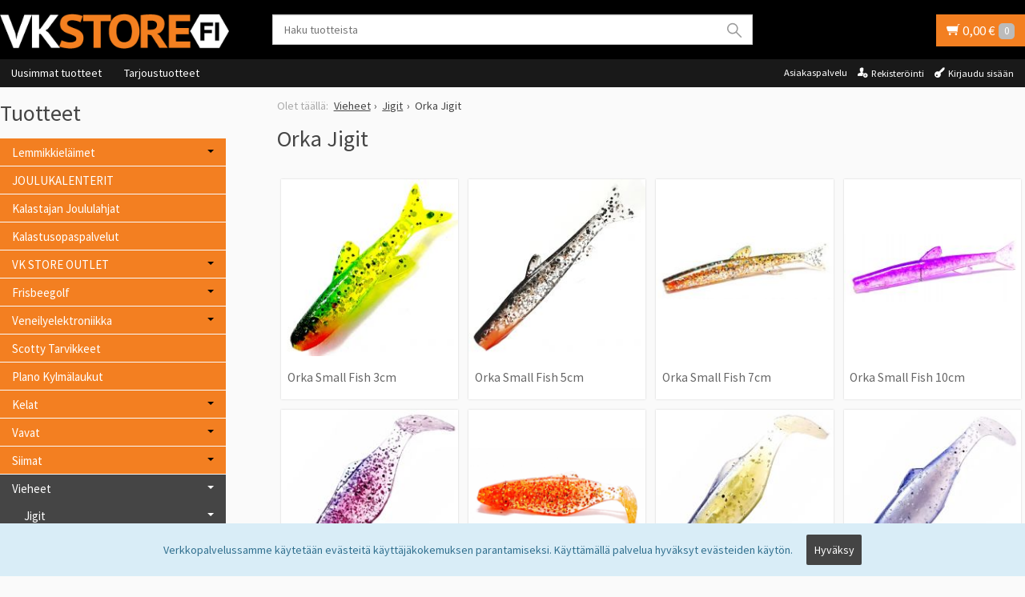

--- FILE ---
content_type: text/html; charset=UTF-8
request_url: https://www.vkstore.fi/orka
body_size: 50809
content:
<!DOCTYPE html>
<html lang="fi" class="no-js">

    <head prefix="og: http://ogp.me/ns# fb: http://ogp.me/ns/fb#">
        <meta charset="UTF-8">
        <title>Orka Shad - Vkstore</title>
        <meta name="description" content="">
        <meta name="keywords" content="orka, ruthless, ruthless fishing, orka shad, orka shad tail, small fish, worm, jigi, jig, jigit">
        <meta name="generator" content="Oscar Prosper 2.10.0.0 (license: 2515327948)">

        <meta http-equiv="X-UA-Compatible" content="IE=edge">
        <meta name="viewport" content="width=device-width, initial-scale=1">

        <meta property="og:title" content="Orka Shad - Vkstore">
        <meta property="og:type" content="website">
        <meta property="og:url" content="https://www.vkstore.fi/orka">
        <meta property="og:site_name" content="Vkstore">
        <meta property="og:description" content="">

                    <meta property="og:image" content="https://www.vkstore.fi/images/categories/orkalog_1.jpg">
        
        <link rel="canonical" href="https://www.vkstore.fi/orka">

		<link rel='alternate' href='https://www.vkstore.fi/orka' hreflang='fi'>
<link rel='alternate' href='https://www.vkstore.fi/orka' hreflang='x-default'>

	<meta name="robots" content="noarchive">


        <link rel="apple-touch-icon" sizes="57x57" href="https://www.vkstore.fi/site/favicon/apple-touch-icon-57x57.png">
        <link rel="apple-touch-icon" sizes="60x60" href="https://www.vkstore.fi/site/favicon/apple-touch-icon-60x60.png">
        <link rel="apple-touch-icon" sizes="72x72" href="https://www.vkstore.fi/site/favicon/apple-touch-icon-72x72.png">
        <link rel="apple-touch-icon" sizes="76x76" href="https://www.vkstore.fi/site/favicon/apple-touch-icon-76x76.png">
        <link rel="apple-touch-icon" sizes="114x114" href="https://www.vkstore.fi/site/favicon/apple-touch-icon-114x114.png">
        <link rel="apple-touch-icon" sizes="120x120" href="https://www.vkstore.fi/site/favicon/apple-touch-icon-120x120.png">
        <link rel="apple-touch-icon" sizes="144x144" href="https://www.vkstore.fi/site/favicon/apple-touch-icon-144x144.png">
        <link rel="apple-touch-icon" sizes="152x152" href="https://www.vkstore.fi/site/favicon/apple-touch-icon-152x152.png">
        <link rel="apple-touch-icon" sizes="180x180" href="https://www.vkstore.fi/site/favicon/apple-touch-icon-180x180.png">
        <link rel="icon" type="image/png" href="https://www.vkstore.fi/site/favicon/favicon-32x32.png?r=111" sizes="32x32">
        <link rel="icon" type="image/png" href="https://www.vkstore.fi/site/favicon/android-chrome-192x192.png" sizes="192x192">
        <link rel="icon" type="image/png" href="https://www.vkstore.fi/site/favicon/favicon-96x96.png" sizes="96x96">
        <link rel="icon" type="image/png" href="https://www.vkstore.fi/site/favicon/favicon-16x16.png?r=111" sizes="16x16">
        <link rel="manifest" href="https://www.vkstore.fi/site/favicon/manifest.json">
        <meta name="msapplication-TileColor" content="#2b5797">
        <meta name="msapplication-TileImage" content="https://www.vkstore.fi/site/favicon/mstile-144x144.png">
        <meta name="theme-color" content="#223e86">


        <link href='https://www.vkstore.fi/min/?f=/site/templates/crimson-lite/assets/css/normalize.css,/site/templates/crimson-lite/assets/css/fonts.css,/site/templates/global/assets/css/global.css,/site/templates/global/assets/css/vendor/dropzone.css,/site/templates/crimson-lite/assets/css/vendor/responsiveslides.css,/site/templates/crimson-lite/assets/css/vendor/fancybox/jquery.fancybox.css,/site/templates/crimson-lite/assets/css/vendor/owl.carousel.css,/site/templates/crimson-lite/assets/css/main.css,/site/templates/crimson-lite-child/assets/css/main.css,/site/templates/crimson-lite/assets/css/media.css,/site/templates/crimson-lite-child/assets/css/media.css,/site/templates/crimson-lite/assets/css/shopping-cart.css,/site/templates/crimson-lite-child/assets/css/shopping-cart.css' rel='stylesheet'>

        
        <link rel='stylesheet' type='text/css' href='https://www.vkstore.fi/site/templates/crimson-lite/assets/css/user-colors.css.php'>

        <link href='//fonts.googleapis.com/css?family=Source+Sans+Pro:300,400,700,400italic,700italic' rel='stylesheet' type='text/css'>

        <script src='https://www.vkstore.fi/min/?f=/site/templates/crimson-lite/assets/js/vendor/modernizr.min.js' type='text/javascript'></script>

        
                    <!-- BEGIN Google Analytics -->
<script>
(function(i,s,o,g,r,a,m){i['GoogleAnalyticsObject']=r;i[r]=i[r]||function(){
(i[r].q=i[r].q||[]).push(arguments)},i[r].l=1*new Date();a=s.createElement(o),
m=s.getElementsByTagName(o)[0];a.async=1;a.src=g;m.parentNode.insertBefore(a,m)
})(window,document,'script','//www.google-analytics.com/analytics.js','ga');

ga('create', 'UA-115876107-1', 'auto');  // Replace with your property ID.
ga('send', 'pageview');

</script>
<!-- END Google Analytics -->
        
                    
            
                        
            
            <script>
window.dataLayer = window.dataLayer || [];
</script>

<!-- Google Tag Manager -->
<script>(function(w,d,s,l,i){w[l]=w[l]||[];w[l].push({'gtm.start':
new Date().getTime(),event:'gtm.js'});var f=d.getElementsByTagName(s)[0],
j=d.createElement(s),dl=l!='dataLayer'?'&l='+l:'';j.async=true;j.src=
'https://www.googletagmanager.com/gtm.js?id='+i+dl;f.parentNode.insertBefore(j,f);
})(window,document,'script','dataLayer','GTM-MZV6W5R');</script>
<!-- End Google Tag Manager -->
            
            
        
        

    <script type='text/javascript'>window.TemplateEngineData = {};
window.TemplateEngineData.Variables = {"SITE_URL":"https:\/\/www.vkstore.fi","SECURE_URL":"https:\/\/www.vkstore.fi","REAL_URL":"https:\/\/www.vkstore.fi","AJAX_URL":"https:\/\/www.vkstore.fi\/core\/modules\/template_engine\/ajax\/template_function_ajax_handler.php","URL_NAME":"orka","BASE_URL":"https:\/\/www.vkstore.fi\/orka","CANONICAL_URL":"https:\/\/www.vkstore.fi\/orka"};
window.TemplateEngineData.TemplateFunctionsOnPageLoad = [{"id":"aeb3fc187a6973d56f3abf2d1da6c83d","name":"FormHandler","data":{"blocks_from_parameters":{"ready":""},"id":"form_aeb3fc187a6973d56f3abf2d1da6c83d","type":"accept_cookies","method":"post","action":"","result_element_id":"form-result-element-for-form_aeb3fc187a6973d56f3abf2d1da6c83d","result_element_basic_class":"alert","result_element_success_class":"alert-success","result_element_notice_class":"alert-warning","result_element_error_class":"alert-error","success_message":null,"error_message":null,"ajax_action":"AcceptCookies"}},{"id":"b1f08285798313d06c164e2477fa4dd7","name":"FormHandler","data":{"blocks_from_parameters":{"ready":""},"id":"form_b1f08285798313d06c164e2477fa4dd7","type":"order_newsletter","method":"post","action":"","result_element_id":"form-result-element-for-form_b1f08285798313d06c164e2477fa4dd7","result_element_basic_class":"alert","result_element_success_class":"alert-success","result_element_notice_class":"alert-warning","result_element_error_class":"alert-error","success_message":null,"error_message":null,"ajax_action":"OrderNewsletter"}},{"id":"943d9783184664a2a49847505f36e4a6","name":"ShoppingCartPreview","data":{"wrapper_element_selector":".sc-preview","preview_id":"943d9783184664a2a49847505f36e4a6"}}];
window.TemplateEngineData.Texts = {};
window.TemplateEngineData.Texts.product_was_not_added_to_cart = 'Tuotetta ei lisätty ostoskoriin.';
</script>
</head>

    <div class="accept_cookies-wrapper" data-nosnippet><form id="form_aeb3fc187a6973d56f3abf2d1da6c83d">
		<span class="accept-cookies">Verkkopalvelussamme käytetään evästeitä käyttäjäkokemuksen parantamiseksi. Käyttämällä palvelua hyväksyt evästeiden käytön.</span>
		<input type="hidden" name="accept_cookies" value="1">
		<button class="btn accept-cookies-button" type="submit">Hyväksy</button>
		</form>

		<div id='form-result-element-for-form_aeb3fc187a6973d56f3abf2d1da6c83d' class=''></div></div>

    <body id='page_layout_' class='page_lang_fi orka-url category-page'>
	
	        <!-- Google Tag Manager (noscript) -->
<noscript><iframe src="https://www.googletagmanager.com/ns.html?id=GTM-MZV6W5R"
height="0" width="0" style="display:none;visibility:hidden"></iframe></noscript>
<!-- End Google Tag Manager (noscript) -->
        
    
    <div id="fb-root"></div>
    <script>(function(d, s, id) {
      var js, fjs = d.getElementsByTagName(s)[0];
      if (d.getElementById(id)) return;
      js = d.createElement(s); js.id = id;
      js.src = 'https://connect.facebook.net/fi_FI/sdk.js#xfbml=1&version=v2.12';
      fjs.parentNode.insertBefore(js, fjs);
    }(document, 'script', 'facebook-jssdk'));</script>
        
        
    <nav class="flyout-nav show-mobile cf">
        <div class="flyout-menu-title">Tuotteet</div><ul class='flyout-nav-lvl-1'><li class='flyout-nav-item-lvl-1 has-children'><a href="https://www.vkstore.fi/lemmikkielaimet" class="flyout-nav-link flyout-nav-link-lvl-1  has-children noselect" title="Lemmikkieläimet">Lemmikkieläimet<div class="js-flyout-nav-link-open"></div></a><ul class='flyout-nav-lvl-2'><li class='flyout-nav-item-lvl-2 has-children'><a href="https://www.vkstore.fi/koirat" class="flyout-nav-link flyout-nav-link-lvl-2  has-children noselect" title="Koirat">Koirat<div class="js-flyout-nav-link-open"></div></a><ul class='flyout-nav-lvl-3'><li class='flyout-nav-item-lvl-3 has-children'><a href="https://www.vkstore.fi/taysravinto" class="flyout-nav-link flyout-nav-link-lvl-3  has-children noselect" title="Täysravinto">Täysravinto<div class="js-flyout-nav-link-open"></div></a><ul class='flyout-nav-lvl-4'><li class='flyout-nav-item-lvl-4'><a href="https://www.vkstore.fi/pow" class="flyout-nav-link flyout-nav-link-lvl-4   noselect" title="POW!">POW!<div class="js-flyout-nav-link-open"></div></a></li>
<li class='flyout-nav-item-lvl-4'><a href="https://www.vkstore.fi/arion" class="flyout-nav-link flyout-nav-link-lvl-4   noselect" title="Arion">Arion<div class="js-flyout-nav-link-open"></div></a></li>
<li class='flyout-nav-item-lvl-4'><a href="https://www.vkstore.fi/primadog" class="flyout-nav-link flyout-nav-link-lvl-4   noselect" title="Primadog">Primadog<div class="js-flyout-nav-link-open"></div></a></li>
<li class='flyout-nav-item-lvl-4'><a href="https://www.vkstore.fi/rokka" class="flyout-nav-link flyout-nav-link-lvl-4   noselect" title="Rokka">Rokka<div class="js-flyout-nav-link-open"></div></a></li>
<li class='flyout-nav-item-lvl-4'><a href="https://www.vkstore.fi/probooster" class="flyout-nav-link flyout-nav-link-lvl-4   noselect" title="ProBooster">ProBooster<div class="js-flyout-nav-link-open"></div></a></li>
<li class='flyout-nav-item-lvl-4'><a href="https://www.vkstore.fi/monster" class="flyout-nav-link flyout-nav-link-lvl-4   noselect" title="Monster">Monster<div class="js-flyout-nav-link-open"></div></a></li>
<li class='flyout-nav-item-lvl-4'><a href="https://www.vkstore.fi/natures-protection" class="flyout-nav-link flyout-nav-link-lvl-4   noselect" title="Natures Protection">Natures Protection<div class="js-flyout-nav-link-open"></div></a></li>
<li class='flyout-nav-item-lvl-4'><a href="https://www.vkstore.fi/eukanuba" class="flyout-nav-link flyout-nav-link-lvl-4   noselect" title="Eukanuba">Eukanuba<div class="js-flyout-nav-link-open"></div></a></li>
</ul>
</li>
<li class='flyout-nav-item-lvl-3'><a href="https://www.vkstore.fi/sailykkeet-ja-markaruoka" class="flyout-nav-link flyout-nav-link-lvl-3   noselect" title="Märkäruoka ja Treenimakkarat">Märkäruoka ja Treenimakkarat<div class="js-flyout-nav-link-open"></div></a></li>
<li class='flyout-nav-item-lvl-3'><a href="https://www.vkstore.fi/ravintolisat-ja-hoitotuotteet" class="flyout-nav-link flyout-nav-link-lvl-3   noselect" title="Ravintolisät ja Hoitotuotteet">Ravintolisät ja Hoitotuotteet<div class="js-flyout-nav-link-open"></div></a></li>
<li class='flyout-nav-item-lvl-3 has-children'><a href="https://www.vkstore.fi/purutuotteet-ja-herkut" class="flyout-nav-link flyout-nav-link-lvl-3  has-children noselect" title="Purutuotteet Ja Herkut">Purutuotteet Ja Herkut<div class="js-flyout-nav-link-open"></div></a><ul class='flyout-nav-lvl-4'><li class='flyout-nav-item-lvl-4'><a href="https://www.vkstore.fi/purutuotteet-" class="flyout-nav-link flyout-nav-link-lvl-4   noselect" title="Purutuotteet, Luut ja Hammasherkut">Purutuotteet, Luut ja Hammasherkut<div class="js-flyout-nav-link-open"></div></a></li>
<li class='flyout-nav-item-lvl-4'><a href="https://www.vkstore.fi/herkut-ja-koulutusnamit" class="flyout-nav-link flyout-nav-link-lvl-4   noselect" title="Herkut ja Koulutusnamit">Herkut ja Koulutusnamit<div class="js-flyout-nav-link-open"></div></a></li>
</ul>
</li>
<li class='flyout-nav-item-lvl-3'><a href="https://www.vkstore.fi/taluttimet" class="flyout-nav-link flyout-nav-link-lvl-3   noselect" title="Taluttimet">Taluttimet<div class="js-flyout-nav-link-open"></div></a></li>
<li class='flyout-nav-item-lvl-3'><a href="https://www.vkstore.fi/pannat-ja-valjaat" class="flyout-nav-link flyout-nav-link-lvl-3   noselect" title="Valjaat ja Vedonestotuotteet">Valjaat ja Vedonestotuotteet<div class="js-flyout-nav-link-open"></div></a></li>
<li class='flyout-nav-item-lvl-3'><a href="https://www.vkstore.fi/pannat" class="flyout-nav-link flyout-nav-link-lvl-3   noselect" title="Pannat">Pannat<div class="js-flyout-nav-link-open"></div></a></li>
<li class='flyout-nav-item-lvl-3'><a href="https://www.vkstore.fi/jalkiliinat" class="flyout-nav-link flyout-nav-link-lvl-3   noselect" title="Jälkiliinat">Jälkiliinat<div class="js-flyout-nav-link-open"></div></a></li>
<li class='flyout-nav-item-lvl-3'><a href="https://www.vkstore.fi/turvavalot-ja-lisatarvikkeet" class="flyout-nav-link flyout-nav-link-lvl-3   noselect" title="Turvavalot ja lisätarvikkeet">Turvavalot ja lisätarvikkeet<div class="js-flyout-nav-link-open"></div></a></li>
<li class='flyout-nav-item-lvl-3'><a href="https://www.vkstore.fi/koulutus-naksuttimet" class="flyout-nav-link flyout-nav-link-lvl-3   noselect" title="Koulutus ">Koulutus <div class="js-flyout-nav-link-open"></div></a></li>
<li class='flyout-nav-item-lvl-3'><a href="https://www.vkstore.fi/huomioliivit" class="flyout-nav-link flyout-nav-link-lvl-3   noselect" title="Takit, Huomioliivit, Tossut">Takit, Huomioliivit, Tossut<div class="js-flyout-nav-link-open"></div></a></li>
<li class='flyout-nav-item-lvl-3'><a href="https://www.vkstore.fi/juoksuhousut" class="flyout-nav-link flyout-nav-link-lvl-3   noselect" title="Juoksuhousut ja Urossuojat">Juoksuhousut ja Urossuojat<div class="js-flyout-nav-link-open"></div></a></li>
<li class='flyout-nav-item-lvl-3'><a href="https://www.vkstore.fi/viilennystuotteet" class="flyout-nav-link flyout-nav-link-lvl-3   noselect" title="Viilennystuotteet">Viilennystuotteet<div class="js-flyout-nav-link-open"></div></a></li>
<li class='flyout-nav-item-lvl-3'><a href="https://www.vkstore.fi/lelut" class="flyout-nav-link flyout-nav-link-lvl-3   noselect" title="Lelut">Lelut<div class="js-flyout-nav-link-open"></div></a></li>
<li class='flyout-nav-item-lvl-3'><a href="https://www.vkstore.fi/turkinhoito" class="flyout-nav-link flyout-nav-link-lvl-3   noselect" title="Turkinhoito">Turkinhoito<div class="js-flyout-nav-link-open"></div></a></li>
<li class='flyout-nav-item-lvl-3'><a href="https://www.vkstore.fi/kynsienhoito" class="flyout-nav-link flyout-nav-link-lvl-3   noselect" title="Kynsienhoito">Kynsienhoito<div class="js-flyout-nav-link-open"></div></a></li>
<li class='flyout-nav-item-lvl-3'><a href="https://www.vkstore.fi/kaulurit" class="flyout-nav-link flyout-nav-link-lvl-3   noselect" title="Kaulurit">Kaulurit<div class="js-flyout-nav-link-open"></div></a></li>
<li class='flyout-nav-item-lvl-3'><a href="https://www.vkstore.fi/kupit-ja-telineet" class="flyout-nav-link flyout-nav-link-lvl-3   noselect" title="Kupit Ja Telineet">Kupit Ja Telineet<div class="js-flyout-nav-link-open"></div></a></li>
<li class='flyout-nav-item-lvl-3'><a href="https://www.vkstore.fi/pedit" class="flyout-nav-link flyout-nav-link-lvl-3   noselect" title="Pedit">Pedit<div class="js-flyout-nav-link-open"></div></a></li>
<li class='flyout-nav-item-lvl-3'><a href="https://www.vkstore.fi/puhdistus-ja-karkoitustuotteet" class="flyout-nav-link flyout-nav-link-lvl-3   noselect" title="Puhdistus-Ja Karkoitustuotteet">Puhdistus-Ja Karkoitustuotteet<div class="js-flyout-nav-link-open"></div></a></li>
<li class='flyout-nav-item-lvl-3'><a href="https://www.vkstore.fi/jatostuotteet" class="flyout-nav-link flyout-nav-link-lvl-3   noselect" title="Jätöstuotteet ja Pissa-alustat">Jätöstuotteet ja Pissa-alustat<div class="js-flyout-nav-link-open"></div></a></li>
</ul>
</li>
<li class='flyout-nav-item-lvl-2 has-children'><a href="https://www.vkstore.fi/kissat" class="flyout-nav-link flyout-nav-link-lvl-2  has-children noselect" title="Kissat">Kissat<div class="js-flyout-nav-link-open"></div></a><ul class='flyout-nav-lvl-3'><li class='flyout-nav-item-lvl-3'><a href="https://www.vkstore.fi/taysravinto_1" class="flyout-nav-link flyout-nav-link-lvl-3   noselect" title="Täysravinto">Täysravinto<div class="js-flyout-nav-link-open"></div></a></li>
<li class='flyout-nav-item-lvl-3'><a href="https://www.vkstore.fi/sailykkeet-ja-markaruoka_1" class="flyout-nav-link flyout-nav-link-lvl-3   noselect" title="Säilykkeet Ja Märkäruoka">Säilykkeet Ja Märkäruoka<div class="js-flyout-nav-link-open"></div></a></li>
<li class='flyout-nav-item-lvl-3'><a href="https://www.vkstore.fi/lisaravinteet" class="flyout-nav-link flyout-nav-link-lvl-3   noselect" title="Lisäravinteet">Lisäravinteet<div class="js-flyout-nav-link-open"></div></a></li>
<li class='flyout-nav-item-lvl-3'><a href="https://www.vkstore.fi/herkut" class="flyout-nav-link flyout-nav-link-lvl-3   noselect" title="Herkut">Herkut<div class="js-flyout-nav-link-open"></div></a></li>
<li class='flyout-nav-item-lvl-3'><a href="https://www.vkstore.fi/kupit" class="flyout-nav-link flyout-nav-link-lvl-3   noselect" title="Kupit">Kupit<div class="js-flyout-nav-link-open"></div></a></li>
<li class='flyout-nav-item-lvl-3 has-children'><a href="https://www.vkstore.fi/kissanhiekka" class="flyout-nav-link flyout-nav-link-lvl-3  has-children noselect" title="Kissanhiekka">Kissanhiekka<div class="js-flyout-nav-link-open"></div></a><ul class='flyout-nav-lvl-4'><li class='flyout-nav-item-lvl-4'><a href="https://www.vkstore.fi/everclean" class="flyout-nav-link flyout-nav-link-lvl-4   noselect" title="Everclean">Everclean<div class="js-flyout-nav-link-open"></div></a></li>
<li class='flyout-nav-item-lvl-4'><a href="https://www.vkstore.fi/vadigran-kissanhiekka" class="flyout-nav-link flyout-nav-link-lvl-4   noselect" title="Vadigran kissanhiekka">Vadigran kissanhiekka<div class="js-flyout-nav-link-open"></div></a></li>
<li class='flyout-nav-item-lvl-4'><a href="https://www.vkstore.fi/kuivike-ja-pelletti" class="flyout-nav-link flyout-nav-link-lvl-4   noselect" title="Kuivike ja Pelletti">Kuivike ja Pelletti<div class="js-flyout-nav-link-open"></div></a></li>
</ul>
</li>
<li class='flyout-nav-item-lvl-3'><a href="https://www.vkstore.fi/kissan-hiekkalaatikot" class="flyout-nav-link flyout-nav-link-lvl-3   noselect" title="Kissan Hiekkalaatikot Ja Lapiot">Kissan Hiekkalaatikot Ja Lapiot<div class="js-flyout-nav-link-open"></div></a></li>
<li class='flyout-nav-item-lvl-3'><a href="https://www.vkstore.fi/lelut_1" class="flyout-nav-link flyout-nav-link-lvl-3   noselect" title="Lelut">Lelut<div class="js-flyout-nav-link-open"></div></a></li>
<li class='flyout-nav-item-lvl-3'><a href="https://www.vkstore.fi/kiipeilypuut-ja-raapimistuotteet" class="flyout-nav-link flyout-nav-link-lvl-3   noselect" title="Kiipeilypuut Ja Raapimistuotteet">Kiipeilypuut Ja Raapimistuotteet<div class="js-flyout-nav-link-open"></div></a></li>
<li class='flyout-nav-item-lvl-3'><a href="https://www.vkstore.fi/ulkoilu" class="flyout-nav-link flyout-nav-link-lvl-3   noselect" title="Ulkoilu">Ulkoilu<div class="js-flyout-nav-link-open"></div></a></li>
<li class='flyout-nav-item-lvl-3'><a href="https://www.vkstore.fi/puhdistus-ja-karkoitustuotteet_1" class="flyout-nav-link flyout-nav-link-lvl-3   noselect" title="Puhdistus-ja Karkoitustuotteet">Puhdistus-ja Karkoitustuotteet<div class="js-flyout-nav-link-open"></div></a></li>
</ul>
</li>
<li class='flyout-nav-item-lvl-2'><a href="https://www.vkstore.fi/matkustus" class="flyout-nav-link flyout-nav-link-lvl-2   noselect" title="Matkustus">Matkustus<div class="js-flyout-nav-link-open"></div></a></li>
<li class='flyout-nav-item-lvl-2'><a href="https://www.vkstore.fi/mush" class="flyout-nav-link flyout-nav-link-lvl-2   noselect" title="MUSH Raakaruoka ">MUSH Raakaruoka <div class="js-flyout-nav-link-open"></div></a></li>
<li class='flyout-nav-item-lvl-2'><a href="https://www.vkstore.fi/muut-elaimet" class="flyout-nav-link flyout-nav-link-lvl-2   noselect" title="Muut Lemmikit">Muut Lemmikit<div class="js-flyout-nav-link-open"></div></a></li>
</ul>
</li>
<li class='flyout-nav-item-lvl-1'><a href="https://www.vkstore.fi/joulukalenterit" class="flyout-nav-link flyout-nav-link-lvl-1   noselect" title="JOULUKALENTERIT">JOULUKALENTERIT<div class="js-flyout-nav-link-open"></div></a></li>
<li class='flyout-nav-item-lvl-1'><a href="https://www.vkstore.fi/kalastajan-joululahjat" class="flyout-nav-link flyout-nav-link-lvl-1   noselect" title="Kalastajan Joululahjat">Kalastajan Joululahjat<div class="js-flyout-nav-link-open"></div></a></li>
<li class='flyout-nav-item-lvl-1'><a href="https://www.vkstore.fi/kalastusopaspalvelut" class="flyout-nav-link flyout-nav-link-lvl-1   noselect" title="Kalastusopaspalvelut">Kalastusopaspalvelut<div class="js-flyout-nav-link-open"></div></a></li>
<li class='flyout-nav-item-lvl-1 has-children'><a href="https://www.vkstore.fi/vk-store-outlet" class="flyout-nav-link flyout-nav-link-lvl-1  has-children noselect" title="VK STORE OUTLET">VK STORE OUTLET<div class="js-flyout-nav-link-open"></div></a><ul class='flyout-nav-lvl-2'><li class='flyout-nav-item-lvl-2'><a href="https://www.vkstore.fi/outlet-hauki" class="flyout-nav-link flyout-nav-link-lvl-2   noselect" title="Outlet Hauki">Outlet Hauki<div class="js-flyout-nav-link-open"></div></a></li>
<li class='flyout-nav-item-lvl-2'><a href="https://www.vkstore.fi/outlet-jigi" class="flyout-nav-link flyout-nav-link-lvl-2   noselect" title="Outlet Jigi">Outlet Jigi<div class="js-flyout-nav-link-open"></div></a></li>
<li class='flyout-nav-item-lvl-2'><a href="https://www.vkstore.fi/outlet-vavat" class="flyout-nav-link flyout-nav-link-lvl-2   noselect" title="Outlet vavat">Outlet vavat<div class="js-flyout-nav-link-open"></div></a></li>
<li class='flyout-nav-item-lvl-2'><a href="https://www.vkstore.fi/outlet-vaatteet" class="flyout-nav-link flyout-nav-link-lvl-2   noselect" title="Outlet Vaatteet">Outlet Vaatteet<div class="js-flyout-nav-link-open"></div></a></li>
<li class='flyout-nav-item-lvl-2'><a href="https://www.vkstore.fi/outlet-talvikalastus" class="flyout-nav-link flyout-nav-link-lvl-2   noselect" title="Outlet Talvikalastus">Outlet Talvikalastus<div class="js-flyout-nav-link-open"></div></a></li>
<li class='flyout-nav-item-lvl-2'><a href="https://www.vkstore.fi/outlet-tarvike-ja-elektroniikka" class="flyout-nav-link flyout-nav-link-lvl-2   noselect" title="Outlet Tarvike ja Elektroniikka">Outlet Tarvike ja Elektroniikka<div class="js-flyout-nav-link-open"></div></a></li>
<li class='flyout-nav-item-lvl-2'><a href="https://www.vkstore.fi/outlet-kovavieheet" class="flyout-nav-link flyout-nav-link-lvl-2   noselect" title="Outlet Kovavieheet">Outlet Kovavieheet<div class="js-flyout-nav-link-open"></div></a></li>
<li class='flyout-nav-item-lvl-2'><a href="https://www.vkstore.fi/outlet-frisbeegolf" class="flyout-nav-link flyout-nav-link-lvl-2   noselect" title="Outlet Frisbeegolf">Outlet Frisbeegolf<div class="js-flyout-nav-link-open"></div></a></li>
<li class='flyout-nav-item-lvl-2'><a href="https://www.vkstore.fi/outlet-tarvikkeet-ja-siimat" class="flyout-nav-link flyout-nav-link-lvl-2   noselect" title="Outlet tarvikkeet ja siimat">Outlet tarvikkeet ja siimat<div class="js-flyout-nav-link-open"></div></a></li>
<li class='flyout-nav-item-lvl-2'><a href="https://www.vkstore.fi/outlet-anar" class="flyout-nav-link flyout-nav-link-lvl-2   noselect" title="Outlet Anar">Outlet Anar<div class="js-flyout-nav-link-open"></div></a></li>
</ul>
</li>
<li class='flyout-nav-item-lvl-1 has-children'><a href="https://www.vkstore.fi/frisbeegolf" class="flyout-nav-link flyout-nav-link-lvl-1  has-children noselect" title="Frisbeegolf">Frisbeegolf<div class="js-flyout-nav-link-open"></div></a><ul class='flyout-nav-lvl-2'><li class='flyout-nav-item-lvl-2'><a href="https://www.vkstore.fi/mystery-box_1" class="flyout-nav-link flyout-nav-link-lvl-2   noselect" title="Mystery Box">Mystery Box<div class="js-flyout-nav-link-open"></div></a></li>
<li class='flyout-nav-item-lvl-2 has-children'><a href="https://www.vkstore.fi/prodigy-" class="flyout-nav-link flyout-nav-link-lvl-2  has-children noselect" title="Prodigy ">Prodigy <div class="js-flyout-nav-link-open"></div></a><ul class='flyout-nav-lvl-3'><li class='flyout-nav-item-lvl-3 has-children'><a href="https://www.vkstore.fi/draiverit_1" class="flyout-nav-link flyout-nav-link-lvl-3  has-children noselect" title="Draiverit">Draiverit<div class="js-flyout-nav-link-open"></div></a><ul class='flyout-nav-lvl-4'><li class='flyout-nav-item-lvl-4'><a href="https://www.vkstore.fi/prodigy-f5-400-plastic-" class="flyout-nav-link flyout-nav-link-lvl-4   noselect" title="Prodigy F5 400 Plastic ">Prodigy F5 400 Plastic <div class="js-flyout-nav-link-open"></div></a></li>
<li class='flyout-nav-item-lvl-4'><a href="https://www.vkstore.fi/prodigy-fx-2-400-plastic" class="flyout-nav-link flyout-nav-link-lvl-4   noselect" title="Prodigy FX-2 400 Plastic">Prodigy FX-2 400 Plastic<div class="js-flyout-nav-link-open"></div></a></li>
<li class='flyout-nav-item-lvl-4'><a href="https://www.vkstore.fi/prodigy-fx-3-400-plastic-" class="flyout-nav-link flyout-nav-link-lvl-4   noselect" title="Prodigy FX-3 400 Plastic ">Prodigy FX-3 400 Plastic <div class="js-flyout-nav-link-open"></div></a></li>
<li class='flyout-nav-item-lvl-4'><a href="https://www.vkstore.fi/prodigy-fx-4-400" class="flyout-nav-link flyout-nav-link-lvl-4   noselect" title="Prodigy FX-4 400">Prodigy FX-4 400<div class="js-flyout-nav-link-open"></div></a></li>
<li class='flyout-nav-item-lvl-4'><a href="https://www.vkstore.fi/prodigy-h3-v2-500-plastic" class="flyout-nav-link flyout-nav-link-lvl-4   noselect" title="Prodigy H3 V2 500 Plastic">Prodigy H3 V2 500 Plastic<div class="js-flyout-nav-link-open"></div></a></li>
<li class='flyout-nav-item-lvl-4'><a href="https://www.vkstore.fi/prodigy-d1-500-plastic" class="flyout-nav-link flyout-nav-link-lvl-4   noselect" title="Prodigy D1 500 Plastic">Prodigy D1 500 Plastic<div class="js-flyout-nav-link-open"></div></a></li>
<li class='flyout-nav-item-lvl-4'><a href="https://www.vkstore.fi/prodigy-d2-400-plastic" class="flyout-nav-link flyout-nav-link-lvl-4   noselect" title="Prodigy D2 400 Plastic">Prodigy D2 400 Plastic<div class="js-flyout-nav-link-open"></div></a></li>
<li class='flyout-nav-item-lvl-4'><a href="https://www.vkstore.fi/prodigy-d3-400-plastic" class="flyout-nav-link flyout-nav-link-lvl-4   noselect" title="Prodigy D3 400 Plastic">Prodigy D3 400 Plastic<div class="js-flyout-nav-link-open"></div></a></li>
<li class='flyout-nav-item-lvl-4'><a href="https://www.vkstore.fi/prodigy-d3-500-plastic" class="flyout-nav-link flyout-nav-link-lvl-4   noselect" title="Prodigy D3 500 Plastic">Prodigy D3 500 Plastic<div class="js-flyout-nav-link-open"></div></a></li>
<li class='flyout-nav-item-lvl-4'><a href="https://www.vkstore.fi/prodigy-d2-max-400_1" class="flyout-nav-link flyout-nav-link-lvl-4   noselect" title="Prodigy D2 Max 400">Prodigy D2 Max 400<div class="js-flyout-nav-link-open"></div></a></li>
<li class='flyout-nav-item-lvl-4'><a href="https://www.vkstore.fi/prodigy-d2-pro-500-prototype" class="flyout-nav-link flyout-nav-link-lvl-4   noselect" title="Prodigy D2 Pro 500 prototype">Prodigy D2 Pro 500 prototype<div class="js-flyout-nav-link-open"></div></a></li>
<li class='flyout-nav-item-lvl-4'><a href="https://www.vkstore.fi/prodigy-x-airborn---falcor-distance-driver-400" class="flyout-nav-link flyout-nav-link-lvl-4   noselect" title="Prodigy x Airborn - Falcor Distance Driver 400">Prodigy x Airborn - Falcor Distance Driver 400<div class="js-flyout-nav-link-open"></div></a></li>
<li class='flyout-nav-item-lvl-4'><a href="https://www.vkstore.fi/prodigy-x-kevin-jones---reverb-distance-driver-400-plastic" class="flyout-nav-link flyout-nav-link-lvl-4   noselect" title="Prodigy X Kevin Jones - Reverb Distance Driver 400 Plastic">Prodigy X Kevin Jones - Reverb Distance Driver 400 Plastic<div class="js-flyout-nav-link-open"></div></a></li>
<li class='flyout-nav-item-lvl-4'><a href="https://www.vkstore.fi/prodigy-x-kevin-jones---reverb-distance-driver-500" class="flyout-nav-link flyout-nav-link-lvl-4   noselect" title="Prodigy X Kevin Jones - Reverb Distance Driver 500">Prodigy X Kevin Jones - Reverb Distance Driver 500<div class="js-flyout-nav-link-open"></div></a></li>
<li class='flyout-nav-item-lvl-4'><a href="https://www.vkstore.fi/prodigy-x3-750-spectrum---red-panda-" class="flyout-nav-link flyout-nav-link-lvl-4   noselect" title="Prodigy X3 750 Spectrum - Red Panda ">Prodigy X3 750 Spectrum - Red Panda <div class="js-flyout-nav-link-open"></div></a></li>
<li class='flyout-nav-item-lvl-4'><a href="https://www.vkstore.fi/prodigy-x3-400-spectrum---catrina-allen-signature-stamp" class="flyout-nav-link flyout-nav-link-lvl-4   noselect" title="Prodigy X3 400 Spectrum - Catrina Allen Signature Stamp">Prodigy X3 400 Spectrum - Catrina Allen Signature Stamp<div class="js-flyout-nav-link-open"></div></a></li>
<li class='flyout-nav-item-lvl-4'><a href="https://www.vkstore.fi/prodigy-h5-500-plastic" class="flyout-nav-link flyout-nav-link-lvl-4   noselect" title="Prodigy H5 500 Plastic">Prodigy H5 500 Plastic<div class="js-flyout-nav-link-open"></div></a></li>
<li class='flyout-nav-item-lvl-4'><a href="https://www.vkstore.fi/prodigy-x5-500-plastic" class="flyout-nav-link flyout-nav-link-lvl-4   noselect" title="Prodigy X5 500 Plastic">Prodigy X5 500 Plastic<div class="js-flyout-nav-link-open"></div></a></li>
<li class='flyout-nav-item-lvl-4'><a href="https://www.vkstore.fi/prodigy-x-airborn---shadowfax-fairway-driver-400-plastic" class="flyout-nav-link flyout-nav-link-lvl-4   noselect" title="Prodigy x Airborn - Shadowfax Fairway Driver 400 Plastic">Prodigy x Airborn - Shadowfax Fairway Driver 400 Plastic<div class="js-flyout-nav-link-open"></div></a></li>
<li class='flyout-nav-item-lvl-4'><a href="https://www.vkstore.fi/prodigy-d2-pro-500-spectrum---tribute" class="flyout-nav-link flyout-nav-link-lvl-4   noselect" title="Prodigy D2 Pro 500 Spectrum - Tribute">Prodigy D2 Pro 500 Spectrum - Tribute<div class="js-flyout-nav-link-open"></div></a></li>
<li class='flyout-nav-item-lvl-4'><a href="https://www.vkstore.fi/prodigy-h3-v2-500-spectrum--casual-crest-stamp" class="flyout-nav-link flyout-nav-link-lvl-4   noselect" title="Prodigy H3 V2 500 Spectrum- Casual Crest Stamp">Prodigy H3 V2 500 Spectrum- Casual Crest Stamp<div class="js-flyout-nav-link-open"></div></a></li>
<li class='flyout-nav-item-lvl-4'><a href="https://www.vkstore.fi/prodigy-d1-400---gannon-buhr-permafrost" class="flyout-nav-link flyout-nav-link-lvl-4   noselect" title="Prodigy D1 400 - Gannon Buhr Permafrost">Prodigy D1 400 - Gannon Buhr Permafrost<div class="js-flyout-nav-link-open"></div></a></li>
<li class='flyout-nav-item-lvl-4'><a href="https://www.vkstore.fi/prodigy-fx-2-500-glimmer---carnivora-" class="flyout-nav-link flyout-nav-link-lvl-4   noselect" title="Prodigy FX-2 500 Glimmer - Carnivora ">Prodigy FX-2 500 Glimmer - Carnivora <div class="js-flyout-nav-link-open"></div></a></li>
<li class='flyout-nav-item-lvl-4'><a href="https://www.vkstore.fi/prodigy-fx-2-500-plastic" class="flyout-nav-link flyout-nav-link-lvl-4   noselect" title="Prodigy FX-2 500 Plastic">Prodigy FX-2 500 Plastic<div class="js-flyout-nav-link-open"></div></a></li>
<li class='flyout-nav-item-lvl-4'><a href="https://www.vkstore.fi/prodigy-d1-500--vaino-makela-signature" class="flyout-nav-link flyout-nav-link-lvl-4   noselect" title="Prodigy D1 500- Väinö Mäkelä Signature">Prodigy D1 500- Väinö Mäkelä Signature<div class="js-flyout-nav-link-open"></div></a></li>
<li class='flyout-nav-item-lvl-4'><a href="https://www.vkstore.fi/prodigy-d2-400--seppo-paju-signature" class="flyout-nav-link flyout-nav-link-lvl-4   noselect" title="Prodigy D2 400- Seppo Paju Signature">Prodigy D2 400- Seppo Paju Signature<div class="js-flyout-nav-link-open"></div></a></li>
<li class='flyout-nav-item-lvl-4'><a href="https://www.vkstore.fi/prodigy-disc-h7-400-plastic" class="flyout-nav-link flyout-nav-link-lvl-4   noselect" title="Prodigy Disc H7 400 Plastic">Prodigy Disc H7 400 Plastic<div class="js-flyout-nav-link-open"></div></a></li>
<li class='flyout-nav-item-lvl-4'><a href="https://www.vkstore.fi/prodigy-f3-air-plastic" class="flyout-nav-link flyout-nav-link-lvl-4   noselect" title="Prodigy F3 AIR Plastic">Prodigy F3 AIR Plastic<div class="js-flyout-nav-link-open"></div></a></li>
<li class='flyout-nav-item-lvl-4'><a href="https://www.vkstore.fi/prodigy-x-kevin-jones-feedback-fairway-" class="flyout-nav-link flyout-nav-link-lvl-4   noselect" title="Prodigy X Kevin Jones Feedback Fairway ">Prodigy X Kevin Jones Feedback Fairway <div class="js-flyout-nav-link-open"></div></a></li>
<li class='flyout-nav-item-lvl-4'><a href="https://www.vkstore.fi/prodigy-f3-750-plastic" class="flyout-nav-link flyout-nav-link-lvl-4   noselect" title="Prodigy F3 750 Plastic">Prodigy F3 750 Plastic<div class="js-flyout-nav-link-open"></div></a></li>
<li class='flyout-nav-item-lvl-4'><a href="https://www.vkstore.fi/prodigy-h4-v2-air-plastic" class="flyout-nav-link flyout-nav-link-lvl-4   noselect" title="Prodigy H4 V2 Air Plastic">Prodigy H4 V2 Air Plastic<div class="js-flyout-nav-link-open"></div></a></li>
<li class='flyout-nav-item-lvl-4'><a href="https://www.vkstore.fi/prodigy-h5-air-plastic" class="flyout-nav-link flyout-nav-link-lvl-4   noselect" title="Prodigy H5 Air Plastic">Prodigy H5 Air Plastic<div class="js-flyout-nav-link-open"></div></a></li>
<li class='flyout-nav-item-lvl-4'><a href="https://www.vkstore.fi/prodigy-f9-400-plastic" class="flyout-nav-link flyout-nav-link-lvl-4   noselect" title="Prodigy F9 400 Plastic">Prodigy F9 400 Plastic<div class="js-flyout-nav-link-open"></div></a></li>
</ul>
</li>
<li class='flyout-nav-item-lvl-3 has-children'><a href="https://www.vkstore.fi/midarit_1" class="flyout-nav-link flyout-nav-link-lvl-3  has-children noselect" title="Midarit">Midarit<div class="js-flyout-nav-link-open"></div></a><ul class='flyout-nav-lvl-4'><li class='flyout-nav-item-lvl-4'><a href="https://www.vkstore.fi/prodigy-mx-1-400-plastic" class="flyout-nav-link flyout-nav-link-lvl-4   noselect" title="Prodigy MX-1 400 Plastic">Prodigy MX-1 400 Plastic<div class="js-flyout-nav-link-open"></div></a></li>
<li class='flyout-nav-item-lvl-4'><a href="https://www.vkstore.fi/prodigy-m3-500-plastic" class="flyout-nav-link flyout-nav-link-lvl-4   noselect" title="Prodigy M3 500 Plastic">Prodigy M3 500 Plastic<div class="js-flyout-nav-link-open"></div></a></li>
<li class='flyout-nav-item-lvl-4'><a href="https://www.vkstore.fi/prodigy-m4-500-plastic-" class="flyout-nav-link flyout-nav-link-lvl-4   noselect" title="Prodigy M4 500 Plastic ">Prodigy M4 500 Plastic <div class="js-flyout-nav-link-open"></div></a></li>
<li class='flyout-nav-item-lvl-4'><a href="https://www.vkstore.fi/prodigy-mx-3-500-plastic" class="flyout-nav-link flyout-nav-link-lvl-4   noselect" title="Prodigy MX-3 500 Plastic">Prodigy MX-3 500 Plastic<div class="js-flyout-nav-link-open"></div></a></li>
<li class='flyout-nav-item-lvl-4'><a href="https://www.vkstore.fi/prodigy-a2-400-plastic-" class="flyout-nav-link flyout-nav-link-lvl-4   noselect" title="Prodigy A2 400 Plastic ">Prodigy A2 400 Plastic <div class="js-flyout-nav-link-open"></div></a></li>
<li class='flyout-nav-item-lvl-4'><a href="https://www.vkstore.fi/prodigy-a3-500-plastic" class="flyout-nav-link flyout-nav-link-lvl-4   noselect" title="Prodigy A3 500 Plastic">Prodigy A3 500 Plastic<div class="js-flyout-nav-link-open"></div></a></li>
<li class='flyout-nav-item-lvl-4'><a href="https://www.vkstore.fi/prodigy-x-airborn---stryder-midrange-disc-500-plastic" class="flyout-nav-link flyout-nav-link-lvl-4   noselect" title="Prodigy x Airborn - Stryder Midrange Disc 500 Plastic">Prodigy x Airborn - Stryder Midrange Disc 500 Plastic<div class="js-flyout-nav-link-open"></div></a></li>
<li class='flyout-nav-item-lvl-4'><a href="https://www.vkstore.fi/prodigy-x-airborn---stryder-midrange-disc-400-plastic" class="flyout-nav-link flyout-nav-link-lvl-4   noselect" title="Prodigy x Airborn - Stryder Midrange Disc 400 Plastic">Prodigy x Airborn - Stryder Midrange Disc 400 Plastic<div class="js-flyout-nav-link-open"></div></a></li>
<li class='flyout-nav-item-lvl-4'><a href="https://www.vkstore.fi/prodigy-a2-400-bottom-stamp-casual-crest-" class="flyout-nav-link flyout-nav-link-lvl-4   noselect" title="Prodigy A2 400 Bottom Stamp Casual Crest ">Prodigy A2 400 Bottom Stamp Casual Crest <div class="js-flyout-nav-link-open"></div></a></li>
<li class='flyout-nav-item-lvl-4'><a href="https://www.vkstore.fi/prodigy-m3-400-plastic" class="flyout-nav-link flyout-nav-link-lvl-4   noselect" title="Prodigy M3 400 Plastic">Prodigy M3 400 Plastic<div class="js-flyout-nav-link-open"></div></a></li>
<li class='flyout-nav-item-lvl-4'><a href="https://www.vkstore.fi/prodigy-m3-air-plastic-" class="flyout-nav-link flyout-nav-link-lvl-4   noselect" title="Prodigy M3 Air Plastic ">Prodigy M3 Air Plastic <div class="js-flyout-nav-link-open"></div></a></li>
<li class='flyout-nav-item-lvl-4'><a href="https://www.vkstore.fi/prodigy-m4-air-plastic" class="flyout-nav-link flyout-nav-link-lvl-4   noselect" title="Prodigy M4 Air Plastic">Prodigy M4 Air Plastic<div class="js-flyout-nav-link-open"></div></a></li>
<li class='flyout-nav-item-lvl-4'><a href="https://www.vkstore.fi/prodigy-isaac-robinson-archive-400-plastic" class="flyout-nav-link flyout-nav-link-lvl-4   noselect" title="Prodigy Isaac Robinson Archive 400 Plastic">Prodigy Isaac Robinson Archive 400 Plastic<div class="js-flyout-nav-link-open"></div></a></li>
</ul>
</li>
<li class='flyout-nav-item-lvl-3 has-children'><a href="https://www.vkstore.fi/putterit_1" class="flyout-nav-link flyout-nav-link-lvl-3  has-children noselect" title="Putterit">Putterit<div class="js-flyout-nav-link-open"></div></a><ul class='flyout-nav-lvl-4'><li class='flyout-nav-item-lvl-4'><a href="https://www.vkstore.fi/prodigy-pa-1-300-plastic" class="flyout-nav-link flyout-nav-link-lvl-4   noselect" title="Prodigy PA-1 300 Plastic">Prodigy PA-1 300 Plastic<div class="js-flyout-nav-link-open"></div></a></li>
<li class='flyout-nav-item-lvl-4'><a href="https://www.vkstore.fi/prodigy-pa-3-300-plastic" class="flyout-nav-link flyout-nav-link-lvl-4   noselect" title="Prodigy PA-3 300 Plastic">Prodigy PA-3 300 Plastic<div class="js-flyout-nav-link-open"></div></a></li>
<li class='flyout-nav-item-lvl-4'><a href="https://www.vkstore.fi/prodigy-pa-3-350g-plastic-" class="flyout-nav-link flyout-nav-link-lvl-4   noselect" title="Prodigy PA-3 350G Plastic ">Prodigy PA-3 350G Plastic <div class="js-flyout-nav-link-open"></div></a></li>
<li class='flyout-nav-item-lvl-4'><a href="https://www.vkstore.fi/prodigy-px-3-400-plastic" class="flyout-nav-link flyout-nav-link-lvl-4   noselect" title="Prodigy PX-3 400 Plastic">Prodigy PX-3 400 Plastic<div class="js-flyout-nav-link-open"></div></a></li>
<li class='flyout-nav-item-lvl-4'><a href="https://www.vkstore.fi/prodigy-px-3-500-plastic" class="flyout-nav-link flyout-nav-link-lvl-4   noselect" title="Prodigy PX-3 500 Plastic">Prodigy PX-3 500 Plastic<div class="js-flyout-nav-link-open"></div></a></li>
<li class='flyout-nav-item-lvl-4'><a href="https://www.vkstore.fi/prodigy-a5-400-plastic" class="flyout-nav-link flyout-nav-link-lvl-4   noselect" title="Prodigy A5 400 Plastic">Prodigy A5 400 Plastic<div class="js-flyout-nav-link-open"></div></a></li>
<li class='flyout-nav-item-lvl-4'><a href="https://www.vkstore.fi/prodigy-x-kevin-jones---distortion-approach-disc-400-plastic" class="flyout-nav-link flyout-nav-link-lvl-4   noselect" title="Prodigy X Kevin Jones - Distortion Approach Disc 400 Plastic">Prodigy X Kevin Jones - Distortion Approach Disc 400 Plastic<div class="js-flyout-nav-link-open"></div></a></li>
<li class='flyout-nav-item-lvl-4'><a href="https://www.vkstore.fi/prodigy-px-3-300-plastic---prototype" class="flyout-nav-link flyout-nav-link-lvl-4   noselect" title="Prodigy PX-3 300 Plastic - Prototype">Prodigy PX-3 300 Plastic - Prototype<div class="js-flyout-nav-link-open"></div></a></li>
<li class='flyout-nav-item-lvl-4'><a href="https://www.vkstore.fi/prodigy-pa-3-200-mini-pd-stamp-" class="flyout-nav-link flyout-nav-link-lvl-4   noselect" title="Prodigy PA-3 200 Mini PD Stamp ">Prodigy PA-3 200 Mini PD Stamp <div class="js-flyout-nav-link-open"></div></a></li>
<li class='flyout-nav-item-lvl-4'><a href="https://www.vkstore.fi/prodigy-pa-3-300-glow---gannon-buhr-permafrost" class="flyout-nav-link flyout-nav-link-lvl-4   noselect" title="Prodigy PA-3 300 GLOW - Gannon Buhr Permafrost">Prodigy PA-3 300 GLOW - Gannon Buhr Permafrost<div class="js-flyout-nav-link-open"></div></a></li>
<li class='flyout-nav-item-lvl-4'><a href="https://www.vkstore.fi/prodigy-x-kevin-jones-approach-disc-500-plastic" class="flyout-nav-link flyout-nav-link-lvl-4   noselect" title="Prodigy X Kevin Jones-Approach Disc 500 Plastic">Prodigy X Kevin Jones-Approach Disc 500 Plastic<div class="js-flyout-nav-link-open"></div></a></li>
<li class='flyout-nav-item-lvl-4'><a href="https://www.vkstore.fi/prodigy-pa-3-400-plastic-" class="flyout-nav-link flyout-nav-link-lvl-4   noselect" title="Prodigy PA-3 400 Plastic ">Prodigy PA-3 400 Plastic <div class="js-flyout-nav-link-open"></div></a></li>
</ul>
</li>
</ul>
</li>
<li class='flyout-nav-item-lvl-2 has-children'><a href="https://www.vkstore.fi/discraft" class="flyout-nav-link flyout-nav-link-lvl-2  has-children noselect" title="Discraft">Discraft<div class="js-flyout-nav-link-open"></div></a><ul class='flyout-nav-lvl-3'><li class='flyout-nav-item-lvl-3 has-children'><a href="https://www.vkstore.fi/draiverit" class="flyout-nav-link flyout-nav-link-lvl-3  has-children noselect" title="Draiverit">Draiverit<div class="js-flyout-nav-link-open"></div></a><ul class='flyout-nav-lvl-4'><li class='flyout-nav-item-lvl-4'><a href="https://www.vkstore.fi/discraft-esp-hades-paul-mcbeth-signature-driver_1" class="flyout-nav-link flyout-nav-link-lvl-4   noselect" title="Discraft ESP Hades Paul McBeth Signature Driver">Discraft ESP Hades Paul McBeth Signature Driver<div class="js-flyout-nav-link-open"></div></a></li>
<li class='flyout-nav-item-lvl-4'><a href="https://www.vkstore.fi/discraft-esp-swirl-raptor---2022-tour-series-paul-ulibarri" class="flyout-nav-link flyout-nav-link-lvl-4   noselect" title="Discraft ESP Swirl Raptor - 2022 Tour Series Paul Ulibarri">Discraft ESP Swirl Raptor - 2022 Tour Series Paul Ulibarri<div class="js-flyout-nav-link-open"></div></a></li>
<li class='flyout-nav-item-lvl-4'><a href="https://www.vkstore.fi/big-z-zombee---2022-ledgestone" class="flyout-nav-link flyout-nav-link-lvl-4   noselect" title="Discraft Big Z Zombee - 2022 Ledgestone">Discraft Big Z Zombee - 2022 Ledgestone<div class="js-flyout-nav-link-open"></div></a></li>
<li class='flyout-nav-item-lvl-4'><a href="https://www.vkstore.fi/discraft-esp-swirl-tour-series-heat---2022-ledgestone-edition" class="flyout-nav-link flyout-nav-link-lvl-4   noselect" title="Discraft ESP Swirl Tour Series Heat - 2022 Ledgestone Edition">Discraft ESP Swirl Tour Series Heat - 2022 Ledgestone Edition<div class="js-flyout-nav-link-open"></div></a></li>
<li class='flyout-nav-item-lvl-4'><a href="https://www.vkstore.fi/discraft-esp-thrasher" class="flyout-nav-link flyout-nav-link-lvl-4   noselect" title="Discraft ESP Thrasher">Discraft ESP Thrasher<div class="js-flyout-nav-link-open"></div></a></li>
<li class='flyout-nav-item-lvl-4'><a href="https://www.vkstore.fi/discraft-z-nuke" class="flyout-nav-link flyout-nav-link-lvl-4   noselect" title="Discraft Z Nuke">Discraft Z Nuke<div class="js-flyout-nav-link-open"></div></a></li>
<li class='flyout-nav-item-lvl-4'><a href="https://www.vkstore.fi/discraft-esp-swirl-passion---paige-pierce-signature-" class="flyout-nav-link flyout-nav-link-lvl-4   noselect" title="Discraft ESP Swirl Passion - Paige Pierce Signature ">Discraft ESP Swirl Passion - Paige Pierce Signature <div class="js-flyout-nav-link-open"></div></a></li>
<li class='flyout-nav-item-lvl-4'><a href="https://www.vkstore.fi/discraft-z-avenger-ss" class="flyout-nav-link flyout-nav-link-lvl-4   noselect" title="Discraft Z Avenger SS">Discraft Z Avenger SS<div class="js-flyout-nav-link-open"></div></a></li>
<li class='flyout-nav-item-lvl-4'><a href="https://www.vkstore.fi/discraft-z-raptor" class="flyout-nav-link flyout-nav-link-lvl-4   noselect" title="Discraft Z Raptor">Discraft Z Raptor<div class="js-flyout-nav-link-open"></div></a></li>
<li class='flyout-nav-item-lvl-4'><a href="https://www.vkstore.fi/discraft-esp-zeus---paul-mcbeth-signature-" class="flyout-nav-link flyout-nav-link-lvl-4   noselect" title="Discraft ESP Zeus - Paul McBeth Signature ">Discraft ESP Zeus - Paul McBeth Signature <div class="js-flyout-nav-link-open"></div></a></li>
<li class='flyout-nav-item-lvl-4'><a href="https://www.vkstore.fi/discraft-esp-anax---paul-mcbeth-signature-" class="flyout-nav-link flyout-nav-link-lvl-4   noselect" title="Discraft ESP Anax - Paul McBeth Signature ">Discraft ESP Anax - Paul McBeth Signature <div class="js-flyout-nav-link-open"></div></a></li>
<li class='flyout-nav-item-lvl-4'><a href="https://www.vkstore.fi/discraft-esp-nuke---paige-pierce-signature-draiveri_1" class="flyout-nav-link flyout-nav-link-lvl-4   noselect" title="Discraft ESP Nuke - Paige Pierce Signature Draiveri">Discraft ESP Nuke - Paige Pierce Signature Draiveri<div class="js-flyout-nav-link-open"></div></a></li>
<li class='flyout-nav-item-lvl-4'><a href="https://www.vkstore.fi/discraft-titanium-undertaker---paul-mcbeth-signature-" class="flyout-nav-link flyout-nav-link-lvl-4   noselect" title="Discraft Titanium Undertaker - Paul McBeth Signature ">Discraft Titanium Undertaker - Paul McBeth Signature <div class="js-flyout-nav-link-open"></div></a></li>
<li class='flyout-nav-item-lvl-4'><a href="https://www.vkstore.fi/discraft-esp-force---paul-mcbeth-signature_1" class="flyout-nav-link flyout-nav-link-lvl-4   noselect" title="Discraft ESP Force - Paul McBeth Signature">Discraft ESP Force - Paul McBeth Signature<div class="js-flyout-nav-link-open"></div></a></li>
<li class='flyout-nav-item-lvl-4'><a href="https://www.vkstore.fi/discraft-esp-heat-draiveri_1" class="flyout-nav-link flyout-nav-link-lvl-4   noselect" title="Discraft ESP Heat Draiveri">Discraft ESP Heat Draiveri<div class="js-flyout-nav-link-open"></div></a></li>
<li class='flyout-nav-item-lvl-4'><a href="https://www.vkstore.fi/discraft-z-undertaker---paige-pierce-signature-" class="flyout-nav-link flyout-nav-link-lvl-4   noselect" title="Discraft Z Undertaker - Paige Pierce Signature ">Discraft Z Undertaker - Paige Pierce Signature <div class="js-flyout-nav-link-open"></div></a></li>
<li class='flyout-nav-item-lvl-4'><a href="https://www.vkstore.fi/discraft-esp-avenger-ss---paul-mcbeth-signature-" class="flyout-nav-link flyout-nav-link-lvl-4   noselect" title="Discraft ESP Avenger SS - Paul McBeth Signature ">Discraft ESP Avenger SS - Paul McBeth Signature <div class="js-flyout-nav-link-open"></div></a></li>
<li class='flyout-nav-item-lvl-4'><a href="https://www.vkstore.fi/discraft-esp-undertaker-" class="flyout-nav-link flyout-nav-link-lvl-4   noselect" title="Discraft ESP Undertaker ">Discraft ESP Undertaker <div class="js-flyout-nav-link-open"></div></a></li>
<li class='flyout-nav-item-lvl-4'><a href="https://www.vkstore.fi/discraft-esp-scorch-driver" class="flyout-nav-link flyout-nav-link-lvl-4   noselect" title="Discraft ESP Scorch Driver">Discraft ESP Scorch Driver<div class="js-flyout-nav-link-open"></div></a></li>
<li class='flyout-nav-item-lvl-4'><a href="https://www.vkstore.fi/discraft-z-stalker" class="flyout-nav-link flyout-nav-link-lvl-4   noselect" title="Discraft Z Stalker">Discraft Z Stalker<div class="js-flyout-nav-link-open"></div></a></li>
<li class='flyout-nav-item-lvl-4'><a href="https://www.vkstore.fi/discraft-z-sting" class="flyout-nav-link flyout-nav-link-lvl-4   noselect" title="Discraft Z Sting">Discraft Z Sting<div class="js-flyout-nav-link-open"></div></a></li>
<li class='flyout-nav-item-lvl-4'><a href="https://www.vkstore.fi/discraft-z-swirl-crush---2022-ledgestone-edition" class="flyout-nav-link flyout-nav-link-lvl-4   noselect" title="Discraft Z Swirl Crush - 2022 Ledgestone Edition">Discraft Z Swirl Crush - 2022 Ledgestone Edition<div class="js-flyout-nav-link-open"></div></a></li>
<li class='flyout-nav-item-lvl-4'><a href="https://www.vkstore.fi/discraft-first-run-special-blend-z-captains-raptor---paul-ulibarri" class="flyout-nav-link flyout-nav-link-lvl-4   noselect" title="Discraft First Run Special Blend Z Captain's Raptor - Paul Ulibarri">Discraft First Run Special Blend Z Captain's Raptor - Paul Ulibarri<div class="js-flyout-nav-link-open"></div></a></li>
<li class='flyout-nav-item-lvl-4'><a href="https://www.vkstore.fi/discraft-metallic-z-stalker---2022-ledgestone-edition" class="flyout-nav-link flyout-nav-link-lvl-4   noselect" title="Discraft Metallic Z Stalker - 2022 Ledgestone Edition">Discraft Metallic Z Stalker - 2022 Ledgestone Edition<div class="js-flyout-nav-link-open"></div></a></li>
<li class='flyout-nav-item-lvl-4'><a href="https://www.vkstore.fi/discraft-metallic-z-nuke---2021-tour-series-ezra-aderhold" class="flyout-nav-link flyout-nav-link-lvl-4   noselect" title="Discraft Metallic Z Nuke - 2021 Tour Series Ezra Aderhold">Discraft Metallic Z Nuke - 2021 Tour Series Ezra Aderhold<div class="js-flyout-nav-link-open"></div></a></li>
<li class='flyout-nav-item-lvl-4'><a href="https://www.vkstore.fi/discraft-z-nuke-os-b2b" class="flyout-nav-link flyout-nav-link-lvl-4   noselect" title="Discraft Z Nuke OS (B2B)">Discraft Z Nuke OS (B2B)<div class="js-flyout-nav-link-open"></div></a></li>
<li class='flyout-nav-item-lvl-4'><a href="https://www.vkstore.fi/discraft-big-z-force-b2b" class="flyout-nav-link flyout-nav-link-lvl-4   noselect" title="Discraft Big Z Force (B2B)">Discraft Big Z Force (B2B)<div class="js-flyout-nav-link-open"></div></a></li>
<li class='flyout-nav-item-lvl-4'><a href="https://www.vkstore.fi/discraft-big-z-hades---paul-mcbeth-signature-b2b" class="flyout-nav-link flyout-nav-link-lvl-4   noselect" title="Discraft Big Z Hades - Paul McBeth Signature (B2B">Discraft Big Z Hades - Paul McBeth Signature (B2B<div class="js-flyout-nav-link-open"></div></a></li>
<li class='flyout-nav-item-lvl-4'><a href="https://www.vkstore.fi/discraft-big-z-zeus---paul-mcbeth-signature-" class="flyout-nav-link flyout-nav-link-lvl-4   noselect" title="Discraft Big Z Zeus - Paul McBeth Signature ">Discraft Big Z Zeus - Paul McBeth Signature <div class="js-flyout-nav-link-open"></div></a></li>
<li class='flyout-nav-item-lvl-4'><a href="https://www.vkstore.fi/discraft-big-z-anax---paul-mcbeth-signature-b2b" class="flyout-nav-link flyout-nav-link-lvl-4   noselect" title="Discraft Big Z Anax - Paul McBeth Signature (B2B)">Discraft Big Z Anax - Paul McBeth Signature (B2B)<div class="js-flyout-nav-link-open"></div></a></li>
<li class='flyout-nav-item-lvl-4'><a href="https://www.vkstore.fi/discraft-big-z-passion---2022-ledgestone-edition-b2b" class="flyout-nav-link flyout-nav-link-lvl-4   noselect" title="Discraft Big Z Passion - 2022 Ledgestone Edition (B2B)">Discraft Big Z Passion - 2022 Ledgestone Edition (B2B)<div class="js-flyout-nav-link-open"></div></a></li>
<li class='flyout-nav-item-lvl-4'><a href="https://www.vkstore.fi/discraft-first-run-esp-athena---paul-mcbeth-signature" class="flyout-nav-link flyout-nav-link-lvl-4   noselect" title="Discraft First Run ESP Athena - Paul McBeth Signature">Discraft First Run ESP Athena - Paul McBeth Signature<div class="js-flyout-nav-link-open"></div></a></li>
<li class='flyout-nav-item-lvl-4'><a href="https://www.vkstore.fi/discraft-esp-swirl-captains-raptor-2022---paul-ulibarri" class="flyout-nav-link flyout-nav-link-lvl-4   noselect" title="Discraft ESP Swirl Captain's Raptor 2022 - Paul Ulibarri">Discraft ESP Swirl Captain's Raptor 2022 - Paul Ulibarri<div class="js-flyout-nav-link-open"></div></a></li>
</ul>
</li>
<li class='flyout-nav-item-lvl-3 has-children'><a href="https://www.vkstore.fi/midarit" class="flyout-nav-link flyout-nav-link-lvl-3  has-children noselect" title="Midarit">Midarit<div class="js-flyout-nav-link-open"></div></a><ul class='flyout-nav-lvl-4'><li class='flyout-nav-item-lvl-4'><a href="https://www.vkstore.fi/discraft-z-buzzz-ss" class="flyout-nav-link flyout-nav-link-lvl-4   noselect" title="Discraft Z Buzzz SS">Discraft Z Buzzz SS<div class="js-flyout-nav-link-open"></div></a></li>
<li class='flyout-nav-item-lvl-4'><a href="https://www.vkstore.fi/discraft-esp-swirl-buzzz---2022-tour-series-chris-dickerson" class="flyout-nav-link flyout-nav-link-lvl-4   noselect" title="Discraft ESP Swirl Buzzz - 2022 Tour Series Chris Dickerson">Discraft ESP Swirl Buzzz - 2022 Tour Series Chris Dickerson<div class="js-flyout-nav-link-open"></div></a></li>
<li class='flyout-nav-item-lvl-4'><a href="https://www.vkstore.fi/discraft-metallic-z-comet---2022-ledgestone-edition" class="flyout-nav-link flyout-nav-link-lvl-4   noselect" title="Discraft Metallic Z Comet - 2022 Ledgestone Edition">Discraft Metallic Z Comet - 2022 Ledgestone Edition<div class="js-flyout-nav-link-open"></div></a></li>
<li class='flyout-nav-item-lvl-4'><a href="https://www.vkstore.fi/discraft-z-sol---paige-pierce-signature" class="flyout-nav-link flyout-nav-link-lvl-4   noselect" title="Discraft Z Sol - Paige Pierce Signature">Discraft Z Sol - Paige Pierce Signature<div class="js-flyout-nav-link-open"></div></a></li>
<li class='flyout-nav-item-lvl-4'><a href="https://www.vkstore.fi/discraft-metallic-z-meteor---2022-ledgestone-edition" class="flyout-nav-link flyout-nav-link-lvl-4   noselect" title="Discraft Metallic Z Meteor - 2022 Ledgestone Edition">Discraft Metallic Z Meteor - 2022 Ledgestone Edition<div class="js-flyout-nav-link-open"></div></a></li>
<li class='flyout-nav-item-lvl-4'><a href="https://www.vkstore.fi/discraft-esp-malta---paul-mcbeth-signature" class="flyout-nav-link flyout-nav-link-lvl-4   noselect" title="Discraft ESP Malta - Paul McBeth Signature">Discraft ESP Malta - Paul McBeth Signature<div class="js-flyout-nav-link-open"></div></a></li>
<li class='flyout-nav-item-lvl-4'><a href="https://www.vkstore.fi/discraft-z-buzzz" class="flyout-nav-link flyout-nav-link-lvl-4   noselect" title="Discraft Z Buzzz">Discraft Z Buzzz<div class="js-flyout-nav-link-open"></div></a></li>
<li class='flyout-nav-item-lvl-4'><a href="https://www.vkstore.fi/discraft-big-z-buzzz-" class="flyout-nav-link flyout-nav-link-lvl-4   noselect" title="Discraft Big Z Buzzz ">Discraft Big Z Buzzz <div class="js-flyout-nav-link-open"></div></a></li>
<li class='flyout-nav-item-lvl-4'><a href="https://www.vkstore.fi/discraft-esp-buzzz-paul-mcbeth-signature" class="flyout-nav-link flyout-nav-link-lvl-4   noselect" title="Discraft ESP Buzzz Paul McBeth Signature">Discraft ESP Buzzz Paul McBeth Signature<div class="js-flyout-nav-link-open"></div></a></li>
<li class='flyout-nav-item-lvl-4'><a href="https://www.vkstore.fi/discraft-z-meteor" class="flyout-nav-link flyout-nav-link-lvl-4   noselect" title="Discraft Z Meteor">Discraft Z Meteor<div class="js-flyout-nav-link-open"></div></a></li>
<li class='flyout-nav-item-lvl-4'><a href="https://www.vkstore.fi/discraft-le-smoked-z-glo-buzzz---pandoras-box" class="flyout-nav-link flyout-nav-link-lvl-4   noselect" title="Discraft LE Smoked Z Glo Buzzz - Pandora's Box">Discraft LE Smoked Z Glo Buzzz - Pandora's Box<div class="js-flyout-nav-link-open"></div></a></li>
<li class='flyout-nav-item-lvl-4'><a href="https://www.vkstore.fi/discraft-limited-edition-2022-champions-cup-z-swirl-buzzz" class="flyout-nav-link flyout-nav-link-lvl-4   noselect" title="Discraft Limited Edition 2022 Champions Cup Z Swirl Buzzz">Discraft Limited Edition 2022 Champions Cup Z Swirl Buzzz<div class="js-flyout-nav-link-open"></div></a></li>
<li class='flyout-nav-item-lvl-4'><a href="https://www.vkstore.fi/discraft-limited-edition-z-glo-buzzz-halloween-b2b" class="flyout-nav-link flyout-nav-link-lvl-4   noselect" title="Discraft Limited Edition Z Glo Buzzz Halloween (B2B)">Discraft Limited Edition Z Glo Buzzz Halloween (B2B)<div class="js-flyout-nav-link-open"></div></a></li>
<li class='flyout-nav-item-lvl-4'><a href="https://www.vkstore.fi/discraft-big-z-malta---paul-mcbeth-signature-b2b" class="flyout-nav-link flyout-nav-link-lvl-4   noselect" title="Discraft Big Z Malta - Paul McBeth Signature (B2B)">Discraft Big Z Malta - Paul McBeth Signature (B2B)<div class="js-flyout-nav-link-open"></div></a></li>
<li class='flyout-nav-item-lvl-4'><a href="https://www.vkstore.fi/discraft-z-glo-flx-buzzz---2022-ledgestone-edition-b2b" class="flyout-nav-link flyout-nav-link-lvl-4   noselect" title="Discraft Z Glo FLX Buzzz - 2022 Ledgestone Edition (B2B)">Discraft Z Glo FLX Buzzz - 2022 Ledgestone Edition (B2B)<div class="js-flyout-nav-link-open"></div></a></li>
</ul>
</li>
<li class='flyout-nav-item-lvl-3 has-children'><a href="https://www.vkstore.fi/putterit" class="flyout-nav-link flyout-nav-link-lvl-3  has-children noselect" title="Putterit">Putterit<div class="js-flyout-nav-link-open"></div></a><ul class='flyout-nav-lvl-4'><li class='flyout-nav-item-lvl-4'><a href="https://www.vkstore.fi/discraft-big-z-luna---paul-mcbeth" class="flyout-nav-link flyout-nav-link-lvl-4   noselect" title="Discraft Big Z Luna - Paul McBeth Signature">Discraft Big Z Luna - Paul McBeth Signature<div class="js-flyout-nav-link-open"></div></a></li>
<li class='flyout-nav-item-lvl-4'><a href="https://www.vkstore.fi/discraft-esp-zone" class="flyout-nav-link flyout-nav-link-lvl-4   noselect" title="Discraft ESP Zone">Discraft ESP Zone<div class="js-flyout-nav-link-open"></div></a></li>
<li class='flyout-nav-item-lvl-4'><a href="https://www.vkstore.fi/discraft-z-zone---paul-mcbeth-signature" class="flyout-nav-link flyout-nav-link-lvl-4   noselect" title="Discraft Z Zone - Paul McBeth Signature">Discraft Z Zone - Paul McBeth Signature<div class="js-flyout-nav-link-open"></div></a></li>
<li class='flyout-nav-item-lvl-4'><a href="https://www.vkstore.fi/discraft-luna---paul-mcbeth-signature-putteri_1" class="flyout-nav-link flyout-nav-link-lvl-4   noselect" title="Discraft Luna - Paul McBeth Signature Putteri">Discraft Luna - Paul McBeth Signature Putteri<div class="js-flyout-nav-link-open"></div></a></li>
<li class='flyout-nav-item-lvl-4'><a href="https://www.vkstore.fi/discraft-cryztal-flx-zone---brodie-smith-signature-putteri_1" class="flyout-nav-link flyout-nav-link-lvl-4   noselect" title="Discraft Cryztal Flx Zone - Brodie Smith Signature Putteri">Discraft Cryztal Flx Zone - Brodie Smith Signature Putteri<div class="js-flyout-nav-link-open"></div></a></li>
<li class='flyout-nav-item-lvl-4'><a href="https://www.vkstore.fi/titanium-flx-zone---2022-ledgestone" class="flyout-nav-link flyout-nav-link-lvl-4   noselect" title="Discraft Titanium FLX Zone - 2022 Ledgestone">Discraft Titanium FLX Zone - 2022 Ledgestone<div class="js-flyout-nav-link-open"></div></a></li>
<li class='flyout-nav-item-lvl-4'><a href="https://www.vkstore.fi/discraft-putter-line-soft-focus" class="flyout-nav-link flyout-nav-link-lvl-4   noselect" title="Discraft Putter Line Soft Focus">Discraft Putter Line Soft Focus<div class="js-flyout-nav-link-open"></div></a></li>
<li class='flyout-nav-item-lvl-4'><a href="https://www.vkstore.fi/discraft-z-swirl-tour-series-fierce---2022-ledgestone-edition-b2b" class="flyout-nav-link flyout-nav-link-lvl-4   noselect" title="Discraft Z Swirl Tour Series Fierce - 2022 Ledgestone Edition (B2B)">Discraft Z Swirl Tour Series Fierce - 2022 Ledgestone Edition (B2B)<div class="js-flyout-nav-link-open"></div></a></li>
<li class='flyout-nav-item-lvl-4'><a href="https://www.vkstore.fi/discraft-cryztal-flx-sparkle-banger-gt---2022-ledgestone-edition-b2b" class="flyout-nav-link flyout-nav-link-lvl-4   noselect" title="Discraft Cryztal Flx Sparkle Banger GT - 2022 Ledgestone Edition (B2B)">Discraft Cryztal Flx Sparkle Banger GT - 2022 Ledgestone Edition (B2B)<div class="js-flyout-nav-link-open"></div></a></li>
<li class='flyout-nav-item-lvl-4'><a href="https://www.vkstore.fi/discraft-jawbreaker-banger-gt" class="flyout-nav-link flyout-nav-link-lvl-4   noselect" title="Discraft Jawbreaker Banger-GT">Discraft Jawbreaker Banger-GT<div class="js-flyout-nav-link-open"></div></a></li>
<li class='flyout-nav-item-lvl-4'><a href="https://www.vkstore.fi/discraft-fierce---paige-pierce-signature" class="flyout-nav-link flyout-nav-link-lvl-4   noselect" title="Discraft Fierce - Paige Pierce Signature">Discraft Fierce - Paige Pierce Signature<div class="js-flyout-nav-link-open"></div></a></li>
<li class='flyout-nav-item-lvl-4'><a href="https://www.vkstore.fi/discraft-putter-line-challenger-b2b" class="flyout-nav-link flyout-nav-link-lvl-4   noselect" title="Discraft Putter Line Challenger (B2B)">Discraft Putter Line Challenger (B2B)<div class="js-flyout-nav-link-open"></div></a></li>
</ul>
</li>
</ul>
</li>
<li class='flyout-nav-item-lvl-2 has-children'><a href="https://www.vkstore.fi/prodiscus" class="flyout-nav-link flyout-nav-link-lvl-2  has-children noselect" title="Prodiscus">Prodiscus<div class="js-flyout-nav-link-open"></div></a><ul class='flyout-nav-lvl-3'><li class='flyout-nav-item-lvl-3 has-children'><a href="https://www.vkstore.fi/draiverit_3" class="flyout-nav-link flyout-nav-link-lvl-3  has-children noselect" title="Draiverit">Draiverit<div class="js-flyout-nav-link-open"></div></a><ul class='flyout-nav-lvl-4'><li class='flyout-nav-item-lvl-4'><a href="https://www.vkstore.fi/prodiscus-titan" class="flyout-nav-link flyout-nav-link-lvl-4   noselect" title="Prodiscus Platinium Titan">Prodiscus Platinium Titan<div class="js-flyout-nav-link-open"></div></a></li>
<li class='flyout-nav-item-lvl-4'><a href="https://www.vkstore.fi/prodiscus-respecti" class="flyout-nav-link flyout-nav-link-lvl-4   noselect" title="Prodiscus Ultrium Respecti ">Prodiscus Ultrium Respecti <div class="js-flyout-nav-link-open"></div></a></li>
<li class='flyout-nav-item-lvl-4'><a href="https://www.vkstore.fi/prodiscus-flipperi" class="flyout-nav-link flyout-nav-link-lvl-4   noselect" title="Prodiscus Premium Flipperi">Prodiscus Premium Flipperi<div class="js-flyout-nav-link-open"></div></a></li>
<li class='flyout-nav-item-lvl-4'><a href="https://www.vkstore.fi/prodiscus-flipperi-ultrium_1" class="flyout-nav-link flyout-nav-link-lvl-4   noselect" title="Prodiscus Ultrium Flipperi">Prodiscus Ultrium Flipperi<div class="js-flyout-nav-link-open"></div></a></li>
<li class='flyout-nav-item-lvl-4'><a href="https://www.vkstore.fi/prodiscus-laseri" class="flyout-nav-link flyout-nav-link-lvl-4   noselect" title="Prodiscus Premium Laseri">Prodiscus Premium Laseri<div class="js-flyout-nav-link-open"></div></a></li>
<li class='flyout-nav-item-lvl-4'><a href="https://www.vkstore.fi/prodiscus-ultrium-laseri" class="flyout-nav-link flyout-nav-link-lvl-4   noselect" title="Prodiscus Ultrium Laseri">Prodiscus Ultrium Laseri<div class="js-flyout-nav-link-open"></div></a></li>
<li class='flyout-nav-item-lvl-4'><a href="https://www.vkstore.fi/prodiscus-slaidi" class="flyout-nav-link flyout-nav-link-lvl-4   noselect" title="Prodiscus Premium Slaidi">Prodiscus Premium Slaidi<div class="js-flyout-nav-link-open"></div></a></li>
<li class='flyout-nav-item-lvl-4'><a href="https://www.vkstore.fi/prodiscus-ultrium-slaidi" class="flyout-nav-link flyout-nav-link-lvl-4   noselect" title="Prodiscus Ultrium Slaidi">Prodiscus Ultrium Slaidi<div class="js-flyout-nav-link-open"></div></a></li>
<li class='flyout-nav-item-lvl-4'><a href="https://www.vkstore.fi/prodiscus-razeri" class="flyout-nav-link flyout-nav-link-lvl-4   noselect" title="Prodiscus Ultrium Razeri">Prodiscus Ultrium Razeri<div class="js-flyout-nav-link-open"></div></a></li>
<li class='flyout-nav-item-lvl-4'><a href="https://www.vkstore.fi/prodiscus-ultrium-razeri" class="flyout-nav-link flyout-nav-link-lvl-4   noselect" title="Prodiscus Platinium Razeri">Prodiscus Platinium Razeri<div class="js-flyout-nav-link-open"></div></a></li>
<li class='flyout-nav-item-lvl-4'><a href="https://www.vkstore.fi/prodiscus-fasti" class="flyout-nav-link flyout-nav-link-lvl-4   noselect" title="Prodiscus Fasti">Prodiscus Fasti<div class="js-flyout-nav-link-open"></div></a></li>
<li class='flyout-nav-item-lvl-4'><a href="https://www.vkstore.fi/prodiscus-legenda" class="flyout-nav-link flyout-nav-link-lvl-4   noselect" title="Prodiscus Premium Legenda">Prodiscus Premium Legenda<div class="js-flyout-nav-link-open"></div></a></li>
<li class='flyout-nav-item-lvl-4'><a href="https://www.vkstore.fi/prodiscus-ultrium-legenda" class="flyout-nav-link flyout-nav-link-lvl-4   noselect" title="Prodiscus Ultrium Legenda">Prodiscus Ultrium Legenda<div class="js-flyout-nav-link-open"></div></a></li>
</ul>
</li>
<li class='flyout-nav-item-lvl-3 has-children'><a href="https://www.vkstore.fi/midarit_3" class="flyout-nav-link flyout-nav-link-lvl-3  has-children noselect" title="Midarit">Midarit<div class="js-flyout-nav-link-open"></div></a><ul class='flyout-nav-lvl-4'><li class='flyout-nav-item-lvl-4'><a href="https://www.vkstore.fi/prodiscus-midari" class="flyout-nav-link flyout-nav-link-lvl-4   noselect" title="Prodiscus Premium Midari">Prodiscus Premium Midari<div class="js-flyout-nav-link-open"></div></a></li>
<li class='flyout-nav-item-lvl-4'><a href="https://www.vkstore.fi/prodiscus-ultrium-midari" class="flyout-nav-link flyout-nav-link-lvl-4   noselect" title="Prodiscus Ultrium Midari">Prodiscus Ultrium Midari<div class="js-flyout-nav-link-open"></div></a></li>
<li class='flyout-nav-item-lvl-4'><a href="https://www.vkstore.fi/prodiscus-midarix" class="flyout-nav-link flyout-nav-link-lvl-4   noselect" title="Prodiscus Basic MidariX">Prodiscus Basic MidariX<div class="js-flyout-nav-link-open"></div></a></li>
<li class='flyout-nav-item-lvl-4'><a href="https://www.vkstore.fi/prodiscus-troija" class="flyout-nav-link flyout-nav-link-lvl-4   noselect" title="Prodiscus Ultrium Troija">Prodiscus Ultrium Troija<div class="js-flyout-nav-link-open"></div></a></li>
</ul>
</li>
<li class='flyout-nav-item-lvl-3 has-children'><a href="https://www.vkstore.fi/putterit_3" class="flyout-nav-link flyout-nav-link-lvl-3  has-children noselect" title="Putterit">Putterit<div class="js-flyout-nav-link-open"></div></a><ul class='flyout-nav-lvl-4'><li class='flyout-nav-item-lvl-4'><a href="https://www.vkstore.fi/prodiscus-origo" class="flyout-nav-link flyout-nav-link-lvl-4   noselect" title="Prodiscus Basic Origo">Prodiscus Basic Origo<div class="js-flyout-nav-link-open"></div></a></li>
<li class='flyout-nav-item-lvl-4'><a href="https://www.vkstore.fi/prodiscus-ultrium-origo" class="flyout-nav-link flyout-nav-link-lvl-4   noselect" title="Prodiscus Ultrium Origo">Prodiscus Ultrium Origo<div class="js-flyout-nav-link-open"></div></a></li>
<li class='flyout-nav-item-lvl-4'><a href="https://www.vkstore.fi/prodiscus-sparta" class="flyout-nav-link flyout-nav-link-lvl-4   noselect" title="Prodiscus Basic Sparta">Prodiscus Basic Sparta<div class="js-flyout-nav-link-open"></div></a></li>
<li class='flyout-nav-item-lvl-4'><a href="https://www.vkstore.fi/prodiscus-ultrium-sparta" class="flyout-nav-link flyout-nav-link-lvl-4   noselect" title="Prodiscus Ultrium Sparta">Prodiscus Ultrium Sparta<div class="js-flyout-nav-link-open"></div></a></li>
<li class='flyout-nav-item-lvl-4'><a href="https://www.vkstore.fi/prodiscus-jokeri" class="flyout-nav-link flyout-nav-link-lvl-4   noselect" title="Prodiscus Basic Jokeri">Prodiscus Basic Jokeri<div class="js-flyout-nav-link-open"></div></a></li>
<li class='flyout-nav-item-lvl-4'><a href="https://www.vkstore.fi/prodiscus-prerium-jokeri" class="flyout-nav-link flyout-nav-link-lvl-4   noselect" title="Prodiscus Premium Jokeri">Prodiscus Premium Jokeri<div class="js-flyout-nav-link-open"></div></a></li>
<li class='flyout-nav-item-lvl-4'><a href="https://www.vkstore.fi/prodiscus-ultrium-jokeri" class="flyout-nav-link flyout-nav-link-lvl-4   noselect" title="Prodiscus Ultrium Jokeri">Prodiscus Ultrium Jokeri<div class="js-flyout-nav-link-open"></div></a></li>
<li class='flyout-nav-item-lvl-4'><a href="https://www.vkstore.fi/prodiscus-platinium-jokeri" class="flyout-nav-link flyout-nav-link-lvl-4   noselect" title="Prodiscus Platinium Jokeri">Prodiscus Platinium Jokeri<div class="js-flyout-nav-link-open"></div></a></li>
<li class='flyout-nav-item-lvl-4'><a href="https://www.vkstore.fi/prodiscus-jokerix" class="flyout-nav-link flyout-nav-link-lvl-4   noselect" title="Prodiscus Basic JokeriX">Prodiscus Basic JokeriX<div class="js-flyout-nav-link-open"></div></a></li>
<li class='flyout-nav-item-lvl-4'><a href="https://www.vkstore.fi/prodiscus-premium-jokerix" class="flyout-nav-link flyout-nav-link-lvl-4   noselect" title="Prodiscus Premium JokeriX">Prodiscus Premium JokeriX<div class="js-flyout-nav-link-open"></div></a></li>
<li class='flyout-nav-item-lvl-4'><a href="https://www.vkstore.fi/prodiscus-ultrium-jokerix" class="flyout-nav-link flyout-nav-link-lvl-4   noselect" title="Prodiscus Ultrium JokeriX">Prodiscus Ultrium JokeriX<div class="js-flyout-nav-link-open"></div></a></li>
<li class='flyout-nav-item-lvl-4'><a href="https://www.vkstore.fi/prodiscus-stari" class="flyout-nav-link flyout-nav-link-lvl-4   noselect" title="Prodiscus Premium Stari">Prodiscus Premium Stari<div class="js-flyout-nav-link-open"></div></a></li>
<li class='flyout-nav-item-lvl-4'><a href="https://www.vkstore.fi/prodiscus-ultrium-stari" class="flyout-nav-link flyout-nav-link-lvl-4   noselect" title="Prodiscus Ultrium Stari">Prodiscus Ultrium Stari<div class="js-flyout-nav-link-open"></div></a></li>
</ul>
</li>
</ul>
</li>
<li class='flyout-nav-item-lvl-2'><a href="https://www.vkstore.fi/varusteet" class="flyout-nav-link flyout-nav-link-lvl-2   noselect" title="Varusteet">Varusteet<div class="js-flyout-nav-link-open"></div></a></li>
<li class='flyout-nav-item-lvl-2 has-children'><a href="https://www.vkstore.fi/latitude64" class="flyout-nav-link flyout-nav-link-lvl-2  has-children noselect" title="Latitude64">Latitude64<div class="js-flyout-nav-link-open"></div></a><ul class='flyout-nav-lvl-3'><li class='flyout-nav-item-lvl-3 has-children'><a href="https://www.vkstore.fi/draiveri" class="flyout-nav-link flyout-nav-link-lvl-3  has-children noselect" title="Draiverit">Draiverit<div class="js-flyout-nav-link-open"></div></a><ul class='flyout-nav-lvl-4'><li class='flyout-nav-item-lvl-4'><a href="https://www.vkstore.fi/latitude64-opto-river-" class="flyout-nav-link flyout-nav-link-lvl-4   noselect" title="Latitude64 Opto River ">Latitude64 Opto River <div class="js-flyout-nav-link-open"></div></a></li>
<li class='flyout-nav-item-lvl-4'><a href="https://www.vkstore.fi/latitude64-gold-sapphire-decodye-" class="flyout-nav-link flyout-nav-link-lvl-4   noselect" title="Latitude64 Gold Sapphire Decodye ">Latitude64 Gold Sapphire Decodye <div class="js-flyout-nav-link-open"></div></a></li>
<li class='flyout-nav-item-lvl-4'><a href="https://www.vkstore.fi/latitude64-grand-grace-" class="flyout-nav-link flyout-nav-link-lvl-4   noselect" title="Latitude64 Grand Grace ">Latitude64 Grand Grace <div class="js-flyout-nav-link-open"></div></a></li>
<li class='flyout-nav-item-lvl-4'><a href="https://www.vkstore.fi/latitude-gold-diamond--" class="flyout-nav-link flyout-nav-link-lvl-4   noselect" title="Latitude Gold Diamond  ">Latitude Gold Diamond  <div class="js-flyout-nav-link-open"></div></a></li>
<li class='flyout-nav-item-lvl-4'><a href="https://www.vkstore.fi/latitude-opto-ballista-pro--" class="flyout-nav-link flyout-nav-link-lvl-4   noselect" title="Latitude Opto Ballista Pro  ">Latitude Opto Ballista Pro  <div class="js-flyout-nav-link-open"></div></a></li>
<li class='flyout-nav-item-lvl-4'><a href="https://www.vkstore.fi/latitude64-gold-river" class="flyout-nav-link flyout-nav-link-lvl-4   noselect" title="Latitude64 Gold River">Latitude64 Gold River<div class="js-flyout-nav-link-open"></div></a></li>
<li class='flyout-nav-item-lvl-4'><a href="https://www.vkstore.fi/latitude64-retro-river-" class="flyout-nav-link flyout-nav-link-lvl-4   noselect" title="Latitude64 Retro River ">Latitude64 Retro River <div class="js-flyout-nav-link-open"></div></a></li>
<li class='flyout-nav-item-lvl-4'><a href="https://www.vkstore.fi/latitude64-retro-burst-river-" class="flyout-nav-link flyout-nav-link-lvl-4   noselect" title="Latitude64 Retro Burst River ">Latitude64 Retro Burst River <div class="js-flyout-nav-link-open"></div></a></li>
<li class='flyout-nav-item-lvl-4'><a href="https://www.vkstore.fi/latitude64-gold-ice-river-" class="flyout-nav-link flyout-nav-link-lvl-4   noselect" title="Latitude64 Gold Ice River ">Latitude64 Gold Ice River <div class="js-flyout-nav-link-open"></div></a></li>
<li class='flyout-nav-item-lvl-4'><a href="https://www.vkstore.fi/latitude64-opto-heavy-diamond-" class="flyout-nav-link flyout-nav-link-lvl-4   noselect" title="Latitude64 Opto Heavy Diamond ">Latitude64 Opto Heavy Diamond <div class="js-flyout-nav-link-open"></div></a></li>
<li class='flyout-nav-item-lvl-4'><a href="https://www.vkstore.fi/latitude64-retro-burst-diamond-" class="flyout-nav-link flyout-nav-link-lvl-4   noselect" title="Latitude64 Retro Burst Diamond ">Latitude64 Retro Burst Diamond <div class="js-flyout-nav-link-open"></div></a></li>
<li class='flyout-nav-item-lvl-4'><a href="https://www.vkstore.fi/opto-sapphire-opto-sapphire-" class="flyout-nav-link flyout-nav-link-lvl-4   noselect" title="Latitude64 Opto Sapphire ">Latitude64 Opto Sapphire <div class="js-flyout-nav-link-open"></div></a></li>
<li class='flyout-nav-item-lvl-4'><a href="https://www.vkstore.fi/latitude64-gold-orbit-saint-pro---kristin-tattar-" class="flyout-nav-link flyout-nav-link-lvl-4   noselect" title="Latitude64 Gold Orbit Saint Pro - Kristin Tattar ">Latitude64 Gold Orbit Saint Pro - Kristin Tattar <div class="js-flyout-nav-link-open"></div></a></li>
<li class='flyout-nav-item-lvl-4'><a href="https://www.vkstore.fi/latitude64-opto-x-musket---happy-skull-" class="flyout-nav-link flyout-nav-link-lvl-4   noselect" title="Latitude64 Opto-X Musket - Happy Skull ">Latitude64 Opto-X Musket - Happy Skull <div class="js-flyout-nav-link-open"></div></a></li>
<li class='flyout-nav-item-lvl-4'><a href="https://www.vkstore.fi/latitude64-grand-rive-" class="flyout-nav-link flyout-nav-link-lvl-4   noselect" title="Latitude64 Grand Rive ">Latitude64 Grand Rive <div class="js-flyout-nav-link-open"></div></a></li>
<li class='flyout-nav-item-lvl-4'><a href="https://www.vkstore.fi/latitude64-opto-x-chameleon-flow---clint-calvin-team-series-" class="flyout-nav-link flyout-nav-link-lvl-4   noselect" title="Latitude64 Opto-X Chameleon Flow - Clint Calvin Team Series ">Latitude64 Opto-X Chameleon Flow - Clint Calvin Team Series <div class="js-flyout-nav-link-open"></div></a></li>
<li class='flyout-nav-item-lvl-4'><a href="https://www.vkstore.fi/latitude64-opto-x-ballista-pro-albert-tamm-team-series-" class="flyout-nav-link flyout-nav-link-lvl-4   noselect" title="Latitude64 Opto-X Ballista Pro Albert Tamm Team Series ">Latitude64 Opto-X Ballista Pro Albert Tamm Team Series <div class="js-flyout-nav-link-open"></div></a></li>
<li class='flyout-nav-item-lvl-4'><a href="https://www.vkstore.fi/latitude64-retro-burst-saint-" class="flyout-nav-link flyout-nav-link-lvl-4   noselect" title="Latitude64 Retro Burst Saint ">Latitude64 Retro Burst Saint <div class="js-flyout-nav-link-open"></div></a></li>
</ul>
</li>
<li class='flyout-nav-item-lvl-3 has-children'><a href="https://www.vkstore.fi/midari" class="flyout-nav-link flyout-nav-link-lvl-3  has-children noselect" title="Midarit">Midarit<div class="js-flyout-nav-link-open"></div></a><ul class='flyout-nav-lvl-4'><li class='flyout-nav-item-lvl-4'><a href="https://www.vkstore.fi/latitude64-gold-fuse-" class="flyout-nav-link flyout-nav-link-lvl-4   noselect" title="Latitude64 Gold Fuse ">Latitude64 Gold Fuse <div class="js-flyout-nav-link-open"></div></a></li>
<li class='flyout-nav-item-lvl-4'><a href="https://www.vkstore.fi/latitude64-retro-burst-fuse-" class="flyout-nav-link flyout-nav-link-lvl-4   noselect" title="Latitude64 Retro Burst Fuse ">Latitude64 Retro Burst Fuse <div class="js-flyout-nav-link-open"></div></a></li>
<li class='flyout-nav-item-lvl-4'><a href="https://www.vkstore.fi/latitude64-grand-trust-" class="flyout-nav-link flyout-nav-link-lvl-4   noselect" title="Latitude64 Grand Trust ">Latitude64 Grand Trust <div class="js-flyout-nav-link-open"></div></a></li>
<li class='flyout-nav-item-lvl-4'><a href="https://www.vkstore.fi/latitude64-opto-fuse-" class="flyout-nav-link flyout-nav-link-lvl-4   noselect" title="Latitude64 Opto Fuse ">Latitude64 Opto Fuse <div class="js-flyout-nav-link-open"></div></a></li>
<li class='flyout-nav-item-lvl-4'><a href="https://www.vkstore.fi/latitude64-gold-ice-compass-" class="flyout-nav-link flyout-nav-link-lvl-4   noselect" title="Latitude64 Gold Ice Compass ">Latitude64 Gold Ice Compass <div class="js-flyout-nav-link-open"></div></a></li>
</ul>
</li>
<li class='flyout-nav-item-lvl-3 has-children'><a href="https://www.vkstore.fi/putteri" class="flyout-nav-link flyout-nav-link-lvl-3  has-children noselect" title="Putterit">Putterit<div class="js-flyout-nav-link-open"></div></a><ul class='flyout-nav-lvl-4'><li class='flyout-nav-item-lvl-4'><a href="https://www.vkstore.fi/latitude64-retro-pure-" class="flyout-nav-link flyout-nav-link-lvl-4   noselect" title="Latitude64 Retro Pure ">Latitude64 Retro Pure <div class="js-flyout-nav-link-open"></div></a></li>
<li class='flyout-nav-item-lvl-4'><a href="https://www.vkstore.fi/latitude64-sense-hope-" class="flyout-nav-link flyout-nav-link-lvl-4   noselect" title="Latitude64 Sense Orbit Hope ">Latitude64 Sense Orbit Hope <div class="js-flyout-nav-link-open"></div></a></li>
<li class='flyout-nav-item-lvl-4'><a href="https://www.vkstore.fi/latitude64-zero-medium-orbit-pure-" class="flyout-nav-link flyout-nav-link-lvl-4   noselect" title="Latitude64 Zero Medium Orbit Pure ">Latitude64 Zero Medium Orbit Pure <div class="js-flyout-nav-link-open"></div></a></li>
<li class='flyout-nav-item-lvl-4'><a href="https://www.vkstore.fi/latitude64-zero-medium-pure-" class="flyout-nav-link flyout-nav-link-lvl-4   noselect" title="Latitude64 Zero Medium Pure ">Latitude64 Zero Medium Pure <div class="js-flyout-nav-link-open"></div></a></li>
<li class='flyout-nav-item-lvl-4'><a href="https://www.vkstore.fi/latitude64-zero-hard-pure-173g+" class="flyout-nav-link flyout-nav-link-lvl-4   noselect" title="Latitude64 Zero Hard Pure ">Latitude64 Zero Hard Pure <div class="js-flyout-nav-link-open"></div></a></li>
<li class='flyout-nav-item-lvl-4'><a href="https://www.vkstore.fi/latitude64-gold-pure-" class="flyout-nav-link flyout-nav-link-lvl-4   noselect" title="Latitude64 Gold Pure ">Latitude64 Gold Pure <div class="js-flyout-nav-link-open"></div></a></li>
<li class='flyout-nav-item-lvl-4'><a href="https://www.vkstore.fi/latitude64-sense-hope" class="flyout-nav-link flyout-nav-link-lvl-4   noselect" title="Latitude64 Sense Hope">Latitude64 Sense Hope<div class="js-flyout-nav-link-open"></div></a></li>
<li class='flyout-nav-item-lvl-4'><a href="https://www.vkstore.fi/latitude64-retro-burst-pure-" class="flyout-nav-link flyout-nav-link-lvl-4   noselect" title="Latitude64 Retro Burst Pure ">Latitude64 Retro Burst Pure <div class="js-flyout-nav-link-open"></div></a></li>
<li class='flyout-nav-item-lvl-4'><a href="https://www.vkstore.fi/latitude64-zero-soft-pure-" class="flyout-nav-link flyout-nav-link-lvl-4   noselect" title="Latitude64 Zero Soft Pure ">Latitude64 Zero Soft Pure <div class="js-flyout-nav-link-open"></div></a></li>
<li class='flyout-nav-item-lvl-4'><a href="https://www.vkstore.fi/latitude64-sense-faith---connor-orilley-team-series-" class="flyout-nav-link flyout-nav-link-lvl-4   noselect" title="Latitude64 Sense Faith - Connor O’Rilley Team Series ">Latitude64 Sense Faith - Connor O’Rilley Team Series <div class="js-flyout-nav-link-open"></div></a></li>
</ul>
</li>
</ul>
</li>
<li class='flyout-nav-item-lvl-2 has-children'><a href="https://www.vkstore.fi/dynamic-discs" class="flyout-nav-link flyout-nav-link-lvl-2  has-children noselect" title="Dynamic Discs">Dynamic Discs<div class="js-flyout-nav-link-open"></div></a><ul class='flyout-nav-lvl-3'><li class='flyout-nav-item-lvl-3 has-children'><a href="https://www.vkstore.fi/draiveri_1" class="flyout-nav-link flyout-nav-link-lvl-3  has-children noselect" title="Draiverit">Draiverit<div class="js-flyout-nav-link-open"></div></a><ul class='flyout-nav-lvl-4'><li class='flyout-nav-item-lvl-4'><a href="https://www.vkstore.fi/dynamic-discs-lucid-ice-raider-ricky-wysocki-sockibomb-stamp--" class="flyout-nav-link flyout-nav-link-lvl-4   noselect" title="Dynamic Discs Lucid Ice Raider Ricky Wysocki Sockibomb Stamp  ">Dynamic Discs Lucid Ice Raider Ricky Wysocki Sockibomb Stamp  <div class="js-flyout-nav-link-open"></div></a></li>
<li class='flyout-nav-item-lvl-4'><a href="https://www.vkstore.fi/dynamic-discs-lucid-enforcer--" class="flyout-nav-link flyout-nav-link-lvl-4   noselect" title="Dynamic Discs Lucid Enforcer  ">Dynamic Discs Lucid Enforcer  <div class="js-flyout-nav-link-open"></div></a></li>
<li class='flyout-nav-item-lvl-4'><a href="https://www.vkstore.fi/dynamic-discs-lucid-captain-" class="flyout-nav-link flyout-nav-link-lvl-4   noselect" title="Dynamic Discs Lucid Captain ">Dynamic Discs Lucid Captain <div class="js-flyout-nav-link-open"></div></a></li>
<li class='flyout-nav-item-lvl-4'><a href="https://www.vkstore.fi/dynamic-discs-lucid-ice-enforcer---ricky-wysocki-sockibomb-stamp-173g+" class="flyout-nav-link flyout-nav-link-lvl-4   noselect" title="Dynamic Discs Lucid Ice Enforcer - Ricky Wysocki Sockibomb Stamp 173g+">Dynamic Discs Lucid Ice Enforcer - Ricky Wysocki Sockibomb Stamp 173g+<div class="js-flyout-nav-link-open"></div></a></li>
</ul>
</li>
<li class='flyout-nav-item-lvl-3 has-children'><a href="https://www.vkstore.fi/midari_1" class="flyout-nav-link flyout-nav-link-lvl-3  has-children noselect" title="Midarit">Midarit<div class="js-flyout-nav-link-open"></div></a><ul class='flyout-nav-lvl-4'><li class='flyout-nav-item-lvl-4'><a href="https://www.vkstore.fi/prime-burst-emac-truth-" class="flyout-nav-link flyout-nav-link-lvl-4   noselect" title="Dynamic DiscsPrime Burst Emac Truth ">Dynamic DiscsPrime Burst Emac Truth <div class="js-flyout-nav-link-open"></div></a></li>
<li class='flyout-nav-item-lvl-4'><a href="https://www.vkstore.fi/dynamic-discs-fuzion-emac-truth--" class="flyout-nav-link flyout-nav-link-lvl-4   noselect" title="Dynamic Discs Fuzion Emac Truth  ">Dynamic Discs Fuzion Emac Truth  <div class="js-flyout-nav-link-open"></div></a></li>
<li class='flyout-nav-item-lvl-4'><a href="https://www.vkstore.fi/dynamic-discs-lucid-truth--" class="flyout-nav-link flyout-nav-link-lvl-4   noselect" title="Dynamic Discs Lucid Truth  ">Dynamic Discs Lucid Truth  <div class="js-flyout-nav-link-open"></div></a></li>
<li class='flyout-nav-item-lvl-4'><a href="https://www.vkstore.fi/dynamic-discs-lucid-emac-truth-" class="flyout-nav-link flyout-nav-link-lvl-4   noselect" title="Dynamic Discs Lucid Emac Truth ">Dynamic Discs Lucid Emac Truth <div class="js-flyout-nav-link-open"></div></a></li>
<li class='flyout-nav-item-lvl-4'><a href="https://www.vkstore.fi/dynamic-discs-lucid-x-culprit---chris-clemons-team-series" class="flyout-nav-link flyout-nav-link-lvl-4   noselect" title="Dynamic Discs Lucid-X Culprit - Chris Clemons Team Series">Dynamic Discs Lucid-X Culprit - Chris Clemons Team Series<div class="js-flyout-nav-link-open"></div></a></li>
</ul>
</li>
<li class='flyout-nav-item-lvl-3 has-children'><a href="https://www.vkstore.fi/putterit_6" class="flyout-nav-link flyout-nav-link-lvl-3  has-children noselect" title="Putterit">Putterit<div class="js-flyout-nav-link-open"></div></a><ul class='flyout-nav-lvl-4'><li class='flyout-nav-item-lvl-4'><a href="https://www.vkstore.fi/dynamic-discs-classic-supreme-raptor-eye-sockibomb-slammer-" class="flyout-nav-link flyout-nav-link-lvl-4   noselect" title="Dynamic Discs Classic Supreme Raptor Eye Sockibomb Slammer ">Dynamic Discs Classic Supreme Raptor Eye Sockibomb Slammer <div class="js-flyout-nav-link-open"></div></a></li>
<li class='flyout-nav-item-lvl-4'><a href="https://www.vkstore.fi/latitude64-prime-burst-judge-" class="flyout-nav-link flyout-nav-link-lvl-4   noselect" title="Dynamic Discs Prime Burst Judge ">Dynamic Discs Prime Burst Judge <div class="js-flyout-nav-link-open"></div></a></li>
<li class='flyout-nav-item-lvl-4'><a href="https://www.vkstore.fi/dynamic-discs-classic-blend-emac-judge-" class="flyout-nav-link flyout-nav-link-lvl-4   noselect" title="Dynamic Discs Classic Blend Emac Judge ">Dynamic Discs Classic Blend Emac Judge <div class="js-flyout-nav-link-open"></div></a></li>
<li class='flyout-nav-item-lvl-4'><a href="https://www.vkstore.fi/dynamic-discs-lucid-judge-" class="flyout-nav-link flyout-nav-link-lvl-4   noselect" title="Dynamic Discs Lucid Judge ">Dynamic Discs Lucid Judge <div class="js-flyout-nav-link-open"></div></a></li>
<li class='flyout-nav-item-lvl-4'><a href="https://www.vkstore.fi/dynamic-discs-classic-blend-burst-guard-" class="flyout-nav-link flyout-nav-link-lvl-4   noselect" title="Dynamic Discs Classic Blend Burst Guard ">Dynamic Discs Classic Blend Burst Guard <div class="js-flyout-nav-link-open"></div></a></li>
</ul>
</li>
</ul>
</li>
<li class='flyout-nav-item-lvl-2 has-children'><a href="https://www.vkstore.fi/westside-discs" class="flyout-nav-link flyout-nav-link-lvl-2  has-children noselect" title="Westside Discs">Westside Discs<div class="js-flyout-nav-link-open"></div></a><ul class='flyout-nav-lvl-3'><li class='flyout-nav-item-lvl-3 has-children'><a href="https://www.vkstore.fi/draiverit_4" class="flyout-nav-link flyout-nav-link-lvl-3  has-children noselect" title="Draiverit">Draiverit<div class="js-flyout-nav-link-open"></div></a><ul class='flyout-nav-lvl-4'><li class='flyout-nav-item-lvl-4'><a href="https://www.vkstore.fi/westside-discs-vip-glimmer-boatman---halloween" class="flyout-nav-link flyout-nav-link-lvl-4   noselect" title="Westside Discs VIP Glimmer Boatman - Halloween">Westside Discs VIP Glimmer Boatman - Halloween<div class="js-flyout-nav-link-open"></div></a></li>
<li class='flyout-nav-item-lvl-4'><a href="https://www.vkstore.fi/westside-discs-vip-sword-" class="flyout-nav-link flyout-nav-link-lvl-4   noselect" title="Westside Discs VIP Sword ">Westside Discs VIP Sword <div class="js-flyout-nav-link-open"></div></a></li>
<li class='flyout-nav-item-lvl-4'><a href="https://www.vkstore.fi/westside-discs-vip-air-sword-" class="flyout-nav-link flyout-nav-link-lvl-4   noselect" title="Westside Discs VIP Air Sword ">Westside Discs VIP Air Sword <div class="js-flyout-nav-link-open"></div></a></li>
<li class='flyout-nav-item-lvl-4'><a href="https://www.vkstore.fi/westside-discs-tournament-sword-" class="flyout-nav-link flyout-nav-link-lvl-4   noselect" title="Westside Discs Tournament Sword ">Westside Discs Tournament Sword <div class="js-flyout-nav-link-open"></div></a></li>
<li class='flyout-nav-item-lvl-4'><a href="https://www.vkstore.fi/westside-discs-vip-seer-" class="flyout-nav-link flyout-nav-link-lvl-4   noselect" title="Westside Discs VIP Seer ">Westside Discs VIP Seer <div class="js-flyout-nav-link-open"></div></a></li>
<li class='flyout-nav-item-lvl-4'><a href="https://www.vkstore.fi/westside-discs-vip-destiny--" class="flyout-nav-link flyout-nav-link-lvl-4   noselect" title="Westside Discs VIP Destiny  ">Westside Discs VIP Destiny  <div class="js-flyout-nav-link-open"></div></a></li>
<li class='flyout-nav-item-lvl-4'><a href="https://www.vkstore.fi/westside-discs-tournament-orbit-sword-" class="flyout-nav-link flyout-nav-link-lvl-4   noselect" title="Westside Discs Tournament Orbit Sword ">Westside Discs Tournament Orbit Sword <div class="js-flyout-nav-link-open"></div></a></li>
<li class='flyout-nav-item-lvl-4'><a href="https://www.vkstore.fi/westside-discs-tournament-underworld-" class="flyout-nav-link flyout-nav-link-lvl-4   noselect" title="Westside Discs Tournament Underworld ">Westside Discs Tournament Underworld <div class="js-flyout-nav-link-open"></div></a></li>
<li class='flyout-nav-item-lvl-4'><a href="https://www.vkstore.fi/westside-discs-vip-destiny--_1" class="flyout-nav-link flyout-nav-link-lvl-4   noselect" title="Westside Discs VIP Destiny  ">Westside Discs VIP Destiny  <div class="js-flyout-nav-link-open"></div></a></li>
</ul>
</li>
<li class='flyout-nav-item-lvl-3 has-children'><a href="https://www.vkstore.fi/midarit_5" class="flyout-nav-link flyout-nav-link-lvl-3  has-children noselect" title="Midarit">Midarit<div class="js-flyout-nav-link-open"></div></a><ul class='flyout-nav-lvl-4'><li class='flyout-nav-item-lvl-4'><a href="https://www.vkstore.fi/westside-discs-revive-warship-" class="flyout-nav-link flyout-nav-link-lvl-4   noselect" title="Westside Discs Revive Warship ">Westside Discs Revive Warship <div class="js-flyout-nav-link-open"></div></a></li>
<li class='flyout-nav-item-lvl-4'><a href="https://www.vkstore.fi/westside-discs-vip-air-tursas-" class="flyout-nav-link flyout-nav-link-lvl-4   noselect" title="Westside Discs VIP Air Tursas ">Westside Discs VIP Air Tursas <div class="js-flyout-nav-link-open"></div></a></li>
</ul>
</li>
<li class='flyout-nav-item-lvl-3 has-children'><a href="https://www.vkstore.fi/putterit_5" class="flyout-nav-link flyout-nav-link-lvl-3  has-children noselect" title="Putterit">Putterit<div class="js-flyout-nav-link-open"></div></a><ul class='flyout-nav-lvl-4'><li class='flyout-nav-item-lvl-4'><a href="https://www.vkstore.fi/bt-hard-maiden-173g+" class="flyout-nav-link flyout-nav-link-lvl-4   noselect" title="Westside Discs BT Hard Maiden">Westside Discs BT Hard Maiden<div class="js-flyout-nav-link-open"></div></a></li>
<li class='flyout-nav-item-lvl-4'><a href="https://www.vkstore.fi/westside-discs-bt-hard-burst-harp-" class="flyout-nav-link flyout-nav-link-lvl-4   noselect" title="Westside Discs BT Hard Burst Harp ">Westside Discs BT Hard Burst Harp <div class="js-flyout-nav-link-open"></div></a></li>
<li class='flyout-nav-item-lvl-4'><a href="https://www.vkstore.fi/westside-discs-tournament-harp-" class="flyout-nav-link flyout-nav-link-lvl-4   noselect" title="Westside Discs Tournament Harp ">Westside Discs Tournament Harp <div class="js-flyout-nav-link-open"></div></a></li>
<li class='flyout-nav-item-lvl-4'><a href="https://www.vkstore.fi/westside-discs-bt-soft-harp-" class="flyout-nav-link flyout-nav-link-lvl-4   noselect" title="Westside Discs BT Soft Harp ">Westside Discs BT Soft Harp <div class="js-flyout-nav-link-open"></div></a></li>
<li class='flyout-nav-item-lvl-4'><a href="https://www.vkstore.fi/westside-discs-bt-medium" class="flyout-nav-link flyout-nav-link-lvl-4   noselect" title="Westside Discs BT Medium">Westside Discs BT Medium<div class="js-flyout-nav-link-open"></div></a></li>
<li class='flyout-nav-item-lvl-4'><a href="https://www.vkstore.fi/westside-discs-vip-harp--" class="flyout-nav-link flyout-nav-link-lvl-4   noselect" title="Westside Discs VIP Harp  ">Westside Discs VIP Harp  <div class="js-flyout-nav-link-open"></div></a></li>
<li class='flyout-nav-item-lvl-4'><a href="https://www.vkstore.fi/westside-discs-vip-moonshine-harp---ricky-wysocki-team-series--" class="flyout-nav-link flyout-nav-link-lvl-4   noselect" title="Westside Discs VIP Moonshine Harp - Ricky Wysocki Team Series  ">Westside Discs VIP Moonshine Harp - Ricky Wysocki Team Series  <div class="js-flyout-nav-link-open"></div></a></li>
</ul>
</li>
</ul>
</li>
<li class='flyout-nav-item-lvl-2 has-children'><a href="https://www.vkstore.fi/discmania" class="flyout-nav-link flyout-nav-link-lvl-2  has-children noselect" title="Discmania">Discmania<div class="js-flyout-nav-link-open"></div></a><ul class='flyout-nav-lvl-3'><li class='flyout-nav-item-lvl-3 has-children'><a href="https://www.vkstore.fi/draiveit" class="flyout-nav-link flyout-nav-link-lvl-3  has-children noselect" title="Draiverit">Draiverit<div class="js-flyout-nav-link-open"></div></a><ul class='flyout-nav-lvl-4'><li class='flyout-nav-item-lvl-4'><a href="https://www.vkstore.fi/discmania-s-line-pd-" class="flyout-nav-link flyout-nav-link-lvl-4   noselect" title="Discmania S-Line PD ">Discmania S-Line PD <div class="js-flyout-nav-link-open"></div></a></li>
<li class='flyout-nav-item-lvl-4'><a href="https://www.vkstore.fi/discmania-neo-splice-" class="flyout-nav-link flyout-nav-link-lvl-4   noselect" title="Discmania Neo Splice ">Discmania Neo Splice <div class="js-flyout-nav-link-open"></div></a></li>
<li class='flyout-nav-item-lvl-4'><a href="https://www.vkstore.fi/discmania-neo-instinct" class="flyout-nav-link flyout-nav-link-lvl-4   noselect" title="Discmania Neo Instinct">Discmania Neo Instinct<div class="js-flyout-nav-link-open"></div></a></li>
<li class='flyout-nav-item-lvl-4'><a href="https://www.vkstore.fi/discmania-neo-paradigm-" class="flyout-nav-link flyout-nav-link-lvl-4   noselect" title="Discmania Neo Paradigm ">Discmania Neo Paradigm <div class="js-flyout-nav-link-open"></div></a></li>
<li class='flyout-nav-item-lvl-4'><a href="https://www.vkstore.fi/discmania-enigma" class="flyout-nav-link flyout-nav-link-lvl-4   noselect" title="Discmania Enigma">Discmania Enigma<div class="js-flyout-nav-link-open"></div></a></li>
<li class='flyout-nav-item-lvl-4'><a href="https://www.vkstore.fi/discmania-c-line-dd3" class="flyout-nav-link flyout-nav-link-lvl-4   noselect" title="Discmania C-Line DD3">Discmania C-Line DD3<div class="js-flyout-nav-link-open"></div></a></li>
<li class='flyout-nav-item-lvl-4'><a href="https://www.vkstore.fi/discmania-neo-essence" class="flyout-nav-link flyout-nav-link-lvl-4   noselect" title="Discmania Neo Essence">Discmania Neo Essence<div class="js-flyout-nav-link-open"></div></a></li>
<li class='flyout-nav-item-lvl-4'><a href="https://www.vkstore.fi/discmania-c-line-fd-" class="flyout-nav-link flyout-nav-link-lvl-4   noselect" title="Discmania C-Line FD ">Discmania C-Line FD <div class="js-flyout-nav-link-open"></div></a></li>
<li class='flyout-nav-item-lvl-4'><a href="https://www.vkstore.fi/discmania-s-line-fd" class="flyout-nav-link flyout-nav-link-lvl-4   noselect" title="Discmania S-Line FD">Discmania S-Line FD<div class="js-flyout-nav-link-open"></div></a></li>
<li class='flyout-nav-item-lvl-4'><a href="https://www.vkstore.fi/discmania-lone-howl-3--colten-montgomery-signature-series-metal-flake-pd-" class="flyout-nav-link flyout-nav-link-lvl-4   noselect" title="Discmania Lone Howl 3- Colten Montgomery Signature Series Metal Flake PD ">Discmania Lone Howl 3- Colten Montgomery Signature Series Metal Flake PD <div class="js-flyout-nav-link-open"></div></a></li>
<li class='flyout-nav-item-lvl-4'><a href="https://www.vkstore.fi/discmania-s-line-dd3" class="flyout-nav-link flyout-nav-link-lvl-4   noselect" title="Discmania S-Line DD3">Discmania S-Line DD3<div class="js-flyout-nav-link-open"></div></a></li>
<li class='flyout-nav-item-lvl-4'><a href="https://www.vkstore.fi/discmania-zen2---nate-perkins-signature-series-meta-essence" class="flyout-nav-link flyout-nav-link-lvl-4   noselect" title="Discmania Zen2 - Nate Perkins Signature Series Meta Essence">Discmania Zen2 - Nate Perkins Signature Series Meta Essence<div class="js-flyout-nav-link-open"></div></a></li>
<li class='flyout-nav-item-lvl-4'><a href="https://www.vkstore.fi/discmania-c-line-dd3_1" class="flyout-nav-link flyout-nav-link-lvl-4   noselect" title="Discmania C-Line PD">Discmania C-Line PD<div class="js-flyout-nav-link-open"></div></a></li>
<li class='flyout-nav-item-lvl-4'><a href="https://www.vkstore.fi/discmania-horizon-cloud-breaker---eagle-mcmahon-creator-series" class="flyout-nav-link flyout-nav-link-lvl-4   noselect" title="Discmania Horizon Cloud Breaker - Eagle McMahon Creator Series">Discmania Horizon Cloud Breaker - Eagle McMahon Creator Series<div class="js-flyout-nav-link-open"></div></a></li>
<li class='flyout-nav-item-lvl-4'><a href="https://www.vkstore.fi/discmania-c-line-cd1" class="flyout-nav-link flyout-nav-link-lvl-4   noselect" title="Discmania C-Line CD1">Discmania C-Line CD1<div class="js-flyout-nav-link-open"></div></a></li>
<li class='flyout-nav-item-lvl-4'><a href="https://www.vkstore.fi/discmania-s-line-fd1-" class="flyout-nav-link flyout-nav-link-lvl-4   noselect" title="Discmania S-Line FD1 ">Discmania S-Line FD1 <div class="js-flyout-nav-link-open"></div></a></li>
<li class='flyout-nav-item-lvl-4'><a href="https://www.vkstore.fi/discmania-s-line-dd1" class="flyout-nav-link flyout-nav-link-lvl-4   noselect" title="Discmania S-Line DD1">Discmania S-Line DD1<div class="js-flyout-nav-link-open"></div></a></li>
<li class='flyout-nav-item-lvl-4'><a href="https://www.vkstore.fi/discmania-s-line-dd" class="flyout-nav-link flyout-nav-link-lvl-4   noselect" title="Discmania S-Line DD">Discmania S-Line DD<div class="js-flyout-nav-link-open"></div></a></li>
<li class='flyout-nav-item-lvl-4'><a href="https://www.vkstore.fi/discmania-s-line-fd3" class="flyout-nav-link flyout-nav-link-lvl-4   noselect" title="Discmania S-Line FD3">Discmania S-Line FD3<div class="js-flyout-nav-link-open"></div></a></li>
<li class='flyout-nav-item-lvl-4'><a href="https://www.vkstore.fi/discmania-c-line-fd1" class="flyout-nav-link flyout-nav-link-lvl-4   noselect" title="Discmania C-Line FD1">Discmania C-Line FD1<div class="js-flyout-nav-link-open"></div></a></li>
</ul>
</li>
<li class='flyout-nav-item-lvl-3 has-children'><a href="https://www.vkstore.fi/midarit_6" class="flyout-nav-link flyout-nav-link-lvl-3  has-children noselect" title="Midarit">Midarit<div class="js-flyout-nav-link-open"></div></a><ul class='flyout-nav-lvl-4'><li class='flyout-nav-item-lvl-4'><a href="https://www.vkstore.fi/discmania-midnight-prowl-2---kyle-klein-signature-series-meta-origin" class="flyout-nav-link flyout-nav-link-lvl-4   noselect" title="Discmania Midnight Prowl 2 - Kyle Klein Signature Series Meta Origin">Discmania Midnight Prowl 2 - Kyle Klein Signature Series Meta Origin<div class="js-flyout-nav-link-open"></div></a></li>
<li class='flyout-nav-item-lvl-4'><a href="https://www.vkstore.fi/discmania-neo-mutant" class="flyout-nav-link flyout-nav-link-lvl-4   noselect" title="Discmania Neo Mutant">Discmania Neo Mutant<div class="js-flyout-nav-link-open"></div></a></li>
<li class='flyout-nav-item-lvl-4'><a href="https://www.vkstore.fi/discmania-iron-samurai-4---eagle-mcmahon-signature-series-chroma-md3" class="flyout-nav-link flyout-nav-link-lvl-4   noselect" title="Discmania Iron Samurai 4 - Eagle McMahon Signature Series Chroma MD3">Discmania Iron Samurai 4 - Eagle McMahon Signature Series Chroma MD3<div class="js-flyout-nav-link-open"></div></a></li>
<li class='flyout-nav-item-lvl-4'><a href="https://www.vkstore.fi/discmania-neo-origin" class="flyout-nav-link flyout-nav-link-lvl-4   noselect" title="Discmania Neo Origin">Discmania Neo Origin<div class="js-flyout-nav-link-open"></div></a></li>
<li class='flyout-nav-item-lvl-4'><a href="https://www.vkstore.fi/discmania-c-line-md3" class="flyout-nav-link flyout-nav-link-lvl-4   noselect" title="Discmania C-Line MD3">Discmania C-Line MD3<div class="js-flyout-nav-link-open"></div></a></li>
<li class='flyout-nav-item-lvl-4'><a href="https://www.vkstore.fi/discmania-neo-method" class="flyout-nav-link flyout-nav-link-lvl-4   noselect" title="Discmania Neo Method">Discmania Neo Method<div class="js-flyout-nav-link-open"></div></a></li>
<li class='flyout-nav-item-lvl-4'><a href="https://www.vkstore.fi/discmania-hard-exo-method" class="flyout-nav-link flyout-nav-link-lvl-4   noselect" title="Discmania Hard Exo Method">Discmania Hard Exo Method<div class="js-flyout-nav-link-open"></div></a></li>
<li class='flyout-nav-item-lvl-4'><a href="https://www.vkstore.fi/discmania-se-soft-exo-origin" class="flyout-nav-link flyout-nav-link-lvl-4   noselect" title="Discmania SE Soft Exo Origin">Discmania SE Soft Exo Origin<div class="js-flyout-nav-link-open"></div></a></li>
<li class='flyout-nav-item-lvl-4'><a href="https://www.vkstore.fi/discmania-c-line-md1" class="flyout-nav-link flyout-nav-link-lvl-4   noselect" title="Discmania C-Line MD1">Discmania C-Line MD1<div class="js-flyout-nav-link-open"></div></a></li>
<li class='flyout-nav-item-lvl-4'><a href="https://www.vkstore.fi/discmania-s-line-md3" class="flyout-nav-link flyout-nav-link-lvl-4   noselect" title="Discmania S-Line MD3">Discmania S-Line MD3<div class="js-flyout-nav-link-open"></div></a></li>
<li class='flyout-nav-item-lvl-4'><a href="https://www.vkstore.fi/discmania-s-line-md5" class="flyout-nav-link flyout-nav-link-lvl-4   noselect" title="Discmania S-Line MD5">Discmania S-Line MD5<div class="js-flyout-nav-link-open"></div></a></li>
</ul>
</li>
<li class='flyout-nav-item-lvl-3 has-children'><a href="https://www.vkstore.fi/putterit_7" class="flyout-nav-link flyout-nav-link-lvl-3  has-children noselect" title="Putterit">Putterit<div class="js-flyout-nav-link-open"></div></a><ul class='flyout-nav-lvl-4'><li class='flyout-nav-item-lvl-4'><a href="https://www.vkstore.fi/discmania-razor-claw-3--eagle-mcmahon-signature-series-meta-tactic" class="flyout-nav-link flyout-nav-link-lvl-4   noselect" title="Discmania Razor Claw 3- Eagle McMahon Signature Series Meta Tactic">Discmania Razor Claw 3- Eagle McMahon Signature Series Meta Tactic<div class="js-flyout-nav-link-open"></div></a></li>
<li class='flyout-nav-item-lvl-4'><a href="https://www.vkstore.fi/discmania-d-line-p1-flex-2" class="flyout-nav-link flyout-nav-link-lvl-4   noselect" title="Discmania D-Line P1 Flex 2">Discmania D-Line P1 Flex 2<div class="js-flyout-nav-link-open"></div></a></li>
<li class='flyout-nav-item-lvl-4'><a href="https://www.vkstore.fi/discmania-d-line-p2-flex-2" class="flyout-nav-link flyout-nav-link-lvl-4   noselect" title="Discmania D-Line P2 Flex 2">Discmania D-Line P2 Flex 2<div class="js-flyout-nav-link-open"></div></a></li>
<li class='flyout-nav-item-lvl-4'><a href="https://www.vkstore.fi/discmania-soft-exo-link" class="flyout-nav-link flyout-nav-link-lvl-4   noselect" title="Discmania Soft Exo Link">Discmania Soft Exo Link<div class="js-flyout-nav-link-open"></div></a></li>
<li class='flyout-nav-item-lvl-4'><a href="https://www.vkstore.fi/discmania-hard-exo-link" class="flyout-nav-link flyout-nav-link-lvl-4   noselect" title="Discmania Hard Exo Link">Discmania Hard Exo Link<div class="js-flyout-nav-link-open"></div></a></li>
<li class='flyout-nav-item-lvl-4'><a href="https://www.vkstore.fi/discmania-soft-exo-tactic" class="flyout-nav-link flyout-nav-link-lvl-4   noselect" title="Discmania Soft Exo Tactic">Discmania Soft Exo Tactic<div class="js-flyout-nav-link-open"></div></a></li>
<li class='flyout-nav-item-lvl-4'><a href="https://www.vkstore.fi/discmania-hard-exo-tactic" class="flyout-nav-link flyout-nav-link-lvl-4   noselect" title="Discmania Hard Exo Tactic">Discmania Hard Exo Tactic<div class="js-flyout-nav-link-open"></div></a></li>
<li class='flyout-nav-item-lvl-4'><a href="https://www.vkstore.fi/discmania-soft-exo-logic" class="flyout-nav-link flyout-nav-link-lvl-4   noselect" title="Discmania Soft Exo Logic">Discmania Soft Exo Logic<div class="js-flyout-nav-link-open"></div></a></li>
<li class='flyout-nav-item-lvl-4'><a href="https://www.vkstore.fi/discmania-eagle-mcmahon-creator-series-glow-d-line-flex-3-rainmaker" class="flyout-nav-link flyout-nav-link-lvl-4   noselect" title="Discmania Eagle McMahon Creator Series Glow D-Line Flex 3 Rainmaker">Discmania Eagle McMahon Creator Series Glow D-Line Flex 3 Rainmaker<div class="js-flyout-nav-link-open"></div></a></li>
<li class='flyout-nav-item-lvl-4'><a href="https://www.vkstore.fi/discmania-d-line-p2-flex-1" class="flyout-nav-link flyout-nav-link-lvl-4   noselect" title="Discmania D-Line P2 Flex 1">Discmania D-Line P2 Flex 1<div class="js-flyout-nav-link-open"></div></a></li>
<li class='flyout-nav-item-lvl-4'><a href="https://www.vkstore.fi/arctic-fang---colten-montgomery-signature-series-hard-exo-vapor-link" class="flyout-nav-link flyout-nav-link-lvl-4   noselect" title="Discmania Arctic Fang - Colten Montgomery Signature Series Hard Exo Vapor Link">Discmania Arctic Fang - Colten Montgomery Signature Series Hard Exo Vapor Link<div class="js-flyout-nav-link-open"></div></a></li>
<li class='flyout-nav-item-lvl-4'><a href="https://www.vkstore.fi/discmania-european-open-d-line-p2-flex-1-" class="flyout-nav-link flyout-nav-link-lvl-4   noselect" title="Discmania European Open D-Line P2 Flex 1 ">Discmania European Open D-Line P2 Flex 1 <div class="js-flyout-nav-link-open"></div></a></li>
<li class='flyout-nav-item-lvl-4'><a href="https://www.vkstore.fi/discmania-april-jewels-2023-lux-vapor-link" class="flyout-nav-link flyout-nav-link-lvl-4   noselect" title="Discmania APRIL JEWELS 2023 LUX VAPOR LINK">Discmania APRIL JEWELS 2023 LUX VAPOR LINK<div class="js-flyout-nav-link-open"></div></a></li>
<li class='flyout-nav-item-lvl-4'><a href="https://www.vkstore.fi/discmania-active-sensei-" class="flyout-nav-link flyout-nav-link-lvl-4   noselect" title="Discmania Active Sensei ">Discmania Active Sensei <div class="js-flyout-nav-link-open"></div></a></li>
<li class='flyout-nav-item-lvl-4'><a href="https://www.vkstore.fi/discmania-hard-exo-logic-" class="flyout-nav-link flyout-nav-link-lvl-4   noselect" title="Discmania Hard Exo Logic ">Discmania Hard Exo Logic <div class="js-flyout-nav-link-open"></div></a></li>
<li class='flyout-nav-item-lvl-4'><a href="https://www.vkstore.fi/discmania-s-line-p2" class="flyout-nav-link flyout-nav-link-lvl-4   noselect" title="Discmania S-Line P2">Discmania S-Line P2<div class="js-flyout-nav-link-open"></div></a></li>
</ul>
</li>
<li class='flyout-nav-item-lvl-3'><a href="https://www.vkstore.fi/frisbeegolf-setit" class="flyout-nav-link flyout-nav-link-lvl-3   noselect" title="Frisbeegolf Setit">Frisbeegolf Setit<div class="js-flyout-nav-link-open"></div></a></li>
</ul>
</li>
</ul>
</li>
<li class='flyout-nav-item-lvl-1 has-children'><a href="https://www.vkstore.fi/veneilyelektroniikka" class="flyout-nav-link flyout-nav-link-lvl-1  has-children noselect" title="Veneilyelektroniikka">Veneilyelektroniikka<div class="js-flyout-nav-link-open"></div></a><ul class='flyout-nav-lvl-2'><li class='flyout-nav-item-lvl-2 has-children'><a href="https://www.vkstore.fi/sahkokeulamoottoerit" class="flyout-nav-link flyout-nav-link-lvl-2  has-children noselect" title="Sähkökeulamoottorit">Sähkökeulamoottorit<div class="js-flyout-nav-link-open"></div></a><ul class='flyout-nav-lvl-3'><li class='flyout-nav-item-lvl-3'><a href="https://www.vkstore.fi/minn-kota_1" class="flyout-nav-link flyout-nav-link-lvl-3   noselect" title="Minn Kota">Minn Kota<div class="js-flyout-nav-link-open"></div></a></li>
<li class='flyout-nav-item-lvl-3'><a href="https://www.vkstore.fi/hydra" class="flyout-nav-link flyout-nav-link-lvl-3   noselect" title="Hydra Keulasähkömoottori">Hydra Keulasähkömoottori<div class="js-flyout-nav-link-open"></div></a></li>
</ul>
</li>
<li class='flyout-nav-item-lvl-2'><a href="https://www.vkstore.fi/sahkoperamoottorit" class="flyout-nav-link flyout-nav-link-lvl-2   noselect" title="Sähköperämoottorit">Sähköperämoottorit<div class="js-flyout-nav-link-open"></div></a></li>
<li class='flyout-nav-item-lvl-2'><a href="https://www.vkstore.fi/tarvikkeet-ja-lisavarusteet" class="flyout-nav-link flyout-nav-link-lvl-2   noselect" title="Tarvikkeet ja lisävarusteet">Tarvikkeet ja lisävarusteet<div class="js-flyout-nav-link-open"></div></a></li>
<li class='flyout-nav-item-lvl-2 has-children'><a href="https://www.vkstore.fi/kaikuluotaimet-ja-karttaplotterit" class="flyout-nav-link flyout-nav-link-lvl-2  has-children noselect" title="Kaikuluotaimet ja karttaplotterit">Kaikuluotaimet ja karttaplotterit<div class="js-flyout-nav-link-open"></div></a><ul class='flyout-nav-lvl-3'><li class='flyout-nav-item-lvl-3'><a href="https://www.vkstore.fi/humminbird_1" class="flyout-nav-link flyout-nav-link-lvl-3   noselect" title="Humminbird">Humminbird<div class="js-flyout-nav-link-open"></div></a></li>
<li class='flyout-nav-item-lvl-3'><a href="https://www.vkstore.fi/lowrance" class="flyout-nav-link flyout-nav-link-lvl-3   noselect" title="Lowrance">Lowrance<div class="js-flyout-nav-link-open"></div></a></li>
</ul>
</li>
<li class='flyout-nav-item-lvl-2'><a href="https://www.vkstore.fi/matalan-veden-ankkurit" class="flyout-nav-link flyout-nav-link-lvl-2   noselect" title="Matalan veden ankkurit">Matalan veden ankkurit<div class="js-flyout-nav-link-open"></div></a></li>
<li class='flyout-nav-item-lvl-2 has-children'><a href="https://www.vkstore.fi/akut-ja-laturit" class="flyout-nav-link flyout-nav-link-lvl-2  has-children noselect" title="Akut ja Laturit">Akut ja Laturit<div class="js-flyout-nav-link-open"></div></a><ul class='flyout-nav-lvl-3'><li class='flyout-nav-item-lvl-3'><a href="https://www.vkstore.fi/ultramax" class="flyout-nav-link flyout-nav-link-lvl-3   noselect" title="Ultramax">Ultramax<div class="js-flyout-nav-link-open"></div></a></li>
</ul>
</li>
<li class='flyout-nav-item-lvl-2'><a href="https://www.vkstore.fi/pilkkianturitelineet" class="flyout-nav-link flyout-nav-link-lvl-2   noselect" title="Pilkkianturitelineet">Pilkkianturitelineet<div class="js-flyout-nav-link-open"></div></a></li>
</ul>
</li>
<li class='flyout-nav-item-lvl-1'><a href="https://www.vkstore.fi/scotty-tarvikkeet" class="flyout-nav-link flyout-nav-link-lvl-1   noselect" title="Scotty Tarvikkeet">Scotty Tarvikkeet<div class="js-flyout-nav-link-open"></div></a></li>
<li class='flyout-nav-item-lvl-1'><a href="https://www.vkstore.fi/plano-kylmalaukut" class="flyout-nav-link flyout-nav-link-lvl-1   noselect" title="Plano Kylmälaukut">Plano Kylmälaukut<div class="js-flyout-nav-link-open"></div></a></li>
<li class='flyout-nav-item-lvl-1 has-children'><a href="https://www.vkstore.fi/kelat" class="flyout-nav-link flyout-nav-link-lvl-1  has-children noselect" title="Kelat">Kelat<div class="js-flyout-nav-link-open"></div></a><ul class='flyout-nav-lvl-2'><li class='flyout-nav-item-lvl-2'><a href="https://www.vkstore.fi/avokelat-kuitusiimalla" class="flyout-nav-link flyout-nav-link-lvl-2   noselect" title="Avokelat Kuitusiimalla">Avokelat Kuitusiimalla<div class="js-flyout-nav-link-open"></div></a></li>
<li class='flyout-nav-item-lvl-2'><a href="https://www.vkstore.fi/avokelat" class="flyout-nav-link flyout-nav-link-lvl-2   noselect" title="Avokelat">Avokelat<div class="js-flyout-nav-link-open"></div></a></li>
<li class='flyout-nav-item-lvl-2'><a href="https://www.vkstore.fi/hyrrakelat" class="flyout-nav-link flyout-nav-link-lvl-2   noselect" title="Hyrräkelat">Hyrräkelat<div class="js-flyout-nav-link-open"></div></a></li>
<li class='flyout-nav-item-lvl-2'><a href="https://www.vkstore.fi/kelan-hoitotuotteet" class="flyout-nav-link flyout-nav-link-lvl-2   noselect" title="Kelan hoitotuotteet">Kelan hoitotuotteet<div class="js-flyout-nav-link-open"></div></a></li>
<li class='flyout-nav-item-lvl-2'><a href="https://www.vkstore.fi/vetouistelu-kelat" class="flyout-nav-link flyout-nav-link-lvl-2   noselect" title="Uistelukelat">Uistelukelat<div class="js-flyout-nav-link-open"></div></a></li>
</ul>
</li>
<li class='flyout-nav-item-lvl-1 has-children'><a href="https://www.vkstore.fi/vavat" class="flyout-nav-link flyout-nav-link-lvl-1  has-children noselect" title="Vavat">Vavat<div class="js-flyout-nav-link-open"></div></a><ul class='flyout-nav-lvl-2'><li class='flyout-nav-item-lvl-2'><a href="https://www.vkstore.fi/avokelavavat" class="flyout-nav-link flyout-nav-link-lvl-2   noselect" title="Avokelavavat">Avokelavavat<div class="js-flyout-nav-link-open"></div></a></li>
<li class='flyout-nav-item-lvl-2'><a href="https://www.vkstore.fi/hyrrakelavavat" class="flyout-nav-link flyout-nav-link-lvl-2   noselect" title="Hyrräkelavavat">Hyrräkelavavat<div class="js-flyout-nav-link-open"></div></a></li>
<li class='flyout-nav-item-lvl-2'><a href="https://www.vkstore.fi/onkivavat" class="flyout-nav-link flyout-nav-link-lvl-2   noselect" title="Onkivavat">Onkivavat<div class="js-flyout-nav-link-open"></div></a></li>
<li class='flyout-nav-item-lvl-2'><a href="https://www.vkstore.fi/vapaputket" class="flyout-nav-link flyout-nav-link-lvl-2   noselect" title="Vapaputket ja vapasukat">Vapaputket ja vapasukat<div class="js-flyout-nav-link-open"></div></a></li>
<li class='flyout-nav-item-lvl-2'><a href="https://www.vkstore.fi/uisteluvavat" class="flyout-nav-link flyout-nav-link-lvl-2   noselect" title="Uisteluvavat">Uisteluvavat<div class="js-flyout-nav-link-open"></div></a></li>
</ul>
</li>
<li class='flyout-nav-item-lvl-1 has-children'><a href="https://www.vkstore.fi/siimat_1" class="flyout-nav-link flyout-nav-link-lvl-1  has-children noselect" title="Siimat">Siimat<div class="js-flyout-nav-link-open"></div></a><ul class='flyout-nav-lvl-2'><li class='flyout-nav-item-lvl-2 has-children'><a href="https://www.vkstore.fi/monifiilisiimat" class="flyout-nav-link flyout-nav-link-lvl-2  has-children noselect" title="Monofiilisiimat">Monofiilisiimat<div class="js-flyout-nav-link-open"></div></a><ul class='flyout-nav-lvl-3'><li class='flyout-nav-item-lvl-3'><a href="https://www.vkstore.fi/spintube-monofiilisiima" class="flyout-nav-link flyout-nav-link-lvl-3   noselect" title="Spintube Monofiilisiima 150m">Spintube Monofiilisiima 150m<div class="js-flyout-nav-link-open"></div></a></li>
<li class='flyout-nav-item-lvl-3'><a href="https://www.vkstore.fi/stroft-siima-clear" class="flyout-nav-link flyout-nav-link-lvl-3   noselect" title="Stroft Siima Clear">Stroft Siima Clear<div class="js-flyout-nav-link-open"></div></a></li>
<li class='flyout-nav-item-lvl-3'><a href="https://www.vkstore.fi/stroft-siimat-fl-yellow" class="flyout-nav-link flyout-nav-link-lvl-3   noselect" title="Stroft Siimat Fl Yellow">Stroft Siimat Fl Yellow<div class="js-flyout-nav-link-open"></div></a></li>
</ul>
</li>
<li class='flyout-nav-item-lvl-2 has-children'><a href="https://www.vkstore.fi/kuitusiimat" class="flyout-nav-link flyout-nav-link-lvl-2  has-children noselect" title="Kuitusiimat">Kuitusiimat<div class="js-flyout-nav-link-open"></div></a><ul class='flyout-nav-lvl-3'><li class='flyout-nav-item-lvl-3'><a href="https://www.vkstore.fi/spiderwire-stealth-smooth-8-valkoinen" class="flyout-nav-link flyout-nav-link-lvl-3   noselect" title="Spiderwire Stealth Smooth 8 Valkoinen">Spiderwire Stealth Smooth 8 Valkoinen<div class="js-flyout-nav-link-open"></div></a></li>
<li class='flyout-nav-item-lvl-3'><a href="https://www.vkstore.fi/spiderwire-stellt-smooth-8-yellow" class="flyout-nav-link flyout-nav-link-lvl-3   noselect" title="Spiderwire Stealth Smooth 8 Yellow">Spiderwire Stealth Smooth 8 Yellow<div class="js-flyout-nav-link-open"></div></a></li>
<li class='flyout-nav-item-lvl-3'><a href="https://www.vkstore.fi/spiderwire-stealth-smooth-8-blue-camo" class="flyout-nav-link flyout-nav-link-lvl-3   noselect" title="Spiderwire Stealth Smooth 8 Blue Camo">Spiderwire Stealth Smooth 8 Blue Camo<div class="js-flyout-nav-link-open"></div></a></li>
<li class='flyout-nav-item-lvl-3'><a href="https://www.vkstore.fi/spiderwire-stealth-smooth-8-red" class="flyout-nav-link flyout-nav-link-lvl-3   noselect" title="Spiderwire Stealth Smooth 8 Red">Spiderwire Stealth Smooth 8 Red<div class="js-flyout-nav-link-open"></div></a></li>
<li class='flyout-nav-item-lvl-3'><a href="https://www.vkstore.fi/spiderwire-stealth-smooth-12-trl" class="flyout-nav-link flyout-nav-link-lvl-3   noselect" title="Spiderwire Stealth Smooth 12 TRL">Spiderwire Stealth Smooth 12 TRL<div class="js-flyout-nav-link-open"></div></a></li>
<li class='flyout-nav-item-lvl-3'><a href="https://www.vkstore.fi/ruthless-4-braid-kuitusiima" class="flyout-nav-link flyout-nav-link-lvl-3   noselect" title="Ruthless 4-Braid Kuitusiima">Ruthless 4-Braid Kuitusiima<div class="js-flyout-nav-link-open"></div></a></li>
<li class='flyout-nav-item-lvl-3'><a href="https://www.vkstore.fi/ruthless-8-braid-kuitusiima" class="flyout-nav-link flyout-nav-link-lvl-3   noselect" title="Ruthless 8-Braid Kuitusiima">Ruthless 8-Braid Kuitusiima<div class="js-flyout-nav-link-open"></div></a></li>
<li class='flyout-nav-item-lvl-3'><a href="https://www.vkstore.fi/berkley-fireline-flame-green-kuitusiima-150m" class="flyout-nav-link flyout-nav-link-lvl-3   noselect" title="Berkley Fireline Flame Green Kuitusiima 150m">Berkley Fireline Flame Green Kuitusiima 150m<div class="js-flyout-nav-link-open"></div></a></li>
<li class='flyout-nav-item-lvl-3'><a href="https://www.vkstore.fi/berkley-fireline-crystal-kuitusiima-150m-" class="flyout-nav-link flyout-nav-link-lvl-3   noselect" title="Berkley Fireline Crystal Kuitusiima 150m ">Berkley Fireline Crystal Kuitusiima 150m <div class="js-flyout-nav-link-open"></div></a></li>
<li class='flyout-nav-item-lvl-3'><a href="https://www.vkstore.fi/climax-ibraid-kuitusiima-135m" class="flyout-nav-link flyout-nav-link-lvl-3   noselect" title="Climax iBraid Kuitusiima 135m">Climax iBraid Kuitusiima 135m<div class="js-flyout-nav-link-open"></div></a></li>
<li class='flyout-nav-item-lvl-3'><a href="https://www.vkstore.fi/spintube-4-kuitusiima-100m" class="flyout-nav-link flyout-nav-link-lvl-3   noselect" title="Spintube 4 Kuitusiima 100m">Spintube 4 Kuitusiima 100m<div class="js-flyout-nav-link-open"></div></a></li>
<li class='flyout-nav-item-lvl-3'><a href="https://www.vkstore.fi/spintube-8-kuitusiima" class="flyout-nav-link flyout-nav-link-lvl-3   noselect" title="Spintube 8 Kuitusiima 100m">Spintube 8 Kuitusiima 100m<div class="js-flyout-nav-link-open"></div></a></li>
<li class='flyout-nav-item-lvl-3'><a href="https://www.vkstore.fi/daiwa-j-braid-expedition-x8-smash-orange" class="flyout-nav-link flyout-nav-link-lvl-3   noselect" title="Daiwa J-Braid Expedition x8 Smash Orange">Daiwa J-Braid Expedition x8 Smash Orange<div class="js-flyout-nav-link-open"></div></a></li>
<li class='flyout-nav-item-lvl-3'><a href="https://www.vkstore.fi/mikado-nihonto-octa-braid-8x-150m" class="flyout-nav-link flyout-nav-link-lvl-3   noselect" title="Mikado Nihonto Octa Braid 8x 150m">Mikado Nihonto Octa Braid 8x 150m<div class="js-flyout-nav-link-open"></div></a></li>
<li class='flyout-nav-item-lvl-3'><a href="https://www.vkstore.fi/berkley-whiplash-8-kuitusiima-crystal" class="flyout-nav-link flyout-nav-link-lvl-3   noselect" title="Berkley Whiplash 8 Kuitusiima Crystal">Berkley Whiplash 8 Kuitusiima Crystal<div class="js-flyout-nav-link-open"></div></a></li>
<li class='flyout-nav-item-lvl-3'><a href="https://www.vkstore.fi/berkley-whiplash-8-kuitusiima-yellow" class="flyout-nav-link flyout-nav-link-lvl-3   noselect" title="Berkley Whiplash 8 Kuitusiima 150m Yellow">Berkley Whiplash 8 Kuitusiima 150m Yellow<div class="js-flyout-nav-link-open"></div></a></li>
<li class='flyout-nav-item-lvl-3'><a href="https://www.vkstore.fi/berkley-whiplash-8-kuitusiima-300m-yellow" class="flyout-nav-link flyout-nav-link-lvl-3   noselect" title="Berkley Whiplash 8 Kuitusiima 300m Yellow">Berkley Whiplash 8 Kuitusiima 300m Yellow<div class="js-flyout-nav-link-open"></div></a></li>
<li class='flyout-nav-item-lvl-3'><a href="https://www.vkstore.fi/gunki-gbraid-8x-fight-monikuitusiima-135m" class="flyout-nav-link flyout-nav-link-lvl-3   noselect" title="Gunki G´Braid 8X Fight Monikuitusiima 135m">Gunki G´Braid 8X Fight Monikuitusiima 135m<div class="js-flyout-nav-link-open"></div></a></li>
<li class='flyout-nav-item-lvl-3'><a href="https://www.vkstore.fi/gunki-gbraid-4x-game-monikuitusiima-150m_1" class="flyout-nav-link flyout-nav-link-lvl-3   noselect" title="Gunki G´Braid 4X Game Monikuitusiima 150m">Gunki G´Braid 4X Game Monikuitusiima 150m<div class="js-flyout-nav-link-open"></div></a></li>
</ul>
</li>
<li class='flyout-nav-item-lvl-2'><a href="https://www.vkstore.fi/gunki-ice-fluorocarbon" class="flyout-nav-link flyout-nav-link-lvl-2   noselect" title="Gunki Ice Fluorocarbon">Gunki Ice Fluorocarbon<div class="js-flyout-nav-link-open"></div></a></li>
<li class='flyout-nav-item-lvl-2 has-children'><a href="https://www.vkstore.fi/fluorocarbon-siimat" class="flyout-nav-link flyout-nav-link-lvl-2  has-children noselect" title="Fluorocarbon Siimat">Fluorocarbon Siimat<div class="js-flyout-nav-link-open"></div></a><ul class='flyout-nav-lvl-3'><li class='flyout-nav-item-lvl-3'><a href="https://www.vkstore.fi/daiwa-prorex-fluorocarbon-perukesiima-_1" class="flyout-nav-link flyout-nav-link-lvl-3   noselect" title="Daiwa Prorex Fluorocarbon Perukesiima ">Daiwa Prorex Fluorocarbon Perukesiima <div class="js-flyout-nav-link-open"></div></a></li>
<li class='flyout-nav-item-lvl-3'><a href="https://www.vkstore.fi/ruthless-fluorocarbon-leader_1" class="flyout-nav-link flyout-nav-link-lvl-3   noselect" title="Ruthless Fluorocarbon Leader">Ruthless Fluorocarbon Leader<div class="js-flyout-nav-link-open"></div></a></li>
<li class='flyout-nav-item-lvl-3'><a href="https://www.vkstore.fi/stroft-fc2-fluorocarbon-50m" class="flyout-nav-link flyout-nav-link-lvl-3   noselect" title="Stroft FC2 Fluorocarbon 50m">Stroft FC2 Fluorocarbon 50m<div class="js-flyout-nav-link-open"></div></a></li>
</ul>
</li>
<li class='flyout-nav-item-lvl-2'><a href="https://www.vkstore.fi/gunki-hard-mono-perukesiima" class="flyout-nav-link flyout-nav-link-lvl-2   noselect" title="Gunki Hard Mono Perukesiima">Gunki Hard Mono Perukesiima<div class="js-flyout-nav-link-open"></div></a></li>
</ul>
</li>
<li class='flyout-nav-item-lvl-1 is-active is-open has-children'><a href="https://www.vkstore.fi/vieheet" class="flyout-nav-link flyout-nav-link-lvl-1 is-active is-open has-children noselect" title="Vieheet ">Vieheet <div class="js-flyout-nav-link-open"></div></a><ul class='flyout-nav-lvl-2 is-active is-open'><li class='flyout-nav-item-lvl-2 is-active is-open has-children'><a href="https://www.vkstore.fi/jigit" class="flyout-nav-link flyout-nav-link-lvl-2 is-active is-open has-children noselect" title="Jigit">Jigit<div class="js-flyout-nav-link-open"></div></a><ul class='flyout-nav-lvl-3 is-active is-open'><li class='flyout-nav-item-lvl-3 is-active is-open has-children'><a href="https://www.vkstore.fi/orka" class="flyout-nav-link flyout-nav-link-lvl-3 is-active is-open has-children noselect" title="Orka Jigit">Orka Jigit<div class="js-flyout-nav-link-open"></div></a><ul class='flyout-nav-lvl-4'><li class='flyout-nav-item-lvl-4'><a href="https://www.vkstore.fi/orka-small-fish-3cm_1" class="flyout-nav-link flyout-nav-link-lvl-4   noselect" title="Orka Small Fish 3cm">Orka Small Fish 3cm<div class="js-flyout-nav-link-open"></div></a></li>
<li class='flyout-nav-item-lvl-4'><a href="https://www.vkstore.fi/orka-small-fish-5cm" class="flyout-nav-link flyout-nav-link-lvl-4   noselect" title="Orka Small Fish 5cm">Orka Small Fish 5cm<div class="js-flyout-nav-link-open"></div></a></li>
<li class='flyout-nav-item-lvl-4'><a href="https://www.vkstore.fi/orka-small-fish-7cm" class="flyout-nav-link flyout-nav-link-lvl-4   noselect" title="Orka Small Fish 7cm">Orka Small Fish 7cm<div class="js-flyout-nav-link-open"></div></a></li>
<li class='flyout-nav-item-lvl-4'><a href="https://www.vkstore.fi/small-fish-10cm" class="flyout-nav-link flyout-nav-link-lvl-4   noselect" title="Orka Small Fish 10cm">Orka Small Fish 10cm<div class="js-flyout-nav-link-open"></div></a></li>
<li class='flyout-nav-item-lvl-4'><a href="https://www.vkstore.fi/orka-shad-35cm_1" class="flyout-nav-link flyout-nav-link-lvl-4   noselect" title="Orka Shad 3,5cm">Orka Shad 3,5cm<div class="js-flyout-nav-link-open"></div></a></li>
<li class='flyout-nav-item-lvl-4'><a href="https://www.vkstore.fi/orka-shad-45cm_1" class="flyout-nav-link flyout-nav-link-lvl-4   noselect" title="Orka Shad 4,5cm">Orka Shad 4,5cm<div class="js-flyout-nav-link-open"></div></a></li>
<li class='flyout-nav-item-lvl-4'><a href="https://www.vkstore.fi/orka-shad-55cm_1" class="flyout-nav-link flyout-nav-link-lvl-4   noselect" title="Orka Shad 5,5cm">Orka Shad 5,5cm<div class="js-flyout-nav-link-open"></div></a></li>
<li class='flyout-nav-item-lvl-4'><a href="https://www.vkstore.fi/orka-shad-7cm_1" class="flyout-nav-link flyout-nav-link-lvl-4   noselect" title="Orka Shad 7cm">Orka Shad 7cm<div class="js-flyout-nav-link-open"></div></a></li>
<li class='flyout-nav-item-lvl-4'><a href="https://www.vkstore.fi/orka-shad-9cm_1" class="flyout-nav-link flyout-nav-link-lvl-4   noselect" title="Orka Shad 9cm">Orka Shad 9cm<div class="js-flyout-nav-link-open"></div></a></li>
<li class='flyout-nav-item-lvl-4'><a href="https://www.vkstore.fi/orka-shad-11cm_1" class="flyout-nav-link flyout-nav-link-lvl-4   noselect" title="Orka Shad 11cm">Orka Shad 11cm<div class="js-flyout-nav-link-open"></div></a></li>
<li class='flyout-nav-item-lvl-4'><a href="https://www.vkstore.fi/orka-shad-tail-55cm" class="flyout-nav-link flyout-nav-link-lvl-4   noselect" title="Orka Shad Tail 5,5cm">Orka Shad Tail 5,5cm<div class="js-flyout-nav-link-open"></div></a></li>
<li class='flyout-nav-item-lvl-4'><a href="https://www.vkstore.fi/orka-shad-tail-75cm_1" class="flyout-nav-link flyout-nav-link-lvl-4   noselect" title="Orka Shad Tail 7,5cm">Orka Shad Tail 7,5cm<div class="js-flyout-nav-link-open"></div></a></li>
<li class='flyout-nav-item-lvl-4'><a href="https://www.vkstore.fi/orka-shad-tail-105cm_1" class="flyout-nav-link flyout-nav-link-lvl-4   noselect" title="Orka Shad Tail 10,5cm">Orka Shad Tail 10,5cm<div class="js-flyout-nav-link-open"></div></a></li>
<li class='flyout-nav-item-lvl-4'><a href="https://www.vkstore.fi/ruthless-orka-king-crab-55cm-4kpl" class="flyout-nav-link flyout-nav-link-lvl-4   noselect" title="Ruthless Orka King Crab 5,5cm 4kpl">Ruthless Orka King Crab 5,5cm 4kpl<div class="js-flyout-nav-link-open"></div></a></li>
<li class='flyout-nav-item-lvl-4'><a href="https://www.vkstore.fi/orka-king-crab-75cm-4kpl" class="flyout-nav-link flyout-nav-link-lvl-4   noselect" title="Ruthless Orka King Crab 7,5cm 4kpl">Ruthless Orka King Crab 7,5cm 4kpl<div class="js-flyout-nav-link-open"></div></a></li>
<li class='flyout-nav-item-lvl-4'><a href="https://www.vkstore.fi/orka-small-fish-paddle-tail-5cm" class="flyout-nav-link flyout-nav-link-lvl-4   noselect" title="Orka Small Fish Paddle Tail 5cm">Orka Small Fish Paddle Tail 5cm<div class="js-flyout-nav-link-open"></div></a></li>
<li class='flyout-nav-item-lvl-4'><a href="https://www.vkstore.fi/orka-small-fish-paddle-tail-7cm" class="flyout-nav-link flyout-nav-link-lvl-4   noselect" title="Orka Small Fish Paddle Tail 7cm">Orka Small Fish Paddle Tail 7cm<div class="js-flyout-nav-link-open"></div></a></li>
<li class='flyout-nav-item-lvl-4'><a href="https://www.vkstore.fi/orka-small-fish-paddle-tail-10cm" class="flyout-nav-link flyout-nav-link-lvl-4   noselect" title="Orka Small Fish Paddle Tail 10cm">Orka Small Fish Paddle Tail 10cm<div class="js-flyout-nav-link-open"></div></a></li>
<li class='flyout-nav-item-lvl-4'><a href="https://www.vkstore.fi/orka-hybrid-shad-5cm" class="flyout-nav-link flyout-nav-link-lvl-4   noselect" title="Orka Hybrid Shad 5cm">Orka Hybrid Shad 5cm<div class="js-flyout-nav-link-open"></div></a></li>
<li class='flyout-nav-item-lvl-4'><a href="https://www.vkstore.fi/orka-hybrid-shad-7cm" class="flyout-nav-link flyout-nav-link-lvl-4   noselect" title="Orka Hybrid Shad 7cm">Orka Hybrid Shad 7cm<div class="js-flyout-nav-link-open"></div></a></li>
</ul>
</li>
<li class='flyout-nav-item-lvl-3 has-children'><a href="https://www.vkstore.fi/daiwa-jigit" class="flyout-nav-link flyout-nav-link-lvl-3  has-children noselect" title="Daiwa Jigit">Daiwa Jigit<div class="js-flyout-nav-link-open"></div></a><ul class='flyout-nav-lvl-4'><li class='flyout-nav-item-lvl-4'><a href="https://www.vkstore.fi/daiwa-duckfin-shad-6cm_1" class="flyout-nav-link flyout-nav-link-lvl-4   noselect" title="Daiwa Duckfin Shad 6cm">Daiwa Duckfin Shad 6cm<div class="js-flyout-nav-link-open"></div></a></li>
<li class='flyout-nav-item-lvl-4'><a href="https://www.vkstore.fi/daiwa-duckfin-shad-9cm_1" class="flyout-nav-link flyout-nav-link-lvl-4   noselect" title="Daiwa Duckfin Shad 9cm">Daiwa Duckfin Shad 9cm<div class="js-flyout-nav-link-open"></div></a></li>
<li class='flyout-nav-item-lvl-4'><a href="https://www.vkstore.fi/daiwa-duckfin-shad-20-20cm-45g" class="flyout-nav-link flyout-nav-link-lvl-4   noselect" title="Daiwa Duckfin Shad 2.0 20cm 45g">Daiwa Duckfin Shad 2.0 20cm 45g<div class="js-flyout-nav-link-open"></div></a></li>
<li class='flyout-nav-item-lvl-4'><a href="https://www.vkstore.fi/daiwa-tournament-dfin-75cm_1" class="flyout-nav-link flyout-nav-link-lvl-4   noselect" title="Daiwa Tournament D'Fin 7,5cm">Daiwa Tournament D'Fin 7,5cm<div class="js-flyout-nav-link-open"></div></a></li>
<li class='flyout-nav-item-lvl-4'><a href="https://www.vkstore.fi/daiwa-tournament-dfin-10cm_1" class="flyout-nav-link flyout-nav-link-lvl-4   noselect" title="Daiwa Tournament D'Fin 10cm">Daiwa Tournament D'Fin 10cm<div class="js-flyout-nav-link-open"></div></a></li>
<li class='flyout-nav-item-lvl-4'><a href="https://www.vkstore.fi/daiwa-tournamen-dfin-5" class="flyout-nav-link flyout-nav-link-lvl-4   noselect" title="Daiwa Tournamen D'Fin 12,5cm ">Daiwa Tournamen D'Fin 12,5cm <div class="js-flyout-nav-link-open"></div></a></li>
<li class='flyout-nav-item-lvl-4'><a href="https://www.vkstore.fi/daiwa-baitjunkie-risky-critter-3" class="flyout-nav-link flyout-nav-link-lvl-4   noselect" title="Daiwa BaitJunkie Risky Critter 3">Daiwa BaitJunkie Risky Critter 3<div class="js-flyout-nav-link-open"></div></a></li>
<li class='flyout-nav-item-lvl-4'><a href="https://www.vkstore.fi/daiwa-prorex-slim-shady-75cm-" class="flyout-nav-link flyout-nav-link-lvl-4   noselect" title="Daiwa Prorex Slim Shady 7.5cm ">Daiwa Prorex Slim Shady 7.5cm <div class="js-flyout-nav-link-open"></div></a></li>
<li class='flyout-nav-item-lvl-4'><a href="https://www.vkstore.fi/daiwa-prorex-slim-shady-105cm" class="flyout-nav-link flyout-nav-link-lvl-4   noselect" title="Daiwa Prorex Slim Shady 10,5cm ">Daiwa Prorex Slim Shady 10,5cm <div class="js-flyout-nav-link-open"></div></a></li>
<li class='flyout-nav-item-lvl-4'><a href="https://www.vkstore.fi/daiwa-prorex-slim-shady-135cm-" class="flyout-nav-link flyout-nav-link-lvl-4   noselect" title="Daiwa Prorex Slim Shady 13,5cm ">Daiwa Prorex Slim Shady 13,5cm <div class="js-flyout-nav-link-open"></div></a></li>
<li class='flyout-nav-item-lvl-4'><a href="https://www.vkstore.fi/daiwa-px-slim-shady-16cm" class="flyout-nav-link flyout-nav-link-lvl-4   noselect" title="Daiwa PX Slim Shady 16cm">Daiwa PX Slim Shady 16cm<div class="js-flyout-nav-link-open"></div></a></li>
</ul>
</li>
<li class='flyout-nav-item-lvl-3 has-children'><a href="https://www.vkstore.fi/spro-jigit" class="flyout-nav-link flyout-nav-link-lvl-3  has-children noselect" title="SPRO Jigit">SPRO Jigit<div class="js-flyout-nav-link-open"></div></a><ul class='flyout-nav-lvl-4'><li class='flyout-nav-item-lvl-4'><a href="https://www.vkstore.fi/spro-iris-v-power-13cm-vertikaalijigi" class="flyout-nav-link flyout-nav-link-lvl-4   noselect" title="SPRO Iris V-Power 13cm Vertikaalijigi">SPRO Iris V-Power 13cm Vertikaalijigi<div class="js-flyout-nav-link-open"></div></a></li>
<li class='flyout-nav-item-lvl-4'><a href="https://www.vkstore.fi/iris-popeye-14cm-" class="flyout-nav-link flyout-nav-link-lvl-4   noselect" title="SPRO Iris Popeye 14cm ">SPRO Iris Popeye 14cm <div class="js-flyout-nav-link-open"></div></a></li>
</ul>
</li>
<li class='flyout-nav-item-lvl-3 has-children'><a href="https://www.vkstore.fi/rapala-jigit" class="flyout-nav-link flyout-nav-link-lvl-3  has-children noselect" title="Rapala Crushcity Jigit">Rapala Crushcity Jigit<div class="js-flyout-nav-link-open"></div></a><ul class='flyout-nav-lvl-4'><li class='flyout-nav-item-lvl-4'><a href="https://www.vkstore.fi/rapala-crushcity-freeloader" class="flyout-nav-link flyout-nav-link-lvl-4   noselect" title="Rapala Crushcity Freeloader 10.5cm">Rapala Crushcity Freeloader 10.5cm<div class="js-flyout-nav-link-open"></div></a></li>
<li class='flyout-nav-item-lvl-4'><a href="https://www.vkstore.fi/rapala-crushcity-the-kickman" class="flyout-nav-link flyout-nav-link-lvl-4   noselect" title="Rapala Crushcity The Kickman 7.5cm">Rapala Crushcity The Kickman 7.5cm<div class="js-flyout-nav-link-open"></div></a></li>
<li class='flyout-nav-item-lvl-4'><a href="https://www.vkstore.fi/rapala-crushcity-the-kickman-10cm" class="flyout-nav-link flyout-nav-link-lvl-4   noselect" title="Rapala Crushcity The Kickman 10cm">Rapala Crushcity The Kickman 10cm<div class="js-flyout-nav-link-open"></div></a></li>
<li class='flyout-nav-item-lvl-4'><a href="https://www.vkstore.fi/rapala-crushcity-the-kickman-125cm" class="flyout-nav-link flyout-nav-link-lvl-4   noselect" title="Rapala Crushcity The Kickman 12.5cm">Rapala Crushcity The Kickman 12.5cm<div class="js-flyout-nav-link-open"></div></a></li>
<li class='flyout-nav-item-lvl-4'><a href="https://www.vkstore.fi/rapala-crushcity-cleanup-craw" class="flyout-nav-link flyout-nav-link-lvl-4   noselect" title="Rapala Crushcity Cleanup Craw 9cm">Rapala Crushcity Cleanup Craw 9cm<div class="js-flyout-nav-link-open"></div></a></li>
<li class='flyout-nav-item-lvl-4'><a href="https://www.vkstore.fi/rapala-crushcity-neds-blt" class="flyout-nav-link flyout-nav-link-lvl-4   noselect" title="Rapala Crushcity Ned's BLT 7.5cm">Rapala Crushcity Ned's BLT 7.5cm<div class="js-flyout-nav-link-open"></div></a></li>
<li class='flyout-nav-item-lvl-4'><a href="https://www.vkstore.fi/rapala-crushcity-the-stingman" class="flyout-nav-link flyout-nav-link-lvl-4   noselect" title="Rapala Crushcity The Stingman 7.5cm">Rapala Crushcity The Stingman 7.5cm<div class="js-flyout-nav-link-open"></div></a></li>
<li class='flyout-nav-item-lvl-4'><a href="https://www.vkstore.fi/rapala-crushcity-the-stingman-10cm" class="flyout-nav-link flyout-nav-link-lvl-4   noselect" title="Rapala Crushcity The Stingman 10cm">Rapala Crushcity The Stingman 10cm<div class="js-flyout-nav-link-open"></div></a></li>
<li class='flyout-nav-item-lvl-4'><a href="https://www.vkstore.fi/rapala-crushcity-the-stingman-125cm" class="flyout-nav-link flyout-nav-link-lvl-4   noselect" title="Rapala Crushcity The Stingman 12.5cm">Rapala Crushcity The Stingman 12.5cm<div class="js-flyout-nav-link-open"></div></a></li>
<li class='flyout-nav-item-lvl-4'><a href="https://www.vkstore.fi/rapala-crushcity-the-mayor-6cm-" class="flyout-nav-link flyout-nav-link-lvl-4   noselect" title="Rapala Crushcity The Mayor 6cm ">Rapala Crushcity The Mayor 6cm <div class="js-flyout-nav-link-open"></div></a></li>
<li class='flyout-nav-item-lvl-4'><a href="https://www.vkstore.fi/rapala-crushcity-the-mayor" class="flyout-nav-link flyout-nav-link-lvl-4   noselect" title="Rapala Crushcity The Mayor 7.5cm">Rapala Crushcity The Mayor 7.5cm<div class="js-flyout-nav-link-open"></div></a></li>
<li class='flyout-nav-item-lvl-4'><a href="https://www.vkstore.fi/rapala-crushcity-the-curl-75cm" class="flyout-nav-link flyout-nav-link-lvl-4   noselect" title="Rapala Crushcity The Curl 7.5cm">Rapala Crushcity The Curl 7.5cm<div class="js-flyout-nav-link-open"></div></a></li>
<li class='flyout-nav-item-lvl-4'><a href="https://www.vkstore.fi/rapala-crushcity-the-mayor-10cm" class="flyout-nav-link flyout-nav-link-lvl-4   noselect" title="Rapala Crushcity The Mayor 10cm">Rapala Crushcity The Mayor 10cm<div class="js-flyout-nav-link-open"></div></a></li>
<li class='flyout-nav-item-lvl-4'><a href="https://www.vkstore.fi/rapala-crushcity-the-curl-10cm" class="flyout-nav-link flyout-nav-link-lvl-4   noselect" title="Rapala Crushcity The Curl 10cm">Rapala Crushcity The Curl 10cm<div class="js-flyout-nav-link-open"></div></a></li>
<li class='flyout-nav-item-lvl-4'><a href="https://www.vkstore.fi/rapala-crushcity-the-curl-125cm-" class="flyout-nav-link flyout-nav-link-lvl-4   noselect" title="Rapala Crushcity The Curl 12.5cm ">Rapala Crushcity The Curl 12.5cm <div class="js-flyout-nav-link-open"></div></a></li>
<li class='flyout-nav-item-lvl-4'><a href="https://www.vkstore.fi/rapala-crushcity-the-suspect-7cm" class="flyout-nav-link flyout-nav-link-lvl-4   noselect" title="Rapala Crushcity The Suspect 7cm">Rapala Crushcity The Suspect 7cm<div class="js-flyout-nav-link-open"></div></a></li>
<li class='flyout-nav-item-lvl-4'><a href="https://www.vkstore.fi/rapala-crushcity-the-jerk-95cm" class="flyout-nav-link flyout-nav-link-lvl-4   noselect" title="Rapala Crushcity The Jerk 9.5cm">Rapala Crushcity The Jerk 9.5cm<div class="js-flyout-nav-link-open"></div></a></li>
</ul>
</li>
<li class='flyout-nav-item-lvl-3 has-children'><a href="https://www.vkstore.fi/jasu-jigit" class="flyout-nav-link flyout-nav-link-lvl-3  has-children noselect" title="Jasu Jigit">Jasu Jigit<div class="js-flyout-nav-link-open"></div></a><ul class='flyout-nav-lvl-4'><li class='flyout-nav-item-lvl-4'><a href="https://www.vkstore.fi/jasu-suvas-jigi-4-cm" class="flyout-nav-link flyout-nav-link-lvl-4   noselect" title="Jasu Suvas Jigi 4 cm">Jasu Suvas Jigi 4 cm<div class="js-flyout-nav-link-open"></div></a></li>
<li class='flyout-nav-item-lvl-4'><a href="https://www.vkstore.fi/jasu-suvas-jigi-6cm" class="flyout-nav-link flyout-nav-link-lvl-4   noselect" title="Jasu Suvas Jigi 6cm">Jasu Suvas Jigi 6cm<div class="js-flyout-nav-link-open"></div></a></li>
<li class='flyout-nav-item-lvl-4'><a href="https://www.vkstore.fi/jasu-suvas-jigi-8cm-" class="flyout-nav-link flyout-nav-link-lvl-4   noselect" title="Jasu Suvas Jigi 8cm ">Jasu Suvas Jigi 8cm <div class="js-flyout-nav-link-open"></div></a></li>
<li class='flyout-nav-item-lvl-4'><a href="https://www.vkstore.fi/jasu-louhi-kalajigi-4cm" class="flyout-nav-link flyout-nav-link-lvl-4   noselect" title="Jasu Louhi Kalajigi 4cm">Jasu Louhi Kalajigi 4cm<div class="js-flyout-nav-link-open"></div></a></li>
<li class='flyout-nav-item-lvl-4'><a href="https://www.vkstore.fi/jasu-louhi-kalajigi-6cm" class="flyout-nav-link flyout-nav-link-lvl-4   noselect" title="Jasu Louhi Kalajigi 6cm">Jasu Louhi Kalajigi 6cm<div class="js-flyout-nav-link-open"></div></a></li>
<li class='flyout-nav-item-lvl-4'><a href="https://www.vkstore.fi/jasu-louhi-kalajigi-8cm" class="flyout-nav-link flyout-nav-link-lvl-4   noselect" title="Jasu Louhi Kalajigi 8cm">Jasu Louhi Kalajigi 8cm<div class="js-flyout-nav-link-open"></div></a></li>
<li class='flyout-nav-item-lvl-4'><a href="https://www.vkstore.fi/jasu-louhi-kalajigi-10cm" class="flyout-nav-link flyout-nav-link-lvl-4   noselect" title="Jasu Louhi Kalajigi 10cm">Jasu Louhi Kalajigi 10cm<div class="js-flyout-nav-link-open"></div></a></li>
<li class='flyout-nav-item-lvl-4'><a href="https://www.vkstore.fi/jasu-tiera-kalajigi-v-pyrsto-4cm-" class="flyout-nav-link flyout-nav-link-lvl-4   noselect" title="Jasu Tiera Kalajigi V-Pyrstö 4cm ">Jasu Tiera Kalajigi V-Pyrstö 4cm <div class="js-flyout-nav-link-open"></div></a></li>
<li class='flyout-nav-item-lvl-4'><a href="https://www.vkstore.fi/jasu-tiera-kalajigi-v-pyrsto-6cm" class="flyout-nav-link flyout-nav-link-lvl-4   noselect" title="Jasu Tiera Kalajigi V-Pyrstö 6cm">Jasu Tiera Kalajigi V-Pyrstö 6cm<div class="js-flyout-nav-link-open"></div></a></li>
<li class='flyout-nav-item-lvl-4'><a href="https://www.vkstore.fi/jasu-tiera-kalajigi-v-pyrsto-8cm" class="flyout-nav-link flyout-nav-link-lvl-4   noselect" title="Jasu Tiera Kalajigi V-Pyrstö 8cm">Jasu Tiera Kalajigi V-Pyrstö 8cm<div class="js-flyout-nav-link-open"></div></a></li>
<li class='flyout-nav-item-lvl-4'><a href="https://www.vkstore.fi/jasu-tiera-kalajigi-v-pyrsto-10cm" class="flyout-nav-link flyout-nav-link-lvl-4   noselect" title="Jasu Tiera Kalajigi V-Pyrstö 10cm">Jasu Tiera Kalajigi V-Pyrstö 10cm<div class="js-flyout-nav-link-open"></div></a></li>
<li class='flyout-nav-item-lvl-4'><a href="https://www.vkstore.fi/jasu-tiera-kalajigi-v-pyrsto-14cm" class="flyout-nav-link flyout-nav-link-lvl-4   noselect" title="Jasu Tiera Kalajigi V-Pyrstö 14cm">Jasu Tiera Kalajigi V-Pyrstö 14cm<div class="js-flyout-nav-link-open"></div></a></li>
<li class='flyout-nav-item-lvl-4'><a href="https://www.vkstore.fi/jasu-tiera-kalajigi-v-pyrsto-17cm-" class="flyout-nav-link flyout-nav-link-lvl-4   noselect" title="Jasu Tiera kalajigi V-pyrstö 17cm ">Jasu Tiera kalajigi V-pyrstö 17cm <div class="js-flyout-nav-link-open"></div></a></li>
<li class='flyout-nav-item-lvl-4'><a href="https://www.vkstore.fi/jasu-sippi-jigi-5cm" class="flyout-nav-link flyout-nav-link-lvl-4   noselect" title="Jasu Sirppi Jigi 5cm">Jasu Sirppi Jigi 5cm<div class="js-flyout-nav-link-open"></div></a></li>
<li class='flyout-nav-item-lvl-4'><a href="https://www.vkstore.fi/jasu-sirppi-jigi-7cm" class="flyout-nav-link flyout-nav-link-lvl-4   noselect" title="Jasu Sirppi Jigi 7cm">Jasu Sirppi Jigi 7cm<div class="js-flyout-nav-link-open"></div></a></li>
<li class='flyout-nav-item-lvl-4'><a href="https://www.vkstore.fi/jasu-sirppijigi-9cm" class="flyout-nav-link flyout-nav-link-lvl-4   noselect" title="Jasu Sirppi jigi 9cm">Jasu Sirppi jigi 9cm<div class="js-flyout-nav-link-open"></div></a></li>
<li class='flyout-nav-item-lvl-4'><a href="https://www.vkstore.fi/jasu-ukko-kalajigi-3cm" class="flyout-nav-link flyout-nav-link-lvl-4   noselect" title="Jasu Ukko Kalajigi 3cm">Jasu Ukko Kalajigi 3cm<div class="js-flyout-nav-link-open"></div></a></li>
<li class='flyout-nav-item-lvl-4'><a href="https://www.vkstore.fi/jasu-ukko-kalajigi-5cm" class="flyout-nav-link flyout-nav-link-lvl-4   noselect" title="Jasu Ukko Kalajigi 5cm">Jasu Ukko Kalajigi 5cm<div class="js-flyout-nav-link-open"></div></a></li>
<li class='flyout-nav-item-lvl-4'><a href="https://www.vkstore.fi/jasu-ukko-kalajigi-7cm" class="flyout-nav-link flyout-nav-link-lvl-4   noselect" title="Jasu Ukko Kalajigi 7cm">Jasu Ukko Kalajigi 7cm<div class="js-flyout-nav-link-open"></div></a></li>
<li class='flyout-nav-item-lvl-4'><a href="https://www.vkstore.fi/jasu-ukko-jigi-9cm" class="flyout-nav-link flyout-nav-link-lvl-4   noselect" title="Jasu Ukko Jigi 9cm">Jasu Ukko Jigi 9cm<div class="js-flyout-nav-link-open"></div></a></li>
<li class='flyout-nav-item-lvl-4'><a href="https://www.vkstore.fi/jasu-kokko-jigi-9cm" class="flyout-nav-link flyout-nav-link-lvl-4   noselect" title="Jasu Kokko Jigi 9cm">Jasu Kokko Jigi 9cm<div class="js-flyout-nav-link-open"></div></a></li>
<li class='flyout-nav-item-lvl-4'><a href="https://www.vkstore.fi/jasu-kokko-jigi-12cm" class="flyout-nav-link flyout-nav-link-lvl-4   noselect" title="Jasu Kokko Jigi 12cm">Jasu Kokko Jigi 12cm<div class="js-flyout-nav-link-open"></div></a></li>
<li class='flyout-nav-item-lvl-4'><a href="https://www.vkstore.fi/jasu-puru-jigi-4cm" class="flyout-nav-link flyout-nav-link-lvl-4   noselect" title="Jasu Puru Jigi 4cm">Jasu Puru Jigi 4cm<div class="js-flyout-nav-link-open"></div></a></li>
<li class='flyout-nav-item-lvl-4'><a href="https://www.vkstore.fi/jasu-puru-jigi-7cm" class="flyout-nav-link flyout-nav-link-lvl-4   noselect" title="Jasu Puru Jigi 7cm">Jasu Puru Jigi 7cm<div class="js-flyout-nav-link-open"></div></a></li>
<li class='flyout-nav-item-lvl-4'><a href="https://www.vkstore.fi/jasu-puru-jigi-10cm" class="flyout-nav-link flyout-nav-link-lvl-4   noselect" title="Jasu Puru Jigi 10cm">Jasu Puru Jigi 10cm<div class="js-flyout-nav-link-open"></div></a></li>
</ul>
</li>
<li class='flyout-nav-item-lvl-3 has-children'><a href="https://www.vkstore.fi/kp-baits_1" class="flyout-nav-link flyout-nav-link-lvl-3  has-children noselect" title="K.P Baits Jigit">K.P Baits Jigit<div class="js-flyout-nav-link-open"></div></a><ul class='flyout-nav-lvl-4'><li class='flyout-nav-item-lvl-4'><a href="https://www.vkstore.fi/kp-baits-original-shad-2" class="flyout-nav-link flyout-nav-link-lvl-4   noselect" title="K.P Baits Original Shad 2''">K.P Baits Original Shad 2''<div class="js-flyout-nav-link-open"></div></a></li>
<li class='flyout-nav-item-lvl-4'><a href="https://www.vkstore.fi/kp-stick-worm-275-" class="flyout-nav-link flyout-nav-link-lvl-4   noselect" title="KP Stick Worm 2,75'' ">KP Stick Worm 2,75'' <div class="js-flyout-nav-link-open"></div></a></li>
</ul>
</li>
<li class='flyout-nav-item-lvl-3 has-children'><a href="https://www.vkstore.fi/mikado-" class="flyout-nav-link flyout-nav-link-lvl-3  has-children noselect" title="Mikado Jigit">Mikado Jigit<div class="js-flyout-nav-link-open"></div></a><ul class='flyout-nav-lvl-4'><li class='flyout-nav-item-lvl-4'><a href="https://www.vkstore.fi/saira-5cm" class="flyout-nav-link flyout-nav-link-lvl-4   noselect" title="Mikado Saira 5cm">Mikado Saira 5cm<div class="js-flyout-nav-link-open"></div></a></li>
<li class='flyout-nav-item-lvl-4'><a href="https://www.vkstore.fi/mikado-saira-8cm_1" class="flyout-nav-link flyout-nav-link-lvl-4   noselect" title="Mikado Saira 8cm">Mikado Saira 8cm<div class="js-flyout-nav-link-open"></div></a></li>
<li class='flyout-nav-item-lvl-4'><a href="https://www.vkstore.fi/mikado-saira-10cm_1" class="flyout-nav-link flyout-nav-link-lvl-4   noselect" title="Mikado Saira 10cm">Mikado Saira 10cm<div class="js-flyout-nav-link-open"></div></a></li>
<li class='flyout-nav-item-lvl-4'><a href="https://www.vkstore.fi/mikado-saira-14cm_1" class="flyout-nav-link flyout-nav-link-lvl-4   noselect" title="Mikado Saira 14cm">Mikado Saira 14cm<div class="js-flyout-nav-link-open"></div></a></li>
<li class='flyout-nav-item-lvl-4'><a href="https://www.vkstore.fi/mikado-saira-17cm" class="flyout-nav-link flyout-nav-link-lvl-4   noselect" title="Mikado Saira 17cm">Mikado Saira 17cm<div class="js-flyout-nav-link-open"></div></a></li>
<li class='flyout-nav-item-lvl-4'><a href="https://www.vkstore.fi/mikado-saira-20cm_1" class="flyout-nav-link flyout-nav-link-lvl-4   noselect" title="Mikado Saira 20cm">Mikado Saira 20cm<div class="js-flyout-nav-link-open"></div></a></li>
<li class='flyout-nav-item-lvl-4'><a href="https://www.vkstore.fi/mikado-speedo-65cm_1" class="flyout-nav-link flyout-nav-link-lvl-4   noselect" title="Mikado Speedo 6,5cm">Mikado Speedo 6,5cm<div class="js-flyout-nav-link-open"></div></a></li>
<li class='flyout-nav-item-lvl-4'><a href="https://www.vkstore.fi/mikado-speedo-9cm-" class="flyout-nav-link flyout-nav-link-lvl-4   noselect" title="Mikado Speedo 9cm ">Mikado Speedo 9cm <div class="js-flyout-nav-link-open"></div></a></li>
<li class='flyout-nav-item-lvl-4'><a href="https://www.vkstore.fi/mikado-fishunter-5cm" class="flyout-nav-link flyout-nav-link-lvl-4   noselect" title="Mikado Fishunter 5cm">Mikado Fishunter 5cm<div class="js-flyout-nav-link-open"></div></a></li>
<li class='flyout-nav-item-lvl-4'><a href="https://www.vkstore.fi/mikado-fishunter-8cm" class="flyout-nav-link flyout-nav-link-lvl-4   noselect" title="Mikado Fishunter 8cm">Mikado Fishunter 8cm<div class="js-flyout-nav-link-open"></div></a></li>
<li class='flyout-nav-item-lvl-4'><a href="https://www.vkstore.fi/mikado-fishunter-105cm-" class="flyout-nav-link flyout-nav-link-lvl-4   noselect" title="Mikado Fishunter 10,5cm ">Mikado Fishunter 10,5cm <div class="js-flyout-nav-link-open"></div></a></li>
<li class='flyout-nav-item-lvl-4'><a href="https://www.vkstore.fi/mikado-spark-55cm_1" class="flyout-nav-link flyout-nav-link-lvl-4   noselect" title="Mikado Spark 5,5cm">Mikado Spark 5,5cm<div class="js-flyout-nav-link-open"></div></a></li>
<li class='flyout-nav-item-lvl-4'><a href="https://www.vkstore.fi/mikado-spark-7cm-" class="flyout-nav-link flyout-nav-link-lvl-4   noselect" title="Mikado Spark 7cm ">Mikado Spark 7cm <div class="js-flyout-nav-link-open"></div></a></li>
<li class='flyout-nav-item-lvl-4'><a href="https://www.vkstore.fi/mikado-spark-85cm_1" class="flyout-nav-link flyout-nav-link-lvl-4   noselect" title="Mikado Spark 8.5cm">Mikado Spark 8.5cm<div class="js-flyout-nav-link-open"></div></a></li>
<li class='flyout-nav-item-lvl-4'><a href="https://www.vkstore.fi/mikado-spark-10cm-" class="flyout-nav-link flyout-nav-link-lvl-4   noselect" title="Mikado Spark 10cm ">Mikado Spark 10cm <div class="js-flyout-nav-link-open"></div></a></li>
<li class='flyout-nav-item-lvl-4'><a href="https://www.vkstore.fi/mikado-sicario-85cm-" class="flyout-nav-link flyout-nav-link-lvl-4   noselect" title="Mikado Sicario 8,5cm ">Mikado Sicario 8,5cm <div class="js-flyout-nav-link-open"></div></a></li>
<li class='flyout-nav-item-lvl-4'><a href="https://www.vkstore.fi/mikado-sicario-14cm" class="flyout-nav-link flyout-nav-link-lvl-4   noselect" title="Mikado Sicario 14cm">Mikado Sicario 14cm<div class="js-flyout-nav-link-open"></div></a></li>
<li class='flyout-nav-item-lvl-4'><a href="https://www.vkstore.fi/mikado-real-fish-stickleback-5cm" class="flyout-nav-link flyout-nav-link-lvl-4   noselect" title="Mikado Real Fish Stickleback 5cm">Mikado Real Fish Stickleback 5cm<div class="js-flyout-nav-link-open"></div></a></li>
<li class='flyout-nav-item-lvl-4'><a href="https://www.vkstore.fi/mikado-real-fish-stickleback-8cm" class="flyout-nav-link flyout-nav-link-lvl-4   noselect" title="Mikado Real Fish Stickleback 8cm">Mikado Real Fish Stickleback 8cm<div class="js-flyout-nav-link-open"></div></a></li>
</ul>
</li>
<li class='flyout-nav-item-lvl-3'><a href="https://www.vkstore.fi/yum-dinger-3-75cm" class="flyout-nav-link flyout-nav-link-lvl-3   noselect" title="YUM Dinger 3" 7,5cm">YUM Dinger 3" 7,5cm<div class="js-flyout-nav-link-open"></div></a></li>
<li class='flyout-nav-item-lvl-3'><a href="https://www.vkstore.fi/yum-dinger-4-10cm-" class="flyout-nav-link flyout-nav-link-lvl-3   noselect" title="YUM Dinger 4" 10cm ">YUM Dinger 4" 10cm <div class="js-flyout-nav-link-open"></div></a></li>
<li class='flyout-nav-item-lvl-3 has-children'><a href="https://www.vkstore.fi/keitech-jigit" class="flyout-nav-link flyout-nav-link-lvl-3  has-children noselect" title="Keitech Jigit">Keitech Jigit<div class="js-flyout-nav-link-open"></div></a><ul class='flyout-nav-lvl-4'><li class='flyout-nav-item-lvl-4'><a href="https://www.vkstore.fi/easy-shiner-8" class="flyout-nav-link flyout-nav-link-lvl-4   noselect" title="Keitech Easy Shiner 8''">Keitech Easy Shiner 8''<div class="js-flyout-nav-link-open"></div></a></li>
<li class='flyout-nav-item-lvl-4'><a href="https://www.vkstore.fi/easy-shiner-65" class="flyout-nav-link flyout-nav-link-lvl-4   noselect" title="Keitech Easy Shiner 6,5''">Keitech Easy Shiner 6,5''<div class="js-flyout-nav-link-open"></div></a></li>
<li class='flyout-nav-item-lvl-4'><a href="https://www.vkstore.fi/easy-shiner-5" class="flyout-nav-link flyout-nav-link-lvl-4   noselect" title="Keitech Easy Shiner 5''">Keitech Easy Shiner 5''<div class="js-flyout-nav-link-open"></div></a></li>
<li class='flyout-nav-item-lvl-4'><a href="https://www.vkstore.fi/easy-shiner-45" class="flyout-nav-link flyout-nav-link-lvl-4   noselect" title="Keitech Easy Shiner 4,5''">Keitech Easy Shiner 4,5''<div class="js-flyout-nav-link-open"></div></a></li>
<li class='flyout-nav-item-lvl-4'><a href="https://www.vkstore.fi/easy-shiner-4" class="flyout-nav-link flyout-nav-link-lvl-4   noselect" title="Keitech Easy Shiner 4''">Keitech Easy Shiner 4''<div class="js-flyout-nav-link-open"></div></a></li>
<li class='flyout-nav-item-lvl-4'><a href="https://www.vkstore.fi/easy-shiner-35" class="flyout-nav-link flyout-nav-link-lvl-4   noselect" title="Keitech Easy Shiner 3,5''">Keitech Easy Shiner 3,5''<div class="js-flyout-nav-link-open"></div></a></li>
<li class='flyout-nav-item-lvl-4'><a href="https://www.vkstore.fi/easy-shiner-3" class="flyout-nav-link flyout-nav-link-lvl-4   noselect" title="Keitech Easy Shiner 3''">Keitech Easy Shiner 3''<div class="js-flyout-nav-link-open"></div></a></li>
<li class='flyout-nav-item-lvl-4'><a href="https://www.vkstore.fi/easy-shiner-2" class="flyout-nav-link flyout-nav-link-lvl-4   noselect" title="Keitech Easy Shiner 2''">Keitech Easy Shiner 2''<div class="js-flyout-nav-link-open"></div></a></li>
<li class='flyout-nav-item-lvl-4'><a href="https://www.vkstore.fi/swing-impact-45" class="flyout-nav-link flyout-nav-link-lvl-4   noselect" title="Keitech Swing Impact 4,5''">Keitech Swing Impact 4,5''<div class="js-flyout-nav-link-open"></div></a></li>
<li class='flyout-nav-item-lvl-4'><a href="https://www.vkstore.fi/swing-impact-4" class="flyout-nav-link flyout-nav-link-lvl-4   noselect" title="Keitech Swing Impact 4''">Keitech Swing Impact 4''<div class="js-flyout-nav-link-open"></div></a></li>
<li class='flyout-nav-item-lvl-4'><a href="https://www.vkstore.fi/swing-impact-35" class="flyout-nav-link flyout-nav-link-lvl-4   noselect" title="Keitech Swing Impact 3,5''">Keitech Swing Impact 3,5''<div class="js-flyout-nav-link-open"></div></a></li>
<li class='flyout-nav-item-lvl-4'><a href="https://www.vkstore.fi/swing-impact-3" class="flyout-nav-link flyout-nav-link-lvl-4   noselect" title="Keitech Swing Impact 3''">Keitech Swing Impact 3''<div class="js-flyout-nav-link-open"></div></a></li>
<li class='flyout-nav-item-lvl-4'><a href="https://www.vkstore.fi/swing-impact-25" class="flyout-nav-link flyout-nav-link-lvl-4   noselect" title="Keitech Swing Impact 2,5''">Keitech Swing Impact 2,5''<div class="js-flyout-nav-link-open"></div></a></li>
<li class='flyout-nav-item-lvl-4'><a href="https://www.vkstore.fi/keitech-swing-impact-2" class="flyout-nav-link flyout-nav-link-lvl-4   noselect" title="Keitech Swing Impact 2"">Keitech Swing Impact 2"<div class="js-flyout-nav-link-open"></div></a></li>
<li class='flyout-nav-item-lvl-4'><a href="https://www.vkstore.fi/swing-impact-fat-33" class="flyout-nav-link flyout-nav-link-lvl-4   noselect" title="Keitech Swing Impact FAT 3,3''">Keitech Swing Impact FAT 3,3''<div class="js-flyout-nav-link-open"></div></a></li>
<li class='flyout-nav-item-lvl-4'><a href="https://www.vkstore.fi/swing-impact-fat-28" class="flyout-nav-link flyout-nav-link-lvl-4   noselect" title="Keitech Swing Impact FAT 2,8''">Keitech Swing Impact FAT 2,8''<div class="js-flyout-nav-link-open"></div></a></li>
</ul>
</li>
<li class='flyout-nav-item-lvl-3 has-children'><a href="https://www.vkstore.fi/gunki" class="flyout-nav-link flyout-nav-link-lvl-3  has-children noselect" title="Gunki Jigit">Gunki Jigit<div class="js-flyout-nav-link-open"></div></a><ul class='flyout-nav-lvl-4'><li class='flyout-nav-item-lvl-4'><a href="https://www.vkstore.fi/gunki-mosquito-11cmm-44g" class="flyout-nav-link flyout-nav-link-lvl-4   noselect" title="Gunki Mosquito 11cmm 4.4g">Gunki Mosquito 11cmm 4.4g<div class="js-flyout-nav-link-open"></div></a></li>
<li class='flyout-nav-item-lvl-4'><a href="https://www.vkstore.fi/gunki-peps-7cm-25g" class="flyout-nav-link flyout-nav-link-lvl-4   noselect" title="Gunki Peps 7cm 2.5g">Gunki Peps 7cm 2.5g<div class="js-flyout-nav-link-open"></div></a></li>
<li class='flyout-nav-item-lvl-4'><a href="https://www.vkstore.fi/gunki-tipsy-sxl-76cm-41g" class="flyout-nav-link flyout-nav-link-lvl-4   noselect" title="Gunki Tipsy-SXL 7.6cm 4.1g">Gunki Tipsy-SXL 7.6cm 4.1g<div class="js-flyout-nav-link-open"></div></a></li>
<li class='flyout-nav-item-lvl-4'><a href="https://www.vkstore.fi/gunki-naiad-7cm-22g" class="flyout-nav-link flyout-nav-link-lvl-4   noselect" title="Gunki Naiad 7cm 2.2g">Gunki Naiad 7cm 2.2g<div class="js-flyout-nav-link-open"></div></a></li>
<li class='flyout-nav-item-lvl-4'><a href="https://www.vkstore.fi/gunki-kiddy-76cm-163g" class="flyout-nav-link flyout-nav-link-lvl-4   noselect" title="Gunki Kiddy 7.6cm 1.63g">Gunki Kiddy 7.6cm 1.63g<div class="js-flyout-nav-link-open"></div></a></li>
<li class='flyout-nav-item-lvl-4'><a href="https://www.vkstore.fi/gunki-mosquito-18cm-18g" class="flyout-nav-link flyout-nav-link-lvl-4   noselect" title="Gunki Mosquito 18cm 18g">Gunki Mosquito 18cm 18g<div class="js-flyout-nav-link-open"></div></a></li>
<li class='flyout-nav-item-lvl-4'><a href="https://www.vkstore.fi/gunki-pacemaker-10cm-33g" class="flyout-nav-link flyout-nav-link-lvl-4   noselect" title="Gunki Pacemaker 10cm 3.3g">Gunki Pacemaker 10cm 3.3g<div class="js-flyout-nav-link-open"></div></a></li>
<li class='flyout-nav-item-lvl-4'><a href="https://www.vkstore.fi/gunki-pacemaker-165cm-" class="flyout-nav-link flyout-nav-link-lvl-4   noselect" title="Gunki Pacemaker 16,5cm ">Gunki Pacemaker 16,5cm <div class="js-flyout-nav-link-open"></div></a></li>
<li class='flyout-nav-item-lvl-4'><a href="https://www.vkstore.fi/gunki-rockstar-45cm-" class="flyout-nav-link flyout-nav-link-lvl-4   noselect" title="Gunki Rockstar 4.5cm ">Gunki Rockstar 4.5cm <div class="js-flyout-nav-link-open"></div></a></li>
<li class='flyout-nav-item-lvl-4'><a href="https://www.vkstore.fi/gunki-gruppy-shad" class="flyout-nav-link flyout-nav-link-lvl-4   noselect" title="Gunki Gruppy Shad">Gunki Gruppy Shad<div class="js-flyout-nav-link-open"></div></a></li>
</ul>
</li>
<li class='flyout-nav-item-lvl-3 has-children'><a href="https://www.vkstore.fi/illex-jigit" class="flyout-nav-link flyout-nav-link-lvl-3  has-children noselect" title="Illex Jigit">Illex Jigit<div class="js-flyout-nav-link-open"></div></a><ul class='flyout-nav-lvl-4'><li class='flyout-nav-item-lvl-4'><a href="https://www.vkstore.fi/illex-magic-finess-shad-5-13cm" class="flyout-nav-link flyout-nav-link-lvl-4   noselect" title="Illex Magic Finess Shad 5, 13cm">Illex Magic Finess Shad 5, 13cm<div class="js-flyout-nav-link-open"></div></a></li>
<li class='flyout-nav-item-lvl-4'><a href="https://www.vkstore.fi/illex-magic-finess-shad-4-10cm" class="flyout-nav-link flyout-nav-link-lvl-4   noselect" title="Illex Magic Finess Shad 4, 10cm">Illex Magic Finess Shad 4, 10cm<div class="js-flyout-nav-link-open"></div></a></li>
<li class='flyout-nav-item-lvl-4'><a href="https://www.vkstore.fi/illex-magic-fat-shad-7-155cm" class="flyout-nav-link flyout-nav-link-lvl-4   noselect" title="Illex Magic Fat Shad 7, 15.5cm">Illex Magic Fat Shad 7, 15.5cm<div class="js-flyout-nav-link-open"></div></a></li>
<li class='flyout-nav-item-lvl-4'><a href="https://www.vkstore.fi/illex-magic-fat-shad-5-11cm" class="flyout-nav-link flyout-nav-link-lvl-4   noselect" title="Illex Magic Fat Shad 5, 11cm">Illex Magic Fat Shad 5, 11cm<div class="js-flyout-nav-link-open"></div></a></li>
<li class='flyout-nav-item-lvl-4'><a href="https://www.vkstore.fi/illex-magic-slim-shad-5-105cm" class="flyout-nav-link flyout-nav-link-lvl-4   noselect" title="Illex Magic Slim Shad 5, 10.5cm">Illex Magic Slim Shad 5, 10.5cm<div class="js-flyout-nav-link-open"></div></a></li>
<li class='flyout-nav-item-lvl-4'><a href="https://www.vkstore.fi/illex-magic-slim-shad-4-8cm" class="flyout-nav-link flyout-nav-link-lvl-4   noselect" title="Illex Magic Slim Shad 4, 8cm">Illex Magic Slim Shad 4, 8cm<div class="js-flyout-nav-link-open"></div></a></li>
<li class='flyout-nav-item-lvl-4'><a href="https://www.vkstore.fi/illex-magic-slim-shad-3-65cm" class="flyout-nav-link flyout-nav-link-lvl-4   noselect" title="Illex Magic Slim Shad 3 6.5cm">Illex Magic Slim Shad 3 6.5cm<div class="js-flyout-nav-link-open"></div></a></li>
</ul>
</li>
<li class='flyout-nav-item-lvl-3 has-children'><a href="https://www.vkstore.fi/savage-gear_1" class="flyout-nav-link flyout-nav-link-lvl-3  has-children noselect" title="Savage Gear Jigit">Savage Gear Jigit<div class="js-flyout-nav-link-open"></div></a><ul class='flyout-nav-lvl-4'><li class='flyout-nav-item-lvl-4'><a href="https://www.vkstore.fi/savage-gear-craft-cannibal-85cm-" class="flyout-nav-link flyout-nav-link-lvl-4   noselect" title="Savage Gear Craft Cannibal 8,5cm ">Savage Gear Craft Cannibal 8,5cm <div class="js-flyout-nav-link-open"></div></a></li>
<li class='flyout-nav-item-lvl-4'><a href="https://www.vkstore.fi/savage-gear-craft-cannibal-105cm" class="flyout-nav-link flyout-nav-link-lvl-4   noselect" title="Savage Gear Craft Cannibal 10,5cm">Savage Gear Craft Cannibal 10,5cm<div class="js-flyout-nav-link-open"></div></a></li>
<li class='flyout-nav-item-lvl-4'><a href="https://www.vkstore.fi/savage-gear-3d-fat-t-tail-minnow-75cm" class="flyout-nav-link flyout-nav-link-lvl-4   noselect" title="Savage Gear 3D Fat T-tail Minnow 7,5cm">Savage Gear 3D Fat T-tail Minnow 7,5cm<div class="js-flyout-nav-link-open"></div></a></li>
<li class='flyout-nav-item-lvl-4'><a href="https://www.vkstore.fi/savage-gear-3d-fat-t-tail-minnow-9cm" class="flyout-nav-link flyout-nav-link-lvl-4   noselect" title="Savage Gear 3D Fat T-tail Minnow 9cm">Savage Gear 3D Fat T-tail Minnow 9cm<div class="js-flyout-nav-link-open"></div></a></li>
<li class='flyout-nav-item-lvl-4'><a href="https://www.vkstore.fi/savage-gear-3d-fat-t-tail-105cm-11g" class="flyout-nav-link flyout-nav-link-lvl-4   noselect" title="Savage Gear 3D Fat T-tail Minnow 10,5cm 11g 4kpl">Savage Gear 3D Fat T-tail Minnow 10,5cm 11g 4kpl<div class="js-flyout-nav-link-open"></div></a></li>
<li class='flyout-nav-item-lvl-4'><a href="https://www.vkstore.fi/savage-gear-fat-minnow-t-tail" class="flyout-nav-link flyout-nav-link-lvl-4   noselect" title="Savage Gear Fat Minnow T-Tail 13cm ">Savage Gear Fat Minnow T-Tail 13cm <div class="js-flyout-nav-link-open"></div></a></li>
<li class='flyout-nav-item-lvl-4'><a href="https://www.vkstore.fi/savage-gear-bleak-paddle-tail-8cm-4g" class="flyout-nav-link flyout-nav-link-lvl-4   noselect" title="Savage Gear Bleak Paddle Tail 8cm 4g">Savage Gear Bleak Paddle Tail 8cm 4g<div class="js-flyout-nav-link-open"></div></a></li>
<li class='flyout-nav-item-lvl-4'><a href="https://www.vkstore.fi/savage-gear-3d-bleak-paddle-tail-132cm-17g" class="flyout-nav-link flyout-nav-link-lvl-4   noselect" title="Savage Gear 3D Bleak Paddle Tail 13,2cm 17g">Savage Gear 3D Bleak Paddle Tail 13,2cm 17g<div class="js-flyout-nav-link-open"></div></a></li>
<li class='flyout-nav-item-lvl-4'><a href="https://www.vkstore.fi/savage-gear-craft-shad-72cm-2g-5kpl" class="flyout-nav-link flyout-nav-link-lvl-4   noselect" title="Savage Gear Craft Shad 7.2cm 2,6g 5kpl">Savage Gear Craft Shad 7.2cm 2,6g 5kpl<div class="js-flyout-nav-link-open"></div></a></li>
<li class='flyout-nav-item-lvl-4'><a href="https://www.vkstore.fi/savage-gear-craft-shad-88cm-42g-5kpl" class="flyout-nav-link flyout-nav-link-lvl-4   noselect" title="Savage Gear Craft Shad 8.8cm 4,2g 5kpl">Savage Gear Craft Shad 8.8cm 4,2g 5kpl<div class="js-flyout-nav-link-open"></div></a></li>
<li class='flyout-nav-item-lvl-4'><a href="https://www.vkstore.fi/savage-gear-craft-shad-10cm-6g-5kpl" class="flyout-nav-link flyout-nav-link-lvl-4   noselect" title="Savage Gear Craft Shad 10cm 6g 5kpl">Savage Gear Craft Shad 10cm 6g 5kpl<div class="js-flyout-nav-link-open"></div></a></li>
<li class='flyout-nav-item-lvl-4'><a href="https://www.vkstore.fi/savage-gear-craft-bleak-7cm-25g" class="flyout-nav-link flyout-nav-link-lvl-4   noselect" title="Savage Gear Craft Bleak 7cm 2,5g">Savage Gear Craft Bleak 7cm 2,5g<div class="js-flyout-nav-link-open"></div></a></li>
<li class='flyout-nav-item-lvl-4'><a href="https://www.vkstore.fi/savage-gear-craft-bleak-10cm-68g" class="flyout-nav-link flyout-nav-link-lvl-4   noselect" title="Savage Gear Craft Bleak 10cm 6,8g">Savage Gear Craft Bleak 10cm 6,8g<div class="js-flyout-nav-link-open"></div></a></li>
<li class='flyout-nav-item-lvl-4'><a href="https://www.vkstore.fi/savage-gear-craft-bleak-12cm-118g" class="flyout-nav-link flyout-nav-link-lvl-4   noselect" title="Savage Gear Craft Bleak 12cm 11,8g">Savage Gear Craft Bleak 12cm 11,8g<div class="js-flyout-nav-link-open"></div></a></li>
<li class='flyout-nav-item-lvl-4'><a href="https://www.vkstore.fi/savage-gear-craft-bleak-85cm-42g" class="flyout-nav-link flyout-nav-link-lvl-4   noselect" title="Savage Gear Craft Bleak 8,5cm 4,2g">Savage Gear Craft Bleak 8,5cm 4,2g<div class="js-flyout-nav-link-open"></div></a></li>
<li class='flyout-nav-item-lvl-4'><a href="https://www.vkstore.fi/savage-gear-ned-dragon-tail-slug-88cm-4g" class="flyout-nav-link flyout-nav-link-lvl-4   noselect" title="Savage Gear Ned Dragon Tail Slug 8.8cm 4g">Savage Gear Ned Dragon Tail Slug 8.8cm 4g<div class="js-flyout-nav-link-open"></div></a></li>
<li class='flyout-nav-item-lvl-4'><a href="https://www.vkstore.fi/savage-gear-ned-dragon-tail-slug-10cm-55g-" class="flyout-nav-link flyout-nav-link-lvl-4   noselect" title="Savage Gear Ned Dragon Tail Slug 10cm 5,5g ">Savage Gear Ned Dragon Tail Slug 10cm 5,5g <div class="js-flyout-nav-link-open"></div></a></li>
<li class='flyout-nav-item-lvl-4'><a href="https://www.vkstore.fi/sg-gobster-shad-75cm" class="flyout-nav-link flyout-nav-link-lvl-4   noselect" title="SG Gobster Shad 7,5cm">SG Gobster Shad 7,5cm<div class="js-flyout-nav-link-open"></div></a></li>
<li class='flyout-nav-item-lvl-4'><a href="https://www.vkstore.fi/sg-gobster-shad-115cm" class="flyout-nav-link flyout-nav-link-lvl-4   noselect" title="SG Gobster Shad 11,5cm">SG Gobster Shad 11,5cm<div class="js-flyout-nav-link-open"></div></a></li>
<li class='flyout-nav-item-lvl-4'><a href="https://www.vkstore.fi/sg-cannibal-shad-10cm" class="flyout-nav-link flyout-nav-link-lvl-4   noselect" title="SG Cannibal Shad 10cm">SG Cannibal Shad 10cm<div class="js-flyout-nav-link-open"></div></a></li>
<li class='flyout-nav-item-lvl-4'><a href="https://www.vkstore.fi/sg--cannibal-shad-68cm" class="flyout-nav-link flyout-nav-link-lvl-4   noselect" title="SG Cannibal Shad 6,8cm">SG Cannibal Shad 6,8cm<div class="js-flyout-nav-link-open"></div></a></li>
<li class='flyout-nav-item-lvl-4'><a href="https://www.vkstore.fi/-sg-gobster-shad-9cm" class="flyout-nav-link flyout-nav-link-lvl-4   noselect" title=" SG Gobster Shad 9cm"> SG Gobster Shad 9cm<div class="js-flyout-nav-link-open"></div></a></li>
<li class='flyout-nav-item-lvl-4'><a href="https://www.vkstore.fi/sg-cannibal-shad-125cm" class="flyout-nav-link flyout-nav-link-lvl-4   noselect" title="SG Cannibal Shad 12,5cm">SG Cannibal Shad 12,5cm<div class="js-flyout-nav-link-open"></div></a></li>
<li class='flyout-nav-item-lvl-4'><a href="https://www.vkstore.fi/sg-cannibal-shad-8cm" class="flyout-nav-link flyout-nav-link-lvl-4   noselect" title="SG Cannibal Shad 8cm">SG Cannibal Shad 8cm<div class="js-flyout-nav-link-open"></div></a></li>
<li class='flyout-nav-item-lvl-4'><a href="https://www.vkstore.fi/sg-slender-scoop-shad-11cm-bulk" class="flyout-nav-link flyout-nav-link-lvl-4   noselect" title="SG Slender Scoop Shad 11cm BULK">SG Slender Scoop Shad 11cm BULK<div class="js-flyout-nav-link-open"></div></a></li>
<li class='flyout-nav-item-lvl-4'><a href="https://www.vkstore.fi/sg-herring-shad-19cm-bulk" class="flyout-nav-link flyout-nav-link-lvl-4   noselect" title="SG Herring Shad BULK">SG Herring Shad BULK<div class="js-flyout-nav-link-open"></div></a></li>
<li class='flyout-nav-item-lvl-4'><a href="https://www.vkstore.fi/savage-gear-ned-dragon-tail-slug-72cm-3g" class="flyout-nav-link flyout-nav-link-lvl-4   noselect" title="Savage Gear Ned Dragon Tail Slug 7.2cm 3g">Savage Gear Ned Dragon Tail Slug 7.2cm 3g<div class="js-flyout-nav-link-open"></div></a></li>
<li class='flyout-nav-item-lvl-4'><a href="https://www.vkstore.fi/savage-gear-cannibal-minnow-8cm" class="flyout-nav-link flyout-nav-link-lvl-4   noselect" title="Savage Gear Cannibal Minnow 8cm">Savage Gear Cannibal Minnow 8cm<div class="js-flyout-nav-link-open"></div></a></li>
<li class='flyout-nav-item-lvl-4'><a href="https://www.vkstore.fi/savage-gear-cannibal-minnow-10cm-" class="flyout-nav-link flyout-nav-link-lvl-4   noselect" title="Savage Gear Cannibal Minnow 10cm ">Savage Gear Cannibal Minnow 10cm <div class="js-flyout-nav-link-open"></div></a></li>
<li class='flyout-nav-item-lvl-4'><a href="https://www.vkstore.fi/savage-gear-cannibal-minnow-125cm" class="flyout-nav-link flyout-nav-link-lvl-4   noselect" title="Savage Gear Cannibal Minnow 12,5cm">Savage Gear Cannibal Minnow 12,5cm<div class="js-flyout-nav-link-open"></div></a></li>
<li class='flyout-nav-item-lvl-4'><a href="https://www.vkstore.fi/savage-gear-cannibal-minnow-15cm" class="flyout-nav-link flyout-nav-link-lvl-4   noselect" title="Savage Gear Cannibal Minnow 15cm">Savage Gear Cannibal Minnow 15cm<div class="js-flyout-nav-link-open"></div></a></li>
</ul>
</li>
<li class='flyout-nav-item-lvl-3 has-children'><a href="https://www.vkstore.fi/berkley-jigit" class="flyout-nav-link flyout-nav-link-lvl-3  has-children noselect" title="Berkley Jigit">Berkley Jigit<div class="js-flyout-nav-link-open"></div></a><ul class='flyout-nav-lvl-4'><li class='flyout-nav-item-lvl-4'><a href="https://www.vkstore.fi/berkley-pulse-realistic-craw-7cm" class="flyout-nav-link flyout-nav-link-lvl-4   noselect" title="Berkley Pulse Realistic Craw 7cm">Berkley Pulse Realistic Craw 7cm<div class="js-flyout-nav-link-open"></div></a></li>
<li class='flyout-nav-item-lvl-4'><a href="https://www.vkstore.fi/berkley-cheburashka-fishing-pack" class="flyout-nav-link flyout-nav-link-lvl-4   noselect" title="Berkley Cheburashka Fishing Pack">Berkley Cheburashka Fishing Pack<div class="js-flyout-nav-link-open"></div></a></li>
<li class='flyout-nav-item-lvl-4'><a href="https://www.vkstore.fi/berkley-ned-fishing-pack-" class="flyout-nav-link flyout-nav-link-lvl-4   noselect" title="Berkley Ned Fishing Pack ">Berkley Ned Fishing Pack <div class="js-flyout-nav-link-open"></div></a></li>
</ul>
</li>
<li class='flyout-nav-item-lvl-3 has-children'><a href="https://www.vkstore.fi/patriot-jigit" class="flyout-nav-link flyout-nav-link-lvl-3  has-children noselect" title="Patriot jigit">Patriot jigit<div class="js-flyout-nav-link-open"></div></a><ul class='flyout-nav-lvl-4'><li class='flyout-nav-item-lvl-4'><a href="https://www.vkstore.fi/patriot-baitfish-8cm" class="flyout-nav-link flyout-nav-link-lvl-4   noselect" title="Patriot Baitfish 8cm">Patriot Baitfish 8cm<div class="js-flyout-nav-link-open"></div></a></li>
<li class='flyout-nav-item-lvl-4'><a href="https://www.vkstore.fi/patriot-baitfish-6cm-" class="flyout-nav-link flyout-nav-link-lvl-4   noselect" title="Patriot Baitfish 6cm ">Patriot Baitfish 6cm <div class="js-flyout-nav-link-open"></div></a></li>
</ul>
</li>
</ul>
</li>
<li class='flyout-nav-item-lvl-2 has-children'><a href="https://www.vkstore.fi/jigilajitelmat" class="flyout-nav-link flyout-nav-link-lvl-2  has-children noselect" title="Jigilajitelmat">Jigilajitelmat<div class="js-flyout-nav-link-open"></div></a><ul class='flyout-nav-lvl-3'><li class='flyout-nav-item-lvl-3'><a href="https://www.vkstore.fi/jasu-jigilajitelmat" class="flyout-nav-link flyout-nav-link-lvl-3   noselect" title="Jasu Jigilajitelmat">Jasu Jigilajitelmat<div class="js-flyout-nav-link-open"></div></a></li>
</ul>
</li>
<li class='flyout-nav-item-lvl-2 has-children'><a href="https://www.vkstore.fi/haukivieheet" class="flyout-nav-link flyout-nav-link-lvl-2  has-children noselect" title="Haukivieheet">Haukivieheet<div class="js-flyout-nav-link-open"></div></a><ul class='flyout-nav-lvl-3'><li class='flyout-nav-item-lvl-3'><a href="https://www.vkstore.fi/rapala-haku-14cm" class="flyout-nav-link flyout-nav-link-lvl-3   noselect" title="Rapala Haku 14cm">Rapala Haku 14cm<div class="js-flyout-nav-link-open"></div></a></li>
<li class='flyout-nav-item-lvl-3'><a href="https://www.vkstore.fi/savage-gear-monster-slug-25cm-50g" class="flyout-nav-link flyout-nav-link-lvl-3   noselect" title="Savage Gear Monster Slug 25cm 50g">Savage Gear Monster Slug 25cm 50g<div class="js-flyout-nav-link-open"></div></a></li>
<li class='flyout-nav-item-lvl-3'><a href="https://www.vkstore.fi/savage-gear-monster-slug-20cm-30g" class="flyout-nav-link flyout-nav-link-lvl-3   noselect" title="Savage Gear Monster Slug 20cm 30g">Savage Gear Monster Slug 20cm 30g<div class="js-flyout-nav-link-open"></div></a></li>
<li class='flyout-nav-item-lvl-3'><a href="https://www.vkstore.fi/savage-gear-4d-river-roach-18cm-70g" class="flyout-nav-link flyout-nav-link-lvl-3   noselect" title="SG 4D River Roach 18cm 70g">SG 4D River Roach 18cm 70g<div class="js-flyout-nav-link-open"></div></a></li>
<li class='flyout-nav-item-lvl-3'><a href="https://www.vkstore.fi/sg-4d-river-roach-22cm-125g" class="flyout-nav-link flyout-nav-link-lvl-3   noselect" title="SG 4D River Roach 22cm 125g">SG 4D River Roach 22cm 125g<div class="js-flyout-nav-link-open"></div></a></li>
<li class='flyout-nav-item-lvl-3'><a href="https://www.vkstore.fi/daiwa-lazy-jerk-175cm" class="flyout-nav-link flyout-nav-link-lvl-3   noselect" title="Daiwa Lazy Jerk 17,5cm">Daiwa Lazy Jerk 17,5cm<div class="js-flyout-nav-link-open"></div></a></li>
<li class='flyout-nav-item-lvl-3'><a href="https://www.vkstore.fi/daiwa-lazy-jerk-155cm" class="flyout-nav-link flyout-nav-link-lvl-3   noselect" title="Daiwa Lazy Jerk 15,5cm">Daiwa Lazy Jerk 15,5cm<div class="js-flyout-nav-link-open"></div></a></li>
<li class='flyout-nav-item-lvl-3'><a href="https://www.vkstore.fi/daiwa-lazy-jerk-12cm" class="flyout-nav-link flyout-nav-link-lvl-3   noselect" title="Daiwa Lazy Jerk 12cm">Daiwa Lazy Jerk 12cm<div class="js-flyout-nav-link-open"></div></a></li>
<li class='flyout-nav-item-lvl-3'><a href="https://www.vkstore.fi/daiwa-lazy-jerk-9cm" class="flyout-nav-link flyout-nav-link-lvl-3   noselect" title="Daiwa Lazy Jerk 9cm">Daiwa Lazy Jerk 9cm<div class="js-flyout-nav-link-open"></div></a></li>
<li class='flyout-nav-item-lvl-3'><a href="https://www.vkstore.fi/sg-da-bush-spinnerbait-42g" class="flyout-nav-link flyout-nav-link-lvl-3   noselect" title="SG Da Bush Spinnerbait 42g">SG Da Bush Spinnerbait 42g<div class="js-flyout-nav-link-open"></div></a></li>
<li class='flyout-nav-item-lvl-3'><a href="https://www.vkstore.fi/spintube-pike-fast-sink" class="flyout-nav-link flyout-nav-link-lvl-3   noselect" title="Spintube Pike Fast Sink">Spintube Pike Fast Sink<div class="js-flyout-nav-link-open"></div></a></li>
<li class='flyout-nav-item-lvl-3'><a href="https://www.vkstore.fi/spintube-pike-slow-sink" class="flyout-nav-link flyout-nav-link-lvl-3   noselect" title="Spintube Pike Slow Sink">Spintube Pike Slow Sink<div class="js-flyout-nav-link-open"></div></a></li>
<li class='flyout-nav-item-lvl-3'><a href="https://www.vkstore.fi/spintube-disco-fast-sink" class="flyout-nav-link flyout-nav-link-lvl-3   noselect" title="Spintube Disco Fast Sink">Spintube Disco Fast Sink<div class="js-flyout-nav-link-open"></div></a></li>
<li class='flyout-nav-item-lvl-3'><a href="https://www.vkstore.fi/spintube-snake-" class="flyout-nav-link flyout-nav-link-lvl-3   noselect" title="Spintube Snake ">Spintube Snake <div class="js-flyout-nav-link-open"></div></a></li>
<li class='flyout-nav-item-lvl-3'><a href="https://www.vkstore.fi/patriot-jack-shad-150mm-32g" class="flyout-nav-link flyout-nav-link-lvl-3   noselect" title="Patriot Jack Shad 150mm 32g">Patriot Jack Shad 150mm 32g<div class="js-flyout-nav-link-open"></div></a></li>
<li class='flyout-nav-item-lvl-3'><a href="https://www.vkstore.fi/patriot-jack-shad-200mm-51g" class="flyout-nav-link flyout-nav-link-lvl-3   noselect" title="Patriot Jack Shad 200mm 51g">Patriot Jack Shad 200mm 51g<div class="js-flyout-nav-link-open"></div></a></li>
<li class='flyout-nav-item-lvl-3'><a href="https://www.vkstore.fi/abu-garcia-beast-instant-spinnerbait" class="flyout-nav-link flyout-nav-link-lvl-3   noselect" title="Abu Garcia Beast Instant Spinnerbait">Abu Garcia Beast Instant Spinnerbait<div class="js-flyout-nav-link-open"></div></a></li>
<li class='flyout-nav-item-lvl-3'><a href="https://www.vkstore.fi/spro-iris-shocktail-40cm-140g" class="flyout-nav-link flyout-nav-link-lvl-3   noselect" title="SPRO Iris Shocktail 40cm 140g">SPRO Iris Shocktail 40cm 140g<div class="js-flyout-nav-link-open"></div></a></li>
<li class='flyout-nav-item-lvl-3'><a href="https://www.vkstore.fi/spro-mega-bony-shaker-23cm" class="flyout-nav-link flyout-nav-link-lvl-3   noselect" title="SPRO Mega Bony Shaker 23cm">SPRO Mega Bony Shaker 23cm<div class="js-flyout-nav-link-open"></div></a></li>
<li class='flyout-nav-item-lvl-3'><a href="https://www.vkstore.fi/spro-iris-shockwave-30cm" class="flyout-nav-link flyout-nav-link-lvl-3   noselect" title="SPRO Iris Shockwave 30cm 63g">SPRO Iris Shockwave 30cm 63g<div class="js-flyout-nav-link-open"></div></a></li>
<li class='flyout-nav-item-lvl-3'><a href="https://www.vkstore.fi/berkley-sick-flanker-20cm" class="flyout-nav-link flyout-nav-link-lvl-3   noselect" title="Berkley Sick Flanker 20cm">Berkley Sick Flanker 20cm<div class="js-flyout-nav-link-open"></div></a></li>
<li class='flyout-nav-item-lvl-3'><a href="https://www.vkstore.fi/savage-gear-river-roach-paddle-tail-22cm-125g" class="flyout-nav-link flyout-nav-link-lvl-3   noselect" title="Savage Gear River Roach Paddle Tail 22cm 125g">Savage Gear River Roach Paddle Tail 22cm 125g<div class="js-flyout-nav-link-open"></div></a></li>
<li class='flyout-nav-item-lvl-3'><a href="https://www.vkstore.fi/savage-gear-river-roach-paddle-tail-18cm-70g-bulk" class="flyout-nav-link flyout-nav-link-lvl-3   noselect" title="Savage Gear River Roach Paddle Tail 18cm, 70g BULK">Savage Gear River Roach Paddle Tail 18cm, 70g BULK<div class="js-flyout-nav-link-open"></div></a></li>
<li class='flyout-nav-item-lvl-3'><a href="https://www.vkstore.fi/savage-gear-4d-perch-shad-175cm-68g-bulk" class="flyout-nav-link flyout-nav-link-lvl-3   noselect" title="Savage Gear 4D Perch Shad 17,5cm 68g BULK">Savage Gear 4D Perch Shad 17,5cm 68g BULK<div class="js-flyout-nav-link-open"></div></a></li>
<li class='flyout-nav-item-lvl-3'><a href="https://www.vkstore.fi/savage-gear-4d-perch-shad-20cm-94g" class="flyout-nav-link flyout-nav-link-lvl-3   noselect" title="Savage Gear 4D Perch Shad 20cm 94g">Savage Gear 4D Perch Shad 20cm 94g<div class="js-flyout-nav-link-open"></div></a></li>
<li class='flyout-nav-item-lvl-3'><a href="https://www.vkstore.fi/savage-gear-burbot-shallow-25cm-70g-" class="flyout-nav-link flyout-nav-link-lvl-3   noselect" title="Savage Gear Burbot Shallow 25cm 70g ">Savage Gear Burbot Shallow 25cm 70g <div class="js-flyout-nav-link-open"></div></a></li>
<li class='flyout-nav-item-lvl-3'><a href="https://www.vkstore.fi/savage-gear-burbot-fast-sink-25cm-75g" class="flyout-nav-link flyout-nav-link-lvl-3   noselect" title="Savage Gear Burbot Fast Sink 25cm 75g">Savage Gear Burbot Fast Sink 25cm 75g<div class="js-flyout-nav-link-open"></div></a></li>
<li class='flyout-nav-item-lvl-3'><a href="https://www.vkstore.fi/bomber-herky-jerky-75g-uppoava" class="flyout-nav-link flyout-nav-link-lvl-3   noselect" title="Bomber Herky Jerky 75g Uppoava">Bomber Herky Jerky 75g Uppoava<div class="js-flyout-nav-link-open"></div></a></li>
<li class='flyout-nav-item-lvl-3'><a href="https://www.vkstore.fi/bomber-herky-jerky-cts-66g" class="flyout-nav-link flyout-nav-link-lvl-3   noselect" title="Bomber Herky Jerky CTS 66g">Bomber Herky Jerky CTS 66g<div class="js-flyout-nav-link-open"></div></a></li>
<li class='flyout-nav-item-lvl-3'><a href="https://www.vkstore.fi/daiwa-prorex-lazy-shad-20cm-85g" class="flyout-nav-link flyout-nav-link-lvl-3   noselect" title="Daiwa Prorex Lazy Shad 20cm 85g">Daiwa Prorex Lazy Shad 20cm 85g<div class="js-flyout-nav-link-open"></div></a></li>
<li class='flyout-nav-item-lvl-3'><a href="https://www.vkstore.fi/daiwa-prorex-lazy-shad-16cm-54g" class="flyout-nav-link flyout-nav-link-lvl-3   noselect" title="Daiwa Prorex Lazy Shad 16cm 54g">Daiwa Prorex Lazy Shad 16cm 54g<div class="js-flyout-nav-link-open"></div></a></li>
<li class='flyout-nav-item-lvl-3'><a href="https://www.vkstore.fi/daiwa-prorex-lazy-jerk-distance-11cm-67g" class="flyout-nav-link flyout-nav-link-lvl-3   noselect" title="Daiwa Prorex Lazy Jerk Distance 11cm 67g">Daiwa Prorex Lazy Jerk Distance 11cm 67g<div class="js-flyout-nav-link-open"></div></a></li>
<li class='flyout-nav-item-lvl-3'><a href="https://www.vkstore.fi/polarbite-fishing-vertical24-24cm-45g" class="flyout-nav-link flyout-nav-link-lvl-3   noselect" title="Polarbite Fishing Vertical24 24cm 45g">Polarbite Fishing Vertical24 24cm 45g<div class="js-flyout-nav-link-open"></div></a></li>
<li class='flyout-nav-item-lvl-3'><a href="https://www.vkstore.fi/polarbite-fishing-vertical18-18cm-25g" class="flyout-nav-link flyout-nav-link-lvl-3   noselect" title="Polarbite Fishing Vertical18 18cm 25g">Polarbite Fishing Vertical18 18cm 25g<div class="js-flyout-nav-link-open"></div></a></li>
<li class='flyout-nav-item-lvl-3'><a href="https://www.vkstore.fi/captain-ollie-papana-shad-15cm-25g" class="flyout-nav-link flyout-nav-link-lvl-3   noselect" title="Captain Ollie Papana Shad 15cm 25g">Captain Ollie Papana Shad 15cm 25g<div class="js-flyout-nav-link-open"></div></a></li>
<li class='flyout-nav-item-lvl-3'><a href="https://www.vkstore.fi/captain-ollie-ipana-shad-19cm-47g" class="flyout-nav-link flyout-nav-link-lvl-3   noselect" title="Captain Ollie Ipana Shad 19cm 47g">Captain Ollie Ipana Shad 19cm 47g<div class="js-flyout-nav-link-open"></div></a></li>
<li class='flyout-nav-item-lvl-3'><a href="https://www.vkstore.fi/captain-ollie-papa-shad-35cm-190g" class="flyout-nav-link flyout-nav-link-lvl-3   noselect" title="Captain Ollie Papa Shad 35cm 190g">Captain Ollie Papa Shad 35cm 190g<div class="js-flyout-nav-link-open"></div></a></li>
<li class='flyout-nav-item-lvl-3'><a href="https://www.vkstore.fi/captain-ollie-mama-shad-24cm-84g" class="flyout-nav-link flyout-nav-link-lvl-3   noselect" title="Captain Ollie Mama Shad 24cm 84g">Captain Ollie Mama Shad 24cm 84g<div class="js-flyout-nav-link-open"></div></a></li>
<li class='flyout-nav-item-lvl-3'><a href="https://www.vkstore.fi/kp-pike-shad-9-23cm-98g" class="flyout-nav-link flyout-nav-link-lvl-3   noselect" title="K.P Pike Shad 9" 23cm 98g">K.P Pike Shad 9" 23cm 98g<div class="js-flyout-nav-link-open"></div></a></li>
<li class='flyout-nav-item-lvl-3'><a href="https://www.vkstore.fi/kp-pike-shad-8-57g-20cm" class="flyout-nav-link flyout-nav-link-lvl-3   noselect" title="K.P Pike Shad 8" 57g 20cm">K.P Pike Shad 8" 57g 20cm<div class="js-flyout-nav-link-open"></div></a></li>
<li class='flyout-nav-item-lvl-3'><a href="https://www.vkstore.fi/mikado-sicario-18cm-52g" class="flyout-nav-link flyout-nav-link-lvl-3   noselect" title="Mikado Sicario 18cm 52g">Mikado Sicario 18cm 52g<div class="js-flyout-nav-link-open"></div></a></li>
<li class='flyout-nav-item-lvl-3'><a href="https://www.vkstore.fi/spintube-mini-disco-15g-slow-" class="flyout-nav-link flyout-nav-link-lvl-3   noselect" title="Spintube Mini Disco 15g Slow ">Spintube Mini Disco 15g Slow <div class="js-flyout-nav-link-open"></div></a></li>
<li class='flyout-nav-item-lvl-3'><a href="https://www.vkstore.fi/spintube-mini-disco-25g" class="flyout-nav-link flyout-nav-link-lvl-3   noselect" title="Spintube Mini Disco 25g Fast">Spintube Mini Disco 25g Fast<div class="js-flyout-nav-link-open"></div></a></li>
<li class='flyout-nav-item-lvl-3'><a href="https://www.vkstore.fi/savage-gear-da-bush-spinnerbait-55g" class="flyout-nav-link flyout-nav-link-lvl-3   noselect" title="Savage Gear Da Bush Spinnerbait 55g">Savage Gear Da Bush Spinnerbait 55g<div class="js-flyout-nav-link-open"></div></a></li>
<li class='flyout-nav-item-lvl-3'><a href="https://www.vkstore.fi/sg-monster-shad" class="flyout-nav-link flyout-nav-link-lvl-3   noselect" title="SG Monster Shad">SG Monster Shad<div class="js-flyout-nav-link-open"></div></a></li>
<li class='flyout-nav-item-lvl-3'><a href="https://www.vkstore.fi/sg-3d-whitefish-shad-175cm-42g-" class="flyout-nav-link flyout-nav-link-lvl-3   noselect" title="SG 3D Whitefish Shad 17,5cm 42g ">SG 3D Whitefish Shad 17,5cm 42g <div class="js-flyout-nav-link-open"></div></a></li>
<li class='flyout-nav-item-lvl-3'><a href="https://www.vkstore.fi/sg-3d-whitefish-shad-20cm-62g" class="flyout-nav-link flyout-nav-link-lvl-3   noselect" title="SG 3D Whitefish Shad 20cm 62g">SG 3D Whitefish Shad 20cm 62g<div class="js-flyout-nav-link-open"></div></a></li>
<li class='flyout-nav-item-lvl-3'><a href="https://www.vkstore.fi/sg-3d-whitefish-shad-23cm-94g" class="flyout-nav-link flyout-nav-link-lvl-3   noselect" title="SG 3D Whitefish Shad 23cm 94g">SG 3D Whitefish Shad 23cm 94g<div class="js-flyout-nav-link-open"></div></a></li>
<li class='flyout-nav-item-lvl-3'><a href="https://www.vkstore.fi/sg-3d-whitefish-shad-27cm-152g" class="flyout-nav-link flyout-nav-link-lvl-3   noselect" title="SG 3D Whitefish Shad 27cm 152g">SG 3D Whitefish Shad 27cm 152g<div class="js-flyout-nav-link-open"></div></a></li>
<li class='flyout-nav-item-lvl-3'><a href="https://www.vkstore.fi/illex-dexter-eel-21cm-64g" class="flyout-nav-link flyout-nav-link-lvl-3   noselect" title="Illex Dexter Eel 21cm 64g">Illex Dexter Eel 21cm 64g<div class="js-flyout-nav-link-open"></div></a></li>
<li class='flyout-nav-item-lvl-3'><a href="https://www.vkstore.fi/illex-dexter-shad-22cm-88g" class="flyout-nav-link flyout-nav-link-lvl-3   noselect" title="Illex Dexter Shad 22cm 88g">Illex Dexter Shad 22cm 88g<div class="js-flyout-nav-link-open"></div></a></li>
<li class='flyout-nav-item-lvl-3'><a href="https://www.vkstore.fi/illex-dexter-shad-34cm-149g" class="flyout-nav-link flyout-nav-link-lvl-3   noselect" title="Illex Dexter Shad 34cm 149g">Illex Dexter Shad 34cm 149g<div class="js-flyout-nav-link-open"></div></a></li>
<li class='flyout-nav-item-lvl-3'><a href="https://www.vkstore.fi/sg-line-thru-roach-" class="flyout-nav-link flyout-nav-link-lvl-3   noselect" title="SG Line Thru Roach ">SG Line Thru Roach <div class="js-flyout-nav-link-open"></div></a></li>
<li class='flyout-nav-item-lvl-3'><a href="https://www.vkstore.fi/gunki-mama-bull-frog-17cm-68g" class="flyout-nav-link flyout-nav-link-lvl-3   noselect" title="Gunki Mama Bull Frog 17cm 68g">Gunki Mama Bull Frog 17cm 68g<div class="js-flyout-nav-link-open"></div></a></li>
<li class='flyout-nav-item-lvl-3'><a href="https://www.vkstore.fi/savage-gear-3d-line-thru-burbot-50cm-400g" class="flyout-nav-link flyout-nav-link-lvl-3   noselect" title="Savage Gear 3D Line Thru Burbot 50cm 400g">Savage Gear 3D Line Thru Burbot 50cm 400g<div class="js-flyout-nav-link-open"></div></a></li>
<li class='flyout-nav-item-lvl-3'><a href="https://www.vkstore.fi/abu-garcia-beast-curltail-21cm" class="flyout-nav-link flyout-nav-link-lvl-3   noselect" title="Abu Garcia Beast Curltail 21cm">Abu Garcia Beast Curltail 21cm<div class="js-flyout-nav-link-open"></div></a></li>
<li class='flyout-nav-item-lvl-3'><a href="https://www.vkstore.fi/abu-garcia-beast-slim-paddletail-21cm" class="flyout-nav-link flyout-nav-link-lvl-3   noselect" title="Abu Garcia Beast Slim Paddletail 21cm">Abu Garcia Beast Slim Paddletail 21cm<div class="js-flyout-nav-link-open"></div></a></li>
<li class='flyout-nav-item-lvl-3'><a href="https://www.vkstore.fi/daiwa-px-lazy-shad-" class="flyout-nav-link flyout-nav-link-lvl-3   noselect" title="Daiwa PX Lazy Shad 24cm 112g">Daiwa PX Lazy Shad 24cm 112g<div class="js-flyout-nav-link-open"></div></a></li>
<li class='flyout-nav-item-lvl-3'><a href="https://www.vkstore.fi/savage-gear-collapser-22cm-" class="flyout-nav-link flyout-nav-link-lvl-3   noselect" title="Savage Gear Collapser 22cm ">Savage Gear Collapser 22cm <div class="js-flyout-nav-link-open"></div></a></li>
<li class='flyout-nav-item-lvl-3'><a href="https://www.vkstore.fi/savage-gear-collapser-18cm" class="flyout-nav-link flyout-nav-link-lvl-3   noselect" title="Savage Gear Collapser 18cm">Savage Gear Collapser 18cm<div class="js-flyout-nav-link-open"></div></a></li>
<li class='flyout-nav-item-lvl-3'><a href="https://www.vkstore.fi/savage-gear-collapser-14cm" class="flyout-nav-link flyout-nav-link-lvl-3   noselect" title="Savage Gear Collapser 14cm">Savage Gear Collapser 14cm<div class="js-flyout-nav-link-open"></div></a></li>
<li class='flyout-nav-item-lvl-3'><a href="https://www.vkstore.fi/sg-3d-herring-shad-v2-28cm-150g" class="flyout-nav-link flyout-nav-link-lvl-3   noselect" title="SG 3D Herring Shad V2 28cm 150g">SG 3D Herring Shad V2 28cm 150g<div class="js-flyout-nav-link-open"></div></a></li>
<li class='flyout-nav-item-lvl-3'><a href="https://www.vkstore.fi/sg-3d-herring-shad-v2-25cm-102g-" class="flyout-nav-link flyout-nav-link-lvl-3   noselect" title="SG 3D Herring Shad V2 25cm 102g ">SG 3D Herring Shad V2 25cm 102g <div class="js-flyout-nav-link-open"></div></a></li>
<li class='flyout-nav-item-lvl-3'><a href="https://www.vkstore.fi/sg-3d-herring-shad-v2-215cm-65g-" class="flyout-nav-link flyout-nav-link-lvl-3   noselect" title="SG 3D Herring Shad V2 21.5cm 65g ">SG 3D Herring Shad V2 21.5cm 65g <div class="js-flyout-nav-link-open"></div></a></li>
<li class='flyout-nav-item-lvl-3'><a href="https://www.vkstore.fi/sg-3d-herring-shad-v2-175cm-35g-" class="flyout-nav-link flyout-nav-link-lvl-3   noselect" title="SG 3D Herring Shad V2 17.5cm 35g ">SG 3D Herring Shad V2 17.5cm 35g <div class="js-flyout-nav-link-open"></div></a></li>
<li class='flyout-nav-item-lvl-3'><a href="https://www.vkstore.fi/polarbite-echo-shad-20cm-45g" class="flyout-nav-link flyout-nav-link-lvl-3   noselect" title="Polarbite Echo Shad 20cm 45g">Polarbite Echo Shad 20cm 45g<div class="js-flyout-nav-link-open"></div></a></li>
<li class='flyout-nav-item-lvl-3'><a href="https://www.vkstore.fi/polarbite-delta-shad-25cm-70g" class="flyout-nav-link flyout-nav-link-lvl-3   noselect" title="Polarbite Delta Shad 25cm 70g">Polarbite Delta Shad 25cm 70g<div class="js-flyout-nav-link-open"></div></a></li>
<li class='flyout-nav-item-lvl-3'><a href="https://www.vkstore.fi/polarbite-beta-shad-30cm-100g" class="flyout-nav-link flyout-nav-link-lvl-3   noselect" title="Polarbite Beta Shad 30cm 100g">Polarbite Beta Shad 30cm 100g<div class="js-flyout-nav-link-open"></div></a></li>
<li class='flyout-nav-item-lvl-3'><a href="https://www.vkstore.fi/polarbite-zeta-vertical-30cm-130g-" class="flyout-nav-link flyout-nav-link-lvl-3   noselect" title="Polarbite Zeta Vertical 30cm 130g ">Polarbite Zeta Vertical 30cm 130g <div class="js-flyout-nav-link-open"></div></a></li>
<li class='flyout-nav-item-lvl-3'><a href="https://www.vkstore.fi/polarbite-alfa-shad-40cm-200g" class="flyout-nav-link flyout-nav-link-lvl-3   noselect" title="Polarbite Alfa Shad 40cm 200g">Polarbite Alfa Shad 40cm 200g<div class="js-flyout-nav-link-open"></div></a></li>
<li class='flyout-nav-item-lvl-3'><a href="https://www.vkstore.fi/polarbite-gamma-shad-19cm-35g" class="flyout-nav-link flyout-nav-link-lvl-3   noselect" title="Polarbite Gamma Shad 19cm 35g">Polarbite Gamma Shad 19cm 35g<div class="js-flyout-nav-link-open"></div></a></li>
<li class='flyout-nav-item-lvl-3'><a href="https://www.vkstore.fi/savage-gear-real-eel-40cm-147g" class="flyout-nav-link flyout-nav-link-lvl-3   noselect" title="Savage Gear Real Eel 40cm 147g">Savage Gear Real Eel 40cm 147g<div class="js-flyout-nav-link-open"></div></a></li>
<li class='flyout-nav-item-lvl-3'><a href="https://www.vkstore.fi/captain-ollie-vertical-29cm-85g" class="flyout-nav-link flyout-nav-link-lvl-3   noselect" title="Captain Ollie Vertical 29cm 85g">Captain Ollie Vertical 29cm 85g<div class="js-flyout-nav-link-open"></div></a></li>
</ul>
</li>
<li class='flyout-nav-item-lvl-2 has-children'><a href="https://www.vkstore.fi/blade" class="flyout-nav-link flyout-nav-link-lvl-2  has-children noselect" title="Blade, Spintail ja Crankbait">Blade, Spintail ja Crankbait<div class="js-flyout-nav-link-open"></div></a><ul class='flyout-nav-lvl-3'><li class='flyout-nav-item-lvl-3'><a href="https://www.vkstore.fi/berkley-dex-trencher-4cm-5g" class="flyout-nav-link flyout-nav-link-lvl-3   noselect" title="Berkley DEX Trencher 4cm 5g">Berkley DEX Trencher 4cm 5g<div class="js-flyout-nav-link-open"></div></a></li>
<li class='flyout-nav-item-lvl-3'><a href="https://www.vkstore.fi/berkley-powerblade-44mm-7g" class="flyout-nav-link flyout-nav-link-lvl-3   noselect" title="Berkley Powerblade 44mm 7g">Berkley Powerblade 44mm 7g<div class="js-flyout-nav-link-open"></div></a></li>
<li class='flyout-nav-item-lvl-3'><a href="https://www.vkstore.fi/berkley-powerblade-49cm-11g" class="flyout-nav-link flyout-nav-link-lvl-3   noselect" title="Berkley PowerBlade 4,9cm 11g">Berkley PowerBlade 4,9cm 11g<div class="js-flyout-nav-link-open"></div></a></li>
<li class='flyout-nav-item-lvl-3'><a href="https://www.vkstore.fi/berkley-dex-ripper-98g-5cm" class="flyout-nav-link flyout-nav-link-lvl-3   noselect" title="Berkley DEX Ripper 9,8g 5cm">Berkley DEX Ripper 9,8g 5cm<div class="js-flyout-nav-link-open"></div></a></li>
<li class='flyout-nav-item-lvl-3'><a href="https://www.vkstore.fi/berkley-flat-shad-5cm-94g" class="flyout-nav-link flyout-nav-link-lvl-3   noselect" title="Berkley Flat Shad 5cm 9,4g">Berkley Flat Shad 5cm 9,4g<div class="js-flyout-nav-link-open"></div></a></li>
<li class='flyout-nav-item-lvl-3'><a href="https://www.vkstore.fi/berkley-powerblade-45cm-10g" class="flyout-nav-link flyout-nav-link-lvl-3   noselect" title="Berkley Rattling Powerblade 4,5cm 10g">Berkley Rattling Powerblade 4,5cm 10g<div class="js-flyout-nav-link-open"></div></a></li>
<li class='flyout-nav-item-lvl-3'><a href="https://www.vkstore.fi/berkley-pulse-minnow-floating-45cm-34g" class="flyout-nav-link flyout-nav-link-lvl-3   noselect" title="Berkley Pulse Minnow Floating 4.5cm 3,4g">Berkley Pulse Minnow Floating 4.5cm 3,4g<div class="js-flyout-nav-link-open"></div></a></li>
<li class='flyout-nav-item-lvl-3'><a href="https://www.vkstore.fi/berkley-pulse-minnow-floating-6cm-77g" class="flyout-nav-link flyout-nav-link-lvl-3   noselect" title="Berkley Pulse Minnow Floating 6cm 7,7g">Berkley Pulse Minnow Floating 6cm 7,7g<div class="js-flyout-nav-link-open"></div></a></li>
<li class='flyout-nav-item-lvl-3'><a href="https://www.vkstore.fi/berkley-pulse-fry-deep-38cm-46g" class="flyout-nav-link flyout-nav-link-lvl-3   noselect" title="Berkley Pulse Fry Deep 3.8cm 4,6g">Berkley Pulse Fry Deep 3.8cm 4,6g<div class="js-flyout-nav-link-open"></div></a></li>
<li class='flyout-nav-item-lvl-3'><a href="https://www.vkstore.fi/daiwa-toddler-crank-6cm-9g" class="flyout-nav-link flyout-nav-link-lvl-3   noselect" title="Daiwa Toddler Crank 6cm 9g">Daiwa Toddler Crank 6cm 9g<div class="js-flyout-nav-link-open"></div></a></li>
<li class='flyout-nav-item-lvl-3'><a href="https://www.vkstore.fi/daiwa-baby-crank-4cm-3g" class="flyout-nav-link flyout-nav-link-lvl-3   noselect" title="Daiwa Baby Crank 4cm 3g">Daiwa Baby Crank 4cm 3g<div class="js-flyout-nav-link-open"></div></a></li>
<li class='flyout-nav-item-lvl-3'><a href="https://www.vkstore.fi/patriot-blady-switchblade-75g" class="flyout-nav-link flyout-nav-link-lvl-3   noselect" title="Patriot Blady Switchblade 7,5g">Patriot Blady Switchblade 7,5g<div class="js-flyout-nav-link-open"></div></a></li>
<li class='flyout-nav-item-lvl-3'><a href="https://www.vkstore.fi/patriot-blady-switchblade-155g" class="flyout-nav-link flyout-nav-link-lvl-3   noselect" title="Patriot Blady Switchblade 15,5g">Patriot Blady Switchblade 15,5g<div class="js-flyout-nav-link-open"></div></a></li>
<li class='flyout-nav-item-lvl-3'><a href="https://www.vkstore.fi/ruthless-blade-runner-40mm-65g" class="flyout-nav-link flyout-nav-link-lvl-3   noselect" title="Ruthless Blade Runner 40mm 6,5g">Ruthless Blade Runner 40mm 6,5g<div class="js-flyout-nav-link-open"></div></a></li>
<li class='flyout-nav-item-lvl-3'><a href="https://www.vkstore.fi/ruthless-blade-runner" class="flyout-nav-link flyout-nav-link-lvl-3   noselect" title="Ruthless Blade Runner 48mm 12g">Ruthless Blade Runner 48mm 12g<div class="js-flyout-nav-link-open"></div></a></li>
<li class='flyout-nav-item-lvl-3'><a href="https://www.vkstore.fi/ruthless-holy-diver-35cm-6g" class="flyout-nav-link flyout-nav-link-lvl-3   noselect" title="Ruthless Holy Diver 3,5cm 6g">Ruthless Holy Diver 3,5cm 6g<div class="js-flyout-nav-link-open"></div></a></li>
<li class='flyout-nav-item-lvl-3'><a href="https://www.vkstore.fi/ruthless-holy-diver-18mm-3g" class="flyout-nav-link flyout-nav-link-lvl-3   noselect" title="Ruthless Holy Diver 1,8cm 3g">Ruthless Holy Diver 1,8cm 3g<div class="js-flyout-nav-link-open"></div></a></li>
<li class='flyout-nav-item-lvl-3'><a href="https://www.vkstore.fi/ruthless-reaper-45cm-6g" class="flyout-nav-link flyout-nav-link-lvl-3   noselect" title="Ruthless Reaper 4,5cm 6g">Ruthless Reaper 4,5cm 6g<div class="js-flyout-nav-link-open"></div></a></li>
<li class='flyout-nav-item-lvl-3'><a href="https://www.vkstore.fi/savage-gear-3d-goby-crank-bait-5cm-7g" class="flyout-nav-link flyout-nav-link-lvl-3   noselect" title="Savage Gear 3D Goby Crank Bait 5cm 7g">Savage Gear 3D Goby Crank Bait 5cm 7g<div class="js-flyout-nav-link-open"></div></a></li>
<li class='flyout-nav-item-lvl-3'><a href="https://www.vkstore.fi/savage-gear-3d-goby-crank-bait-4cm-35g" class="flyout-nav-link flyout-nav-link-lvl-3   noselect" title="Savage Gear 3D Goby Crank Bait 4cm 3,5g">Savage Gear 3D Goby Crank Bait 4cm 3,5g<div class="js-flyout-nav-link-open"></div></a></li>
<li class='flyout-nav-item-lvl-3'><a href="https://www.vkstore.fi/savage-gear-gravity-twitch-67cm-6g" class="flyout-nav-link flyout-nav-link-lvl-3   noselect" title="Savage Gear Gravity Twitch 6,7cm 6g">Savage Gear Gravity Twitch 6,7cm 6g<div class="js-flyout-nav-link-open"></div></a></li>
<li class='flyout-nav-item-lvl-3'><a href="https://www.vkstore.fi/sg-gravity-twitch-mr-67cm-6g-" class="flyout-nav-link flyout-nav-link-lvl-3   noselect" title="SG Gravity Twitch MR 6.7cm 6g ">SG Gravity Twitch MR 6.7cm 6g <div class="js-flyout-nav-link-open"></div></a></li>
<li class='flyout-nav-item-lvl-3'><a href="https://www.vkstore.fi/savage-gear-fat-vibes-51cm-11g-" class="flyout-nav-link flyout-nav-link-lvl-3   noselect" title="Savage Gear Fat Vibes 5,1cm 11g ">Savage Gear Fat Vibes 5,1cm 11g <div class="js-flyout-nav-link-open"></div></a></li>
<li class='flyout-nav-item-lvl-3'><a href="https://www.vkstore.fi/savage-gear-fat-tail-spin-55cm-9g" class="flyout-nav-link flyout-nav-link-lvl-3   noselect" title="Savage Gear Fat Tail Spin 5,5cm 9g">Savage Gear Fat Tail Spin 5,5cm 9g<div class="js-flyout-nav-link-open"></div></a></li>
<li class='flyout-nav-item-lvl-3'><a href="https://www.vkstore.fi/savage-gear-fat-tail-spin-65cm-16g" class="flyout-nav-link flyout-nav-link-lvl-3   noselect" title="Savage Gear Fat Tail Spin 6,5cm 16g">Savage Gear Fat Tail Spin 6,5cm 16g<div class="js-flyout-nav-link-open"></div></a></li>
<li class='flyout-nav-item-lvl-3'><a href="https://www.vkstore.fi/savage-gear-fat-tail-spin-8cm-24g-" class="flyout-nav-link flyout-nav-link-lvl-3   noselect" title="Savage Gear Fat Tail Spin 8cm 24g ">Savage Gear Fat Tail Spin 8cm 24g <div class="js-flyout-nav-link-open"></div></a></li>
<li class='flyout-nav-item-lvl-3'><a href="https://www.vkstore.fi/patriot-twisty-jig-spinner-6g-" class="flyout-nav-link flyout-nav-link-lvl-3   noselect" title="Patriot Twisty Jig Spinner 6g ">Patriot Twisty Jig Spinner 6g <div class="js-flyout-nav-link-open"></div></a></li>
<li class='flyout-nav-item-lvl-3'><a href="https://www.vkstore.fi/patriot-twisty-jig-spinner-10g" class="flyout-nav-link flyout-nav-link-lvl-3   noselect" title="Patriot Twisty Jig Spinner 10g">Patriot Twisty Jig Spinner 10g<div class="js-flyout-nav-link-open"></div></a></li>
<li class='flyout-nav-item-lvl-3'><a href="https://www.vkstore.fi/patriot-twisty-jig-spinner-16g" class="flyout-nav-link flyout-nav-link-lvl-3   noselect" title="Patriot Twisty Jig Spinner 16g">Patriot Twisty Jig Spinner 16g<div class="js-flyout-nav-link-open"></div></a></li>
<li class='flyout-nav-item-lvl-3'><a href="https://www.vkstore.fi/patriot-buggy-spinner-lippa-75g" class="flyout-nav-link flyout-nav-link-lvl-3   noselect" title="Patriot Buggy Spinner lippa 7,5g">Patriot Buggy Spinner lippa 7,5g<div class="js-flyout-nav-link-open"></div></a></li>
<li class='flyout-nav-item-lvl-3'><a href="https://www.vkstore.fi/gunki-jiger-42cm-161g-uppoava" class="flyout-nav-link flyout-nav-link-lvl-3   noselect" title="Gunki Jiger 4.2cm 16.1g Uppoava">Gunki Jiger 4.2cm 16.1g Uppoava<div class="js-flyout-nav-link-open"></div></a></li>
<li class='flyout-nav-item-lvl-3'><a href="https://www.vkstore.fi/gunki-jiger-35cm-9g-uppoava" class="flyout-nav-link flyout-nav-link-lvl-3   noselect" title="Gunki Jiger 3.5cm 9g Uppoava">Gunki Jiger 3.5cm 9g Uppoava<div class="js-flyout-nav-link-open"></div></a></li>
<li class='flyout-nav-item-lvl-3'><a href="https://www.vkstore.fi/mikado-m-vib-10g" class="flyout-nav-link flyout-nav-link-lvl-3   noselect" title="Mikado M-Vib 55mm 10g">Mikado M-Vib 55mm 10g<div class="js-flyout-nav-link-open"></div></a></li>
<li class='flyout-nav-item-lvl-3'><a href="https://www.vkstore.fi/mikado-m-vib-45mm-5g" class="flyout-nav-link flyout-nav-link-lvl-3   noselect" title="Mikado M-Vib 45mm 5g">Mikado M-Vib 45mm 5g<div class="js-flyout-nav-link-open"></div></a></li>
<li class='flyout-nav-item-lvl-3'><a href="https://www.vkstore.fi/sg-fat-tail-spin-nl-55cm-65g" class="flyout-nav-link flyout-nav-link-lvl-3   noselect" title="SG Fat Tail Spin NL 5.5cm 6,5g">SG Fat Tail Spin NL 5.5cm 6,5g<div class="js-flyout-nav-link-open"></div></a></li>
<li class='flyout-nav-item-lvl-3'><a href="https://www.vkstore.fi/sg-gravity-crank-mr-73cm-19g-floating" class="flyout-nav-link flyout-nav-link-lvl-3   noselect" title="SG Gravity Crank MR 7.3cm 19g Floating">SG Gravity Crank MR 7.3cm 19g Floating<div class="js-flyout-nav-link-open"></div></a></li>
<li class='flyout-nav-item-lvl-3'><a href="https://www.vkstore.fi/sg-3d-shrimp-twitch-sr" class="flyout-nav-link flyout-nav-link-lvl-3   noselect" title="SG 3D Shrimp Twitch SR 5.2cm 5,5g">SG 3D Shrimp Twitch SR 5.2cm 5,5g<div class="js-flyout-nav-link-open"></div></a></li>
<li class='flyout-nav-item-lvl-3'><a href="https://www.vkstore.fi/savage-gear-3d-shrimp-twitch-dr-52cm-64g" class="flyout-nav-link flyout-nav-link-lvl-3   noselect" title="Savage Gear 3D Shrimp Twitch DR 5.2cm 6,4g">Savage Gear 3D Shrimp Twitch DR 5.2cm 6,4g<div class="js-flyout-nav-link-open"></div></a></li>
<li class='flyout-nav-item-lvl-3'><a href="https://www.vkstore.fi/sg-gravity-crank-mr-58cm-9g-floating" class="flyout-nav-link flyout-nav-link-lvl-3   noselect" title="SG Gravity Crank MR 5.8cm 9g Floating">SG Gravity Crank MR 5.8cm 9g Floating<div class="js-flyout-nav-link-open"></div></a></li>
<li class='flyout-nav-item-lvl-3'><a href="https://www.vkstore.fi/patriot-rattly-5cm-11g-" class="flyout-nav-link flyout-nav-link-lvl-3   noselect" title="Patriot Rattly 5cm 11g ">Patriot Rattly 5cm 11g <div class="js-flyout-nav-link-open"></div></a></li>
<li class='flyout-nav-item-lvl-3'><a href="https://www.vkstore.fi/berkley-pulse-biggie-6cm-15g" class="flyout-nav-link flyout-nav-link-lvl-3   noselect" title="Berkley Pulse Biggie 6cm 15g">Berkley Pulse Biggie 6cm 15g<div class="js-flyout-nav-link-open"></div></a></li>
<li class='flyout-nav-item-lvl-3'><a href="https://www.vkstore.fi/sg-sticklebait-tail-spin-65cm-9g" class="flyout-nav-link flyout-nav-link-lvl-3   noselect" title="SG Sticklebait Tail Spin 6.5cm 9g">SG Sticklebait Tail Spin 6.5cm 9g<div class="js-flyout-nav-link-open"></div></a></li>
<li class='flyout-nav-item-lvl-3'><a href="https://www.vkstore.fi/sg-sticklebait-tail-spin-73cm-13g" class="flyout-nav-link flyout-nav-link-lvl-3   noselect" title="SG Sticklebait Tail Spin 7.3cm 13g">SG Sticklebait Tail Spin 7.3cm 13g<div class="js-flyout-nav-link-open"></div></a></li>
<li class='flyout-nav-item-lvl-3'><a href="https://www.vkstore.fi/berkley-pulse-fry-shallow-38cm-45g" class="flyout-nav-link flyout-nav-link-lvl-3   noselect" title="Berkley Pulse Fry Shallow 3.8cm 4,5g">Berkley Pulse Fry Shallow 3.8cm 4,5g<div class="js-flyout-nav-link-open"></div></a></li>
<li class='flyout-nav-item-lvl-3'><a href="https://www.vkstore.fi/berkley-dex-ripper-7cm-171g" class="flyout-nav-link flyout-nav-link-lvl-3   noselect" title="Berkley DEX Ripper 7cm 17,1g">Berkley DEX Ripper 7cm 17,1g<div class="js-flyout-nav-link-open"></div></a></li>
<li class='flyout-nav-item-lvl-3'><a href="https://www.vkstore.fi/daiwa-px-swift-crank-250-7cm-13g" class="flyout-nav-link flyout-nav-link-lvl-3   noselect" title="Daiwa PX Swift Crank 250 7cm 13g">Daiwa PX Swift Crank 250 7cm 13g<div class="js-flyout-nav-link-open"></div></a></li>
<li class='flyout-nav-item-lvl-3'><a href="https://www.vkstore.fi/daiwa-px-fuku-one-crank-55cm-145g" class="flyout-nav-link flyout-nav-link-lvl-3   noselect" title="Daiwa PX FUKU One Crank 5.5cm 14,5g">Daiwa PX FUKU One Crank 5.5cm 14,5g<div class="js-flyout-nav-link-open"></div></a></li>
</ul>
</li>
<li class='flyout-nav-item-lvl-2 has-children'><a href="https://www.vkstore.fi/lipat" class="flyout-nav-link flyout-nav-link-lvl-2  has-children noselect" title="Lipat">Lipat<div class="js-flyout-nav-link-open"></div></a><ul class='flyout-nav-lvl-3'><li class='flyout-nav-item-lvl-3'><a href="https://www.vkstore.fi/jasu-salama-lippauistin-6g" class="flyout-nav-link flyout-nav-link-lvl-3   noselect" title="Jasu Salama Lippauistin 6g">Jasu Salama Lippauistin 6g<div class="js-flyout-nav-link-open"></div></a></li>
<li class='flyout-nav-item-lvl-3'><a href="https://www.vkstore.fi/jasu-salama-lippauistin-12g" class="flyout-nav-link flyout-nav-link-lvl-3   noselect" title="Jasu Salama Lippauistin 12g">Jasu Salama Lippauistin 12g<div class="js-flyout-nav-link-open"></div></a></li>
<li class='flyout-nav-item-lvl-3'><a href="https://www.vkstore.fi/jasu-salama-lippauistin-9g" class="flyout-nav-link flyout-nav-link-lvl-3   noselect" title="Jasu Salama Lippauistin 9g">Jasu Salama Lippauistin 9g<div class="js-flyout-nav-link-open"></div></a></li>
<li class='flyout-nav-item-lvl-3'><a href="https://www.vkstore.fi/abu-garcia-fa-stickle-spinner-10g" class="flyout-nav-link flyout-nav-link-lvl-3   noselect" title="Abu Garcia FA Stickle Spinner 10cm 22g">Abu Garcia FA Stickle Spinner 10cm 22g<div class="js-flyout-nav-link-open"></div></a></li>
<li class='flyout-nav-item-lvl-3'><a href="https://www.vkstore.fi/abu-garcia-fa-stickle-spinner-8cm-12g" class="flyout-nav-link flyout-nav-link-lvl-3   noselect" title="Abu Garcia FA Stickle Spinner 8cm 12g">Abu Garcia FA Stickle Spinner 8cm 12g<div class="js-flyout-nav-link-open"></div></a></li>
<li class='flyout-nav-item-lvl-3'><a href="https://www.vkstore.fi/abu-garcia-fa-stickle-spinner-65cm-7g" class="flyout-nav-link flyout-nav-link-lvl-3   noselect" title="Abu Garcia FA Stickle Spinner 6.5cm 7g">Abu Garcia FA Stickle Spinner 6.5cm 7g<div class="js-flyout-nav-link-open"></div></a></li>
<li class='flyout-nav-item-lvl-3'><a href="https://www.vkstore.fi/abu-garcia-fa-stickle-spinner-45cm-5g" class="flyout-nav-link flyout-nav-link-lvl-3   noselect" title="Abu Garcia FA Stickle Spinner 4.5cm 5g">Abu Garcia FA Stickle Spinner 4.5cm 5g<div class="js-flyout-nav-link-open"></div></a></li>
<li class='flyout-nav-item-lvl-3'><a href="https://www.vkstore.fi/abu-garcia-droppen-maxi-9g" class="flyout-nav-link flyout-nav-link-lvl-3   noselect" title="Abu Garcia Droppen Maxi 9g">Abu Garcia Droppen Maxi 9g<div class="js-flyout-nav-link-open"></div></a></li>
<li class='flyout-nav-item-lvl-3'><a href="https://www.vkstore.fi/abu-garcia-droppen-maxi-12g" class="flyout-nav-link flyout-nav-link-lvl-3   noselect" title="Abu Garcia Droppen Maxi 12g">Abu Garcia Droppen Maxi 12g<div class="js-flyout-nav-link-open"></div></a></li>
</ul>
</li>
<li class='flyout-nav-item-lvl-2 has-children'><a href="https://www.vkstore.fi/ahven-spinnerbait" class="flyout-nav-link flyout-nav-link-lvl-2  has-children noselect" title="Ahven Spinnerbait">Ahven Spinnerbait<div class="js-flyout-nav-link-open"></div></a><ul class='flyout-nav-lvl-3'><li class='flyout-nav-item-lvl-3'><a href="https://www.vkstore.fi/patriot-shaky-chatterbait-11g" class="flyout-nav-link flyout-nav-link-lvl-3   noselect" title="Patriot Shaky Chatterbait 11g">Patriot Shaky Chatterbait 11g<div class="js-flyout-nav-link-open"></div></a></li>
<li class='flyout-nav-item-lvl-3'><a href="https://www.vkstore.fi/patriot-buggy-spinnerbait-65g" class="flyout-nav-link flyout-nav-link-lvl-3   noselect" title="Patriot Buggy Spinnerbait 6,5g">Patriot Buggy Spinnerbait 6,5g<div class="js-flyout-nav-link-open"></div></a></li>
<li class='flyout-nav-item-lvl-3'><a href="https://www.vkstore.fi/patriot-buggy-spinnerbait-12g" class="flyout-nav-link flyout-nav-link-lvl-3   noselect" title="Patriot Big Buggy Spinnerbait 12g">Patriot Big Buggy Spinnerbait 12g<div class="js-flyout-nav-link-open"></div></a></li>
<li class='flyout-nav-item-lvl-3'><a href="https://www.vkstore.fi/ruthless-chatterbait" class="flyout-nav-link flyout-nav-link-lvl-3   noselect" title="Ruthless Chatterbait">Ruthless Chatterbait<div class="js-flyout-nav-link-open"></div></a></li>
<li class='flyout-nav-item-lvl-3'><a href="https://www.vkstore.fi/patriot-skirty-silikonihame-varilajitelma-" class="flyout-nav-link flyout-nav-link-lvl-3   noselect" title="Patriot Skirty Silikonihame Värilajitelma ">Patriot Skirty Silikonihame Värilajitelma <div class="js-flyout-nav-link-open"></div></a></li>
</ul>
</li>
<li class='flyout-nav-item-lvl-2 has-children'><a href="https://www.vkstore.fi/lusikkauistimet" class="flyout-nav-link flyout-nav-link-lvl-2  has-children noselect" title="Lusikkauistimet">Lusikkauistimet<div class="js-flyout-nav-link-open"></div></a><ul class='flyout-nav-lvl-3'><li class='flyout-nav-item-lvl-3'><a href="https://www.vkstore.fi/abu-garcia-atom-vass-spoon" class="flyout-nav-link flyout-nav-link-lvl-3   noselect" title="Abu Garcia Atom Vass Spoon Ruohikkouistin">Abu Garcia Atom Vass Spoon Ruohikkouistin<div class="js-flyout-nav-link-open"></div></a></li>
<li class='flyout-nav-item-lvl-3'><a href="https://www.vkstore.fi/abu-garcia-atom-spoon-25g" class="flyout-nav-link flyout-nav-link-lvl-3   noselect" title="Abu Garcia Atom Spoon 25g">Abu Garcia Atom Spoon 25g<div class="js-flyout-nav-link-open"></div></a></li>
<li class='flyout-nav-item-lvl-3'><a href="https://www.vkstore.fi/abu-garcia-atom-35g" class="flyout-nav-link flyout-nav-link-lvl-3   noselect" title="Abu Garcia Atom 35g">Abu Garcia Atom 35g<div class="js-flyout-nav-link-open"></div></a></li>
<li class='flyout-nav-item-lvl-3'><a href="https://www.vkstore.fi/abu-garcia-atom-spoon-20g" class="flyout-nav-link flyout-nav-link-lvl-3   noselect" title="Abu Garcia Atom Spoon 20g">Abu Garcia Atom Spoon 20g<div class="js-flyout-nav-link-open"></div></a></li>
</ul>
</li>
<li class='flyout-nav-item-lvl-2 has-children'><a href="https://www.vkstore.fi/vaaput" class="flyout-nav-link flyout-nav-link-lvl-2  has-children noselect" title="Vaaput">Vaaput<div class="js-flyout-nav-link-open"></div></a><ul class='flyout-nav-lvl-3'><li class='flyout-nav-item-lvl-3'><a href="https://www.vkstore.fi/kp-xo-perch-50mm-62g-floating" class="flyout-nav-link flyout-nav-link-lvl-3   noselect" title="K.P XO Perch 50mm 6,2g Floating">K.P XO Perch 50mm 6,2g Floating<div class="js-flyout-nav-link-open"></div></a></li>
<li class='flyout-nav-item-lvl-3'><a href="https://www.vkstore.fi/kp-xo-perch-50mm-72g-sinking" class="flyout-nav-link flyout-nav-link-lvl-3   noselect" title="K.P XO Perch 50mm 7,2g Sinking">K.P XO Perch 50mm 7,2g Sinking<div class="js-flyout-nav-link-open"></div></a></li>
<li class='flyout-nav-item-lvl-3'><a href="https://www.vkstore.fi/jasu-holma-vaappu-46mm-63g" class="flyout-nav-link flyout-nav-link-lvl-3   noselect" title="Jasu Holma Vaappu 46mm 6,3g">Jasu Holma Vaappu 46mm 6,3g<div class="js-flyout-nav-link-open"></div></a></li>
<li class='flyout-nav-item-lvl-3'><a href="https://www.vkstore.fi/jesse-flash-vaappu-11cm" class="flyout-nav-link flyout-nav-link-lvl-3   noselect" title="Jesse Vaappu 11cm">Jesse Vaappu 11cm<div class="js-flyout-nav-link-open"></div></a></li>
<li class='flyout-nav-item-lvl-3'><a href="https://www.vkstore.fi/bomber-vaappu-long-a15" class="flyout-nav-link flyout-nav-link-lvl-3   noselect" title="Bomber Vaappu Long A15">Bomber Vaappu Long A15<div class="js-flyout-nav-link-open"></div></a></li>
</ul>
</li>
<li class='flyout-nav-item-lvl-2 has-children'><a href="https://www.vkstore.fi/spintubet" class="flyout-nav-link flyout-nav-link-lvl-2  has-children noselect" title="Pikku Spintubet">Pikku Spintubet<div class="js-flyout-nav-link-open"></div></a><ul class='flyout-nav-lvl-3'><li class='flyout-nav-item-lvl-3'><a href="https://www.vkstore.fi/spintube-minnow-5g" class="flyout-nav-link flyout-nav-link-lvl-3   noselect" title="Spintube Minnow 5g">Spintube Minnow 5g<div class="js-flyout-nav-link-open"></div></a></li>
<li class='flyout-nav-item-lvl-3'><a href="https://www.vkstore.fi/spintube-minnow-10g" class="flyout-nav-link flyout-nav-link-lvl-3   noselect" title="Spintube Minnow 10g">Spintube Minnow 10g<div class="js-flyout-nav-link-open"></div></a></li>
<li class='flyout-nav-item-lvl-3'><a href="https://www.vkstore.fi/spintube-spinner-8g" class="flyout-nav-link flyout-nav-link-lvl-3   noselect" title="Spintube Spinner 8g">Spintube Spinner 8g<div class="js-flyout-nav-link-open"></div></a></li>
<li class='flyout-nav-item-lvl-3'><a href="https://www.vkstore.fi/spintube-spinner-6g_1" class="flyout-nav-link flyout-nav-link-lvl-3   noselect" title="Spintube Spinner 6g">Spintube Spinner 6g<div class="js-flyout-nav-link-open"></div></a></li>
<li class='flyout-nav-item-lvl-3'><a href="https://www.vkstore.fi/spintube-leech-10g_1" class="flyout-nav-link flyout-nav-link-lvl-3   noselect" title="Spintube Leech 10g">Spintube Leech 10g<div class="js-flyout-nav-link-open"></div></a></li>
<li class='flyout-nav-item-lvl-3'><a href="https://www.vkstore.fi/spintube-leech-5g_1" class="flyout-nav-link flyout-nav-link-lvl-3   noselect" title="Spintube Leech 5g">Spintube Leech 5g<div class="js-flyout-nav-link-open"></div></a></li>
<li class='flyout-nav-item-lvl-3'><a href="https://www.vkstore.fi/spintube-flash_1" class="flyout-nav-link flyout-nav-link-lvl-3   noselect" title="Spintube Flash">Spintube Flash<div class="js-flyout-nav-link-open"></div></a></li>
</ul>
</li>
<li class='flyout-nav-item-lvl-2 has-children'><a href="https://www.vkstore.fi/pintavieheet" class="flyout-nav-link flyout-nav-link-lvl-2  has-children noselect" title="Pintavieheet">Pintavieheet<div class="js-flyout-nav-link-open"></div></a><ul class='flyout-nav-lvl-3'><li class='flyout-nav-item-lvl-3'><a href="https://www.vkstore.fi/ruthless-fishing-plopper-popper" class="flyout-nav-link flyout-nav-link-lvl-3   noselect" title="Ruthless Fishing Plopper Popper">Ruthless Fishing Plopper Popper<div class="js-flyout-nav-link-open"></div></a></li>
<li class='flyout-nav-item-lvl-3'><a href="https://www.vkstore.fi/berkley-pulse-pop-5cm-34g" class="flyout-nav-link flyout-nav-link-lvl-3   noselect" title="Berkley Pulse POP 5cm 3,4g">Berkley Pulse POP 5cm 3,4g<div class="js-flyout-nav-link-open"></div></a></li>
<li class='flyout-nav-item-lvl-3'><a href="https://www.vkstore.fi/sg-hop-popper-frog-55cm-15g" class="flyout-nav-link flyout-nav-link-lvl-3   noselect" title="SG Hop Popper Frog 5.5cm 15g">SG Hop Popper Frog 5.5cm 15g<div class="js-flyout-nav-link-open"></div></a></li>
<li class='flyout-nav-item-lvl-3'><a href="https://www.vkstore.fi/berkley-pulse-slurp-85cm" class="flyout-nav-link flyout-nav-link-lvl-3   noselect" title="Berkley Pulse Slurp 8.5cm">Berkley Pulse Slurp 8.5cm<div class="js-flyout-nav-link-open"></div></a></li>
<li class='flyout-nav-item-lvl-3'><a href="https://www.vkstore.fi/berkley-pulse-slurp-65cm-" class="flyout-nav-link flyout-nav-link-lvl-3   noselect" title="Berkley Pulse Slurp 6.5cm ">Berkley Pulse Slurp 6.5cm <div class="js-flyout-nav-link-open"></div></a></li>
<li class='flyout-nav-item-lvl-3'><a href="https://www.vkstore.fi/savage-gear-3d-smashtail-8cm-12g-" class="flyout-nav-link flyout-nav-link-lvl-3   noselect" title="Savage Gear 3D Smashtail 8cm 12g ">Savage Gear 3D Smashtail 8cm 12g <div class="js-flyout-nav-link-open"></div></a></li>
<li class='flyout-nav-item-lvl-3'><a href="https://www.vkstore.fi/berkley-choppo-9cm" class="flyout-nav-link flyout-nav-link-lvl-3   noselect" title="Berkley Choppo 9cm">Berkley Choppo 9cm<div class="js-flyout-nav-link-open"></div></a></li>
<li class='flyout-nav-item-lvl-3'><a href="https://www.vkstore.fi/berkley-bone-choppo-75cm" class="flyout-nav-link flyout-nav-link-lvl-3   noselect" title="Berkley Choppo 7,5cm">Berkley Choppo 7,5cm<div class="js-flyout-nav-link-open"></div></a></li>
<li class='flyout-nav-item-lvl-3'><a href="https://www.vkstore.fi/berkley-spin-bomb-60mm-12g" class="flyout-nav-link flyout-nav-link-lvl-3   noselect" title="Berkley Spin Bomb 60mm 12g">Berkley Spin Bomb 60mm 12g<div class="js-flyout-nav-link-open"></div></a></li>
<li class='flyout-nav-item-lvl-3'><a href="https://www.vkstore.fi/savage-gear-3d-smashtail-10cm-17g-" class="flyout-nav-link flyout-nav-link-lvl-3   noselect" title="Savage Gear 3D Smashtail 10cm 17g ">Savage Gear 3D Smashtail 10cm 17g <div class="js-flyout-nav-link-open"></div></a></li>
<li class='flyout-nav-item-lvl-3'><a href="https://www.vkstore.fi/savage-gear-3d-pop-frog-7cm-20g" class="flyout-nav-link flyout-nav-link-lvl-3   noselect" title="Savage Gear 3D Pop Frog 7cm 20g">Savage Gear 3D Pop Frog 7cm 20g<div class="js-flyout-nav-link-open"></div></a></li>
<li class='flyout-nav-item-lvl-3'><a href="https://www.vkstore.fi/savage-gear-3d-pop-frog-55cm" class="flyout-nav-link flyout-nav-link-lvl-3   noselect" title="Savage Gear 3D Pop Frog 5.5cm">Savage Gear 3D Pop Frog 5.5cm<div class="js-flyout-nav-link-open"></div></a></li>
<li class='flyout-nav-item-lvl-3'><a href="https://www.vkstore.fi/savage-gear-3d-walk-frog-55cm-14g" class="flyout-nav-link flyout-nav-link-lvl-3   noselect" title="Savage Gear 3D Walk Frog 5.5cm 14g">Savage Gear 3D Walk Frog 5.5cm 14g<div class="js-flyout-nav-link-open"></div></a></li>
<li class='flyout-nav-item-lvl-3'><a href="https://www.vkstore.fi/savage-gear-3d-hop-walker-frog-55cm-15g" class="flyout-nav-link flyout-nav-link-lvl-3   noselect" title="Savage Gear 3D Hop Walker Frog 5.5cm 15g">Savage Gear 3D Hop Walker Frog 5.5cm 15g<div class="js-flyout-nav-link-open"></div></a></li>
<li class='flyout-nav-item-lvl-3'><a href="https://www.vkstore.fi/savage-gear-3d-walk-frog-7cm-20g" class="flyout-nav-link flyout-nav-link-lvl-3   noselect" title="Savage Gear 3D Walk Frog 7cm 20g">Savage Gear 3D Walk Frog 7cm 20g<div class="js-flyout-nav-link-open"></div></a></li>
<li class='flyout-nav-item-lvl-3'><a href="https://www.vkstore.fi/heddon-popn-image-8cm-18g" class="flyout-nav-link flyout-nav-link-lvl-3   noselect" title="Heddon Pop'n Image 8cm 18g">Heddon Pop'n Image 8cm 18g<div class="js-flyout-nav-link-open"></div></a></li>
<li class='flyout-nav-item-lvl-3'><a href="https://www.vkstore.fi/rebel-popn-frog" class="flyout-nav-link flyout-nav-link-lvl-3   noselect" title="Rebel Pop'n Frog">Rebel Pop'n Frog<div class="js-flyout-nav-link-open"></div></a></li>
</ul>
</li>
</ul>
</li>
<li class='flyout-nav-item-lvl-1 has-children'><a href="https://www.vkstore.fi/pientarvikkeet-ja-jigipaat" class="flyout-nav-link flyout-nav-link-lvl-1  has-children noselect" title="Pientarvikkeet, Jigipäät ja Työkalut">Pientarvikkeet, Jigipäät ja Työkalut<div class="js-flyout-nav-link-open"></div></a><ul class='flyout-nav-lvl-2'><li class='flyout-nav-item-lvl-2 has-children'><a href="https://www.vkstore.fi/jigipaat_1" class="flyout-nav-link flyout-nav-link-lvl-2  has-children noselect" title="Jigipäät">Jigipäät<div class="js-flyout-nav-link-open"></div></a><ul class='flyout-nav-lvl-3'><li class='flyout-nav-item-lvl-3'><a href="https://www.vkstore.fi/jasu-jigipaa" class="flyout-nav-link flyout-nav-link-lvl-3   noselect" title="Jasu Jigipää">Jasu Jigipää<div class="js-flyout-nav-link-open"></div></a></li>
<li class='flyout-nav-item-lvl-3'><a href="https://www.vkstore.fi/jasu-pikajigipaa" class="flyout-nav-link flyout-nav-link-lvl-3   noselect" title="Jasu Pikajigipää">Jasu Pikajigipää<div class="js-flyout-nav-link-open"></div></a></li>
<li class='flyout-nav-item-lvl-3'><a href="https://www.vkstore.fi/jasu-suvas-jigipaat" class="flyout-nav-link flyout-nav-link-lvl-3   noselect" title="Jasu Suvas Jigipäät">Jasu Suvas Jigipäät<div class="js-flyout-nav-link-open"></div></a></li>
<li class='flyout-nav-item-lvl-3'><a href="https://www.vkstore.fi/ruthless-ice-jig-head" class="flyout-nav-link flyout-nav-link-lvl-3   noselect" title="Ruthless Ice Jig Head">Ruthless Ice Jig Head<div class="js-flyout-nav-link-open"></div></a></li>
<li class='flyout-nav-item-lvl-3'><a href="https://www.vkstore.fi/ruthless-jigipaa" class="flyout-nav-link flyout-nav-link-lvl-3   noselect" title="Ruthless jigipää">Ruthless jigipää<div class="js-flyout-nav-link-open"></div></a></li>
<li class='flyout-nav-item-lvl-3'><a href="https://www.vkstore.fi/ruthless-stand-up-jigipaa" class="flyout-nav-link flyout-nav-link-lvl-3   noselect" title="Ruthless Stand Up Jigipää">Ruthless Stand Up Jigipää<div class="js-flyout-nav-link-open"></div></a></li>
<li class='flyout-nav-item-lvl-3'><a href="https://www.vkstore.fi/ruthless-tungsten-slim-keeper-jig-head" class="flyout-nav-link flyout-nav-link-lvl-3   noselect" title="Ruthless Tungsten Slim Keeper Jig Head">Ruthless Tungsten Slim Keeper Jig Head<div class="js-flyout-nav-link-open"></div></a></li>
<li class='flyout-nav-item-lvl-3'><a href="https://www.vkstore.fi/bkk-jigipaa_1" class="flyout-nav-link flyout-nav-link-lvl-3   noselect" title="BKK jigipää">BKK jigipää<div class="js-flyout-nav-link-open"></div></a></li>
<li class='flyout-nav-item-lvl-3'><a href="https://www.vkstore.fi/bkk-jigipaa-bulk" class="flyout-nav-link flyout-nav-link-lvl-3   noselect" title="BKK Jigipää Bulk">BKK Jigipää Bulk<div class="js-flyout-nav-link-open"></div></a></li>
<li class='flyout-nav-item-lvl-3'><a href="https://www.vkstore.fi/bkk-micro-jigipaa" class="flyout-nav-link flyout-nav-link-lvl-3   noselect" title="BKK Micro Jigipää">BKK Micro Jigipää<div class="js-flyout-nav-link-open"></div></a></li>
<li class='flyout-nav-item-lvl-3'><a href="https://www.vkstore.fi/kp-spinner-jig-3d-fish-head" class="flyout-nav-link flyout-nav-link-lvl-3   noselect" title="K.P Spinner Jig 3D Fish Head">K.P Spinner Jig 3D Fish Head<div class="js-flyout-nav-link-open"></div></a></li>
<li class='flyout-nav-item-lvl-3'><a href="https://www.vkstore.fi/jasu-wolfram-jigipaa" class="flyout-nav-link flyout-nav-link-lvl-3   noselect" title="Jasu Wolfram Jigipää">Jasu Wolfram Jigipää<div class="js-flyout-nav-link-open"></div></a></li>
<li class='flyout-nav-item-lvl-3'><a href="https://www.vkstore.fi/wiggler-vertikaali-jigipaa-" class="flyout-nav-link flyout-nav-link-lvl-3   noselect" title="Wiggler Vertikaali Jigipää ">Wiggler Vertikaali Jigipää <div class="js-flyout-nav-link-open"></div></a></li>
<li class='flyout-nav-item-lvl-3'><a href="https://www.vkstore.fi/jigipaa-lajitelmat" class="flyout-nav-link flyout-nav-link-lvl-3   noselect" title="Jigipää Lajitelmat">Jigipää Lajitelmat<div class="js-flyout-nav-link-open"></div></a></li>
<li class='flyout-nav-item-lvl-3'><a href="https://www.vkstore.fi/daiwa-prorex-jig-head-25kpl" class="flyout-nav-link flyout-nav-link-lvl-3   noselect" title="Daiwa Prorex Jig Head 25kpl">Daiwa Prorex Jig Head 25kpl<div class="js-flyout-nav-link-open"></div></a></li>
<li class='flyout-nav-item-lvl-3'><a href="https://www.vkstore.fi/spro-stand-up-jigipaa" class="flyout-nav-link flyout-nav-link-lvl-3   noselect" title="SPRO Stand Up Jigipää">SPRO Stand Up Jigipää<div class="js-flyout-nav-link-open"></div></a></li>
<li class='flyout-nav-item-lvl-3'><a href="https://www.vkstore.fi/uusi-kategoria_2" class="flyout-nav-link flyout-nav-link-lvl-3   noselect" title="BKK Silent Chaser-Draggin' NED Jigipää">BKK Silent Chaser-Draggin' NED Jigipää<div class="js-flyout-nav-link-open"></div></a></li>
<li class='flyout-nav-item-lvl-3'><a href="https://www.vkstore.fi/round-elite-classic-bait-keeper-jig-head" class="flyout-nav-link flyout-nav-link-lvl-3   noselect" title="Round Elite-Classic Bait Keeper Jig Head">Round Elite-Classic Bait Keeper Jig Head<div class="js-flyout-nav-link-open"></div></a></li>
<li class='flyout-nav-item-lvl-3'><a href="https://www.vkstore.fi/ruthless-chebu-head-jigipaa" class="flyout-nav-link flyout-nav-link-lvl-3   noselect" title="Ruthless Chebu Head Jigipää">Ruthless Chebu Head Jigipää<div class="js-flyout-nav-link-open"></div></a></li>
<li class='flyout-nav-item-lvl-3'><a href="https://www.vkstore.fi/jasu-jigipaa-sinkkinen" class="flyout-nav-link flyout-nav-link-lvl-3   noselect" title="Jasu Jigipää Sinkkinen">Jasu Jigipää Sinkkinen<div class="js-flyout-nav-link-open"></div></a></li>
<li class='flyout-nav-item-lvl-3'><a href="https://www.vkstore.fi/savage-gear-ned-jighead" class="flyout-nav-link flyout-nav-link-lvl-3   noselect" title="Savage Gear Ned Jighead">Savage Gear Ned Jighead<div class="js-flyout-nav-link-open"></div></a></li>
<li class='flyout-nav-item-lvl-3'><a href="https://www.vkstore.fi/mikado-jaws-ned-jigipaa" class="flyout-nav-link flyout-nav-link-lvl-3   noselect" title="Mikado Jaws Ned Jigipää">Mikado Jaws Ned Jigipää<div class="js-flyout-nav-link-open"></div></a></li>
<li class='flyout-nav-item-lvl-3'><a href="https://www.vkstore.fi/berkley-fusion-bismuth-stand-up-jigipaa" class="flyout-nav-link flyout-nav-link-lvl-3   noselect" title="Berkley Fusion Bismuth Stand Up Jigipää">Berkley Fusion Bismuth Stand Up Jigipää<div class="js-flyout-nav-link-open"></div></a></li>
</ul>
</li>
<li class='flyout-nav-item-lvl-2 has-children'><a href="https://www.vkstore.fi/jigi--ja-painoruuvit" class="flyout-nav-link flyout-nav-link-lvl-2  has-children noselect" title="Jigi- ja painoruuvit">Jigi- ja painoruuvit<div class="js-flyout-nav-link-open"></div></a><ul class='flyout-nav-lvl-3'><li class='flyout-nav-item-lvl-3'><a href="https://www.vkstore.fi/kp-jigipaaruuvi" class="flyout-nav-link flyout-nav-link-lvl-3   noselect" title="K.P Jigipääruuvi">K.P Jigipääruuvi<div class="js-flyout-nav-link-open"></div></a></li>
<li class='flyout-nav-item-lvl-3'><a href="https://www.vkstore.fi/daiwa-prorex-painoruuvi-" class="flyout-nav-link flyout-nav-link-lvl-3   noselect" title="Daiwa Prorex Painoruuvi ">Daiwa Prorex Painoruuvi <div class="js-flyout-nav-link-open"></div></a></li>
<li class='flyout-nav-item-lvl-3'><a href="https://www.vkstore.fi/daiwa-prorex-jigiruuvi_1" class="flyout-nav-link flyout-nav-link-lvl-3   noselect" title="Daiwa Prorex Jigiruuvi">Daiwa Prorex Jigiruuvi<div class="js-flyout-nav-link-open"></div></a></li>
<li class='flyout-nav-item-lvl-3'><a href="https://www.vkstore.fi/savage-gear-punch-rig" class="flyout-nav-link flyout-nav-link-lvl-3   noselect" title="Savage Gear Punch Rig">Savage Gear Punch Rig<div class="js-flyout-nav-link-open"></div></a></li>
<li class='flyout-nav-item-lvl-3'><a href="https://www.vkstore.fi/savage-gear-shadiruuvi" class="flyout-nav-link flyout-nav-link-lvl-3   noselect" title="Savage Gear Shadiruuvi">Savage Gear Shadiruuvi<div class="js-flyout-nav-link-open"></div></a></li>
<li class='flyout-nav-item-lvl-3'><a href="https://www.vkstore.fi/kp-jigiruuvi" class="flyout-nav-link flyout-nav-link-lvl-3   noselect" title="KP Jigiruuvi">KP Jigiruuvi<div class="js-flyout-nav-link-open"></div></a></li>
<li class='flyout-nav-item-lvl-3'><a href="https://www.vkstore.fi/beast-screw-in-weight-zinc" class="flyout-nav-link flyout-nav-link-lvl-3   noselect" title="Beast Screw-In Weight Zinc">Beast Screw-In Weight Zinc<div class="js-flyout-nav-link-open"></div></a></li>
<li class='flyout-nav-item-lvl-3'><a href="https://www.vkstore.fi/spro-softbait-spiral-head" class="flyout-nav-link flyout-nav-link-lvl-3   noselect" title="SPRO Softbait Spiral Head">SPRO Softbait Spiral Head<div class="js-flyout-nav-link-open"></div></a></li>
<li class='flyout-nav-item-lvl-3'><a href="https://www.vkstore.fi/ruthless-screw-head" class="flyout-nav-link flyout-nav-link-lvl-3   noselect" title="Ruthless Screw Head">Ruthless Screw Head<div class="js-flyout-nav-link-open"></div></a></li>
<li class='flyout-nav-item-lvl-3'><a href="https://www.vkstore.fi/ruthless-tokyo-rig" class="flyout-nav-link flyout-nav-link-lvl-3   noselect" title="Ruthless Tokyo Rig">Ruthless Tokyo Rig<div class="js-flyout-nav-link-open"></div></a></li>
<li class='flyout-nav-item-lvl-3'><a href="https://www.vkstore.fi/wiggler-track-jigiruuvi" class="flyout-nav-link flyout-nav-link-lvl-3   noselect" title="Wiggler Jigiruuvi, Big Cork-Screw Snap">Wiggler Jigiruuvi, Big Cork-Screw Snap<div class="js-flyout-nav-link-open"></div></a></li>
<li class='flyout-nav-item-lvl-3'><a href="https://www.vkstore.fi/spro-zink-screw-in-painoruuvi" class="flyout-nav-link flyout-nav-link-lvl-3   noselect" title="SPRO Zink Screw-In Painoruuvi">SPRO Zink Screw-In Painoruuvi<div class="js-flyout-nav-link-open"></div></a></li>
<li class='flyout-nav-item-lvl-3'><a href="https://www.vkstore.fi/mikado-jaws-jigipaaruuvi" class="flyout-nav-link flyout-nav-link-lvl-3   noselect" title="Mikado JAWS Jigipääruuvi">Mikado JAWS Jigipääruuvi<div class="js-flyout-nav-link-open"></div></a></li>
<li class='flyout-nav-item-lvl-3'><a href="https://www.vkstore.fi/wiggler-stinger-magneetti" class="flyout-nav-link flyout-nav-link-lvl-3   noselect" title="Wiggler Stinger Magneetti">Wiggler Stinger Magneetti<div class="js-flyout-nav-link-open"></div></a></li>
<li class='flyout-nav-item-lvl-3'><a href="https://www.vkstore.fi/savage-gear-corkscrew-ballhead" class="flyout-nav-link flyout-nav-link-lvl-3   noselect" title="Savage Gear Corkscrew Ballhead">Savage Gear Corkscrew Ballhead<div class="js-flyout-nav-link-open"></div></a></li>
<li class='flyout-nav-item-lvl-3'><a href="https://www.vkstore.fi/sg-monster-vertical-head" class="flyout-nav-link flyout-nav-link-lvl-3   noselect" title="SG Monster Vertical Head">SG Monster Vertical Head<div class="js-flyout-nav-link-open"></div></a></li>
<li class='flyout-nav-item-lvl-3'><a href="https://www.vkstore.fi/gunki-gflip--niveljigipaa" class="flyout-nav-link flyout-nav-link-lvl-3   noselect" title="Gunki G´Flip  Niveljigipää">Gunki G´Flip  Niveljigipää<div class="js-flyout-nav-link-open"></div></a></li>
<li class='flyout-nav-item-lvl-3'><a href="https://www.vkstore.fi/illex-dexter-tip-up-head-" class="flyout-nav-link flyout-nav-link-lvl-3   noselect" title="Illex Dexter Tip Up Head ">Illex Dexter Tip Up Head <div class="js-flyout-nav-link-open"></div></a></li>
<li class='flyout-nav-item-lvl-3'><a href="https://www.vkstore.fi/gunki-shallow-screw-" class="flyout-nav-link flyout-nav-link-lvl-3   noselect" title="Gunki Shallow Screw ">Gunki Shallow Screw <div class="js-flyout-nav-link-open"></div></a></li>
<li class='flyout-nav-item-lvl-3'><a href="https://www.vkstore.fi/prorex-rd-screw-in-jigipaaruuvi" class="flyout-nav-link flyout-nav-link-lvl-3   noselect" title="Prorex RD Screw-In Jigipääruuvi">Prorex RD Screw-In Jigipääruuvi<div class="js-flyout-nav-link-open"></div></a></li>
<li class='flyout-nav-item-lvl-3'><a href="https://www.vkstore.fi/savage-gear-corkscrew-ballhead-25kpl" class="flyout-nav-link flyout-nav-link-lvl-3   noselect" title="Savage Gear Corkscrew Ballhead 25kpl">Savage Gear Corkscrew Ballhead 25kpl<div class="js-flyout-nav-link-open"></div></a></li>
</ul>
</li>
<li class='flyout-nav-item-lvl-2 has-children'><a href="https://www.vkstore.fi/jigilukot" class="flyout-nav-link flyout-nav-link-lvl-2  has-children noselect" title="Jigilukot">Jigilukot<div class="js-flyout-nav-link-open"></div></a><ul class='flyout-nav-lvl-3'><li class='flyout-nav-item-lvl-3'><a href="https://www.vkstore.fi/mustad-lukko-" class="flyout-nav-link flyout-nav-link-lvl-3   noselect" title="Mustad Fastach Pikalukko ">Mustad Fastach Pikalukko <div class="js-flyout-nav-link-open"></div></a></li>
</ul>
</li>
<li class='flyout-nav-item-lvl-2 has-children'><a href="https://www.vkstore.fi/offset-koukut" class="flyout-nav-link flyout-nav-link-lvl-2  has-children noselect" title="Offset koukut">Offset koukut<div class="js-flyout-nav-link-open"></div></a><ul class='flyout-nav-lvl-3'><li class='flyout-nav-item-lvl-3'><a href="https://www.vkstore.fi/jasu-offset-jigikoukku" class="flyout-nav-link flyout-nav-link-lvl-3   noselect" title="Jasu Offset Jigikoukku">Jasu Offset Jigikoukku<div class="js-flyout-nav-link-open"></div></a></li>
<li class='flyout-nav-item-lvl-3'><a href="https://www.vkstore.fi/bkk-titan-diver+-offset-koukku" class="flyout-nav-link flyout-nav-link-lvl-3   noselect" title="BKK Titan Diver+ Offset Koukku">BKK Titan Diver+ Offset Koukku<div class="js-flyout-nav-link-open"></div></a></li>
<li class='flyout-nav-item-lvl-3'><a href="https://www.vkstore.fi/savage-gear-weedless-ewg-koukku_1" class="flyout-nav-link flyout-nav-link-lvl-3   noselect" title="Savage Gear Weedless EWG koukku">Savage Gear Weedless EWG koukku<div class="js-flyout-nav-link-open"></div></a></li>
<li class='flyout-nav-item-lvl-3'><a href="https://www.vkstore.fi/bkk-titan-offset-koukku-" class="flyout-nav-link flyout-nav-link-lvl-3   noselect" title="BKK Titan Offset Koukku ">BKK Titan Offset Koukku <div class="js-flyout-nav-link-open"></div></a></li>
</ul>
</li>
<li class='flyout-nav-item-lvl-2 has-children'><a href="https://www.vkstore.fi/drop-shot-koukut-ja-painot" class="flyout-nav-link flyout-nav-link-lvl-2  has-children noselect" title="Drop Shot koukut ja painot">Drop Shot koukut ja painot<div class="js-flyout-nav-link-open"></div></a><ul class='flyout-nav-lvl-3'><li class='flyout-nav-item-lvl-3'><a href="https://www.vkstore.fi/jasu-dropshot-paino-sinkki" class="flyout-nav-link flyout-nav-link-lvl-3   noselect" title="Jasu DropShot Paino Sinkki">Jasu DropShot Paino Sinkki<div class="js-flyout-nav-link-open"></div></a></li>
<li class='flyout-nav-item-lvl-3'><a href="https://www.vkstore.fi/jasu-dropshotkoukku" class="flyout-nav-link flyout-nav-link-lvl-3   noselect" title="Jasu Dropshotkoukku">Jasu Dropshotkoukku<div class="js-flyout-nav-link-open"></div></a></li>
<li class='flyout-nav-item-lvl-3'><a href="https://www.vkstore.fi/daiwa-prorex-dropshot-paino_1" class="flyout-nav-link flyout-nav-link-lvl-3   noselect" title="Daiwa Prorex Dropshot Paino">Daiwa Prorex Dropshot Paino<div class="js-flyout-nav-link-open"></div></a></li>
<li class='flyout-nav-item-lvl-3'><a href="https://www.vkstore.fi/shogun-double-wide-drop-shot-koukku_1" class="flyout-nav-link flyout-nav-link-lvl-3   noselect" title="Shogun Double Wide Drop Shot Koukku">Shogun Double Wide Drop Shot Koukku<div class="js-flyout-nav-link-open"></div></a></li>
<li class='flyout-nav-item-lvl-3'><a href="https://www.vkstore.fi/shogun-drop-shot-koukku_1" class="flyout-nav-link flyout-nav-link-lvl-3   noselect" title="Shogun Drop Shot koukku">Shogun Drop Shot koukku<div class="js-flyout-nav-link-open"></div></a></li>
<li class='flyout-nav-item-lvl-3'><a href="https://www.vkstore.fi/shogun-drop-shot-koukku-leikarilla_1" class="flyout-nav-link flyout-nav-link-lvl-3   noselect" title="Shogun Drop Shot koukku leikarilla">Shogun Drop Shot koukku leikarilla<div class="js-flyout-nav-link-open"></div></a></li>
<li class='flyout-nav-item-lvl-3'><a href="https://www.vkstore.fi/kp-drop-shot-paino-tube" class="flyout-nav-link flyout-nav-link-lvl-3   noselect" title="K.P Drop Shot Paino Tube">K.P Drop Shot Paino Tube<div class="js-flyout-nav-link-open"></div></a></li>
<li class='flyout-nav-item-lvl-3'><a href="https://www.vkstore.fi/ruthless-drop-shot-weight-" class="flyout-nav-link flyout-nav-link-lvl-3   noselect" title="Ruthless Drop Shot Weight ">Ruthless Drop Shot Weight <div class="js-flyout-nav-link-open"></div></a></li>
</ul>
</li>
<li class='flyout-nav-item-lvl-2'><a href="https://www.vkstore.fi/stinger-lisakoukut" class="flyout-nav-link flyout-nav-link-lvl-2   noselect" title="Stinger lisäkoukut">Stinger lisäkoukut<div class="js-flyout-nav-link-open"></div></a></li>
<li class='flyout-nav-item-lvl-2 has-children'><a href="https://www.vkstore.fi/haukirigit-ja-tarvikkeet" class="flyout-nav-link flyout-nav-link-lvl-2  has-children noselect" title="Haukirigit ja tarvikkeet">Haukirigit ja tarvikkeet<div class="js-flyout-nav-link-open"></div></a><ul class='flyout-nav-lvl-3'><li class='flyout-nav-item-lvl-3'><a href="https://www.vkstore.fi/climax-ultra-dynawire-perukemateriaali-5m-" class="flyout-nav-link flyout-nav-link-lvl-3   noselect" title="Climax Ultra Dynawire Perukemateriaali 5m ">Climax Ultra Dynawire Perukemateriaali 5m <div class="js-flyout-nav-link-open"></div></a></li>
</ul>
</li>
<li class='flyout-nav-item-lvl-2'><a href="https://www.vkstore.fi/kp-lisakoukkuperuke-renkaalla-" class="flyout-nav-link flyout-nav-link-lvl-2   noselect" title="K.P Lisäkoukkuperuke renkaalla ">K.P Lisäkoukkuperuke renkaalla <div class="js-flyout-nav-link-open"></div></a></li>
<li class='flyout-nav-item-lvl-2'><a href="https://www.vkstore.fi/haukiperukkeet" class="flyout-nav-link flyout-nav-link-lvl-2   noselect" title="Haukiperukkeet">Haukiperukkeet<div class="js-flyout-nav-link-open"></div></a></li>
<li class='flyout-nav-item-lvl-2 has-children'><a href="https://www.vkstore.fi/lukot-leikari-ja-uistinrenkaat" class="flyout-nav-link flyout-nav-link-lvl-2  has-children noselect" title="Lukot, leikari ja uistinrenkaat">Lukot, leikari ja uistinrenkaat<div class="js-flyout-nav-link-open"></div></a><ul class='flyout-nav-lvl-3'><li class='flyout-nav-item-lvl-3'><a href="https://www.vkstore.fi/gtr-leikari" class="flyout-nav-link flyout-nav-link-lvl-3   noselect" title="G.T.R Leikari">G.T.R Leikari<div class="js-flyout-nav-link-open"></div></a></li>
<li class='flyout-nav-item-lvl-3'><a href="https://www.vkstore.fi/gtr-lukkoleikari" class="flyout-nav-link flyout-nav-link-lvl-3   noselect" title="G.T.R Lukkoleikari">G.T.R Lukkoleikari<div class="js-flyout-nav-link-open"></div></a></li>
<li class='flyout-nav-item-lvl-3'><a href="https://www.vkstore.fi/gtr-viehehaka-" class="flyout-nav-link flyout-nav-link-lvl-3   noselect" title="G.T.R Viehehaka ">G.T.R Viehehaka <div class="js-flyout-nav-link-open"></div></a></li>
<li class='flyout-nav-item-lvl-3'><a href="https://www.vkstore.fi/gtr-viehehakaleikari-" class="flyout-nav-link flyout-nav-link-lvl-3   noselect" title="G.T.R Viehehakaleikari ">G.T.R Viehehakaleikari <div class="js-flyout-nav-link-open"></div></a></li>
<li class='flyout-nav-item-lvl-3'><a href="https://www.vkstore.fi/savage-gear-stainless-steel-solid-rings" class="flyout-nav-link flyout-nav-link-lvl-3   noselect" title="Savage Gear Stainless Steel Solid Rings">Savage Gear Stainless Steel Solid Rings<div class="js-flyout-nav-link-open"></div></a></li>
<li class='flyout-nav-item-lvl-3'><a href="https://www.vkstore.fi/wiggler-pikaleikari-" class="flyout-nav-link flyout-nav-link-lvl-3   noselect" title="Wiggler Pikaleikarit">Wiggler Pikaleikarit<div class="js-flyout-nav-link-open"></div></a></li>
<li class='flyout-nav-item-lvl-3'><a href="https://www.vkstore.fi/gtr-viehelukko-insurance-snap" class="flyout-nav-link flyout-nav-link-lvl-3   noselect" title="G.T.R Viehelukko Insurance Snap">G.T.R Viehelukko Insurance Snap<div class="js-flyout-nav-link-open"></div></a></li>
<li class='flyout-nav-item-lvl-3'><a href="https://www.vkstore.fi/the-tournament-w-snap" class="flyout-nav-link flyout-nav-link-lvl-3   noselect" title="The Tournament W-Snap">The Tournament W-Snap<div class="js-flyout-nav-link-open"></div></a></li>
<li class='flyout-nav-item-lvl-3'><a href="https://www.vkstore.fi/daiwa-tournament-d-snap" class="flyout-nav-link flyout-nav-link-lvl-3   noselect" title="Daiwa Tournament D-Snap">Daiwa Tournament D-Snap<div class="js-flyout-nav-link-open"></div></a></li>
<li class='flyout-nav-item-lvl-3'><a href="https://www.vkstore.fi/daiwa-tournament-d-snap-swivel" class="flyout-nav-link flyout-nav-link-lvl-3   noselect" title="Daiwa Tournament D-Snap Swivel">Daiwa Tournament D-Snap Swivel<div class="js-flyout-nav-link-open"></div></a></li>
<li class='flyout-nav-item-lvl-3'><a href="https://www.vkstore.fi/savage-gear-egg-snap-swivel-viehelukko" class="flyout-nav-link flyout-nav-link-lvl-3   noselect" title="Savage Gear Egg Snap Swivel Viehelukko">Savage Gear Egg Snap Swivel Viehelukko<div class="js-flyout-nav-link-open"></div></a></li>
<li class='flyout-nav-item-lvl-3'><a href="https://www.vkstore.fi/savage-gear-egg-snap-viehelukko-" class="flyout-nav-link flyout-nav-link-lvl-3   noselect" title="Savage Gear Egg Snap Viehelukko ">Savage Gear Egg Snap Viehelukko <div class="js-flyout-nav-link-open"></div></a></li>
<li class='flyout-nav-item-lvl-3'><a href="https://www.vkstore.fi/patriot-rig-it-fastsnap-" class="flyout-nav-link flyout-nav-link-lvl-3   noselect" title="Patriot Rig-It FastSnap Viehelukko">Patriot Rig-It FastSnap Viehelukko<div class="js-flyout-nav-link-open"></div></a></li>
<li class='flyout-nav-item-lvl-3'><a href="https://www.vkstore.fi/patriot-rig-it-fastsnap-bb-viehelukko-leikarilla" class="flyout-nav-link flyout-nav-link-lvl-3   noselect" title="Patriot Rig-It FastSnap BB Viehelukko Leikarilla">Patriot Rig-It FastSnap BB Viehelukko Leikarilla<div class="js-flyout-nav-link-open"></div></a></li>
</ul>
</li>
<li class='flyout-nav-item-lvl-2 has-children'><a href="https://www.vkstore.fi/koukut_2" class="flyout-nav-link flyout-nav-link-lvl-2  has-children noselect" title="Koukut">Koukut<div class="js-flyout-nav-link-open"></div></a><ul class='flyout-nav-lvl-3'><li class='flyout-nav-item-lvl-3'><a href="https://www.vkstore.fi/mustad-alphapoint-chebu-chebu-koukku" class="flyout-nav-link flyout-nav-link-lvl-3   noselect" title="Mustad Alphapoint Chebu-Chebu Koukku">Mustad Alphapoint Chebu-Chebu Koukku<div class="js-flyout-nav-link-open"></div></a></li>
<li class='flyout-nav-item-lvl-3'><a href="https://www.vkstore.fi/bkk-spear-21-uvo" class="flyout-nav-link flyout-nav-link-lvl-3   noselect" title="BKK Spear 21 UVO Kolmihaarakoukku">BKK Spear 21 UVO Kolmihaarakoukku<div class="js-flyout-nav-link-open"></div></a></li>
<li class='flyout-nav-item-lvl-3'><a href="https://www.vkstore.fi/bkk-imp-single-lure-hook" class="flyout-nav-link flyout-nav-link-lvl-3   noselect" title="BKK IMP Single Lure Hook">BKK IMP Single Lure Hook<div class="js-flyout-nav-link-open"></div></a></li>
<li class='flyout-nav-item-lvl-3'><a href="https://www.vkstore.fi/mustad-kaiju-yksihaarakoukku" class="flyout-nav-link flyout-nav-link-lvl-3   noselect" title="Mustad Kaiju 10121NP-DT">Mustad Kaiju 10121NP-DT<div class="js-flyout-nav-link-open"></div></a></li>
<li class='flyout-nav-item-lvl-3'><a href="https://www.vkstore.fi/jasu-pikajigikoukku" class="flyout-nav-link flyout-nav-link-lvl-3   noselect" title="Jasu Pikajigikoukku">Jasu Pikajigikoukku<div class="js-flyout-nav-link-open"></div></a></li>
</ul>
</li>
<li class='flyout-nav-item-lvl-2 has-children'><a href="https://www.vkstore.fi/painot_1" class="flyout-nav-link flyout-nav-link-lvl-2  has-children noselect" title="Painot">Painot<div class="js-flyout-nav-link-open"></div></a><ul class='flyout-nav-lvl-3'><li class='flyout-nav-item-lvl-3'><a href="https://www.vkstore.fi/kp-irtopaino-clip-weights" class="flyout-nav-link flyout-nav-link-lvl-3   noselect" title="K.P Irtopaino Clip Weights ">K.P Irtopaino Clip Weights <div class="js-flyout-nav-link-open"></div></a></li>
<li class='flyout-nav-item-lvl-3'><a href="https://www.vkstore.fi/wiggler-paarynapaino" class="flyout-nav-link flyout-nav-link-lvl-3   noselect" title="Wiggler Päärynäpaino">Wiggler Päärynäpaino<div class="js-flyout-nav-link-open"></div></a></li>
<li class='flyout-nav-item-lvl-3'><a href="https://www.vkstore.fi/jasu-luotipainosetti-" class="flyout-nav-link flyout-nav-link-lvl-3   noselect" title="Jasu Luotipainosetti ">Jasu Luotipainosetti <div class="js-flyout-nav-link-open"></div></a></li>
<li class='flyout-nav-item-lvl-3'><a href="https://www.vkstore.fi/spro-zink-screw-in-paino" class="flyout-nav-link flyout-nav-link-lvl-3   noselect" title="SPRO Zink Screw-In Paino">SPRO Zink Screw-In Paino<div class="js-flyout-nav-link-open"></div></a></li>
<li class='flyout-nav-item-lvl-3'><a href="https://www.vkstore.fi/spro-zink-clip-on-paino" class="flyout-nav-link flyout-nav-link-lvl-3   noselect" title="SPRO Zink Clip-On Paino">SPRO Zink Clip-On Paino<div class="js-flyout-nav-link-open"></div></a></li>
<li class='flyout-nav-item-lvl-3'><a href="https://www.vkstore.fi/hurricane-quick-snap-weight" class="flyout-nav-link flyout-nav-link-lvl-3   noselect" title="Hurricane Quick Snap Weight">Hurricane Quick Snap Weight<div class="js-flyout-nav-link-open"></div></a></li>
<li class='flyout-nav-item-lvl-3'><a href="https://www.vkstore.fi/mikado-cheburashka-paino" class="flyout-nav-link flyout-nav-link-lvl-3   noselect" title="Mikado Cheburashka Paino">Mikado Cheburashka Paino<div class="js-flyout-nav-link-open"></div></a></li>
<li class='flyout-nav-item-lvl-3'><a href="https://www.vkstore.fi/savage-gear-savage-balls-" class="flyout-nav-link flyout-nav-link-lvl-3   noselect" title="Savage Gear Savage Balls ">Savage Gear Savage Balls <div class="js-flyout-nav-link-open"></div></a></li>
</ul>
</li>
<li class='flyout-nav-item-lvl-2 has-children'><a href="https://www.vkstore.fi/keinosyotit-ja-tahnat" class="flyout-nav-link flyout-nav-link-lvl-2  has-children noselect" title="Keinosyötit Ja Tahnat">Keinosyötit Ja Tahnat<div class="js-flyout-nav-link-open"></div></a><ul class='flyout-nav-lvl-3'><li class='flyout-nav-item-lvl-3'><a href="https://www.vkstore.fi/berkley-gulp-salmon-eggs-float-" class="flyout-nav-link flyout-nav-link-lvl-3   noselect" title="Berkley Gulp Salmon Eggs Float ">Berkley Gulp Salmon Eggs Float <div class="js-flyout-nav-link-open"></div></a></li>
<li class='flyout-nav-item-lvl-3'><a href="https://www.vkstore.fi/kirjolohi-tahnat" class="flyout-nav-link flyout-nav-link-lvl-3   noselect" title="Kirjolohi tahnat">Kirjolohi tahnat<div class="js-flyout-nav-link-open"></div></a></li>
<li class='flyout-nav-item-lvl-3'><a href="https://www.vkstore.fi/keinosyotit_1" class="flyout-nav-link flyout-nav-link-lvl-3   noselect" title="Keinosyötit">Keinosyötit<div class="js-flyout-nav-link-open"></div></a></li>
<li class='flyout-nav-item-lvl-3'><a href="https://www.vkstore.fi/ruthless-orka-fish-roe-matipallot" class="flyout-nav-link flyout-nav-link-lvl-3   noselect" title="Ruthless Orka Fish Roe mätipallot">Ruthless Orka Fish Roe mätipallot<div class="js-flyout-nav-link-open"></div></a></li>
<li class='flyout-nav-item-lvl-3'><a href="https://www.vkstore.fi/one-trout-syottitahnat" class="flyout-nav-link flyout-nav-link-lvl-3   noselect" title="One Trout Syöttitahnat">One Trout Syöttitahnat<div class="js-flyout-nav-link-open"></div></a></li>
</ul>
</li>
<li class='flyout-nav-item-lvl-2'><a href="https://www.vkstore.fi/jigien-varjays" class="flyout-nav-link flyout-nav-link-lvl-2   noselect" title="Jigien värjäys">Jigien värjäys<div class="js-flyout-nav-link-open"></div></a></li>
<li class='flyout-nav-item-lvl-2'><a href="https://www.vkstore.fi/hajusteet" class="flyout-nav-link flyout-nav-link-lvl-2   noselect" title="Hajusteet">Hajusteet<div class="js-flyout-nav-link-open"></div></a></li>
<li class='flyout-nav-item-lvl-2'><a href="https://www.vkstore.fi/spintube-koukkuvaijerit" class="flyout-nav-link flyout-nav-link-lvl-2   noselect" title="Spintube Koukkuvaijerit">Spintube Koukkuvaijerit<div class="js-flyout-nav-link-open"></div></a></li>
<li class='flyout-nav-item-lvl-2'><a href="https://www.vkstore.fi/tyokalut_1" class="flyout-nav-link flyout-nav-link-lvl-2   noselect" title="Työkalut">Työkalut<div class="js-flyout-nav-link-open"></div></a></li>
<li class='flyout-nav-item-lvl-2'><a href="https://www.vkstore.fi/vaaat-mitat-ja-tarvikkeet" class="flyout-nav-link flyout-nav-link-lvl-2   noselect" title="Vaa'at, mitat ja tarvikkeet">Vaa'at, mitat ja tarvikkeet<div class="js-flyout-nav-link-open"></div></a></li>
<li class='flyout-nav-item-lvl-2'><a href="https://www.vkstore.fi/haavit_1" class="flyout-nav-link flyout-nav-link-lvl-2   noselect" title="Haavit">Haavit<div class="js-flyout-nav-link-open"></div></a></li>
<li class='flyout-nav-item-lvl-2'><a href="https://www.vkstore.fi/onginta" class="flyout-nav-link flyout-nav-link-lvl-2   noselect" title="Onginta">Onginta<div class="js-flyout-nav-link-open"></div></a></li>
<li class='flyout-nav-item-lvl-2'><a href="https://www.vkstore.fi/sekalaiset_1" class="flyout-nav-link flyout-nav-link-lvl-2   noselect" title="Sekalaiset">Sekalaiset<div class="js-flyout-nav-link-open"></div></a></li>
</ul>
</li>
<li class='flyout-nav-item-lvl-1 has-children'><a href="https://www.vkstore.fi/perhokalastus" class="flyout-nav-link flyout-nav-link-lvl-1  has-children noselect" title="Perhokalastus">Perhokalastus<div class="js-flyout-nav-link-open"></div></a><ul class='flyout-nav-lvl-2'><li class='flyout-nav-item-lvl-2'><a href="https://www.vkstore.fi/yhdenkaden-perhovavat_1" class="flyout-nav-link flyout-nav-link-lvl-2   noselect" title="Yhdenkäden Perhovavat">Yhdenkäden Perhovavat<div class="js-flyout-nav-link-open"></div></a></li>
<li class='flyout-nav-item-lvl-2'><a href="https://www.vkstore.fi/perhokalastussetit_1" class="flyout-nav-link flyout-nav-link-lvl-2   noselect" title="Perhokalastussetit">Perhokalastussetit<div class="js-flyout-nav-link-open"></div></a></li>
<li class='flyout-nav-item-lvl-2'><a href="https://www.vkstore.fi/perhokelat_1" class="flyout-nav-link flyout-nav-link-lvl-2   noselect" title="Perhokelat">Perhokelat<div class="js-flyout-nav-link-open"></div></a></li>
<li class='flyout-nav-item-lvl-2 has-children'><a href="https://www.vkstore.fi/perhosiimat_1" class="flyout-nav-link flyout-nav-link-lvl-2  has-children noselect" title="Perhosiimat">Perhosiimat<div class="js-flyout-nav-link-open"></div></a><ul class='flyout-nav-lvl-3'><li class='flyout-nav-item-lvl-3'><a href="https://www.vkstore.fi/yhdenkaden-perhosiimat_1" class="flyout-nav-link flyout-nav-link-lvl-3   noselect" title="Yhdenkäden Perhosiimat">Yhdenkäden Perhosiimat<div class="js-flyout-nav-link-open"></div></a></li>
<li class='flyout-nav-item-lvl-3'><a href="https://www.vkstore.fi/perukesiimat_1" class="flyout-nav-link flyout-nav-link-lvl-3   noselect" title="Perukesiimat">Perukesiimat<div class="js-flyout-nav-link-open"></div></a></li>
<li class='flyout-nav-item-lvl-3'><a href="https://www.vkstore.fi/pohjasiimat_1" class="flyout-nav-link flyout-nav-link-lvl-3   noselect" title="Pohjasiimat">Pohjasiimat<div class="js-flyout-nav-link-open"></div></a></li>
<li class='flyout-nav-item-lvl-3'><a href="https://www.vkstore.fi/polyleaderit-ja-tipit_1" class="flyout-nav-link flyout-nav-link-lvl-3   noselect" title="Polyleaderit ja Tipit">Polyleaderit ja Tipit<div class="js-flyout-nav-link-open"></div></a></li>
<li class='flyout-nav-item-lvl-3'><a href="https://www.vkstore.fi/haukiperukkeet_1" class="flyout-nav-link flyout-nav-link-lvl-3   noselect" title="Haukiperukkeet">Haukiperukkeet<div class="js-flyout-nav-link-open"></div></a></li>
<li class='flyout-nav-item-lvl-3'><a href="https://www.vkstore.fi/kartioperukkeet_1" class="flyout-nav-link flyout-nav-link-lvl-3   noselect" title="Kartioperukkeet">Kartioperukkeet<div class="js-flyout-nav-link-open"></div></a></li>
</ul>
</li>
<li class='flyout-nav-item-lvl-2'><a href="https://www.vkstore.fi/kahluuhousut-kengat-ja-takit" class="flyout-nav-link flyout-nav-link-lvl-2   noselect" title="Kahluuhousut, Kengät ja Takit">Kahluuhousut, Kengät ja Takit<div class="js-flyout-nav-link-open"></div></a></li>
<li class='flyout-nav-item-lvl-2'><a href="https://www.vkstore.fi/tarvikkeet" class="flyout-nav-link flyout-nav-link-lvl-2   noselect" title="Tarvikkeet">Tarvikkeet<div class="js-flyout-nav-link-open"></div></a></li>
<li class='flyout-nav-item-lvl-2'><a href="https://www.vkstore.fi/perhot_1" class="flyout-nav-link flyout-nav-link-lvl-2   noselect" title="Perholajitelmat">Perholajitelmat<div class="js-flyout-nav-link-open"></div></a></li>
</ul>
</li>
<li class='flyout-nav-item-lvl-1 has-children'><a href="https://www.vkstore.fi/talvikalastus" class="flyout-nav-link flyout-nav-link-lvl-1  has-children noselect" title="Talvikalastus">Talvikalastus<div class="js-flyout-nav-link-open"></div></a><ul class='flyout-nav-lvl-2'><li class='flyout-nav-item-lvl-2'><a href="https://www.vkstore.fi/pilkkivavat" class="flyout-nav-link flyout-nav-link-lvl-2   noselect" title="Pilkkivavat">Pilkkivavat<div class="js-flyout-nav-link-open"></div></a></li>
<li class='flyout-nav-item-lvl-2'><a href="https://www.vkstore.fi/pilkkikelat_1" class="flyout-nav-link flyout-nav-link-lvl-2   noselect" title="Pilkkikelat">Pilkkikelat<div class="js-flyout-nav-link-open"></div></a></li>
<li class='flyout-nav-item-lvl-2'><a href="https://www.vkstore.fi/pilkkisetit" class="flyout-nav-link flyout-nav-link-lvl-2   noselect" title="Pilkkisetit">Pilkkisetit<div class="js-flyout-nav-link-open"></div></a></li>
<li class='flyout-nav-item-lvl-2 has-children'><a href="https://www.vkstore.fi/pilkit-ja-vieheet" class="flyout-nav-link flyout-nav-link-lvl-2  has-children noselect" title="Pilkit ja vieheet">Pilkit ja vieheet<div class="js-flyout-nav-link-open"></div></a><ul class='flyout-nav-lvl-3'><li class='flyout-nav-item-lvl-3 has-children'><a href="https://www.vkstore.fi/tasapainot" class="flyout-nav-link flyout-nav-link-lvl-3  has-children noselect" title="Tasapainopilkit">Tasapainopilkit<div class="js-flyout-nav-link-open"></div></a><ul class='flyout-nav-lvl-4'><li class='flyout-nav-item-lvl-4'><a href="https://www.vkstore.fi/kp-kevennetty-tasapaino-72mm" class="flyout-nav-link flyout-nav-link-lvl-4   noselect" title="K.P Kevennetty Tasapaino 72mm">K.P Kevennetty Tasapaino 72mm<div class="js-flyout-nav-link-open"></div></a></li>
<li class='flyout-nav-item-lvl-4'><a href="https://www.vkstore.fi/daiwa-tasapaino-40mm" class="flyout-nav-link flyout-nav-link-lvl-4   noselect" title="Daiwa Tasapaino 40mm">Daiwa Tasapaino 40mm<div class="js-flyout-nav-link-open"></div></a></li>
<li class='flyout-nav-item-lvl-4'><a href="https://www.vkstore.fi/daiwa-tasapainopilkki-50mm" class="flyout-nav-link flyout-nav-link-lvl-4   noselect" title="Daiwa Tasapainopilkki 50mm">Daiwa Tasapainopilkki 50mm<div class="js-flyout-nav-link-open"></div></a></li>
<li class='flyout-nav-item-lvl-4'><a href="https://www.vkstore.fi/daiwa-tasapainopilkki--65mm" class="flyout-nav-link flyout-nav-link-lvl-4   noselect" title="Daiwa Tasapainopilkki  65mm">Daiwa Tasapainopilkki  65mm<div class="js-flyout-nav-link-open"></div></a></li>
<li class='flyout-nav-item-lvl-4'><a href="https://www.vkstore.fi/kaweri-55-kevennetty-tasapainopilkki" class="flyout-nav-link flyout-nav-link-lvl-4   noselect" title="Kaweri 55 Kevennetty Tasapainopilkki">Kaweri 55 Kevennetty Tasapainopilkki<div class="js-flyout-nav-link-open"></div></a></li>
<li class='flyout-nav-item-lvl-4'><a href="https://www.vkstore.fi/kaweri-80-kevennetty-tasapainopilkki" class="flyout-nav-link flyout-nav-link-lvl-4   noselect" title="Kaweri 80 Kevennetty Tasapainopilkki">Kaweri 80 Kevennetty Tasapainopilkki<div class="js-flyout-nav-link-open"></div></a></li>
<li class='flyout-nav-item-lvl-4'><a href="https://www.vkstore.fi/kaweri-100-kevennetty-tasapainopilkki" class="flyout-nav-link flyout-nav-link-lvl-4   noselect" title="Kaweri 100 Kevennetty Tasapainopilkki">Kaweri 100 Kevennetty Tasapainopilkki<div class="js-flyout-nav-link-open"></div></a></li>
<li class='flyout-nav-item-lvl-4'><a href="https://www.vkstore.fi/pilkkipaja-lastu-tasapainopilkki" class="flyout-nav-link flyout-nav-link-lvl-4   noselect" title="Pilkkipaja Lastu Tasapainopilkki 65mm">Pilkkipaja Lastu Tasapainopilkki 65mm<div class="js-flyout-nav-link-open"></div></a></li>
<li class='flyout-nav-item-lvl-4'><a href="https://www.vkstore.fi/pilkkipaja-pommi-tasapainopilkki-78mm-" class="flyout-nav-link flyout-nav-link-lvl-4   noselect" title="Pilkkipaja Pommi Tasapainopilkki 78mm ">Pilkkipaja Pommi Tasapainopilkki 78mm <div class="js-flyout-nav-link-open"></div></a></li>
<li class='flyout-nav-item-lvl-4'><a href="https://www.vkstore.fi/pilkkipaja-kapten-83mm-21g" class="flyout-nav-link flyout-nav-link-lvl-4   noselect" title="Pilkkipaja Kapten Tasapainopilkki 83mm 21g">Pilkkipaja Kapten Tasapainopilkki 83mm 21g<div class="js-flyout-nav-link-open"></div></a></li>
<li class='flyout-nav-item-lvl-4'><a href="https://www.vkstore.fi/patriot-ice-hotta-tasapainopilkki-6g-36mm" class="flyout-nav-link flyout-nav-link-lvl-4   noselect" title="Patriot Ice Hotta Tasapainopilkki 6g 36mm">Patriot Ice Hotta Tasapainopilkki 6g 36mm<div class="js-flyout-nav-link-open"></div></a></li>
<li class='flyout-nav-item-lvl-4'><a href="https://www.vkstore.fi/patriot-ice-hotta-tasapainopilkki-12g-40mm" class="flyout-nav-link flyout-nav-link-lvl-4   noselect" title="Patriot Ice Hotta Tasapainopilkki 12g 40mm">Patriot Ice Hotta Tasapainopilkki 12g 40mm<div class="js-flyout-nav-link-open"></div></a></li>
<li class='flyout-nav-item-lvl-4'><a href="https://www.vkstore.fi/patriot-ice-hotta-tasapainopilkki-30g-58mm" class="flyout-nav-link flyout-nav-link-lvl-4   noselect" title="Patriot Ice Hotta Tasapainopilkki 30g 58mm">Patriot Ice Hotta Tasapainopilkki 30g 58mm<div class="js-flyout-nav-link-open"></div></a></li>
<li class='flyout-nav-item-lvl-4'><a href="https://www.vkstore.fi/patriot-ice-vuosku-tasapainopilkki-12g-40mm" class="flyout-nav-link flyout-nav-link-lvl-4   noselect" title="Patriot Ice Vuosku Tasapainopilkki 12g 40mm">Patriot Ice Vuosku Tasapainopilkki 12g 40mm<div class="js-flyout-nav-link-open"></div></a></li>
<li class='flyout-nav-item-lvl-4'><a href="https://www.vkstore.fi/patriot-ice-vuosku-tasapainopilkki-18g-50mm" class="flyout-nav-link flyout-nav-link-lvl-4   noselect" title="Patriot Ice Vuosku Tasapainopilkki 18g 50mm">Patriot Ice Vuosku Tasapainopilkki 18g 50mm<div class="js-flyout-nav-link-open"></div></a></li>
<li class='flyout-nav-item-lvl-4'><a href="https://www.vkstore.fi/mrmanu-tasapaino-40mm-75g" class="flyout-nav-link flyout-nav-link-lvl-4   noselect" title="MR.Manu Tasapaino 40mm 7,5g">MR.Manu Tasapaino 40mm 7,5g<div class="js-flyout-nav-link-open"></div></a></li>
<li class='flyout-nav-item-lvl-4'><a href="https://www.vkstore.fi/mr-manu-tasapaino-50mm-149g-" class="flyout-nav-link flyout-nav-link-lvl-4   noselect" title="MR.Manu Tasapaino 50mm 14,9g">MR.Manu Tasapaino 50mm 14,9g<div class="js-flyout-nav-link-open"></div></a></li>
<li class='flyout-nav-item-lvl-4'><a href="https://www.vkstore.fi/mrmanu-tasapaino-65mm-239g" class="flyout-nav-link flyout-nav-link-lvl-4   noselect" title="MR.Manu Tasapaino 65mm 23,9g">MR.Manu Tasapaino 65mm 23,9g<div class="js-flyout-nav-link-open"></div></a></li>
<li class='flyout-nav-item-lvl-4'><a href="https://www.vkstore.fi/jasu-kevyttasuri-sinkki-7-cm-13-g" class="flyout-nav-link flyout-nav-link-lvl-4   noselect" title="Jasu Kevyttasuri Sinkki 7 cm 13 g">Jasu Kevyttasuri Sinkki 7 cm 13 g<div class="js-flyout-nav-link-open"></div></a></li>
<li class='flyout-nav-item-lvl-4'><a href="https://www.vkstore.fi/rapala-jigging-rap-3cm-6g" class="flyout-nav-link flyout-nav-link-lvl-4   noselect" title="Rapala Jigging Rap 3cm 6g">Rapala Jigging Rap 3cm 6g<div class="js-flyout-nav-link-open"></div></a></li>
<li class='flyout-nav-item-lvl-4'><a href="https://www.vkstore.fi/ruthless-karvapyrsto-tasapainopilkki-35mm" class="flyout-nav-link flyout-nav-link-lvl-4   noselect" title="Ruthless Karvapyrstö Tasapainopilkki 35mm">Ruthless Karvapyrstö Tasapainopilkki 35mm<div class="js-flyout-nav-link-open"></div></a></li>
<li class='flyout-nav-item-lvl-4'><a href="https://www.vkstore.fi/ruthless-karvapyrsto-tasapainopilkki-25mm" class="flyout-nav-link flyout-nav-link-lvl-4   noselect" title="Ruthless Karvapyrstö Tasapainopilkki 25mm">Ruthless Karvapyrstö Tasapainopilkki 25mm<div class="js-flyout-nav-link-open"></div></a></li>
<li class='flyout-nav-item-lvl-4'><a href="https://www.vkstore.fi/rapala-jigging-shadow-rap-7cm-10g" class="flyout-nav-link flyout-nav-link-lvl-4   noselect" title="Rapala Jigging Shadow Rap 7cm 10g">Rapala Jigging Shadow Rap 7cm 10g<div class="js-flyout-nav-link-open"></div></a></li>
</ul>
</li>
<li class='flyout-nav-item-lvl-3 has-children'><a href="https://www.vkstore.fi/pystypilkit" class="flyout-nav-link flyout-nav-link-lvl-3  has-children noselect" title="Pystypilkit">Pystypilkit<div class="js-flyout-nav-link-open"></div></a><ul class='flyout-nav-lvl-4'><li class='flyout-nav-item-lvl-4'><a href="https://www.vkstore.fi/jasu-pilkkilatka-6cm" class="flyout-nav-link flyout-nav-link-lvl-4   noselect" title="Jasu Pilkkilätkä 6cm">Jasu Pilkkilätkä 6cm<div class="js-flyout-nav-link-open"></div></a></li>
<li class='flyout-nav-item-lvl-4'><a href="https://www.vkstore.fi/puustjarven-viehe-hopeasiipi-pystypilkki" class="flyout-nav-link flyout-nav-link-lvl-4   noselect" title="Puustjärven Viehe Hopeasiipi Pystypilkki">Puustjärven Viehe Hopeasiipi Pystypilkki<div class="js-flyout-nav-link-open"></div></a></li>
<li class='flyout-nav-item-lvl-4'><a href="https://www.vkstore.fi/puustjarven-viehe-nautilus-4cm" class="flyout-nav-link flyout-nav-link-lvl-4   noselect" title="Puustjärven Viehe Nautilus Pystypilkki">Puustjärven Viehe Nautilus Pystypilkki<div class="js-flyout-nav-link-open"></div></a></li>
<li class='flyout-nav-item-lvl-4 has-children'><a href="https://www.vkstore.fi/puustjarven-viehe-captain-pystypilkki" class="flyout-nav-link flyout-nav-link-lvl-4  has-children noselect" title="Puustjärven Viehe Captain Pystypilkki">Puustjärven Viehe Captain Pystypilkki<div class="js-flyout-nav-link-open"></div></a><ul class='flyout-nav-lvl-5'><li class='flyout-nav-item-lvl-5'><a href="https://www.vkstore.fi/puustjaven-captain-pystypilkki-38cm-" class="flyout-nav-link flyout-nav-link-lvl-5   noselect" title="Puustjäven Captain Pystypilkki 3,8cm ">Puustjäven Captain Pystypilkki 3,8cm <div class="js-flyout-nav-link-open"></div></a></li>
<li class='flyout-nav-item-lvl-5'><a href="https://www.vkstore.fi/puustjaven-captain-pystypilkki-5cm" class="flyout-nav-link flyout-nav-link-lvl-5   noselect" title="Puustjäven Captain Pystypilkki 5cm">Puustjäven Captain Pystypilkki 5cm<div class="js-flyout-nav-link-open"></div></a></li>
<li class='flyout-nav-item-lvl-5'><a href="https://www.vkstore.fi/puustjaven-captain-pystypilkki-6cm" class="flyout-nav-link flyout-nav-link-lvl-5   noselect" title="Puustjäven Captain Pystypilkki 6cm">Puustjäven Captain Pystypilkki 6cm<div class="js-flyout-nav-link-open"></div></a></li>
<li class='flyout-nav-item-lvl-5'><a href="https://www.vkstore.fi/puustjaven-captain-pystypilkki-8cm" class="flyout-nav-link flyout-nav-link-lvl-5   noselect" title="Puustjäven Captain Pystypilkki 8cm">Puustjäven Captain Pystypilkki 8cm<div class="js-flyout-nav-link-open"></div></a></li>
</ul>
</li>
<li class='flyout-nav-item-lvl-4'><a href="https://www.vkstore.fi/jasu-patka-rst-40mm" class="flyout-nav-link flyout-nav-link-lvl-4   noselect" title="Jasu Pätkä RST 40mm">Jasu Pätkä RST 40mm<div class="js-flyout-nav-link-open"></div></a></li>
<li class='flyout-nav-item-lvl-4'><a href="https://www.vkstore.fi/jasu-pelti-" class="flyout-nav-link flyout-nav-link-lvl-4   noselect" title="Jasu Pelti ">Jasu Pelti <div class="js-flyout-nav-link-open"></div></a></li>
<li class='flyout-nav-item-lvl-4'><a href="https://www.vkstore.fi/jasu-liukupilkki-9-cm-morri-4mm" class="flyout-nav-link flyout-nav-link-lvl-4   noselect" title="Jasu liukupilkki 9 cm Morri 4mm">Jasu liukupilkki 9 cm Morri 4mm<div class="js-flyout-nav-link-open"></div></a></li>
<li class='flyout-nav-item-lvl-4'><a href="https://www.vkstore.fi/jasu-liukupilkki-6cm-" class="flyout-nav-link flyout-nav-link-lvl-4   noselect" title="Jasu Liukupilkki 6cm Morri 4mm">Jasu Liukupilkki 6cm Morri 4mm<div class="js-flyout-nav-link-open"></div></a></li>
<li class='flyout-nav-item-lvl-4'><a href="https://www.vkstore.fi/ruthless-pystypilkki-65mm" class="flyout-nav-link flyout-nav-link-lvl-4   noselect" title="Ruthless Pystypilkki 65mm">Ruthless Pystypilkki 65mm<div class="js-flyout-nav-link-open"></div></a></li>
<li class='flyout-nav-item-lvl-4'><a href="https://www.vkstore.fi/ruthless-pystypilkki-85mm" class="flyout-nav-link flyout-nav-link-lvl-4   noselect" title="Ruthless Pystypilkki 85mm">Ruthless Pystypilkki 85mm<div class="js-flyout-nav-link-open"></div></a></li>
<li class='flyout-nav-item-lvl-4'><a href="https://www.vkstore.fi/puustjarvi-valio-pilkki" class="flyout-nav-link flyout-nav-link-lvl-4   noselect" title="Puustjärven Viehe Valio Pilkki">Puustjärven Viehe Valio Pilkki<div class="js-flyout-nav-link-open"></div></a></li>
<li class='flyout-nav-item-lvl-4'><a href="https://www.vkstore.fi/vmc-tingler-spoon-53g" class="flyout-nav-link flyout-nav-link-lvl-4   noselect" title="VMC Tingler Spoon 5,3g">VMC Tingler Spoon 5,3g<div class="js-flyout-nav-link-open"></div></a></li>
<li class='flyout-nav-item-lvl-4'><a href="https://www.vkstore.fi/jasu-rst-pystypilkki-40mm" class="flyout-nav-link flyout-nav-link-lvl-4   noselect" title="Jasu RST Pystypilkki 40mm">Jasu RST Pystypilkki 40mm<div class="js-flyout-nav-link-open"></div></a></li>
<li class='flyout-nav-item-lvl-4'><a href="https://www.vkstore.fi/jasu-alu-pystypilkki-40mm" class="flyout-nav-link flyout-nav-link-lvl-4   noselect" title="Jasu ALU Pystypilkki 40mm">Jasu ALU Pystypilkki 40mm<div class="js-flyout-nav-link-open"></div></a></li>
</ul>
</li>
<li class='flyout-nav-item-lvl-3'><a href="https://www.vkstore.fi/madepilkit" class="flyout-nav-link flyout-nav-link-lvl-3   noselect" title="Madepilkit">Madepilkit<div class="js-flyout-nav-link-open"></div></a></li>
<li class='flyout-nav-item-lvl-3 has-children'><a href="https://www.vkstore.fi/mormyskat-morrit" class="flyout-nav-link flyout-nav-link-lvl-3  has-children noselect" title="Mormyskat "Morrit"">Mormyskat "Morrit"<div class="js-flyout-nav-link-open"></div></a><ul class='flyout-nav-lvl-4'><li class='flyout-nav-item-lvl-4'><a href="https://www.vkstore.fi/jasu-morri-lajitelma" class="flyout-nav-link flyout-nav-link-lvl-4   noselect" title="Jasu Morri lajitelma">Jasu Morri lajitelma<div class="js-flyout-nav-link-open"></div></a></li>
<li class='flyout-nav-item-lvl-4'><a href="https://www.vkstore.fi/ruthless-perhomorri-3mm-05g" class="flyout-nav-link flyout-nav-link-lvl-4   noselect" title="Ruthless Perhomorri 3mm 0,5g">Ruthless Perhomorri 3mm 0,5g<div class="js-flyout-nav-link-open"></div></a></li>
<li class='flyout-nav-item-lvl-4'><a href="https://www.vkstore.fi/ruthless-perhomorri-4mm-11g" class="flyout-nav-link flyout-nav-link-lvl-4   noselect" title="Ruthless Perhomorri 4mm 1,1g">Ruthless Perhomorri 4mm 1,1g<div class="js-flyout-nav-link-open"></div></a></li>
<li class='flyout-nav-item-lvl-4'><a href="https://www.vkstore.fi/ruthless-perhomorri-5mm-18g" class="flyout-nav-link flyout-nav-link-lvl-4   noselect" title="Ruthless Perhomorri 5mm 1,8g">Ruthless Perhomorri 5mm 1,8g<div class="js-flyout-nav-link-open"></div></a></li>
<li class='flyout-nav-item-lvl-4'><a href="https://www.vkstore.fi/ruthless-perhomorri-6mm-31g" class="flyout-nav-link flyout-nav-link-lvl-4   noselect" title="Ruthless Perhomorri 6mm 3,1g">Ruthless Perhomorri 6mm 3,1g<div class="js-flyout-nav-link-open"></div></a></li>
<li class='flyout-nav-item-lvl-4'><a href="https://www.vkstore.fi/jasu-jigimorri-+-vaihtopyrstot" class="flyout-nav-link flyout-nav-link-lvl-4   noselect" title="Jasu Jigimorri + Vaihtopyrstöt">Jasu Jigimorri + Vaihtopyrstöt<div class="js-flyout-nav-link-open"></div></a></li>
<li class='flyout-nav-item-lvl-4'><a href="https://www.vkstore.fi/jasu-iso-morri-" class="flyout-nav-link flyout-nav-link-lvl-4   noselect" title="Jasu Iso Morri ">Jasu Iso Morri <div class="js-flyout-nav-link-open"></div></a></li>
<li class='flyout-nav-item-lvl-4'><a href="https://www.vkstore.fi/vmc-tungsten-bugbite-jig-18g" class="flyout-nav-link flyout-nav-link-lvl-4   noselect" title="VMC Tungsten Bugbite Jig 1,8g">VMC Tungsten Bugbite Jig 1,8g<div class="js-flyout-nav-link-open"></div></a></li>
<li class='flyout-nav-item-lvl-4'><a href="https://www.vkstore.fi/blue-fox-raindrop-with-eye-mormyska" class="flyout-nav-link flyout-nav-link-lvl-4   noselect" title="Blue Fox Raindrop With Eye Mormyska">Blue Fox Raindrop With Eye Mormyska<div class="js-flyout-nav-link-open"></div></a></li>
<li class='flyout-nav-item-lvl-4'><a href="https://www.vkstore.fi/blue-fox-wolfram-mormyshka-2kpl" class="flyout-nav-link flyout-nav-link-lvl-4   noselect" title="Blue Fox Wolfram Mormyshka 2kpl">Blue Fox Wolfram Mormyshka 2kpl<div class="js-flyout-nav-link-open"></div></a></li>
</ul>
</li>
<li class='flyout-nav-item-lvl-3 has-children'><a href="https://www.vkstore.fi/valopilkki" class="flyout-nav-link flyout-nav-link-lvl-3  has-children noselect" title="Valopilkki">Valopilkki<div class="js-flyout-nav-link-open"></div></a><ul class='flyout-nav-lvl-4'><li class='flyout-nav-item-lvl-4'><a href="https://www.vkstore.fi/patriot-ice-disco" class="flyout-nav-link flyout-nav-link-lvl-4   noselect" title="Patriot Ice Disco">Patriot Ice Disco<div class="js-flyout-nav-link-open"></div></a></li>
<li class='flyout-nav-item-lvl-4'><a href="https://www.vkstore.fi/patriot-ice-glimmer-vilkkuva-pilkki-50mm-" class="flyout-nav-link flyout-nav-link-lvl-4   noselect" title="Patriot Ice Glimmer Vilkkuva pilkki 50mm ">Patriot Ice Glimmer Vilkkuva pilkki 50mm <div class="js-flyout-nav-link-open"></div></a></li>
</ul>
</li>
<li class='flyout-nav-item-lvl-3'><a href="https://www.vkstore.fi/jasu-suvas-jigipilkki" class="flyout-nav-link flyout-nav-link-lvl-3   noselect" title="Jasu Suvas Jigipilkki">Jasu Suvas Jigipilkki<div class="js-flyout-nav-link-open"></div></a></li>
<li class='flyout-nav-item-lvl-3'><a href="https://www.vkstore.fi/rapala-nano-rap-2cm-16g" class="flyout-nav-link flyout-nav-link-lvl-3   noselect" title="Rapala Nano Rap 2cm 1,6g">Rapala Nano Rap 2cm 1,6g<div class="js-flyout-nav-link-open"></div></a></li>
<li class='flyout-nav-item-lvl-3'><a href="https://www.vkstore.fi/jasu-puru-jigi-3cm" class="flyout-nav-link flyout-nav-link-lvl-3   noselect" title="Jasu Puru Jigi 3cm">Jasu Puru Jigi 3cm<div class="js-flyout-nav-link-open"></div></a></li>
<li class='flyout-nav-item-lvl-3'><a href="https://www.vkstore.fi/jasu-puru-jigipilkki" class="flyout-nav-link flyout-nav-link-lvl-3   noselect" title="Jasu Puru jigipilkki">Jasu Puru jigipilkki<div class="js-flyout-nav-link-open"></div></a></li>
</ul>
</li>
<li class='flyout-nav-item-lvl-2'><a href="https://www.vkstore.fi/pilkkilajitelmat-" class="flyout-nav-link flyout-nav-link-lvl-2   noselect" title="Pilkkilajitelmat ">Pilkkilajitelmat <div class="js-flyout-nav-link-open"></div></a></li>
<li class='flyout-nav-item-lvl-2 has-children'><a href="https://www.vkstore.fi/pilkkijigipaat" class="flyout-nav-link flyout-nav-link-lvl-2  has-children noselect" title="Pilkkijigipäät">Pilkkijigipäät<div class="js-flyout-nav-link-open"></div></a><ul class='flyout-nav-lvl-3'><li class='flyout-nav-item-lvl-3'><a href="https://www.vkstore.fi/jasu-pro-pilkkijigipaat-sinkki" class="flyout-nav-link flyout-nav-link-lvl-3   noselect" title="Jasu Pro Pilkkijigipäät Sinkki">Jasu Pro Pilkkijigipäät Sinkki<div class="js-flyout-nav-link-open"></div></a></li>
<li class='flyout-nav-item-lvl-3'><a href="https://www.vkstore.fi/jasu-suvas-pilkkijigipaa" class="flyout-nav-link flyout-nav-link-lvl-3   noselect" title="Jasu Suvas Pilkkijigipää">Jasu Suvas Pilkkijigipää<div class="js-flyout-nav-link-open"></div></a></li>
</ul>
</li>
<li class='flyout-nav-item-lvl-2 has-children'><a href="https://www.vkstore.fi/siimat" class="flyout-nav-link flyout-nav-link-lvl-2  has-children noselect" title="Pilkkisiimat">Pilkkisiimat<div class="js-flyout-nav-link-open"></div></a><ul class='flyout-nav-lvl-3'><li class='flyout-nav-item-lvl-3'><a href="https://www.vkstore.fi/daiwa-j-braid-ice-special-x8-island-blue" class="flyout-nav-link flyout-nav-link-lvl-3   noselect" title="Daiwa J-BRAID ICE SPECIAL X8 Island Blue 50m">Daiwa J-BRAID ICE SPECIAL X8 Island Blue 50m<div class="js-flyout-nav-link-open"></div></a></li>
<li class='flyout-nav-item-lvl-3'><a href="https://www.vkstore.fi/daiwa-j-thread-mono-ice-clear-50m" class="flyout-nav-link flyout-nav-link-lvl-3   noselect" title="Daiwa J-THREAD MONO ICE Clear 50m">Daiwa J-THREAD MONO ICE Clear 50m<div class="js-flyout-nav-link-open"></div></a></li>
<li class='flyout-nav-item-lvl-3'><a href="https://www.vkstore.fi/daiwa-j-thread-fluorocarbon-ice-clear-50m-" class="flyout-nav-link flyout-nav-link-lvl-3   noselect" title="Daiwa J-THREAD FLUOROCARBON ICE Clear 50m ">Daiwa J-THREAD FLUOROCARBON ICE Clear 50m <div class="js-flyout-nav-link-open"></div></a></li>
<li class='flyout-nav-item-lvl-3'><a href="https://www.vkstore.fi/stroft-siimat_1" class="flyout-nav-link flyout-nav-link-lvl-3   noselect" title="Stroft Siima 100m Clear">Stroft Siima 100m Clear<div class="js-flyout-nav-link-open"></div></a></li>
<li class='flyout-nav-item-lvl-3'><a href="https://www.vkstore.fi/sufix-ice-magic-neon-yelloworange-50m" class="flyout-nav-link flyout-nav-link-lvl-3   noselect" title="Sufix Ice Magic Neon Yellow/Orange 50m">Sufix Ice Magic Neon Yellow/Orange 50m<div class="js-flyout-nav-link-open"></div></a></li>
<li class='flyout-nav-item-lvl-3'><a href="https://www.vkstore.fi/sufix-ice-magic-neon-whitepink-50m" class="flyout-nav-link flyout-nav-link-lvl-3   noselect" title="Sufix Ice Magic Neon White/Pink 50m">Sufix Ice Magic Neon White/Pink 50m<div class="js-flyout-nav-link-open"></div></a></li>
</ul>
</li>
<li class='flyout-nav-item-lvl-2 has-children'><a href="https://www.vkstore.fi/varikoukut-ja-ketjut" class="flyout-nav-link flyout-nav-link-lvl-2  has-children noselect" title="Värikoukut ja ketjut">Värikoukut ja ketjut<div class="js-flyout-nav-link-open"></div></a><ul class='flyout-nav-lvl-3'><li class='flyout-nav-item-lvl-3'><a href="https://www.vkstore.fi/patriot-varikoukku-lajitelmat" class="flyout-nav-link flyout-nav-link-lvl-3   noselect" title="Patriot Värikoukku Lajitelmat">Patriot Värikoukku Lajitelmat<div class="js-flyout-nav-link-open"></div></a></li>
<li class='flyout-nav-item-lvl-3'><a href="https://www.vkstore.fi/kp-gamakatsu-1-h-variketjukoukku-" class="flyout-nav-link flyout-nav-link-lvl-3   noselect" title="K.P Gamakatsu 1-H Väriketjukoukku ">K.P Gamakatsu 1-H Väriketjukoukku <div class="js-flyout-nav-link-open"></div></a></li>
</ul>
</li>
<li class='flyout-nav-item-lvl-2'><a href="https://www.vkstore.fi/tarvikkeet-ja-tyokalut" class="flyout-nav-link flyout-nav-link-lvl-2   noselect" title="Pilkkitarvikkeet ja Työkalut">Pilkkitarvikkeet ja Työkalut<div class="js-flyout-nav-link-open"></div></a></li>
<li class='flyout-nav-item-lvl-2'><a href="https://www.vkstore.fi/pilkkireput-ja-rasiat" class="flyout-nav-link flyout-nav-link-lvl-2   noselect" title="Pilkkireput ja Rasiat">Pilkkireput ja Rasiat<div class="js-flyout-nav-link-open"></div></a></li>
<li class='flyout-nav-item-lvl-2'><a href="https://www.vkstore.fi/kairat" class="flyout-nav-link flyout-nav-link-lvl-2   noselect" title="Kairat">Kairat<div class="js-flyout-nav-link-open"></div></a></li>
<li class='flyout-nav-item-lvl-2'><a href="https://www.vkstore.fi/ismete" class="flyout-nav-link flyout-nav-link-lvl-2   noselect" title="Ismete">Ismete<div class="js-flyout-nav-link-open"></div></a></li>
<li class='flyout-nav-item-lvl-2'><a href="https://www.vkstore.fi/muut-" class="flyout-nav-link flyout-nav-link-lvl-2   noselect" title="Ahkiot">Ahkiot<div class="js-flyout-nav-link-open"></div></a></li>
<li class='flyout-nav-item-lvl-2'><a href="https://www.vkstore.fi/terapalat" class="flyout-nav-link flyout-nav-link-lvl-2   noselect" title="Teräpalat">Teräpalat<div class="js-flyout-nav-link-open"></div></a></li>
</ul>
</li>
<li class='flyout-nav-item-lvl-1 has-children'><a href="https://www.vkstore.fi/vaatteet_1" class="flyout-nav-link flyout-nav-link-lvl-1  has-children noselect" title="Vaatteet">Vaatteet<div class="js-flyout-nav-link-open"></div></a><ul class='flyout-nav-lvl-2'><li class='flyout-nav-item-lvl-2'><a href="https://www.vkstore.fi/paahineet-" class="flyout-nav-link flyout-nav-link-lvl-2   noselect" title="Päähineet ">Päähineet <div class="js-flyout-nav-link-open"></div></a></li>
<li class='flyout-nav-item-lvl-2'><a href="https://www.vkstore.fi/paidat" class="flyout-nav-link flyout-nav-link-lvl-2   noselect" title="Paidat">Paidat<div class="js-flyout-nav-link-open"></div></a></li>
<li class='flyout-nav-item-lvl-2'><a href="https://www.vkstore.fi/takit" class="flyout-nav-link flyout-nav-link-lvl-2   noselect" title="Takit">Takit<div class="js-flyout-nav-link-open"></div></a></li>
<li class='flyout-nav-item-lvl-2'><a href="https://www.vkstore.fi/housut" class="flyout-nav-link flyout-nav-link-lvl-2   noselect" title="Housut">Housut<div class="js-flyout-nav-link-open"></div></a></li>
<li class='flyout-nav-item-lvl-2'><a href="https://www.vkstore.fi/puvut" class="flyout-nav-link flyout-nav-link-lvl-2   noselect" title="Puvut">Puvut<div class="js-flyout-nav-link-open"></div></a></li>
<li class='flyout-nav-item-lvl-2 has-children'><a href="https://www.vkstore.fi/haalarit" class="flyout-nav-link flyout-nav-link-lvl-2  has-children noselect" title="Haalarit">Haalarit<div class="js-flyout-nav-link-open"></div></a><ul class='flyout-nav-lvl-3'><li class='flyout-nav-item-lvl-3 has-children'><a href="https://www.vkstore.fi/hylje-wear" class="flyout-nav-link flyout-nav-link-lvl-3  has-children noselect" title="Hylje Wear">Hylje Wear<div class="js-flyout-nav-link-open"></div></a><ul class='flyout-nav-lvl-4'><li class='flyout-nav-item-lvl-4'><a href="https://www.vkstore.fi/hylje-professional" class="flyout-nav-link flyout-nav-link-lvl-4   noselect" title="Hylje Professional">Hylje Professional<div class="js-flyout-nav-link-open"></div></a></li>
<li class='flyout-nav-item-lvl-4'><a href="https://www.vkstore.fi/hylje-action-camo" class="flyout-nav-link flyout-nav-link-lvl-4   noselect" title="Hylje Action Camo">Hylje Action Camo<div class="js-flyout-nav-link-open"></div></a></li>
<li class='flyout-nav-item-lvl-4'><a href="https://www.vkstore.fi/hylje-xtreme" class="flyout-nav-link flyout-nav-link-lvl-4   noselect" title="Hylje Xtreme">Hylje Xtreme<div class="js-flyout-nav-link-open"></div></a></li>
</ul>
</li>
<li class='flyout-nav-item-lvl-3'><a href="https://www.vkstore.fi/inuit-glacier-lampopuku-1-osainen" class="flyout-nav-link flyout-nav-link-lvl-3   noselect" title="Inuit Glacier Lämpöpuku 1-Osainen">Inuit Glacier Lämpöpuku 1-Osainen<div class="js-flyout-nav-link-open"></div></a></li>
</ul>
</li>
<li class='flyout-nav-item-lvl-2 has-children'><a href="https://www.vkstore.fi/jalkineet" class="flyout-nav-link flyout-nav-link-lvl-2  has-children noselect" title="Jalkineet ja Sukat">Jalkineet ja Sukat<div class="js-flyout-nav-link-open"></div></a><ul class='flyout-nav-lvl-3'><li class='flyout-nav-item-lvl-3'><a href="https://www.vkstore.fi/eumer-pilkkisaapas" class="flyout-nav-link flyout-nav-link-lvl-3   noselect" title="Eumer Pilkkisaapas">Eumer Pilkkisaapas<div class="js-flyout-nav-link-open"></div></a></li>
<li class='flyout-nav-item-lvl-3'><a href="https://www.vkstore.fi/inuit--50c-lamposaapas-" class="flyout-nav-link flyout-nav-link-lvl-3   noselect" title="Inuit -50°C Lämpösaapas ">Inuit -50°C Lämpösaapas <div class="js-flyout-nav-link-open"></div></a></li>
<li class='flyout-nav-item-lvl-3'><a href="https://www.vkstore.fi/inuit--30c-matalavartinen-lamposaapas" class="flyout-nav-link flyout-nav-link-lvl-3   noselect" title="Inuit -30°C Matalavartinen Lämpösaapas">Inuit -30°C Matalavartinen Lämpösaapas<div class="js-flyout-nav-link-open"></div></a></li>
</ul>
</li>
<li class='flyout-nav-item-lvl-2 has-children'><a href="https://www.vkstore.fi/liukuesteet" class="flyout-nav-link flyout-nav-link-lvl-2  has-children noselect" title="Liukuesteet">Liukuesteet<div class="js-flyout-nav-link-open"></div></a><ul class='flyout-nav-lvl-3'><li class='flyout-nav-item-lvl-3'><a href="https://www.vkstore.fi/rapala-greenland-grippers-liukueste" class="flyout-nav-link flyout-nav-link-lvl-3   noselect" title="Rapala Greenland Grippers Liukueste">Rapala Greenland Grippers Liukueste<div class="js-flyout-nav-link-open"></div></a></li>
<li class='flyout-nav-item-lvl-3'><a href="https://www.vkstore.fi/wiggler-liukueste" class="flyout-nav-link flyout-nav-link-lvl-3   noselect" title="Wiggler Liukueste">Wiggler Liukueste<div class="js-flyout-nav-link-open"></div></a></li>
</ul>
</li>
<li class='flyout-nav-item-lvl-2 has-children'><a href="https://www.vkstore.fi/kasineet" class="flyout-nav-link flyout-nav-link-lvl-2  has-children noselect" title="Käsineet">Käsineet<div class="js-flyout-nav-link-open"></div></a><ul class='flyout-nav-lvl-3'><li class='flyout-nav-item-lvl-3'><a href="https://www.vkstore.fi/hurricane-talvihansikas" class="flyout-nav-link flyout-nav-link-lvl-3   noselect" title="Hurricane Talvihansikas">Hurricane Talvihansikas<div class="js-flyout-nav-link-open"></div></a></li>
<li class='flyout-nav-item-lvl-3'><a href="https://www.vkstore.fi/inuit-thermo-grip-kasineet" class="flyout-nav-link flyout-nav-link-lvl-3   noselect" title="Inuit Thermo Grip Käsineet">Inuit Thermo Grip Käsineet<div class="js-flyout-nav-link-open"></div></a></li>
</ul>
</li>
<li class='flyout-nav-item-lvl-2'><a href="https://www.vkstore.fi/aurinkolasit" class="flyout-nav-link flyout-nav-link-lvl-2   noselect" title="Aurinkolasit">Aurinkolasit<div class="js-flyout-nav-link-open"></div></a></li>
</ul>
</li>
<li class='flyout-nav-item-lvl-1 has-children'><a href="https://www.vkstore.fi/reput-laukut-ja-rasiat" class="flyout-nav-link flyout-nav-link-lvl-1  has-children noselect" title="Reput, Laukut ja Rasiat">Reput, Laukut ja Rasiat<div class="js-flyout-nav-link-open"></div></a><ul class='flyout-nav-lvl-2'><li class='flyout-nav-item-lvl-2'><a href="https://www.vkstore.fi/reput" class="flyout-nav-link flyout-nav-link-lvl-2   noselect" title="Reput">Reput<div class="js-flyout-nav-link-open"></div></a></li>
<li class='flyout-nav-item-lvl-2'><a href="https://www.vkstore.fi/viehe--ja-varustelaukut" class="flyout-nav-link flyout-nav-link-lvl-2   noselect" title="Viehe- ja varustelaukut">Viehe- ja varustelaukut<div class="js-flyout-nav-link-open"></div></a></li>
<li class='flyout-nav-item-lvl-2'><a href="https://www.vkstore.fi/rasiat" class="flyout-nav-link flyout-nav-link-lvl-2   noselect" title="Rasiat">Rasiat<div class="js-flyout-nav-link-open"></div></a></li>
<li class='flyout-nav-item-lvl-2'><a href="https://www.vkstore.fi/muut-laukut" class="flyout-nav-link flyout-nav-link-lvl-2   noselect" title="Muut Laukut">Muut Laukut<div class="js-flyout-nav-link-open"></div></a></li>
</ul>
</li>
<li class='flyout-nav-item-lvl-1'><a href="https://www.vkstore.fi/vakuumikoneet-ja-tarvikkeet" class="flyout-nav-link flyout-nav-link-lvl-1   noselect" title="Vakuumikoneet ja tarvikkeet">Vakuumikoneet ja tarvikkeet<div class="js-flyout-nav-link-open"></div></a></li>
<li class='flyout-nav-item-lvl-1'><a href="https://www.vkstore.fi/pohjaonginta" class="flyout-nav-link flyout-nav-link-lvl-1   noselect" title="Pohjaonginta">Pohjaonginta<div class="js-flyout-nav-link-open"></div></a></li>
<li class='flyout-nav-item-lvl-1 has-children'><a href="https://www.vkstore.fi/sekalaiset" class="flyout-nav-link flyout-nav-link-lvl-1  has-children noselect" title="Sekalaiset">Sekalaiset<div class="js-flyout-nav-link-open"></div></a><ul class='flyout-nav-lvl-2'><li class='flyout-nav-item-lvl-2'><a href="https://www.vkstore.fi/veneilytarvikkeet" class="flyout-nav-link flyout-nav-link-lvl-2   noselect" title="Veneilytarvikkeet">Veneilytarvikkeet<div class="js-flyout-nav-link-open"></div></a></li>
<li class='flyout-nav-item-lvl-2'><a href="https://www.vkstore.fi/pelastusliivit" class="flyout-nav-link flyout-nav-link-lvl-2   noselect" title="Pelastusliivit">Pelastusliivit<div class="js-flyout-nav-link-open"></div></a></li>
</ul>
</li>
<li class='flyout-nav-item-lvl-1'><a href="https://www.vkstore.fi/lahjakortit" class="flyout-nav-link flyout-nav-link-lvl-1   noselect" title="LAHJAKORTIT">LAHJAKORTIT<div class="js-flyout-nav-link-open"></div></a></li>
</ul>

        <ul class='flyout-nav-list'><li class="flyout-nav-item flyout-nav-item-lvl-1">
                <a href="https://www.vkstore.fi/uusimmat_tuotteet" class="flyout-nav-link flyout-nav-link-lvl-1" title="Uusimmat tuotteet">Uusimmat tuotteet</a>
            </li><li class="flyout-nav-item flyout-nav-item-lvl-1">
                <a href="https://www.vkstore.fi/tarjoustuotteet" class="flyout-nav-link flyout-nav-link-lvl-1" title="Tarjoustuotteet">Tarjoustuotteet</a>
            </li></ul>


        <div class="flyout-menu-title">Vkstore</div><ul class='flyout-nav-list'><li class="flyout-nav-item flyout-nav-item-lvl-1">
                <a href="https://www.vkstore.fi/info" class="flyout-nav-link flyout-nav-link-lvl-1" title="Info">Info</a>
            </li><li class="flyout-nav-item flyout-nav-item-lvl-1">
                <a href="https://www.vkstore.fi/uutiset_1" class="flyout-nav-link flyout-nav-link-lvl-1" title="Uutiset">Uutiset</a>
            </li><li class="flyout-nav-item flyout-nav-item-lvl-1">
                <a href="https://www.vkstore.fi/toimitusehdot" class="flyout-nav-link flyout-nav-link-lvl-1" title="Toimitusehdot">Toimitusehdot</a>
            </li><li class="flyout-nav-item flyout-nav-item-lvl-1">
                <a href="https://www.vkstore.fi/rekisteriseloste" class="flyout-nav-link flyout-nav-link-lvl-1" title="Rekisteriseloste">Rekisteriseloste</a>
            </li><li class="flyout-nav-item flyout-nav-item-lvl-1">
                <a href="https://www.vkstore.fi/arvonta" class="flyout-nav-link flyout-nav-link-lvl-1" title="Arvonta">Arvonta</a>
            </li><li class="flyout-nav-item flyout-nav-item-lvl-1">
                <a href="https://www.vkstore.fi/yhteystiedot" class="flyout-nav-link flyout-nav-link-lvl-1" title="Yhteystiedot">Yhteystiedot</a>
            </li></ul>

    </nav>

    <div class="page-wrap">

        

        <div class="top cf">

                        
            <div class="top-bar wrap cf">
                <a href="#" class="js-toggle-nav toggle-nav show-mobile noselect">
                <span class="hamburger">
                    <span class="hamburger-bar hamburger-top"></span>
                    <span class="hamburger-bar hamburger-mid"></span>
                    <span class="hamburger-bar hamburger-bot"></span>
                </span>
                    Menu
                </a>

                <ul class="lang-nav hide-mobile plain cf">
                    <li class="top-nav-item"><a href="https://www.vkstore.fi" class="top-nav-link lang-nav-link is-active"><img src="https://www.vkstore.fi/site/templates/crimson-lite/assets/img/fi.png" alt="fi"><span class="hide-mobile">fi</span></a></li>
                    <li class="top-nav-item"><a href="https://www.vkstore.fi/fishingstore" class="top-nav-link lang-nav-link"><img src="https://www.vkstore.fi/site/templates/crimson-lite/assets/img/en.png" alt="en"><span class="hide-mobile">en</span></a></li>
                    <li class="top-nav-item"><a href="https://www.vkstore.fi/framsida" class="top-nav-link lang-nav-link"><img src="https://www.vkstore.fi/site/templates/crimson-lite/assets/img/se.png" alt="se"><span class="hide-mobile">se</span></a></li>
                    <li class="top-nav-item"><a href="" class="top-nav-link lang-nav-link"><img src="https://www.vkstore.fi/site/templates/crimson-lite/assets/img/ru.png" alt="ru"><span class="hide-mobile">ru</span></a></li>
                </ul>

                <ul class="header-links show-mobile plain cf">
                    <li class="top-nav-item"><a href="#" rel="header-lang" class="js-header-link header-link lang-nav-link is-visible"><img src="https://www.vkstore.fi/site/templates/crimson-lite/assets/img/fi.png" alt="fi"><span class="hide-mobile">fi</span></a></li>
                    <li class="top-nav-item"><a href="#" rel="header-lang" class="js-header-link header-link lang-nav-link"><img src="https://www.vkstore.fi/site/templates/crimson-lite/assets/img/se.png" alt="se"><span class="hide-mobile">se</span></a></li>
                    <li class="top-nav-item"><a href="#" rel="header-lang" class="js-header-link header-link lang-nav-link"><img src="https://www.vkstore.fi/site/templates/crimson-lite/assets/img/en.png" alt="en"><span class="hide-mobile">en</span></a></li>
                    <li>
                        <a href="#" class="js-header-link header-link icon-user" title="Käyttäjätili" rel="header-user"></a>
                    </li>
                    <li>
                        <a href="#" class="js-header-link header-link icon-search" title="Tuotehaku" rel="header-search"></a>
                    </li>
                </ul>
            </div>
        </div>

        <div class="o-page-bg-wrapper"> <!--Taustakuva-wrapper-->

        <header class="header cf">
            
            <div class="header-inner wrap">
                
                <a href="https://www.vkstore.fi" class="logo" title="Vkstore"><img src='https://www.vkstore.fi/site/templates/global/assets/img/uploaded-logo.jpg' alt='Vkstore'></a>

                <!--<div class="shop-title"><strong>VK store</strong> - Kalastustarvikkeiden verkkokauppa</div>-->
                <div id="header-user" class="header-dropdown hide-mobile cf">
                    <ul class="user-links plain cf">
                                                <li>
                                <a href="https://www.vkstore.fi/rekisterointi" class="user-link user-link-register" title="Rekisteröinti">Rekisteröinti</a>
                            </li><li>
                                <a href="https://www.vkstore.fi/kirjaudu" class="user-link user-link-login" title="Kirjaudu sisään">Kirjaudu sisään</a>
                            </li>
                    </ul>
                </div>
            
                <div id="header-search" class="header-dropdown hide-mobile cf">
                    <form method="get" action="https://www.vkstore.fi/tuotehaku" id="header-search-form">
                        <input type="search" id="search-input" name="s" class="search-input input-text" value="" placeholder="Haku tuotteista">
                        <button type="submit" class="search-btn icon-search"></button>
                    </form>
                </div>
            
                <div id="header-lang" class="header-dropdown hide-mobile cf">
                    <ul class="lang-nav plain show-mobile cf">
                        <li class="top-nav-item"><a href="https://www.vkstore.fi" class="top-nav-link lang-nav-link is-active"><img src="https://www.vkstore.fi/site/templates/crimson-lite/assets/img/fi.png" alt="fi"><span class="show-mobile">fi</span></a></li>
                        <li class="top-nav-item"><a href="https://www.vkstore.fi/framsida" class="top-nav-link lang-nav-link"><img src="https://www.vkstore.fi/site/templates/crimson-lite/assets/img/se.png" alt="se"><span class="show-mobile">se</span></a></li>
                        <li class="top-nav-item"><a href="https://www.vkstore.fi/fishingstore" class="top-nav-link lang-nav-link"><img src="https://www.vkstore.fi/site/templates/crimson-lite/assets/img/en.png" alt="en"><span class="show-mobile">en</span></a></li>
                        <li class="top-nav-item"><a href="" class="top-nav-link lang-nav-link"><img src="https://www.vkstore.fi/site/templates/crimson-lite/assets/img/ru.png" alt="de"><span class="show-mobile">de</span></a></li>
                    </ul>
                </div>

                
                                <div id="sc-preview" class="sc-preview cf">

	<a href="https://www.vkstore.fi/ostoskori" class="js-header-link header-link cart-link icon-cart" title="Ostoskori" rel="header-cart">
		<span class="sc-prev-title">0,00&nbsp;&euro;</span>
				<span class="sc-total-alert sc-total-alert-empty">0</span>
			</a>

	<div id="header-cart" class="header-dropdown hide-mobile cf">
		<div class="sc-inner">
						<p class="sc-empty alert">Ostoskori on tyhjä!</p>
					</div>
	</div>

	
</div>
                
            </div>

        </header>

        <nav class="main-nav hide-mobile cf">

            <div class="main-nav-inner wrap">
                
                <ul class="main-nav-lvl-1"><li class="main-nav main-nav-item-lvl-1">
                            <a href="https://www.vkstore.fi/uusimmat_tuotteet" class="main-nav-link main-nav-link-lvl-1 " title="Uusimmat tuotteet">Uusimmat tuotteet</a>
                        </li></ul><ul class="main-nav-lvl-1"><li class="main-nav main-nav-item-lvl-1">
                            <a href="https://www.vkstore.fi/tarjoustuotteet" class="main-nav-link main-nav-link-lvl-1 " title="Tarjoustuotteet">Tarjoustuotteet</a>
                        </li></ul>

                <div id="header-user2" class="header-dropdown hide-mobile cf">
                    <ul class="user-links plain cf">
                        <li>
                                <a href="https://www.vkstore.fi/info" class="user-link user-link-info" title="Info">Asiakaspalvelu</a>
                            </li>
                                                <li>
                                <a href="https://www.vkstore.fi/rekisterointi" class="user-link user-link-register" title="Rekisteröinti">Rekisteröinti</a>
                            </li><li>
                                <a href="https://www.vkstore.fi/kirjaudu" class="user-link user-link-login" title="Kirjaudu sisään">Kirjaudu sisään</a>
                            </li>
                    </ul>
                </div>

            </div>
        </nav>

        
        
        <section class="content wrap cf">

<main class="main wrap cf" role="main">

    <ul itemscope itemtype="https://schema.org/BreadcrumbList"  class="breadcrumb plain cf" data-title="Olet täällä:">
<li itemprop="itemListElement" itemscope itemtype="https://schema.org/ListItem" class="breadcrumb-item">
		<a itemtype="https://schema.org/Thing" itemprop="item" href="https://www.vkstore.fi/vieheet" class="breadcrumb-link" title="Vieheet "><span itemprop="name">Vieheet </span></a>
		<meta itemprop="position" content="1" />
	</li><li itemprop="itemListElement" itemscope itemtype="https://schema.org/ListItem" class="breadcrumb-item">
		<a itemtype="https://schema.org/Thing" itemprop="item" href="https://www.vkstore.fi/jigit" class="breadcrumb-link" title="Jigit"><span itemprop="name">Jigit</span></a>
		<meta itemprop="position" content="2" />
	</li><li itemprop="itemListElement" itemscope itemtype="https://schema.org/ListItem" class="breadcrumb-item">
		<a itemtype="https://schema.org/Thing" itemprop="item" href="https://www.vkstore.fi/orka" class="breadcrumb-link" title="Orka Jigit"><span itemprop="name">Orka Jigit</span></a>
		<meta itemprop="position" content="3" />
	</li>
</ul>

    

    <div></div>
    
    
    <h1 class='title-main'>Orka Jigit</h1>

    <div class='category-description'>
        
    </div>

    

    

    <ul class='subcategories plain cf'><li class="subcategory-item">
<a href="https://www.vkstore.fi/orka-small-fish-3cm_1" class="product-link">
<figure class="category-img center-img">
<img src="https://www.vkstore.fi/images/categories/small3_categorylist.jpg" alt="Orka Small Fish 3cm">
</figure>
	<span href="https://www.vkstore.fi/orka-small-fish-3cm_1" class="subcategory-link" title="Orka Small Fish 3cm">Orka Small Fish 3cm</span>
	<p class="subcategory-desc"></p></a>
</li>
<li class="subcategory-item">
<a href="https://www.vkstore.fi/orka-small-fish-5cm" class="product-link">
<figure class="category-img center-img">
<img src="https://www.vkstore.fi/images/categories/small-fish-5-sf45_categorylist.jpg" alt="Orka Small Fish 5cm">
</figure>
	<span href="https://www.vkstore.fi/orka-small-fish-5cm" class="subcategory-link" title="Orka Small Fish 5cm">Orka Small Fish 5cm</span>
	<p class="subcategory-desc"></p></a>
</li>
<li class="subcategory-item">
<a href="https://www.vkstore.fi/orka-small-fish-7cm" class="product-link">
<figure class="category-img center-img">
<img src="https://www.vkstore.fi/images/categories/small-fish-7-sf04-prpage_categorylist.jpg" alt="Orka Small Fish 7cm">
</figure>
	<span href="https://www.vkstore.fi/orka-small-fish-7cm" class="subcategory-link" title="Orka Small Fish 7cm">Orka Small Fish 7cm</span>
	<p class="subcategory-desc"></p></a>
</li>
<li class="subcategory-item">
<a href="https://www.vkstore.fi/small-fish-10cm" class="product-link">
<figure class="category-img center-img">
<img src="https://www.vkstore.fi/images/categories/small-fish-7-p_categorylist.jpeg" alt="Orka Small Fish 10cm">
</figure>
	<span href="https://www.vkstore.fi/small-fish-10cm" class="subcategory-link" title="Orka Small Fish 10cm">Orka Small Fish 10cm</span>
	<p class="subcategory-desc"></p></a>
</li>
<li class="subcategory-item">
<a href="https://www.vkstore.fi/orka-shad-35cm_1" class="product-link">
<figure class="category-img center-img">
<img src="https://www.vkstore.fi/images/categories/shad-45f17_categorylist.jpg" alt="Orka Shad 3,5cm">
</figure>
	<span href="https://www.vkstore.fi/orka-shad-35cm_1" class="subcategory-link" title="Orka Shad 3,5cm">Orka Shad 3,5cm</span>
	<p class="subcategory-desc"></p></a>
</li>
<li class="subcategory-item">
<a href="https://www.vkstore.fi/orka-shad-45cm_1" class="product-link">
<figure class="category-img center-img">
<img src="https://www.vkstore.fi/images/categories/shad-45---55-gf20-prpage_categorylist.png" alt="Orka Shad 4,5cm">
</figure>
	<span href="https://www.vkstore.fi/orka-shad-45cm_1" class="subcategory-link" title="Orka Shad 4,5cm">Orka Shad 4,5cm</span>
	<p class="subcategory-desc"></p></a>
</li>
<li class="subcategory-item">
<a href="https://www.vkstore.fi/orka-shad-55cm_1" class="product-link">
<figure class="category-img center-img">
<img src="https://www.vkstore.fi/images/categories/shad-45pjf29_categorylist.jpg" alt="Orka Shad 5,5cm">
</figure>
	<span href="https://www.vkstore.fi/orka-shad-55cm_1" class="subcategory-link" title="Orka Shad 5,5cm">Orka Shad 5,5cm</span>
	<p class="subcategory-desc"></p></a>
</li>
<li class="subcategory-item">
<a href="https://www.vkstore.fi/orka-shad-7cm_1" class="product-link">
<figure class="category-img center-img">
<img src="https://www.vkstore.fi/images/categories/shad-pjf40-orig_categorylist.jpg" alt="Orka Shad 7cm">
</figure>
	<span href="https://www.vkstore.fi/orka-shad-7cm_1" class="subcategory-link" title="Orka Shad 7cm">Orka Shad 7cm</span>
	<p class="subcategory-desc"></p></a>
</li>
<li class="subcategory-item">
<a href="https://www.vkstore.fi/orka-shad-9cm_1" class="product-link">
<figure class="category-img center-img">
<img src="https://www.vkstore.fi/images/categories/shad-gf21-orig_categorylist.jpg" alt="Orka Shad 9cm">
</figure>
	<span href="https://www.vkstore.fi/orka-shad-9cm_1" class="subcategory-link" title="Orka Shad 9cm">Orka Shad 9cm</span>
	<p class="subcategory-desc"></p></a>
</li>
<li class="subcategory-item">
<a href="https://www.vkstore.fi/orka-shad-11cm_1" class="product-link">
<figure class="category-img center-img">
<img src="https://www.vkstore.fi/images/categories/shad--pjf27-orig_categorylist.jpg" alt="Orka Shad 11cm">
</figure>
	<span href="https://www.vkstore.fi/orka-shad-11cm_1" class="subcategory-link" title="Orka Shad 11cm">Orka Shad 11cm</span>
	<p class="subcategory-desc"></p></a>
</li>
<li class="subcategory-item">
<a href="https://www.vkstore.fi/orka-shad-tail-55cm" class="product-link">
<figure class="category-img center-img">
<img src="https://www.vkstore.fi/images/categories/shad-tail-55-pjfbo_categorylist.jpeg" alt="Orka Shad Tail 5,5cm">
</figure>
	<span href="https://www.vkstore.fi/orka-shad-tail-55cm" class="subcategory-link" title="Orka Shad Tail 5,5cm">Orka Shad Tail 5,5cm</span>
	<p class="subcategory-desc"></p></a>
</li>
<li class="subcategory-item">
<a href="https://www.vkstore.fi/orka-shad-tail-75cm_1" class="product-link">
<figure class="category-img center-img">
<img src="https://www.vkstore.fi/images/categories/shadtail-75-sf25-orig_categorylist.jpg" alt="Orka Shad Tail 7,5cm">
</figure>
	<span href="https://www.vkstore.fi/orka-shad-tail-75cm_1" class="subcategory-link" title="Orka Shad Tail 7,5cm">Orka Shad Tail 7,5cm</span>
	<p class="subcategory-desc"></p></a>
</li>
<li class="subcategory-item">
<a href="https://www.vkstore.fi/orka-shad-tail-105cm_1" class="product-link">
<figure class="category-img center-img">
<img src="https://www.vkstore.fi/images/categories/shadtail-105-yb-orig_categorylist.jpg" alt="Orka Shad Tail 10,5cm">
</figure>
	<span href="https://www.vkstore.fi/orka-shad-tail-105cm_1" class="subcategory-link" title="Orka Shad Tail 10,5cm">Orka Shad Tail 10,5cm</span>
	<p class="subcategory-desc"></p></a>
</li>
<li class="subcategory-item">
<a href="https://www.vkstore.fi/ruthless-orka-king-crab-55cm-4kpl" class="product-link">
<figure class="category-img center-img">
<img src="https://www.vkstore.fi/images/categories/picsart-23-04-11-17-19-40-619-01-300x300_categorylist.jpeg" alt="Ruthless Orka King Crab 5,5cm 4kpl">
</figure>
	<span href="https://www.vkstore.fi/ruthless-orka-king-crab-55cm-4kpl" class="subcategory-link" title="Ruthless Orka King Crab 5,5cm 4kpl">Ruthless Orka King Crab 5,5cm 4kpl</span>
	<p class="subcategory-desc"></p></a>
</li>
<li class="subcategory-item">
<a href="https://www.vkstore.fi/orka-king-crab-75cm-4kpl" class="product-link">
<figure class="category-img center-img">
<img src="https://www.vkstore.fi/images/categories/picsart-23-04-11-18-20-25-742-01-300x300_categorylist.jpeg" alt="Ruthless Orka King Crab 7,5cm 4kpl">
</figure>
	<span href="https://www.vkstore.fi/orka-king-crab-75cm-4kpl" class="subcategory-link" title="Ruthless Orka King Crab 7,5cm 4kpl">Ruthless Orka King Crab 7,5cm 4kpl</span>
	<p class="subcategory-desc"></p></a>
</li>
<li class="subcategory-item">
<a href="https://www.vkstore.fi/orka-small-fish-paddle-tail-5cm" class="product-link">
<figure class="category-img center-img">
<img src="https://www.vkstore.fi/images/categories/orka-small-fish-paddle-tail-5---10-sf45-scaled_categorylist.jpeg" alt="Orka Small Fish Paddle Tail 5cm">
</figure>
	<span href="https://www.vkstore.fi/orka-small-fish-paddle-tail-5cm" class="subcategory-link" title="Orka Small Fish Paddle Tail 5cm">Orka Small Fish Paddle Tail 5cm</span>
	<p class="subcategory-desc"></p></a>
</li>
<li class="subcategory-item">
<a href="https://www.vkstore.fi/orka-small-fish-paddle-tail-7cm" class="product-link">
<figure class="category-img center-img">
<img src="https://www.vkstore.fi/images/categories/dr_categorylist.jpg" alt="Orka Small Fish Paddle Tail 7cm">
</figure>
	<span href="https://www.vkstore.fi/orka-small-fish-paddle-tail-7cm" class="subcategory-link" title="Orka Small Fish Paddle Tail 7cm">Orka Small Fish Paddle Tail 7cm</span>
	<p class="subcategory-desc"></p></a>
</li>
<li class="subcategory-item">
<a href="https://www.vkstore.fi/orka-small-fish-paddle-tail-10cm" class="product-link">
<figure class="category-img center-img">
<img src="https://www.vkstore.fi/images/categories/uutuusvarit-scaled_categorylist.jpeg" alt="Orka Small Fish Paddle Tail 10cm">
</figure>
	<span href="https://www.vkstore.fi/orka-small-fish-paddle-tail-10cm" class="subcategory-link" title="Orka Small Fish Paddle Tail 10cm">Orka Small Fish Paddle Tail 10cm</span>
	<p class="subcategory-desc"></p></a>
</li>
<li class="subcategory-item">
<a href="https://www.vkstore.fi/orka-hybrid-shad-5cm" class="product-link">
<figure class="category-img center-img">
<img src="https://www.vkstore.fi/images/categories/1000004090-01-scaled_categorylist.jpeg" alt="Orka Hybrid Shad 5cm">
</figure>
	<span href="https://www.vkstore.fi/orka-hybrid-shad-5cm" class="subcategory-link" title="Orka Hybrid Shad 5cm">Orka Hybrid Shad 5cm</span>
	<p class="subcategory-desc"></p></a>
</li>
<li class="subcategory-item">
<a href="https://www.vkstore.fi/orka-hybrid-shad-7cm" class="product-link">
<figure class="category-img center-img">
<img src="https://www.vkstore.fi/images/categories/1000004085-01-scaled_categorylist.jpeg" alt="Orka Hybrid Shad 7cm">
</figure>
	<span href="https://www.vkstore.fi/orka-hybrid-shad-7cm" class="subcategory-link" title="Orka Hybrid Shad 7cm">Orka Hybrid Shad 7cm</span>
	<p class="subcategory-desc"></p></a>
</li></ul>


    <div class='category-description-2'>
        
    </div>

    

    

    


    
</main>

<aside class="sidebar hide-mobile cf">
        
        <h3 class="title-block">Tuotteet</h3>

        <nav class='side-nav side-nav-lvl-1 wrap hide-mobile cf'><ul class='side-nav-lvl-1 cf'><li class='side-nav-item side-nav-item-lvl-1 has-children'><a href="https://www.vkstore.fi/lemmikkielaimet" class="side-nav-link side-nav-link-lvl-1  has-children" title="">Lemmikkieläimet</a><ul class='side-nav-lvl-2 cf'><li class='side-nav-item side-nav-item-lvl-2 has-children'><a href="https://www.vkstore.fi/koirat" class="side-nav-link side-nav-link-lvl-2  has-children" title="">Koirat</a><ul class='side-nav-lvl-3 cf'><li class='side-nav-item side-nav-item-lvl-3 has-children'><a href="https://www.vkstore.fi/taysravinto" class="side-nav-link side-nav-link-lvl-3  has-children" title="">Täysravinto</a><ul class='side-nav-lvl-4 cf'><li class='side-nav-item side-nav-item-lvl-4'><a href="https://www.vkstore.fi/pow" class="side-nav-link side-nav-link-lvl-4  " title="">POW!</a></li>
<li class='side-nav-item side-nav-item-lvl-4'><a href="https://www.vkstore.fi/arion" class="side-nav-link side-nav-link-lvl-4  " title="">Arion</a></li>
<li class='side-nav-item side-nav-item-lvl-4'><a href="https://www.vkstore.fi/primadog" class="side-nav-link side-nav-link-lvl-4  " title="">Primadog</a></li>
<li class='side-nav-item side-nav-item-lvl-4'><a href="https://www.vkstore.fi/rokka" class="side-nav-link side-nav-link-lvl-4  " title="">Rokka</a></li>
<li class='side-nav-item side-nav-item-lvl-4'><a href="https://www.vkstore.fi/probooster" class="side-nav-link side-nav-link-lvl-4  " title="">ProBooster</a></li>
<li class='side-nav-item side-nav-item-lvl-4'><a href="https://www.vkstore.fi/monster" class="side-nav-link side-nav-link-lvl-4  " title="">Monster</a></li>
<li class='side-nav-item side-nav-item-lvl-4'><a href="https://www.vkstore.fi/natures-protection" class="side-nav-link side-nav-link-lvl-4  " title="">Natures Protection</a></li>
<li class='side-nav-item side-nav-item-lvl-4'><a href="https://www.vkstore.fi/eukanuba" class="side-nav-link side-nav-link-lvl-4  " title="">Eukanuba</a></li>
</ul>
</li>
<li class='side-nav-item side-nav-item-lvl-3'><a href="https://www.vkstore.fi/sailykkeet-ja-markaruoka" class="side-nav-link side-nav-link-lvl-3  " title="">Märkäruoka ja Treenimakkarat</a></li>
<li class='side-nav-item side-nav-item-lvl-3'><a href="https://www.vkstore.fi/ravintolisat-ja-hoitotuotteet" class="side-nav-link side-nav-link-lvl-3  " title="">Ravintolisät ja Hoitotuotteet</a></li>
<li class='side-nav-item side-nav-item-lvl-3 has-children'><a href="https://www.vkstore.fi/purutuotteet-ja-herkut" class="side-nav-link side-nav-link-lvl-3  has-children" title="">Purutuotteet Ja Herkut</a><ul class='side-nav-lvl-4 cf'><li class='side-nav-item side-nav-item-lvl-4'><a href="https://www.vkstore.fi/purutuotteet-" class="side-nav-link side-nav-link-lvl-4  " title="">Purutuotteet, Luut ja Hammasherkut</a></li>
<li class='side-nav-item side-nav-item-lvl-4'><a href="https://www.vkstore.fi/herkut-ja-koulutusnamit" class="side-nav-link side-nav-link-lvl-4  " title="">Herkut ja Koulutusnamit</a></li>
</ul>
</li>
<li class='side-nav-item side-nav-item-lvl-3'><a href="https://www.vkstore.fi/taluttimet" class="side-nav-link side-nav-link-lvl-3  " title="">Taluttimet</a></li>
<li class='side-nav-item side-nav-item-lvl-3'><a href="https://www.vkstore.fi/pannat-ja-valjaat" class="side-nav-link side-nav-link-lvl-3  " title="">Valjaat ja Vedonestotuotteet</a></li>
<li class='side-nav-item side-nav-item-lvl-3'><a href="https://www.vkstore.fi/pannat" class="side-nav-link side-nav-link-lvl-3  " title="">Pannat</a></li>
<li class='side-nav-item side-nav-item-lvl-3'><a href="https://www.vkstore.fi/jalkiliinat" class="side-nav-link side-nav-link-lvl-3  " title="">Jälkiliinat</a></li>
<li class='side-nav-item side-nav-item-lvl-3'><a href="https://www.vkstore.fi/turvavalot-ja-lisatarvikkeet" class="side-nav-link side-nav-link-lvl-3  " title="">Turvavalot ja lisätarvikkeet</a></li>
<li class='side-nav-item side-nav-item-lvl-3'><a href="https://www.vkstore.fi/koulutus-naksuttimet" class="side-nav-link side-nav-link-lvl-3  " title="">Koulutus </a></li>
<li class='side-nav-item side-nav-item-lvl-3'><a href="https://www.vkstore.fi/huomioliivit" class="side-nav-link side-nav-link-lvl-3  " title="">Takit, Huomioliivit, Tossut</a></li>
<li class='side-nav-item side-nav-item-lvl-3'><a href="https://www.vkstore.fi/juoksuhousut" class="side-nav-link side-nav-link-lvl-3  " title="">Juoksuhousut ja Urossuojat</a></li>
<li class='side-nav-item side-nav-item-lvl-3'><a href="https://www.vkstore.fi/viilennystuotteet" class="side-nav-link side-nav-link-lvl-3  " title="">Viilennystuotteet</a></li>
<li class='side-nav-item side-nav-item-lvl-3'><a href="https://www.vkstore.fi/lelut" class="side-nav-link side-nav-link-lvl-3  " title="">Lelut</a></li>
<li class='side-nav-item side-nav-item-lvl-3'><a href="https://www.vkstore.fi/turkinhoito" class="side-nav-link side-nav-link-lvl-3  " title="">Turkinhoito</a></li>
<li class='side-nav-item side-nav-item-lvl-3'><a href="https://www.vkstore.fi/kynsienhoito" class="side-nav-link side-nav-link-lvl-3  " title="">Kynsienhoito</a></li>
<li class='side-nav-item side-nav-item-lvl-3'><a href="https://www.vkstore.fi/kaulurit" class="side-nav-link side-nav-link-lvl-3  " title="">Kaulurit</a></li>
<li class='side-nav-item side-nav-item-lvl-3'><a href="https://www.vkstore.fi/kupit-ja-telineet" class="side-nav-link side-nav-link-lvl-3  " title="">Kupit Ja Telineet</a></li>
<li class='side-nav-item side-nav-item-lvl-3'><a href="https://www.vkstore.fi/pedit" class="side-nav-link side-nav-link-lvl-3  " title="">Pedit</a></li>
<li class='side-nav-item side-nav-item-lvl-3'><a href="https://www.vkstore.fi/puhdistus-ja-karkoitustuotteet" class="side-nav-link side-nav-link-lvl-3  " title="">Puhdistus-Ja Karkoitustuotteet</a></li>
<li class='side-nav-item side-nav-item-lvl-3'><a href="https://www.vkstore.fi/jatostuotteet" class="side-nav-link side-nav-link-lvl-3  " title="">Jätöstuotteet ja Pissa-alustat</a></li>
</ul>
</li>
<li class='side-nav-item side-nav-item-lvl-2 has-children'><a href="https://www.vkstore.fi/kissat" class="side-nav-link side-nav-link-lvl-2  has-children" title="">Kissat</a><ul class='side-nav-lvl-3 cf'><li class='side-nav-item side-nav-item-lvl-3'><a href="https://www.vkstore.fi/taysravinto_1" class="side-nav-link side-nav-link-lvl-3  " title="">Täysravinto</a></li>
<li class='side-nav-item side-nav-item-lvl-3'><a href="https://www.vkstore.fi/sailykkeet-ja-markaruoka_1" class="side-nav-link side-nav-link-lvl-3  " title="">Säilykkeet Ja Märkäruoka</a></li>
<li class='side-nav-item side-nav-item-lvl-3'><a href="https://www.vkstore.fi/lisaravinteet" class="side-nav-link side-nav-link-lvl-3  " title="">Lisäravinteet</a></li>
<li class='side-nav-item side-nav-item-lvl-3'><a href="https://www.vkstore.fi/herkut" class="side-nav-link side-nav-link-lvl-3  " title="">Herkut</a></li>
<li class='side-nav-item side-nav-item-lvl-3'><a href="https://www.vkstore.fi/kupit" class="side-nav-link side-nav-link-lvl-3  " title="">Kupit</a></li>
<li class='side-nav-item side-nav-item-lvl-3 has-children'><a href="https://www.vkstore.fi/kissanhiekka" class="side-nav-link side-nav-link-lvl-3  has-children" title="">Kissanhiekka</a><ul class='side-nav-lvl-4 cf'><li class='side-nav-item side-nav-item-lvl-4'><a href="https://www.vkstore.fi/everclean" class="side-nav-link side-nav-link-lvl-4  " title="">Everclean</a></li>
<li class='side-nav-item side-nav-item-lvl-4'><a href="https://www.vkstore.fi/vadigran-kissanhiekka" class="side-nav-link side-nav-link-lvl-4  " title="">Vadigran kissanhiekka</a></li>
<li class='side-nav-item side-nav-item-lvl-4'><a href="https://www.vkstore.fi/kuivike-ja-pelletti" class="side-nav-link side-nav-link-lvl-4  " title="">Kuivike ja Pelletti</a></li>
</ul>
</li>
<li class='side-nav-item side-nav-item-lvl-3'><a href="https://www.vkstore.fi/kissan-hiekkalaatikot" class="side-nav-link side-nav-link-lvl-3  " title="">Kissan Hiekkalaatikot Ja Lapiot</a></li>
<li class='side-nav-item side-nav-item-lvl-3'><a href="https://www.vkstore.fi/lelut_1" class="side-nav-link side-nav-link-lvl-3  " title="">Lelut</a></li>
<li class='side-nav-item side-nav-item-lvl-3'><a href="https://www.vkstore.fi/kiipeilypuut-ja-raapimistuotteet" class="side-nav-link side-nav-link-lvl-3  " title="">Kiipeilypuut Ja Raapimistuotteet</a></li>
<li class='side-nav-item side-nav-item-lvl-3'><a href="https://www.vkstore.fi/ulkoilu" class="side-nav-link side-nav-link-lvl-3  " title="">Ulkoilu</a></li>
<li class='side-nav-item side-nav-item-lvl-3'><a href="https://www.vkstore.fi/puhdistus-ja-karkoitustuotteet_1" class="side-nav-link side-nav-link-lvl-3  " title="">Puhdistus-ja Karkoitustuotteet</a></li>
</ul>
</li>
<li class='side-nav-item side-nav-item-lvl-2'><a href="https://www.vkstore.fi/matkustus" class="side-nav-link side-nav-link-lvl-2  " title="">Matkustus</a></li>
<li class='side-nav-item side-nav-item-lvl-2'><a href="https://www.vkstore.fi/mush" class="side-nav-link side-nav-link-lvl-2  " title="">MUSH Raakaruoka </a></li>
<li class='side-nav-item side-nav-item-lvl-2'><a href="https://www.vkstore.fi/muut-elaimet" class="side-nav-link side-nav-link-lvl-2  " title="">Muut Lemmikit</a></li>
</ul>
</li>
<li class='side-nav-item side-nav-item-lvl-1'><a href="https://www.vkstore.fi/joulukalenterit" class="side-nav-link side-nav-link-lvl-1  " title="">JOULUKALENTERIT</a></li>
<li class='side-nav-item side-nav-item-lvl-1'><a href="https://www.vkstore.fi/kalastajan-joululahjat" class="side-nav-link side-nav-link-lvl-1  " title="">Kalastajan Joululahjat</a></li>
<li class='side-nav-item side-nav-item-lvl-1'><a href="https://www.vkstore.fi/kalastusopaspalvelut" class="side-nav-link side-nav-link-lvl-1  " title="">Kalastusopaspalvelut</a></li>
<li class='side-nav-item side-nav-item-lvl-1 has-children'><a href="https://www.vkstore.fi/vk-store-outlet" class="side-nav-link side-nav-link-lvl-1  has-children" title="">VK STORE OUTLET</a><ul class='side-nav-lvl-2 cf'><li class='side-nav-item side-nav-item-lvl-2'><a href="https://www.vkstore.fi/outlet-hauki" class="side-nav-link side-nav-link-lvl-2  " title="">Outlet Hauki</a></li>
<li class='side-nav-item side-nav-item-lvl-2'><a href="https://www.vkstore.fi/outlet-jigi" class="side-nav-link side-nav-link-lvl-2  " title="">Outlet Jigi</a></li>
<li class='side-nav-item side-nav-item-lvl-2'><a href="https://www.vkstore.fi/outlet-vavat" class="side-nav-link side-nav-link-lvl-2  " title="">Outlet vavat</a></li>
<li class='side-nav-item side-nav-item-lvl-2'><a href="https://www.vkstore.fi/outlet-vaatteet" class="side-nav-link side-nav-link-lvl-2  " title="">Outlet Vaatteet</a></li>
<li class='side-nav-item side-nav-item-lvl-2'><a href="https://www.vkstore.fi/outlet-talvikalastus" class="side-nav-link side-nav-link-lvl-2  " title="">Outlet Talvikalastus</a></li>
<li class='side-nav-item side-nav-item-lvl-2'><a href="https://www.vkstore.fi/outlet-tarvike-ja-elektroniikka" class="side-nav-link side-nav-link-lvl-2  " title="">Outlet Tarvike ja Elektroniikka</a></li>
<li class='side-nav-item side-nav-item-lvl-2'><a href="https://www.vkstore.fi/outlet-kovavieheet" class="side-nav-link side-nav-link-lvl-2  " title="">Outlet Kovavieheet</a></li>
<li class='side-nav-item side-nav-item-lvl-2'><a href="https://www.vkstore.fi/outlet-frisbeegolf" class="side-nav-link side-nav-link-lvl-2  " title="">Outlet Frisbeegolf</a></li>
<li class='side-nav-item side-nav-item-lvl-2'><a href="https://www.vkstore.fi/outlet-tarvikkeet-ja-siimat" class="side-nav-link side-nav-link-lvl-2  " title="">Outlet tarvikkeet ja siimat</a></li>
<li class='side-nav-item side-nav-item-lvl-2'><a href="https://www.vkstore.fi/outlet-anar" class="side-nav-link side-nav-link-lvl-2  " title="">Outlet Anar</a></li>
</ul>
</li>
<li class='side-nav-item side-nav-item-lvl-1 has-children'><a href="https://www.vkstore.fi/frisbeegolf" class="side-nav-link side-nav-link-lvl-1  has-children" title="">Frisbeegolf</a><ul class='side-nav-lvl-2 cf'><li class='side-nav-item side-nav-item-lvl-2'><a href="https://www.vkstore.fi/mystery-box_1" class="side-nav-link side-nav-link-lvl-2  " title="">Mystery Box</a></li>
<li class='side-nav-item side-nav-item-lvl-2 has-children'><a href="https://www.vkstore.fi/prodigy-" class="side-nav-link side-nav-link-lvl-2  has-children" title="">Prodigy </a><ul class='side-nav-lvl-3 cf'><li class='side-nav-item side-nav-item-lvl-3 has-children'><a href="https://www.vkstore.fi/draiverit_1" class="side-nav-link side-nav-link-lvl-3  has-children" title="">Draiverit</a><ul class='side-nav-lvl-4 cf'><li class='side-nav-item side-nav-item-lvl-4'><a href="https://www.vkstore.fi/prodigy-f5-400-plastic-" class="side-nav-link side-nav-link-lvl-4  " title="">Prodigy F5 400 Plastic </a></li>
<li class='side-nav-item side-nav-item-lvl-4'><a href="https://www.vkstore.fi/prodigy-fx-2-400-plastic" class="side-nav-link side-nav-link-lvl-4  " title="">Prodigy FX-2 400 Plastic</a></li>
<li class='side-nav-item side-nav-item-lvl-4'><a href="https://www.vkstore.fi/prodigy-fx-3-400-plastic-" class="side-nav-link side-nav-link-lvl-4  " title="">Prodigy FX-3 400 Plastic </a></li>
<li class='side-nav-item side-nav-item-lvl-4'><a href="https://www.vkstore.fi/prodigy-fx-4-400" class="side-nav-link side-nav-link-lvl-4  " title="">Prodigy FX-4 400</a></li>
<li class='side-nav-item side-nav-item-lvl-4'><a href="https://www.vkstore.fi/prodigy-h3-v2-500-plastic" class="side-nav-link side-nav-link-lvl-4  " title="">Prodigy H3 V2 500 Plastic</a></li>
<li class='side-nav-item side-nav-item-lvl-4'><a href="https://www.vkstore.fi/prodigy-d1-500-plastic" class="side-nav-link side-nav-link-lvl-4  " title="">Prodigy D1 500 Plastic</a></li>
<li class='side-nav-item side-nav-item-lvl-4'><a href="https://www.vkstore.fi/prodigy-d2-400-plastic" class="side-nav-link side-nav-link-lvl-4  " title="">Prodigy D2 400 Plastic</a></li>
<li class='side-nav-item side-nav-item-lvl-4'><a href="https://www.vkstore.fi/prodigy-d3-400-plastic" class="side-nav-link side-nav-link-lvl-4  " title="">Prodigy D3 400 Plastic</a></li>
<li class='side-nav-item side-nav-item-lvl-4'><a href="https://www.vkstore.fi/prodigy-d3-500-plastic" class="side-nav-link side-nav-link-lvl-4  " title="">Prodigy D3 500 Plastic</a></li>
<li class='side-nav-item side-nav-item-lvl-4'><a href="https://www.vkstore.fi/prodigy-d2-max-400_1" class="side-nav-link side-nav-link-lvl-4  " title="">Prodigy D2 Max 400</a></li>
<li class='side-nav-item side-nav-item-lvl-4'><a href="https://www.vkstore.fi/prodigy-d2-pro-500-prototype" class="side-nav-link side-nav-link-lvl-4  " title="">Prodigy D2 Pro 500 prototype</a></li>
<li class='side-nav-item side-nav-item-lvl-4'><a href="https://www.vkstore.fi/prodigy-x-airborn---falcor-distance-driver-400" class="side-nav-link side-nav-link-lvl-4  " title="">Prodigy x Airborn - Falcor Distance Driver 400</a></li>
<li class='side-nav-item side-nav-item-lvl-4'><a href="https://www.vkstore.fi/prodigy-x-kevin-jones---reverb-distance-driver-400-plastic" class="side-nav-link side-nav-link-lvl-4  " title="">Prodigy X Kevin Jones - Reverb Distance Driver 400 Plastic</a></li>
<li class='side-nav-item side-nav-item-lvl-4'><a href="https://www.vkstore.fi/prodigy-x-kevin-jones---reverb-distance-driver-500" class="side-nav-link side-nav-link-lvl-4  " title="">Prodigy X Kevin Jones - Reverb Distance Driver 500</a></li>
<li class='side-nav-item side-nav-item-lvl-4'><a href="https://www.vkstore.fi/prodigy-x3-750-spectrum---red-panda-" class="side-nav-link side-nav-link-lvl-4  " title="">Prodigy X3 750 Spectrum - Red Panda </a></li>
<li class='side-nav-item side-nav-item-lvl-4'><a href="https://www.vkstore.fi/prodigy-x3-400-spectrum---catrina-allen-signature-stamp" class="side-nav-link side-nav-link-lvl-4  " title="">Prodigy X3 400 Spectrum - Catrina Allen Signature Stamp</a></li>
<li class='side-nav-item side-nav-item-lvl-4'><a href="https://www.vkstore.fi/prodigy-h5-500-plastic" class="side-nav-link side-nav-link-lvl-4  " title="">Prodigy H5 500 Plastic</a></li>
<li class='side-nav-item side-nav-item-lvl-4'><a href="https://www.vkstore.fi/prodigy-x5-500-plastic" class="side-nav-link side-nav-link-lvl-4  " title="">Prodigy X5 500 Plastic</a></li>
<li class='side-nav-item side-nav-item-lvl-4'><a href="https://www.vkstore.fi/prodigy-x-airborn---shadowfax-fairway-driver-400-plastic" class="side-nav-link side-nav-link-lvl-4  " title="">Prodigy x Airborn - Shadowfax Fairway Driver 400 Plastic</a></li>
<li class='side-nav-item side-nav-item-lvl-4'><a href="https://www.vkstore.fi/prodigy-d2-pro-500-spectrum---tribute" class="side-nav-link side-nav-link-lvl-4  " title="">Prodigy D2 Pro 500 Spectrum - Tribute</a></li>
<li class='side-nav-item side-nav-item-lvl-4'><a href="https://www.vkstore.fi/prodigy-h3-v2-500-spectrum--casual-crest-stamp" class="side-nav-link side-nav-link-lvl-4  " title="">Prodigy H3 V2 500 Spectrum- Casual Crest Stamp</a></li>
<li class='side-nav-item side-nav-item-lvl-4'><a href="https://www.vkstore.fi/prodigy-d1-400---gannon-buhr-permafrost" class="side-nav-link side-nav-link-lvl-4  " title="">Prodigy D1 400 - Gannon Buhr Permafrost</a></li>
<li class='side-nav-item side-nav-item-lvl-4'><a href="https://www.vkstore.fi/prodigy-fx-2-500-glimmer---carnivora-" class="side-nav-link side-nav-link-lvl-4  " title="">Prodigy FX-2 500 Glimmer - Carnivora </a></li>
<li class='side-nav-item side-nav-item-lvl-4'><a href="https://www.vkstore.fi/prodigy-fx-2-500-plastic" class="side-nav-link side-nav-link-lvl-4  " title="">Prodigy FX-2 500 Plastic</a></li>
<li class='side-nav-item side-nav-item-lvl-4'><a href="https://www.vkstore.fi/prodigy-d1-500--vaino-makela-signature" class="side-nav-link side-nav-link-lvl-4  " title="">Prodigy D1 500- Väinö Mäkelä Signature</a></li>
<li class='side-nav-item side-nav-item-lvl-4'><a href="https://www.vkstore.fi/prodigy-d2-400--seppo-paju-signature" class="side-nav-link side-nav-link-lvl-4  " title="">Prodigy D2 400- Seppo Paju Signature</a></li>
<li class='side-nav-item side-nav-item-lvl-4'><a href="https://www.vkstore.fi/prodigy-disc-h7-400-plastic" class="side-nav-link side-nav-link-lvl-4  " title="">Prodigy Disc H7 400 Plastic</a></li>
<li class='side-nav-item side-nav-item-lvl-4'><a href="https://www.vkstore.fi/prodigy-f3-air-plastic" class="side-nav-link side-nav-link-lvl-4  " title="">Prodigy F3 AIR Plastic</a></li>
<li class='side-nav-item side-nav-item-lvl-4'><a href="https://www.vkstore.fi/prodigy-x-kevin-jones-feedback-fairway-" class="side-nav-link side-nav-link-lvl-4  " title="">Prodigy X Kevin Jones Feedback Fairway </a></li>
<li class='side-nav-item side-nav-item-lvl-4'><a href="https://www.vkstore.fi/prodigy-f3-750-plastic" class="side-nav-link side-nav-link-lvl-4  " title="">Prodigy F3 750 Plastic</a></li>
<li class='side-nav-item side-nav-item-lvl-4'><a href="https://www.vkstore.fi/prodigy-h4-v2-air-plastic" class="side-nav-link side-nav-link-lvl-4  " title="">Prodigy H4 V2 Air Plastic</a></li>
<li class='side-nav-item side-nav-item-lvl-4'><a href="https://www.vkstore.fi/prodigy-h5-air-plastic" class="side-nav-link side-nav-link-lvl-4  " title="">Prodigy H5 Air Plastic</a></li>
<li class='side-nav-item side-nav-item-lvl-4'><a href="https://www.vkstore.fi/prodigy-f9-400-plastic" class="side-nav-link side-nav-link-lvl-4  " title="">Prodigy F9 400 Plastic</a></li>
</ul>
</li>
<li class='side-nav-item side-nav-item-lvl-3 has-children'><a href="https://www.vkstore.fi/midarit_1" class="side-nav-link side-nav-link-lvl-3  has-children" title="">Midarit</a><ul class='side-nav-lvl-4 cf'><li class='side-nav-item side-nav-item-lvl-4'><a href="https://www.vkstore.fi/prodigy-mx-1-400-plastic" class="side-nav-link side-nav-link-lvl-4  " title="">Prodigy MX-1 400 Plastic</a></li>
<li class='side-nav-item side-nav-item-lvl-4'><a href="https://www.vkstore.fi/prodigy-m3-500-plastic" class="side-nav-link side-nav-link-lvl-4  " title="">Prodigy M3 500 Plastic</a></li>
<li class='side-nav-item side-nav-item-lvl-4'><a href="https://www.vkstore.fi/prodigy-m4-500-plastic-" class="side-nav-link side-nav-link-lvl-4  " title="">Prodigy M4 500 Plastic </a></li>
<li class='side-nav-item side-nav-item-lvl-4'><a href="https://www.vkstore.fi/prodigy-mx-3-500-plastic" class="side-nav-link side-nav-link-lvl-4  " title="">Prodigy MX-3 500 Plastic</a></li>
<li class='side-nav-item side-nav-item-lvl-4'><a href="https://www.vkstore.fi/prodigy-a2-400-plastic-" class="side-nav-link side-nav-link-lvl-4  " title="">Prodigy A2 400 Plastic </a></li>
<li class='side-nav-item side-nav-item-lvl-4'><a href="https://www.vkstore.fi/prodigy-a3-500-plastic" class="side-nav-link side-nav-link-lvl-4  " title="">Prodigy A3 500 Plastic</a></li>
<li class='side-nav-item side-nav-item-lvl-4'><a href="https://www.vkstore.fi/prodigy-x-airborn---stryder-midrange-disc-500-plastic" class="side-nav-link side-nav-link-lvl-4  " title="">Prodigy x Airborn - Stryder Midrange Disc 500 Plastic</a></li>
<li class='side-nav-item side-nav-item-lvl-4'><a href="https://www.vkstore.fi/prodigy-x-airborn---stryder-midrange-disc-400-plastic" class="side-nav-link side-nav-link-lvl-4  " title="">Prodigy x Airborn - Stryder Midrange Disc 400 Plastic</a></li>
<li class='side-nav-item side-nav-item-lvl-4'><a href="https://www.vkstore.fi/prodigy-a2-400-bottom-stamp-casual-crest-" class="side-nav-link side-nav-link-lvl-4  " title="">Prodigy A2 400 Bottom Stamp Casual Crest </a></li>
<li class='side-nav-item side-nav-item-lvl-4'><a href="https://www.vkstore.fi/prodigy-m3-400-plastic" class="side-nav-link side-nav-link-lvl-4  " title="">Prodigy M3 400 Plastic</a></li>
<li class='side-nav-item side-nav-item-lvl-4'><a href="https://www.vkstore.fi/prodigy-m3-air-plastic-" class="side-nav-link side-nav-link-lvl-4  " title="">Prodigy M3 Air Plastic </a></li>
<li class='side-nav-item side-nav-item-lvl-4'><a href="https://www.vkstore.fi/prodigy-m4-air-plastic" class="side-nav-link side-nav-link-lvl-4  " title="">Prodigy M4 Air Plastic</a></li>
<li class='side-nav-item side-nav-item-lvl-4'><a href="https://www.vkstore.fi/prodigy-isaac-robinson-archive-400-plastic" class="side-nav-link side-nav-link-lvl-4  " title="">Prodigy Isaac Robinson Archive 400 Plastic</a></li>
</ul>
</li>
<li class='side-nav-item side-nav-item-lvl-3 has-children'><a href="https://www.vkstore.fi/putterit_1" class="side-nav-link side-nav-link-lvl-3  has-children" title="">Putterit</a><ul class='side-nav-lvl-4 cf'><li class='side-nav-item side-nav-item-lvl-4'><a href="https://www.vkstore.fi/prodigy-pa-1-300-plastic" class="side-nav-link side-nav-link-lvl-4  " title="">Prodigy PA-1 300 Plastic</a></li>
<li class='side-nav-item side-nav-item-lvl-4'><a href="https://www.vkstore.fi/prodigy-pa-3-300-plastic" class="side-nav-link side-nav-link-lvl-4  " title="">Prodigy PA-3 300 Plastic</a></li>
<li class='side-nav-item side-nav-item-lvl-4'><a href="https://www.vkstore.fi/prodigy-pa-3-350g-plastic-" class="side-nav-link side-nav-link-lvl-4  " title="">Prodigy PA-3 350G Plastic </a></li>
<li class='side-nav-item side-nav-item-lvl-4'><a href="https://www.vkstore.fi/prodigy-px-3-400-plastic" class="side-nav-link side-nav-link-lvl-4  " title="">Prodigy PX-3 400 Plastic</a></li>
<li class='side-nav-item side-nav-item-lvl-4'><a href="https://www.vkstore.fi/prodigy-px-3-500-plastic" class="side-nav-link side-nav-link-lvl-4  " title="">Prodigy PX-3 500 Plastic</a></li>
<li class='side-nav-item side-nav-item-lvl-4'><a href="https://www.vkstore.fi/prodigy-a5-400-plastic" class="side-nav-link side-nav-link-lvl-4  " title="">Prodigy A5 400 Plastic</a></li>
<li class='side-nav-item side-nav-item-lvl-4'><a href="https://www.vkstore.fi/prodigy-x-kevin-jones---distortion-approach-disc-400-plastic" class="side-nav-link side-nav-link-lvl-4  " title="">Prodigy X Kevin Jones - Distortion Approach Disc 400 Plastic</a></li>
<li class='side-nav-item side-nav-item-lvl-4'><a href="https://www.vkstore.fi/prodigy-px-3-300-plastic---prototype" class="side-nav-link side-nav-link-lvl-4  " title="">Prodigy PX-3 300 Plastic - Prototype</a></li>
<li class='side-nav-item side-nav-item-lvl-4'><a href="https://www.vkstore.fi/prodigy-pa-3-200-mini-pd-stamp-" class="side-nav-link side-nav-link-lvl-4  " title="">Prodigy PA-3 200 Mini PD Stamp </a></li>
<li class='side-nav-item side-nav-item-lvl-4'><a href="https://www.vkstore.fi/prodigy-pa-3-300-glow---gannon-buhr-permafrost" class="side-nav-link side-nav-link-lvl-4  " title="">Prodigy PA-3 300 GLOW - Gannon Buhr Permafrost</a></li>
<li class='side-nav-item side-nav-item-lvl-4'><a href="https://www.vkstore.fi/prodigy-x-kevin-jones-approach-disc-500-plastic" class="side-nav-link side-nav-link-lvl-4  " title="">Prodigy X Kevin Jones-Approach Disc 500 Plastic</a></li>
<li class='side-nav-item side-nav-item-lvl-4'><a href="https://www.vkstore.fi/prodigy-pa-3-400-plastic-" class="side-nav-link side-nav-link-lvl-4  " title="">Prodigy PA-3 400 Plastic </a></li>
</ul>
</li>
</ul>
</li>
<li class='side-nav-item side-nav-item-lvl-2 has-children'><a href="https://www.vkstore.fi/discraft" class="side-nav-link side-nav-link-lvl-2  has-children" title="">Discraft</a><ul class='side-nav-lvl-3 cf'><li class='side-nav-item side-nav-item-lvl-3 has-children'><a href="https://www.vkstore.fi/draiverit" class="side-nav-link side-nav-link-lvl-3  has-children" title="">Draiverit</a><ul class='side-nav-lvl-4 cf'><li class='side-nav-item side-nav-item-lvl-4'><a href="https://www.vkstore.fi/discraft-esp-hades-paul-mcbeth-signature-driver_1" class="side-nav-link side-nav-link-lvl-4  " title="">Discraft ESP Hades Paul McBeth Signature Driver</a></li>
<li class='side-nav-item side-nav-item-lvl-4'><a href="https://www.vkstore.fi/discraft-esp-swirl-raptor---2022-tour-series-paul-ulibarri" class="side-nav-link side-nav-link-lvl-4  " title="">Discraft ESP Swirl Raptor - 2022 Tour Series Paul Ulibarri</a></li>
<li class='side-nav-item side-nav-item-lvl-4'><a href="https://www.vkstore.fi/big-z-zombee---2022-ledgestone" class="side-nav-link side-nav-link-lvl-4  " title="">Discraft Big Z Zombee - 2022 Ledgestone</a></li>
<li class='side-nav-item side-nav-item-lvl-4'><a href="https://www.vkstore.fi/discraft-esp-swirl-tour-series-heat---2022-ledgestone-edition" class="side-nav-link side-nav-link-lvl-4  " title="">Discraft ESP Swirl Tour Series Heat - 2022 Ledgestone Edition</a></li>
<li class='side-nav-item side-nav-item-lvl-4'><a href="https://www.vkstore.fi/discraft-esp-thrasher" class="side-nav-link side-nav-link-lvl-4  " title="">Discraft ESP Thrasher</a></li>
<li class='side-nav-item side-nav-item-lvl-4'><a href="https://www.vkstore.fi/discraft-z-nuke" class="side-nav-link side-nav-link-lvl-4  " title="">Discraft Z Nuke</a></li>
<li class='side-nav-item side-nav-item-lvl-4'><a href="https://www.vkstore.fi/discraft-esp-swirl-passion---paige-pierce-signature-" class="side-nav-link side-nav-link-lvl-4  " title="">Discraft ESP Swirl Passion - Paige Pierce Signature </a></li>
<li class='side-nav-item side-nav-item-lvl-4'><a href="https://www.vkstore.fi/discraft-z-avenger-ss" class="side-nav-link side-nav-link-lvl-4  " title="">Discraft Z Avenger SS</a></li>
<li class='side-nav-item side-nav-item-lvl-4'><a href="https://www.vkstore.fi/discraft-z-raptor" class="side-nav-link side-nav-link-lvl-4  " title="">Discraft Z Raptor</a></li>
<li class='side-nav-item side-nav-item-lvl-4'><a href="https://www.vkstore.fi/discraft-esp-zeus---paul-mcbeth-signature-" class="side-nav-link side-nav-link-lvl-4  " title="">Discraft ESP Zeus - Paul McBeth Signature </a></li>
<li class='side-nav-item side-nav-item-lvl-4'><a href="https://www.vkstore.fi/discraft-esp-anax---paul-mcbeth-signature-" class="side-nav-link side-nav-link-lvl-4  " title="">Discraft ESP Anax - Paul McBeth Signature </a></li>
<li class='side-nav-item side-nav-item-lvl-4'><a href="https://www.vkstore.fi/discraft-esp-nuke---paige-pierce-signature-draiveri_1" class="side-nav-link side-nav-link-lvl-4  " title="">Discraft ESP Nuke - Paige Pierce Signature Draiveri</a></li>
<li class='side-nav-item side-nav-item-lvl-4'><a href="https://www.vkstore.fi/discraft-titanium-undertaker---paul-mcbeth-signature-" class="side-nav-link side-nav-link-lvl-4  " title="">Discraft Titanium Undertaker - Paul McBeth Signature </a></li>
<li class='side-nav-item side-nav-item-lvl-4'><a href="https://www.vkstore.fi/discraft-esp-force---paul-mcbeth-signature_1" class="side-nav-link side-nav-link-lvl-4  " title="">Discraft ESP Force - Paul McBeth Signature</a></li>
<li class='side-nav-item side-nav-item-lvl-4'><a href="https://www.vkstore.fi/discraft-esp-heat-draiveri_1" class="side-nav-link side-nav-link-lvl-4  " title="">Discraft ESP Heat Draiveri</a></li>
<li class='side-nav-item side-nav-item-lvl-4'><a href="https://www.vkstore.fi/discraft-z-undertaker---paige-pierce-signature-" class="side-nav-link side-nav-link-lvl-4  " title="">Discraft Z Undertaker - Paige Pierce Signature </a></li>
<li class='side-nav-item side-nav-item-lvl-4'><a href="https://www.vkstore.fi/discraft-esp-avenger-ss---paul-mcbeth-signature-" class="side-nav-link side-nav-link-lvl-4  " title="">Discraft ESP Avenger SS - Paul McBeth Signature </a></li>
<li class='side-nav-item side-nav-item-lvl-4'><a href="https://www.vkstore.fi/discraft-esp-undertaker-" class="side-nav-link side-nav-link-lvl-4  " title="">Discraft ESP Undertaker </a></li>
<li class='side-nav-item side-nav-item-lvl-4'><a href="https://www.vkstore.fi/discraft-esp-scorch-driver" class="side-nav-link side-nav-link-lvl-4  " title="">Discraft ESP Scorch Driver</a></li>
<li class='side-nav-item side-nav-item-lvl-4'><a href="https://www.vkstore.fi/discraft-z-stalker" class="side-nav-link side-nav-link-lvl-4  " title="">Discraft Z Stalker</a></li>
<li class='side-nav-item side-nav-item-lvl-4'><a href="https://www.vkstore.fi/discraft-z-sting" class="side-nav-link side-nav-link-lvl-4  " title="">Discraft Z Sting</a></li>
<li class='side-nav-item side-nav-item-lvl-4'><a href="https://www.vkstore.fi/discraft-z-swirl-crush---2022-ledgestone-edition" class="side-nav-link side-nav-link-lvl-4  " title="">Discraft Z Swirl Crush - 2022 Ledgestone Edition</a></li>
<li class='side-nav-item side-nav-item-lvl-4'><a href="https://www.vkstore.fi/discraft-first-run-special-blend-z-captains-raptor---paul-ulibarri" class="side-nav-link side-nav-link-lvl-4  " title="">Discraft First Run Special Blend Z Captain's Raptor - Paul Ulibarri</a></li>
<li class='side-nav-item side-nav-item-lvl-4'><a href="https://www.vkstore.fi/discraft-metallic-z-stalker---2022-ledgestone-edition" class="side-nav-link side-nav-link-lvl-4  " title="">Discraft Metallic Z Stalker - 2022 Ledgestone Edition</a></li>
<li class='side-nav-item side-nav-item-lvl-4'><a href="https://www.vkstore.fi/discraft-metallic-z-nuke---2021-tour-series-ezra-aderhold" class="side-nav-link side-nav-link-lvl-4  " title="">Discraft Metallic Z Nuke - 2021 Tour Series Ezra Aderhold</a></li>
<li class='side-nav-item side-nav-item-lvl-4'><a href="https://www.vkstore.fi/discraft-z-nuke-os-b2b" class="side-nav-link side-nav-link-lvl-4  " title="">Discraft Z Nuke OS (B2B)</a></li>
<li class='side-nav-item side-nav-item-lvl-4'><a href="https://www.vkstore.fi/discraft-big-z-force-b2b" class="side-nav-link side-nav-link-lvl-4  " title="">Discraft Big Z Force (B2B)</a></li>
<li class='side-nav-item side-nav-item-lvl-4'><a href="https://www.vkstore.fi/discraft-big-z-hades---paul-mcbeth-signature-b2b" class="side-nav-link side-nav-link-lvl-4  " title="">Discraft Big Z Hades - Paul McBeth Signature (B2B</a></li>
<li class='side-nav-item side-nav-item-lvl-4'><a href="https://www.vkstore.fi/discraft-big-z-zeus---paul-mcbeth-signature-" class="side-nav-link side-nav-link-lvl-4  " title="">Discraft Big Z Zeus - Paul McBeth Signature </a></li>
<li class='side-nav-item side-nav-item-lvl-4'><a href="https://www.vkstore.fi/discraft-big-z-anax---paul-mcbeth-signature-b2b" class="side-nav-link side-nav-link-lvl-4  " title="">Discraft Big Z Anax - Paul McBeth Signature (B2B)</a></li>
<li class='side-nav-item side-nav-item-lvl-4'><a href="https://www.vkstore.fi/discraft-big-z-passion---2022-ledgestone-edition-b2b" class="side-nav-link side-nav-link-lvl-4  " title="">Discraft Big Z Passion - 2022 Ledgestone Edition (B2B)</a></li>
<li class='side-nav-item side-nav-item-lvl-4'><a href="https://www.vkstore.fi/discraft-first-run-esp-athena---paul-mcbeth-signature" class="side-nav-link side-nav-link-lvl-4  " title="">Discraft First Run ESP Athena - Paul McBeth Signature</a></li>
<li class='side-nav-item side-nav-item-lvl-4'><a href="https://www.vkstore.fi/discraft-esp-swirl-captains-raptor-2022---paul-ulibarri" class="side-nav-link side-nav-link-lvl-4  " title="">Discraft ESP Swirl Captain's Raptor 2022 - Paul Ulibarri</a></li>
</ul>
</li>
<li class='side-nav-item side-nav-item-lvl-3 has-children'><a href="https://www.vkstore.fi/midarit" class="side-nav-link side-nav-link-lvl-3  has-children" title="">Midarit</a><ul class='side-nav-lvl-4 cf'><li class='side-nav-item side-nav-item-lvl-4'><a href="https://www.vkstore.fi/discraft-z-buzzz-ss" class="side-nav-link side-nav-link-lvl-4  " title="">Discraft Z Buzzz SS</a></li>
<li class='side-nav-item side-nav-item-lvl-4'><a href="https://www.vkstore.fi/discraft-esp-swirl-buzzz---2022-tour-series-chris-dickerson" class="side-nav-link side-nav-link-lvl-4  " title="">Discraft ESP Swirl Buzzz - 2022 Tour Series Chris Dickerson</a></li>
<li class='side-nav-item side-nav-item-lvl-4'><a href="https://www.vkstore.fi/discraft-metallic-z-comet---2022-ledgestone-edition" class="side-nav-link side-nav-link-lvl-4  " title="">Discraft Metallic Z Comet - 2022 Ledgestone Edition</a></li>
<li class='side-nav-item side-nav-item-lvl-4'><a href="https://www.vkstore.fi/discraft-z-sol---paige-pierce-signature" class="side-nav-link side-nav-link-lvl-4  " title="">Discraft Z Sol - Paige Pierce Signature</a></li>
<li class='side-nav-item side-nav-item-lvl-4'><a href="https://www.vkstore.fi/discraft-metallic-z-meteor---2022-ledgestone-edition" class="side-nav-link side-nav-link-lvl-4  " title="">Discraft Metallic Z Meteor - 2022 Ledgestone Edition</a></li>
<li class='side-nav-item side-nav-item-lvl-4'><a href="https://www.vkstore.fi/discraft-esp-malta---paul-mcbeth-signature" class="side-nav-link side-nav-link-lvl-4  " title="">Discraft ESP Malta - Paul McBeth Signature</a></li>
<li class='side-nav-item side-nav-item-lvl-4'><a href="https://www.vkstore.fi/discraft-z-buzzz" class="side-nav-link side-nav-link-lvl-4  " title="">Discraft Z Buzzz</a></li>
<li class='side-nav-item side-nav-item-lvl-4'><a href="https://www.vkstore.fi/discraft-big-z-buzzz-" class="side-nav-link side-nav-link-lvl-4  " title="">Discraft Big Z Buzzz </a></li>
<li class='side-nav-item side-nav-item-lvl-4'><a href="https://www.vkstore.fi/discraft-esp-buzzz-paul-mcbeth-signature" class="side-nav-link side-nav-link-lvl-4  " title="">Discraft ESP Buzzz Paul McBeth Signature</a></li>
<li class='side-nav-item side-nav-item-lvl-4'><a href="https://www.vkstore.fi/discraft-z-meteor" class="side-nav-link side-nav-link-lvl-4  " title="">Discraft Z Meteor</a></li>
<li class='side-nav-item side-nav-item-lvl-4'><a href="https://www.vkstore.fi/discraft-le-smoked-z-glo-buzzz---pandoras-box" class="side-nav-link side-nav-link-lvl-4  " title="">Discraft LE Smoked Z Glo Buzzz - Pandora's Box</a></li>
<li class='side-nav-item side-nav-item-lvl-4'><a href="https://www.vkstore.fi/discraft-limited-edition-2022-champions-cup-z-swirl-buzzz" class="side-nav-link side-nav-link-lvl-4  " title="">Discraft Limited Edition 2022 Champions Cup Z Swirl Buzzz</a></li>
<li class='side-nav-item side-nav-item-lvl-4'><a href="https://www.vkstore.fi/discraft-limited-edition-z-glo-buzzz-halloween-b2b" class="side-nav-link side-nav-link-lvl-4  " title="">Discraft Limited Edition Z Glo Buzzz Halloween (B2B)</a></li>
<li class='side-nav-item side-nav-item-lvl-4'><a href="https://www.vkstore.fi/discraft-big-z-malta---paul-mcbeth-signature-b2b" class="side-nav-link side-nav-link-lvl-4  " title="">Discraft Big Z Malta - Paul McBeth Signature (B2B)</a></li>
<li class='side-nav-item side-nav-item-lvl-4'><a href="https://www.vkstore.fi/discraft-z-glo-flx-buzzz---2022-ledgestone-edition-b2b" class="side-nav-link side-nav-link-lvl-4  " title="">Discraft Z Glo FLX Buzzz - 2022 Ledgestone Edition (B2B)</a></li>
</ul>
</li>
<li class='side-nav-item side-nav-item-lvl-3 has-children'><a href="https://www.vkstore.fi/putterit" class="side-nav-link side-nav-link-lvl-3  has-children" title="">Putterit</a><ul class='side-nav-lvl-4 cf'><li class='side-nav-item side-nav-item-lvl-4'><a href="https://www.vkstore.fi/discraft-big-z-luna---paul-mcbeth" class="side-nav-link side-nav-link-lvl-4  " title="">Discraft Big Z Luna - Paul McBeth Signature</a></li>
<li class='side-nav-item side-nav-item-lvl-4'><a href="https://www.vkstore.fi/discraft-esp-zone" class="side-nav-link side-nav-link-lvl-4  " title="">Discraft ESP Zone</a></li>
<li class='side-nav-item side-nav-item-lvl-4'><a href="https://www.vkstore.fi/discraft-z-zone---paul-mcbeth-signature" class="side-nav-link side-nav-link-lvl-4  " title="">Discraft Z Zone - Paul McBeth Signature</a></li>
<li class='side-nav-item side-nav-item-lvl-4'><a href="https://www.vkstore.fi/discraft-luna---paul-mcbeth-signature-putteri_1" class="side-nav-link side-nav-link-lvl-4  " title="">Discraft Luna - Paul McBeth Signature Putteri</a></li>
<li class='side-nav-item side-nav-item-lvl-4'><a href="https://www.vkstore.fi/discraft-cryztal-flx-zone---brodie-smith-signature-putteri_1" class="side-nav-link side-nav-link-lvl-4  " title="">Discraft Cryztal Flx Zone - Brodie Smith Signature Putteri</a></li>
<li class='side-nav-item side-nav-item-lvl-4'><a href="https://www.vkstore.fi/titanium-flx-zone---2022-ledgestone" class="side-nav-link side-nav-link-lvl-4  " title="">Discraft Titanium FLX Zone - 2022 Ledgestone</a></li>
<li class='side-nav-item side-nav-item-lvl-4'><a href="https://www.vkstore.fi/discraft-putter-line-soft-focus" class="side-nav-link side-nav-link-lvl-4  " title="">Discraft Putter Line Soft Focus</a></li>
<li class='side-nav-item side-nav-item-lvl-4'><a href="https://www.vkstore.fi/discraft-z-swirl-tour-series-fierce---2022-ledgestone-edition-b2b" class="side-nav-link side-nav-link-lvl-4  " title="">Discraft Z Swirl Tour Series Fierce - 2022 Ledgestone Edition (B2B)</a></li>
<li class='side-nav-item side-nav-item-lvl-4'><a href="https://www.vkstore.fi/discraft-cryztal-flx-sparkle-banger-gt---2022-ledgestone-edition-b2b" class="side-nav-link side-nav-link-lvl-4  " title="">Discraft Cryztal Flx Sparkle Banger GT - 2022 Ledgestone Edition (B2B)</a></li>
<li class='side-nav-item side-nav-item-lvl-4'><a href="https://www.vkstore.fi/discraft-jawbreaker-banger-gt" class="side-nav-link side-nav-link-lvl-4  " title="">Discraft Jawbreaker Banger-GT</a></li>
<li class='side-nav-item side-nav-item-lvl-4'><a href="https://www.vkstore.fi/discraft-fierce---paige-pierce-signature" class="side-nav-link side-nav-link-lvl-4  " title="">Discraft Fierce - Paige Pierce Signature</a></li>
<li class='side-nav-item side-nav-item-lvl-4'><a href="https://www.vkstore.fi/discraft-putter-line-challenger-b2b" class="side-nav-link side-nav-link-lvl-4  " title="">Discraft Putter Line Challenger (B2B)</a></li>
</ul>
</li>
</ul>
</li>
<li class='side-nav-item side-nav-item-lvl-2 has-children'><a href="https://www.vkstore.fi/prodiscus" class="side-nav-link side-nav-link-lvl-2  has-children" title="">Prodiscus</a><ul class='side-nav-lvl-3 cf'><li class='side-nav-item side-nav-item-lvl-3 has-children'><a href="https://www.vkstore.fi/draiverit_3" class="side-nav-link side-nav-link-lvl-3  has-children" title="">Draiverit</a><ul class='side-nav-lvl-4 cf'><li class='side-nav-item side-nav-item-lvl-4'><a href="https://www.vkstore.fi/prodiscus-titan" class="side-nav-link side-nav-link-lvl-4  " title="">Prodiscus Platinium Titan</a></li>
<li class='side-nav-item side-nav-item-lvl-4'><a href="https://www.vkstore.fi/prodiscus-respecti" class="side-nav-link side-nav-link-lvl-4  " title="">Prodiscus Ultrium Respecti </a></li>
<li class='side-nav-item side-nav-item-lvl-4'><a href="https://www.vkstore.fi/prodiscus-flipperi" class="side-nav-link side-nav-link-lvl-4  " title="">Prodiscus Premium Flipperi</a></li>
<li class='side-nav-item side-nav-item-lvl-4'><a href="https://www.vkstore.fi/prodiscus-flipperi-ultrium_1" class="side-nav-link side-nav-link-lvl-4  " title="">Prodiscus Ultrium Flipperi</a></li>
<li class='side-nav-item side-nav-item-lvl-4'><a href="https://www.vkstore.fi/prodiscus-laseri" class="side-nav-link side-nav-link-lvl-4  " title="">Prodiscus Premium Laseri</a></li>
<li class='side-nav-item side-nav-item-lvl-4'><a href="https://www.vkstore.fi/prodiscus-ultrium-laseri" class="side-nav-link side-nav-link-lvl-4  " title="">Prodiscus Ultrium Laseri</a></li>
<li class='side-nav-item side-nav-item-lvl-4'><a href="https://www.vkstore.fi/prodiscus-slaidi" class="side-nav-link side-nav-link-lvl-4  " title="">Prodiscus Premium Slaidi</a></li>
<li class='side-nav-item side-nav-item-lvl-4'><a href="https://www.vkstore.fi/prodiscus-ultrium-slaidi" class="side-nav-link side-nav-link-lvl-4  " title="">Prodiscus Ultrium Slaidi</a></li>
<li class='side-nav-item side-nav-item-lvl-4'><a href="https://www.vkstore.fi/prodiscus-razeri" class="side-nav-link side-nav-link-lvl-4  " title="">Prodiscus Ultrium Razeri</a></li>
<li class='side-nav-item side-nav-item-lvl-4'><a href="https://www.vkstore.fi/prodiscus-ultrium-razeri" class="side-nav-link side-nav-link-lvl-4  " title="">Prodiscus Platinium Razeri</a></li>
<li class='side-nav-item side-nav-item-lvl-4'><a href="https://www.vkstore.fi/prodiscus-fasti" class="side-nav-link side-nav-link-lvl-4  " title="">Prodiscus Fasti</a></li>
<li class='side-nav-item side-nav-item-lvl-4'><a href="https://www.vkstore.fi/prodiscus-legenda" class="side-nav-link side-nav-link-lvl-4  " title="">Prodiscus Premium Legenda</a></li>
<li class='side-nav-item side-nav-item-lvl-4'><a href="https://www.vkstore.fi/prodiscus-ultrium-legenda" class="side-nav-link side-nav-link-lvl-4  " title="">Prodiscus Ultrium Legenda</a></li>
</ul>
</li>
<li class='side-nav-item side-nav-item-lvl-3 has-children'><a href="https://www.vkstore.fi/midarit_3" class="side-nav-link side-nav-link-lvl-3  has-children" title="">Midarit</a><ul class='side-nav-lvl-4 cf'><li class='side-nav-item side-nav-item-lvl-4'><a href="https://www.vkstore.fi/prodiscus-midari" class="side-nav-link side-nav-link-lvl-4  " title="">Prodiscus Premium Midari</a></li>
<li class='side-nav-item side-nav-item-lvl-4'><a href="https://www.vkstore.fi/prodiscus-ultrium-midari" class="side-nav-link side-nav-link-lvl-4  " title="">Prodiscus Ultrium Midari</a></li>
<li class='side-nav-item side-nav-item-lvl-4'><a href="https://www.vkstore.fi/prodiscus-midarix" class="side-nav-link side-nav-link-lvl-4  " title="">Prodiscus Basic MidariX</a></li>
<li class='side-nav-item side-nav-item-lvl-4'><a href="https://www.vkstore.fi/prodiscus-troija" class="side-nav-link side-nav-link-lvl-4  " title="">Prodiscus Ultrium Troija</a></li>
</ul>
</li>
<li class='side-nav-item side-nav-item-lvl-3 has-children'><a href="https://www.vkstore.fi/putterit_3" class="side-nav-link side-nav-link-lvl-3  has-children" title="">Putterit</a><ul class='side-nav-lvl-4 cf'><li class='side-nav-item side-nav-item-lvl-4'><a href="https://www.vkstore.fi/prodiscus-origo" class="side-nav-link side-nav-link-lvl-4  " title="">Prodiscus Basic Origo</a></li>
<li class='side-nav-item side-nav-item-lvl-4'><a href="https://www.vkstore.fi/prodiscus-ultrium-origo" class="side-nav-link side-nav-link-lvl-4  " title="">Prodiscus Ultrium Origo</a></li>
<li class='side-nav-item side-nav-item-lvl-4'><a href="https://www.vkstore.fi/prodiscus-sparta" class="side-nav-link side-nav-link-lvl-4  " title="">Prodiscus Basic Sparta</a></li>
<li class='side-nav-item side-nav-item-lvl-4'><a href="https://www.vkstore.fi/prodiscus-ultrium-sparta" class="side-nav-link side-nav-link-lvl-4  " title="">Prodiscus Ultrium Sparta</a></li>
<li class='side-nav-item side-nav-item-lvl-4'><a href="https://www.vkstore.fi/prodiscus-jokeri" class="side-nav-link side-nav-link-lvl-4  " title="">Prodiscus Basic Jokeri</a></li>
<li class='side-nav-item side-nav-item-lvl-4'><a href="https://www.vkstore.fi/prodiscus-prerium-jokeri" class="side-nav-link side-nav-link-lvl-4  " title="">Prodiscus Premium Jokeri</a></li>
<li class='side-nav-item side-nav-item-lvl-4'><a href="https://www.vkstore.fi/prodiscus-ultrium-jokeri" class="side-nav-link side-nav-link-lvl-4  " title="">Prodiscus Ultrium Jokeri</a></li>
<li class='side-nav-item side-nav-item-lvl-4'><a href="https://www.vkstore.fi/prodiscus-platinium-jokeri" class="side-nav-link side-nav-link-lvl-4  " title="">Prodiscus Platinium Jokeri</a></li>
<li class='side-nav-item side-nav-item-lvl-4'><a href="https://www.vkstore.fi/prodiscus-jokerix" class="side-nav-link side-nav-link-lvl-4  " title="">Prodiscus Basic JokeriX</a></li>
<li class='side-nav-item side-nav-item-lvl-4'><a href="https://www.vkstore.fi/prodiscus-premium-jokerix" class="side-nav-link side-nav-link-lvl-4  " title="">Prodiscus Premium JokeriX</a></li>
<li class='side-nav-item side-nav-item-lvl-4'><a href="https://www.vkstore.fi/prodiscus-ultrium-jokerix" class="side-nav-link side-nav-link-lvl-4  " title="">Prodiscus Ultrium JokeriX</a></li>
<li class='side-nav-item side-nav-item-lvl-4'><a href="https://www.vkstore.fi/prodiscus-stari" class="side-nav-link side-nav-link-lvl-4  " title="">Prodiscus Premium Stari</a></li>
<li class='side-nav-item side-nav-item-lvl-4'><a href="https://www.vkstore.fi/prodiscus-ultrium-stari" class="side-nav-link side-nav-link-lvl-4  " title="">Prodiscus Ultrium Stari</a></li>
</ul>
</li>
</ul>
</li>
<li class='side-nav-item side-nav-item-lvl-2'><a href="https://www.vkstore.fi/varusteet" class="side-nav-link side-nav-link-lvl-2  " title="">Varusteet</a></li>
<li class='side-nav-item side-nav-item-lvl-2 has-children'><a href="https://www.vkstore.fi/latitude64" class="side-nav-link side-nav-link-lvl-2  has-children" title="">Latitude64</a><ul class='side-nav-lvl-3 cf'><li class='side-nav-item side-nav-item-lvl-3 has-children'><a href="https://www.vkstore.fi/draiveri" class="side-nav-link side-nav-link-lvl-3  has-children" title="">Draiverit</a><ul class='side-nav-lvl-4 cf'><li class='side-nav-item side-nav-item-lvl-4'><a href="https://www.vkstore.fi/latitude64-opto-river-" class="side-nav-link side-nav-link-lvl-4  " title="">Latitude64 Opto River </a></li>
<li class='side-nav-item side-nav-item-lvl-4'><a href="https://www.vkstore.fi/latitude64-gold-sapphire-decodye-" class="side-nav-link side-nav-link-lvl-4  " title="">Latitude64 Gold Sapphire Decodye </a></li>
<li class='side-nav-item side-nav-item-lvl-4'><a href="https://www.vkstore.fi/latitude64-grand-grace-" class="side-nav-link side-nav-link-lvl-4  " title="">Latitude64 Grand Grace </a></li>
<li class='side-nav-item side-nav-item-lvl-4'><a href="https://www.vkstore.fi/latitude-gold-diamond--" class="side-nav-link side-nav-link-lvl-4  " title="">Latitude Gold Diamond  </a></li>
<li class='side-nav-item side-nav-item-lvl-4'><a href="https://www.vkstore.fi/latitude-opto-ballista-pro--" class="side-nav-link side-nav-link-lvl-4  " title="">Latitude Opto Ballista Pro  </a></li>
<li class='side-nav-item side-nav-item-lvl-4'><a href="https://www.vkstore.fi/latitude64-gold-river" class="side-nav-link side-nav-link-lvl-4  " title="">Latitude64 Gold River</a></li>
<li class='side-nav-item side-nav-item-lvl-4'><a href="https://www.vkstore.fi/latitude64-retro-river-" class="side-nav-link side-nav-link-lvl-4  " title="">Latitude64 Retro River </a></li>
<li class='side-nav-item side-nav-item-lvl-4'><a href="https://www.vkstore.fi/latitude64-retro-burst-river-" class="side-nav-link side-nav-link-lvl-4  " title="">Latitude64 Retro Burst River </a></li>
<li class='side-nav-item side-nav-item-lvl-4'><a href="https://www.vkstore.fi/latitude64-gold-ice-river-" class="side-nav-link side-nav-link-lvl-4  " title="">Latitude64 Gold Ice River </a></li>
<li class='side-nav-item side-nav-item-lvl-4'><a href="https://www.vkstore.fi/latitude64-opto-heavy-diamond-" class="side-nav-link side-nav-link-lvl-4  " title="">Latitude64 Opto Heavy Diamond </a></li>
<li class='side-nav-item side-nav-item-lvl-4'><a href="https://www.vkstore.fi/latitude64-retro-burst-diamond-" class="side-nav-link side-nav-link-lvl-4  " title="">Latitude64 Retro Burst Diamond </a></li>
<li class='side-nav-item side-nav-item-lvl-4'><a href="https://www.vkstore.fi/opto-sapphire-opto-sapphire-" class="side-nav-link side-nav-link-lvl-4  " title="">Latitude64 Opto Sapphire </a></li>
<li class='side-nav-item side-nav-item-lvl-4'><a href="https://www.vkstore.fi/latitude64-gold-orbit-saint-pro---kristin-tattar-" class="side-nav-link side-nav-link-lvl-4  " title="">Latitude64 Gold Orbit Saint Pro - Kristin Tattar </a></li>
<li class='side-nav-item side-nav-item-lvl-4'><a href="https://www.vkstore.fi/latitude64-opto-x-musket---happy-skull-" class="side-nav-link side-nav-link-lvl-4  " title="">Latitude64 Opto-X Musket - Happy Skull </a></li>
<li class='side-nav-item side-nav-item-lvl-4'><a href="https://www.vkstore.fi/latitude64-grand-rive-" class="side-nav-link side-nav-link-lvl-4  " title="">Latitude64 Grand Rive </a></li>
<li class='side-nav-item side-nav-item-lvl-4'><a href="https://www.vkstore.fi/latitude64-opto-x-chameleon-flow---clint-calvin-team-series-" class="side-nav-link side-nav-link-lvl-4  " title="">Latitude64 Opto-X Chameleon Flow - Clint Calvin Team Series </a></li>
<li class='side-nav-item side-nav-item-lvl-4'><a href="https://www.vkstore.fi/latitude64-opto-x-ballista-pro-albert-tamm-team-series-" class="side-nav-link side-nav-link-lvl-4  " title="">Latitude64 Opto-X Ballista Pro Albert Tamm Team Series </a></li>
<li class='side-nav-item side-nav-item-lvl-4'><a href="https://www.vkstore.fi/latitude64-retro-burst-saint-" class="side-nav-link side-nav-link-lvl-4  " title="">Latitude64 Retro Burst Saint </a></li>
</ul>
</li>
<li class='side-nav-item side-nav-item-lvl-3 has-children'><a href="https://www.vkstore.fi/midari" class="side-nav-link side-nav-link-lvl-3  has-children" title="">Midarit</a><ul class='side-nav-lvl-4 cf'><li class='side-nav-item side-nav-item-lvl-4'><a href="https://www.vkstore.fi/latitude64-gold-fuse-" class="side-nav-link side-nav-link-lvl-4  " title="">Latitude64 Gold Fuse </a></li>
<li class='side-nav-item side-nav-item-lvl-4'><a href="https://www.vkstore.fi/latitude64-retro-burst-fuse-" class="side-nav-link side-nav-link-lvl-4  " title="">Latitude64 Retro Burst Fuse </a></li>
<li class='side-nav-item side-nav-item-lvl-4'><a href="https://www.vkstore.fi/latitude64-grand-trust-" class="side-nav-link side-nav-link-lvl-4  " title="">Latitude64 Grand Trust </a></li>
<li class='side-nav-item side-nav-item-lvl-4'><a href="https://www.vkstore.fi/latitude64-opto-fuse-" class="side-nav-link side-nav-link-lvl-4  " title="">Latitude64 Opto Fuse </a></li>
<li class='side-nav-item side-nav-item-lvl-4'><a href="https://www.vkstore.fi/latitude64-gold-ice-compass-" class="side-nav-link side-nav-link-lvl-4  " title="">Latitude64 Gold Ice Compass </a></li>
</ul>
</li>
<li class='side-nav-item side-nav-item-lvl-3 has-children'><a href="https://www.vkstore.fi/putteri" class="side-nav-link side-nav-link-lvl-3  has-children" title="">Putterit</a><ul class='side-nav-lvl-4 cf'><li class='side-nav-item side-nav-item-lvl-4'><a href="https://www.vkstore.fi/latitude64-retro-pure-" class="side-nav-link side-nav-link-lvl-4  " title="">Latitude64 Retro Pure </a></li>
<li class='side-nav-item side-nav-item-lvl-4'><a href="https://www.vkstore.fi/latitude64-sense-hope-" class="side-nav-link side-nav-link-lvl-4  " title="">Latitude64 Sense Orbit Hope </a></li>
<li class='side-nav-item side-nav-item-lvl-4'><a href="https://www.vkstore.fi/latitude64-zero-medium-orbit-pure-" class="side-nav-link side-nav-link-lvl-4  " title="">Latitude64 Zero Medium Orbit Pure </a></li>
<li class='side-nav-item side-nav-item-lvl-4'><a href="https://www.vkstore.fi/latitude64-zero-medium-pure-" class="side-nav-link side-nav-link-lvl-4  " title="">Latitude64 Zero Medium Pure </a></li>
<li class='side-nav-item side-nav-item-lvl-4'><a href="https://www.vkstore.fi/latitude64-zero-hard-pure-173g+" class="side-nav-link side-nav-link-lvl-4  " title="">Latitude64 Zero Hard Pure </a></li>
<li class='side-nav-item side-nav-item-lvl-4'><a href="https://www.vkstore.fi/latitude64-gold-pure-" class="side-nav-link side-nav-link-lvl-4  " title="">Latitude64 Gold Pure </a></li>
<li class='side-nav-item side-nav-item-lvl-4'><a href="https://www.vkstore.fi/latitude64-sense-hope" class="side-nav-link side-nav-link-lvl-4  " title="">Latitude64 Sense Hope</a></li>
<li class='side-nav-item side-nav-item-lvl-4'><a href="https://www.vkstore.fi/latitude64-retro-burst-pure-" class="side-nav-link side-nav-link-lvl-4  " title="">Latitude64 Retro Burst Pure </a></li>
<li class='side-nav-item side-nav-item-lvl-4'><a href="https://www.vkstore.fi/latitude64-zero-soft-pure-" class="side-nav-link side-nav-link-lvl-4  " title="">Latitude64 Zero Soft Pure </a></li>
<li class='side-nav-item side-nav-item-lvl-4'><a href="https://www.vkstore.fi/latitude64-sense-faith---connor-orilley-team-series-" class="side-nav-link side-nav-link-lvl-4  " title="">Latitude64 Sense Faith - Connor O’Rilley Team Series </a></li>
</ul>
</li>
</ul>
</li>
<li class='side-nav-item side-nav-item-lvl-2 has-children'><a href="https://www.vkstore.fi/dynamic-discs" class="side-nav-link side-nav-link-lvl-2  has-children" title="">Dynamic Discs</a><ul class='side-nav-lvl-3 cf'><li class='side-nav-item side-nav-item-lvl-3 has-children'><a href="https://www.vkstore.fi/draiveri_1" class="side-nav-link side-nav-link-lvl-3  has-children" title="">Draiverit</a><ul class='side-nav-lvl-4 cf'><li class='side-nav-item side-nav-item-lvl-4'><a href="https://www.vkstore.fi/dynamic-discs-lucid-ice-raider-ricky-wysocki-sockibomb-stamp--" class="side-nav-link side-nav-link-lvl-4  " title="">Dynamic Discs Lucid Ice Raider Ricky Wysocki Sockibomb Stamp  </a></li>
<li class='side-nav-item side-nav-item-lvl-4'><a href="https://www.vkstore.fi/dynamic-discs-lucid-enforcer--" class="side-nav-link side-nav-link-lvl-4  " title="">Dynamic Discs Lucid Enforcer  </a></li>
<li class='side-nav-item side-nav-item-lvl-4'><a href="https://www.vkstore.fi/dynamic-discs-lucid-captain-" class="side-nav-link side-nav-link-lvl-4  " title="">Dynamic Discs Lucid Captain </a></li>
<li class='side-nav-item side-nav-item-lvl-4'><a href="https://www.vkstore.fi/dynamic-discs-lucid-ice-enforcer---ricky-wysocki-sockibomb-stamp-173g+" class="side-nav-link side-nav-link-lvl-4  " title="">Dynamic Discs Lucid Ice Enforcer - Ricky Wysocki Sockibomb Stamp 173g+</a></li>
</ul>
</li>
<li class='side-nav-item side-nav-item-lvl-3 has-children'><a href="https://www.vkstore.fi/midari_1" class="side-nav-link side-nav-link-lvl-3  has-children" title="">Midarit</a><ul class='side-nav-lvl-4 cf'><li class='side-nav-item side-nav-item-lvl-4'><a href="https://www.vkstore.fi/prime-burst-emac-truth-" class="side-nav-link side-nav-link-lvl-4  " title="">Dynamic DiscsPrime Burst Emac Truth </a></li>
<li class='side-nav-item side-nav-item-lvl-4'><a href="https://www.vkstore.fi/dynamic-discs-fuzion-emac-truth--" class="side-nav-link side-nav-link-lvl-4  " title="">Dynamic Discs Fuzion Emac Truth  </a></li>
<li class='side-nav-item side-nav-item-lvl-4'><a href="https://www.vkstore.fi/dynamic-discs-lucid-truth--" class="side-nav-link side-nav-link-lvl-4  " title="">Dynamic Discs Lucid Truth  </a></li>
<li class='side-nav-item side-nav-item-lvl-4'><a href="https://www.vkstore.fi/dynamic-discs-lucid-emac-truth-" class="side-nav-link side-nav-link-lvl-4  " title="">Dynamic Discs Lucid Emac Truth </a></li>
<li class='side-nav-item side-nav-item-lvl-4'><a href="https://www.vkstore.fi/dynamic-discs-lucid-x-culprit---chris-clemons-team-series" class="side-nav-link side-nav-link-lvl-4  " title="">Dynamic Discs Lucid-X Culprit - Chris Clemons Team Series</a></li>
</ul>
</li>
<li class='side-nav-item side-nav-item-lvl-3 has-children'><a href="https://www.vkstore.fi/putterit_6" class="side-nav-link side-nav-link-lvl-3  has-children" title="">Putterit</a><ul class='side-nav-lvl-4 cf'><li class='side-nav-item side-nav-item-lvl-4'><a href="https://www.vkstore.fi/dynamic-discs-classic-supreme-raptor-eye-sockibomb-slammer-" class="side-nav-link side-nav-link-lvl-4  " title="">Dynamic Discs Classic Supreme Raptor Eye Sockibomb Slammer </a></li>
<li class='side-nav-item side-nav-item-lvl-4'><a href="https://www.vkstore.fi/latitude64-prime-burst-judge-" class="side-nav-link side-nav-link-lvl-4  " title="">Dynamic Discs Prime Burst Judge </a></li>
<li class='side-nav-item side-nav-item-lvl-4'><a href="https://www.vkstore.fi/dynamic-discs-classic-blend-emac-judge-" class="side-nav-link side-nav-link-lvl-4  " title="">Dynamic Discs Classic Blend Emac Judge </a></li>
<li class='side-nav-item side-nav-item-lvl-4'><a href="https://www.vkstore.fi/dynamic-discs-lucid-judge-" class="side-nav-link side-nav-link-lvl-4  " title="">Dynamic Discs Lucid Judge </a></li>
<li class='side-nav-item side-nav-item-lvl-4'><a href="https://www.vkstore.fi/dynamic-discs-classic-blend-burst-guard-" class="side-nav-link side-nav-link-lvl-4  " title="">Dynamic Discs Classic Blend Burst Guard </a></li>
</ul>
</li>
</ul>
</li>
<li class='side-nav-item side-nav-item-lvl-2 has-children'><a href="https://www.vkstore.fi/westside-discs" class="side-nav-link side-nav-link-lvl-2  has-children" title="">Westside Discs</a><ul class='side-nav-lvl-3 cf'><li class='side-nav-item side-nav-item-lvl-3 has-children'><a href="https://www.vkstore.fi/draiverit_4" class="side-nav-link side-nav-link-lvl-3  has-children" title="">Draiverit</a><ul class='side-nav-lvl-4 cf'><li class='side-nav-item side-nav-item-lvl-4'><a href="https://www.vkstore.fi/westside-discs-vip-glimmer-boatman---halloween" class="side-nav-link side-nav-link-lvl-4  " title="">Westside Discs VIP Glimmer Boatman - Halloween</a></li>
<li class='side-nav-item side-nav-item-lvl-4'><a href="https://www.vkstore.fi/westside-discs-vip-sword-" class="side-nav-link side-nav-link-lvl-4  " title="">Westside Discs VIP Sword </a></li>
<li class='side-nav-item side-nav-item-lvl-4'><a href="https://www.vkstore.fi/westside-discs-vip-air-sword-" class="side-nav-link side-nav-link-lvl-4  " title="">Westside Discs VIP Air Sword </a></li>
<li class='side-nav-item side-nav-item-lvl-4'><a href="https://www.vkstore.fi/westside-discs-tournament-sword-" class="side-nav-link side-nav-link-lvl-4  " title="">Westside Discs Tournament Sword </a></li>
<li class='side-nav-item side-nav-item-lvl-4'><a href="https://www.vkstore.fi/westside-discs-vip-seer-" class="side-nav-link side-nav-link-lvl-4  " title="">Westside Discs VIP Seer </a></li>
<li class='side-nav-item side-nav-item-lvl-4'><a href="https://www.vkstore.fi/westside-discs-vip-destiny--" class="side-nav-link side-nav-link-lvl-4  " title="">Westside Discs VIP Destiny  </a></li>
<li class='side-nav-item side-nav-item-lvl-4'><a href="https://www.vkstore.fi/westside-discs-tournament-orbit-sword-" class="side-nav-link side-nav-link-lvl-4  " title="">Westside Discs Tournament Orbit Sword </a></li>
<li class='side-nav-item side-nav-item-lvl-4'><a href="https://www.vkstore.fi/westside-discs-tournament-underworld-" class="side-nav-link side-nav-link-lvl-4  " title="">Westside Discs Tournament Underworld </a></li>
<li class='side-nav-item side-nav-item-lvl-4'><a href="https://www.vkstore.fi/westside-discs-vip-destiny--_1" class="side-nav-link side-nav-link-lvl-4  " title="">Westside Discs VIP Destiny  </a></li>
</ul>
</li>
<li class='side-nav-item side-nav-item-lvl-3 has-children'><a href="https://www.vkstore.fi/midarit_5" class="side-nav-link side-nav-link-lvl-3  has-children" title="">Midarit</a><ul class='side-nav-lvl-4 cf'><li class='side-nav-item side-nav-item-lvl-4'><a href="https://www.vkstore.fi/westside-discs-revive-warship-" class="side-nav-link side-nav-link-lvl-4  " title="">Westside Discs Revive Warship </a></li>
<li class='side-nav-item side-nav-item-lvl-4'><a href="https://www.vkstore.fi/westside-discs-vip-air-tursas-" class="side-nav-link side-nav-link-lvl-4  " title="">Westside Discs VIP Air Tursas </a></li>
</ul>
</li>
<li class='side-nav-item side-nav-item-lvl-3 has-children'><a href="https://www.vkstore.fi/putterit_5" class="side-nav-link side-nav-link-lvl-3  has-children" title="">Putterit</a><ul class='side-nav-lvl-4 cf'><li class='side-nav-item side-nav-item-lvl-4'><a href="https://www.vkstore.fi/bt-hard-maiden-173g+" class="side-nav-link side-nav-link-lvl-4  " title="">Westside Discs BT Hard Maiden</a></li>
<li class='side-nav-item side-nav-item-lvl-4'><a href="https://www.vkstore.fi/westside-discs-bt-hard-burst-harp-" class="side-nav-link side-nav-link-lvl-4  " title="">Westside Discs BT Hard Burst Harp </a></li>
<li class='side-nav-item side-nav-item-lvl-4'><a href="https://www.vkstore.fi/westside-discs-tournament-harp-" class="side-nav-link side-nav-link-lvl-4  " title="">Westside Discs Tournament Harp </a></li>
<li class='side-nav-item side-nav-item-lvl-4'><a href="https://www.vkstore.fi/westside-discs-bt-soft-harp-" class="side-nav-link side-nav-link-lvl-4  " title="">Westside Discs BT Soft Harp </a></li>
<li class='side-nav-item side-nav-item-lvl-4'><a href="https://www.vkstore.fi/westside-discs-bt-medium" class="side-nav-link side-nav-link-lvl-4  " title="">Westside Discs BT Medium</a></li>
<li class='side-nav-item side-nav-item-lvl-4'><a href="https://www.vkstore.fi/westside-discs-vip-harp--" class="side-nav-link side-nav-link-lvl-4  " title="">Westside Discs VIP Harp  </a></li>
<li class='side-nav-item side-nav-item-lvl-4'><a href="https://www.vkstore.fi/westside-discs-vip-moonshine-harp---ricky-wysocki-team-series--" class="side-nav-link side-nav-link-lvl-4  " title="">Westside Discs VIP Moonshine Harp - Ricky Wysocki Team Series  </a></li>
</ul>
</li>
</ul>
</li>
<li class='side-nav-item side-nav-item-lvl-2 has-children'><a href="https://www.vkstore.fi/discmania" class="side-nav-link side-nav-link-lvl-2  has-children" title="">Discmania</a><ul class='side-nav-lvl-3 cf'><li class='side-nav-item side-nav-item-lvl-3 has-children'><a href="https://www.vkstore.fi/draiveit" class="side-nav-link side-nav-link-lvl-3  has-children" title="">Draiverit</a><ul class='side-nav-lvl-4 cf'><li class='side-nav-item side-nav-item-lvl-4'><a href="https://www.vkstore.fi/discmania-s-line-pd-" class="side-nav-link side-nav-link-lvl-4  " title="">Discmania S-Line PD </a></li>
<li class='side-nav-item side-nav-item-lvl-4'><a href="https://www.vkstore.fi/discmania-neo-splice-" class="side-nav-link side-nav-link-lvl-4  " title="">Discmania Neo Splice </a></li>
<li class='side-nav-item side-nav-item-lvl-4'><a href="https://www.vkstore.fi/discmania-neo-instinct" class="side-nav-link side-nav-link-lvl-4  " title="">Discmania Neo Instinct</a></li>
<li class='side-nav-item side-nav-item-lvl-4'><a href="https://www.vkstore.fi/discmania-neo-paradigm-" class="side-nav-link side-nav-link-lvl-4  " title="">Discmania Neo Paradigm </a></li>
<li class='side-nav-item side-nav-item-lvl-4'><a href="https://www.vkstore.fi/discmania-enigma" class="side-nav-link side-nav-link-lvl-4  " title="">Discmania Enigma</a></li>
<li class='side-nav-item side-nav-item-lvl-4'><a href="https://www.vkstore.fi/discmania-c-line-dd3" class="side-nav-link side-nav-link-lvl-4  " title="">Discmania C-Line DD3</a></li>
<li class='side-nav-item side-nav-item-lvl-4'><a href="https://www.vkstore.fi/discmania-neo-essence" class="side-nav-link side-nav-link-lvl-4  " title="">Discmania Neo Essence</a></li>
<li class='side-nav-item side-nav-item-lvl-4'><a href="https://www.vkstore.fi/discmania-c-line-fd-" class="side-nav-link side-nav-link-lvl-4  " title="">Discmania C-Line FD </a></li>
<li class='side-nav-item side-nav-item-lvl-4'><a href="https://www.vkstore.fi/discmania-s-line-fd" class="side-nav-link side-nav-link-lvl-4  " title="">Discmania S-Line FD</a></li>
<li class='side-nav-item side-nav-item-lvl-4'><a href="https://www.vkstore.fi/discmania-lone-howl-3--colten-montgomery-signature-series-metal-flake-pd-" class="side-nav-link side-nav-link-lvl-4  " title="">Discmania Lone Howl 3- Colten Montgomery Signature Series Metal Flake PD </a></li>
<li class='side-nav-item side-nav-item-lvl-4'><a href="https://www.vkstore.fi/discmania-s-line-dd3" class="side-nav-link side-nav-link-lvl-4  " title="">Discmania S-Line DD3</a></li>
<li class='side-nav-item side-nav-item-lvl-4'><a href="https://www.vkstore.fi/discmania-zen2---nate-perkins-signature-series-meta-essence" class="side-nav-link side-nav-link-lvl-4  " title="">Discmania Zen2 - Nate Perkins Signature Series Meta Essence</a></li>
<li class='side-nav-item side-nav-item-lvl-4'><a href="https://www.vkstore.fi/discmania-c-line-dd3_1" class="side-nav-link side-nav-link-lvl-4  " title="">Discmania C-Line PD</a></li>
<li class='side-nav-item side-nav-item-lvl-4'><a href="https://www.vkstore.fi/discmania-horizon-cloud-breaker---eagle-mcmahon-creator-series" class="side-nav-link side-nav-link-lvl-4  " title="">Discmania Horizon Cloud Breaker - Eagle McMahon Creator Series</a></li>
<li class='side-nav-item side-nav-item-lvl-4'><a href="https://www.vkstore.fi/discmania-c-line-cd1" class="side-nav-link side-nav-link-lvl-4  " title="">Discmania C-Line CD1</a></li>
<li class='side-nav-item side-nav-item-lvl-4'><a href="https://www.vkstore.fi/discmania-s-line-fd1-" class="side-nav-link side-nav-link-lvl-4  " title="">Discmania S-Line FD1 </a></li>
<li class='side-nav-item side-nav-item-lvl-4'><a href="https://www.vkstore.fi/discmania-s-line-dd1" class="side-nav-link side-nav-link-lvl-4  " title="">Discmania S-Line DD1</a></li>
<li class='side-nav-item side-nav-item-lvl-4'><a href="https://www.vkstore.fi/discmania-s-line-dd" class="side-nav-link side-nav-link-lvl-4  " title="">Discmania S-Line DD</a></li>
<li class='side-nav-item side-nav-item-lvl-4'><a href="https://www.vkstore.fi/discmania-s-line-fd3" class="side-nav-link side-nav-link-lvl-4  " title="">Discmania S-Line FD3</a></li>
<li class='side-nav-item side-nav-item-lvl-4'><a href="https://www.vkstore.fi/discmania-c-line-fd1" class="side-nav-link side-nav-link-lvl-4  " title="">Discmania C-Line FD1</a></li>
</ul>
</li>
<li class='side-nav-item side-nav-item-lvl-3 has-children'><a href="https://www.vkstore.fi/midarit_6" class="side-nav-link side-nav-link-lvl-3  has-children" title="">Midarit</a><ul class='side-nav-lvl-4 cf'><li class='side-nav-item side-nav-item-lvl-4'><a href="https://www.vkstore.fi/discmania-midnight-prowl-2---kyle-klein-signature-series-meta-origin" class="side-nav-link side-nav-link-lvl-4  " title="">Discmania Midnight Prowl 2 - Kyle Klein Signature Series Meta Origin</a></li>
<li class='side-nav-item side-nav-item-lvl-4'><a href="https://www.vkstore.fi/discmania-neo-mutant" class="side-nav-link side-nav-link-lvl-4  " title="">Discmania Neo Mutant</a></li>
<li class='side-nav-item side-nav-item-lvl-4'><a href="https://www.vkstore.fi/discmania-iron-samurai-4---eagle-mcmahon-signature-series-chroma-md3" class="side-nav-link side-nav-link-lvl-4  " title="">Discmania Iron Samurai 4 - Eagle McMahon Signature Series Chroma MD3</a></li>
<li class='side-nav-item side-nav-item-lvl-4'><a href="https://www.vkstore.fi/discmania-neo-origin" class="side-nav-link side-nav-link-lvl-4  " title="">Discmania Neo Origin</a></li>
<li class='side-nav-item side-nav-item-lvl-4'><a href="https://www.vkstore.fi/discmania-c-line-md3" class="side-nav-link side-nav-link-lvl-4  " title="">Discmania C-Line MD3</a></li>
<li class='side-nav-item side-nav-item-lvl-4'><a href="https://www.vkstore.fi/discmania-neo-method" class="side-nav-link side-nav-link-lvl-4  " title="">Discmania Neo Method</a></li>
<li class='side-nav-item side-nav-item-lvl-4'><a href="https://www.vkstore.fi/discmania-hard-exo-method" class="side-nav-link side-nav-link-lvl-4  " title="">Discmania Hard Exo Method</a></li>
<li class='side-nav-item side-nav-item-lvl-4'><a href="https://www.vkstore.fi/discmania-se-soft-exo-origin" class="side-nav-link side-nav-link-lvl-4  " title="">Discmania SE Soft Exo Origin</a></li>
<li class='side-nav-item side-nav-item-lvl-4'><a href="https://www.vkstore.fi/discmania-c-line-md1" class="side-nav-link side-nav-link-lvl-4  " title="">Discmania C-Line MD1</a></li>
<li class='side-nav-item side-nav-item-lvl-4'><a href="https://www.vkstore.fi/discmania-s-line-md3" class="side-nav-link side-nav-link-lvl-4  " title="">Discmania S-Line MD3</a></li>
<li class='side-nav-item side-nav-item-lvl-4'><a href="https://www.vkstore.fi/discmania-s-line-md5" class="side-nav-link side-nav-link-lvl-4  " title="">Discmania S-Line MD5</a></li>
</ul>
</li>
<li class='side-nav-item side-nav-item-lvl-3 has-children'><a href="https://www.vkstore.fi/putterit_7" class="side-nav-link side-nav-link-lvl-3  has-children" title="">Putterit</a><ul class='side-nav-lvl-4 cf'><li class='side-nav-item side-nav-item-lvl-4'><a href="https://www.vkstore.fi/discmania-razor-claw-3--eagle-mcmahon-signature-series-meta-tactic" class="side-nav-link side-nav-link-lvl-4  " title="">Discmania Razor Claw 3- Eagle McMahon Signature Series Meta Tactic</a></li>
<li class='side-nav-item side-nav-item-lvl-4'><a href="https://www.vkstore.fi/discmania-d-line-p1-flex-2" class="side-nav-link side-nav-link-lvl-4  " title="">Discmania D-Line P1 Flex 2</a></li>
<li class='side-nav-item side-nav-item-lvl-4'><a href="https://www.vkstore.fi/discmania-d-line-p2-flex-2" class="side-nav-link side-nav-link-lvl-4  " title="">Discmania D-Line P2 Flex 2</a></li>
<li class='side-nav-item side-nav-item-lvl-4'><a href="https://www.vkstore.fi/discmania-soft-exo-link" class="side-nav-link side-nav-link-lvl-4  " title="">Discmania Soft Exo Link</a></li>
<li class='side-nav-item side-nav-item-lvl-4'><a href="https://www.vkstore.fi/discmania-hard-exo-link" class="side-nav-link side-nav-link-lvl-4  " title="">Discmania Hard Exo Link</a></li>
<li class='side-nav-item side-nav-item-lvl-4'><a href="https://www.vkstore.fi/discmania-soft-exo-tactic" class="side-nav-link side-nav-link-lvl-4  " title="">Discmania Soft Exo Tactic</a></li>
<li class='side-nav-item side-nav-item-lvl-4'><a href="https://www.vkstore.fi/discmania-hard-exo-tactic" class="side-nav-link side-nav-link-lvl-4  " title="">Discmania Hard Exo Tactic</a></li>
<li class='side-nav-item side-nav-item-lvl-4'><a href="https://www.vkstore.fi/discmania-soft-exo-logic" class="side-nav-link side-nav-link-lvl-4  " title="">Discmania Soft Exo Logic</a></li>
<li class='side-nav-item side-nav-item-lvl-4'><a href="https://www.vkstore.fi/discmania-eagle-mcmahon-creator-series-glow-d-line-flex-3-rainmaker" class="side-nav-link side-nav-link-lvl-4  " title="">Discmania Eagle McMahon Creator Series Glow D-Line Flex 3 Rainmaker</a></li>
<li class='side-nav-item side-nav-item-lvl-4'><a href="https://www.vkstore.fi/discmania-d-line-p2-flex-1" class="side-nav-link side-nav-link-lvl-4  " title="">Discmania D-Line P2 Flex 1</a></li>
<li class='side-nav-item side-nav-item-lvl-4'><a href="https://www.vkstore.fi/arctic-fang---colten-montgomery-signature-series-hard-exo-vapor-link" class="side-nav-link side-nav-link-lvl-4  " title="">Discmania Arctic Fang - Colten Montgomery Signature Series Hard Exo Vapor Link</a></li>
<li class='side-nav-item side-nav-item-lvl-4'><a href="https://www.vkstore.fi/discmania-european-open-d-line-p2-flex-1-" class="side-nav-link side-nav-link-lvl-4  " title="">Discmania European Open D-Line P2 Flex 1 </a></li>
<li class='side-nav-item side-nav-item-lvl-4'><a href="https://www.vkstore.fi/discmania-april-jewels-2023-lux-vapor-link" class="side-nav-link side-nav-link-lvl-4  " title="">Discmania APRIL JEWELS 2023 LUX VAPOR LINK</a></li>
<li class='side-nav-item side-nav-item-lvl-4'><a href="https://www.vkstore.fi/discmania-active-sensei-" class="side-nav-link side-nav-link-lvl-4  " title="">Discmania Active Sensei </a></li>
<li class='side-nav-item side-nav-item-lvl-4'><a href="https://www.vkstore.fi/discmania-hard-exo-logic-" class="side-nav-link side-nav-link-lvl-4  " title="">Discmania Hard Exo Logic </a></li>
<li class='side-nav-item side-nav-item-lvl-4'><a href="https://www.vkstore.fi/discmania-s-line-p2" class="side-nav-link side-nav-link-lvl-4  " title="">Discmania S-Line P2</a></li>
</ul>
</li>
<li class='side-nav-item side-nav-item-lvl-3'><a href="https://www.vkstore.fi/frisbeegolf-setit" class="side-nav-link side-nav-link-lvl-3  " title="">Frisbeegolf Setit</a></li>
</ul>
</li>
</ul>
</li>
<li class='side-nav-item side-nav-item-lvl-1 has-children'><a href="https://www.vkstore.fi/veneilyelektroniikka" class="side-nav-link side-nav-link-lvl-1  has-children" title="">Veneilyelektroniikka</a><ul class='side-nav-lvl-2 cf'><li class='side-nav-item side-nav-item-lvl-2 has-children'><a href="https://www.vkstore.fi/sahkokeulamoottoerit" class="side-nav-link side-nav-link-lvl-2  has-children" title="">Sähkökeulamoottorit</a><ul class='side-nav-lvl-3 cf'><li class='side-nav-item side-nav-item-lvl-3'><a href="https://www.vkstore.fi/minn-kota_1" class="side-nav-link side-nav-link-lvl-3  " title="">Minn Kota</a></li>
<li class='side-nav-item side-nav-item-lvl-3'><a href="https://www.vkstore.fi/hydra" class="side-nav-link side-nav-link-lvl-3  " title="">Hydra Keulasähkömoottori</a></li>
</ul>
</li>
<li class='side-nav-item side-nav-item-lvl-2'><a href="https://www.vkstore.fi/sahkoperamoottorit" class="side-nav-link side-nav-link-lvl-2  " title="">Sähköperämoottorit</a></li>
<li class='side-nav-item side-nav-item-lvl-2'><a href="https://www.vkstore.fi/tarvikkeet-ja-lisavarusteet" class="side-nav-link side-nav-link-lvl-2  " title="">Tarvikkeet ja lisävarusteet</a></li>
<li class='side-nav-item side-nav-item-lvl-2 has-children'><a href="https://www.vkstore.fi/kaikuluotaimet-ja-karttaplotterit" class="side-nav-link side-nav-link-lvl-2  has-children" title="">Kaikuluotaimet ja karttaplotterit</a><ul class='side-nav-lvl-3 cf'><li class='side-nav-item side-nav-item-lvl-3'><a href="https://www.vkstore.fi/humminbird_1" class="side-nav-link side-nav-link-lvl-3  " title="">Humminbird</a></li>
<li class='side-nav-item side-nav-item-lvl-3'><a href="https://www.vkstore.fi/lowrance" class="side-nav-link side-nav-link-lvl-3  " title="">Lowrance</a></li>
</ul>
</li>
<li class='side-nav-item side-nav-item-lvl-2'><a href="https://www.vkstore.fi/matalan-veden-ankkurit" class="side-nav-link side-nav-link-lvl-2  " title="">Matalan veden ankkurit</a></li>
<li class='side-nav-item side-nav-item-lvl-2 has-children'><a href="https://www.vkstore.fi/akut-ja-laturit" class="side-nav-link side-nav-link-lvl-2  has-children" title="">Akut ja Laturit</a><ul class='side-nav-lvl-3 cf'><li class='side-nav-item side-nav-item-lvl-3'><a href="https://www.vkstore.fi/ultramax" class="side-nav-link side-nav-link-lvl-3  " title="">Ultramax</a></li>
</ul>
</li>
<li class='side-nav-item side-nav-item-lvl-2'><a href="https://www.vkstore.fi/pilkkianturitelineet" class="side-nav-link side-nav-link-lvl-2  " title="">Pilkkianturitelineet</a></li>
</ul>
</li>
<li class='side-nav-item side-nav-item-lvl-1'><a href="https://www.vkstore.fi/scotty-tarvikkeet" class="side-nav-link side-nav-link-lvl-1  " title="">Scotty Tarvikkeet</a></li>
<li class='side-nav-item side-nav-item-lvl-1'><a href="https://www.vkstore.fi/plano-kylmalaukut" class="side-nav-link side-nav-link-lvl-1  " title="">Plano Kylmälaukut</a></li>
<li class='side-nav-item side-nav-item-lvl-1 has-children'><a href="https://www.vkstore.fi/kelat" class="side-nav-link side-nav-link-lvl-1  has-children" title="">Kelat</a><ul class='side-nav-lvl-2 cf'><li class='side-nav-item side-nav-item-lvl-2'><a href="https://www.vkstore.fi/avokelat-kuitusiimalla" class="side-nav-link side-nav-link-lvl-2  " title="">Avokelat Kuitusiimalla</a></li>
<li class='side-nav-item side-nav-item-lvl-2'><a href="https://www.vkstore.fi/avokelat" class="side-nav-link side-nav-link-lvl-2  " title="">Avokelat</a></li>
<li class='side-nav-item side-nav-item-lvl-2'><a href="https://www.vkstore.fi/hyrrakelat" class="side-nav-link side-nav-link-lvl-2  " title="">Hyrräkelat</a></li>
<li class='side-nav-item side-nav-item-lvl-2'><a href="https://www.vkstore.fi/kelan-hoitotuotteet" class="side-nav-link side-nav-link-lvl-2  " title="">Kelan hoitotuotteet</a></li>
<li class='side-nav-item side-nav-item-lvl-2'><a href="https://www.vkstore.fi/vetouistelu-kelat" class="side-nav-link side-nav-link-lvl-2  " title="">Uistelukelat</a></li>
</ul>
</li>
<li class='side-nav-item side-nav-item-lvl-1 has-children'><a href="https://www.vkstore.fi/vavat" class="side-nav-link side-nav-link-lvl-1  has-children" title="">Vavat</a><ul class='side-nav-lvl-2 cf'><li class='side-nav-item side-nav-item-lvl-2'><a href="https://www.vkstore.fi/avokelavavat" class="side-nav-link side-nav-link-lvl-2  " title="">Avokelavavat</a></li>
<li class='side-nav-item side-nav-item-lvl-2'><a href="https://www.vkstore.fi/hyrrakelavavat" class="side-nav-link side-nav-link-lvl-2  " title="">Hyrräkelavavat</a></li>
<li class='side-nav-item side-nav-item-lvl-2'><a href="https://www.vkstore.fi/onkivavat" class="side-nav-link side-nav-link-lvl-2  " title="">Onkivavat</a></li>
<li class='side-nav-item side-nav-item-lvl-2'><a href="https://www.vkstore.fi/vapaputket" class="side-nav-link side-nav-link-lvl-2  " title="">Vapaputket ja vapasukat</a></li>
<li class='side-nav-item side-nav-item-lvl-2'><a href="https://www.vkstore.fi/uisteluvavat" class="side-nav-link side-nav-link-lvl-2  " title="">Uisteluvavat</a></li>
</ul>
</li>
<li class='side-nav-item side-nav-item-lvl-1 has-children'><a href="https://www.vkstore.fi/siimat_1" class="side-nav-link side-nav-link-lvl-1  has-children" title="">Siimat</a><ul class='side-nav-lvl-2 cf'><li class='side-nav-item side-nav-item-lvl-2 has-children'><a href="https://www.vkstore.fi/monifiilisiimat" class="side-nav-link side-nav-link-lvl-2  has-children" title="">Monofiilisiimat</a><ul class='side-nav-lvl-3 cf'><li class='side-nav-item side-nav-item-lvl-3'><a href="https://www.vkstore.fi/spintube-monofiilisiima" class="side-nav-link side-nav-link-lvl-3  " title="">Spintube Monofiilisiima 150m</a></li>
<li class='side-nav-item side-nav-item-lvl-3'><a href="https://www.vkstore.fi/stroft-siima-clear" class="side-nav-link side-nav-link-lvl-3  " title="">Stroft Siima Clear</a></li>
<li class='side-nav-item side-nav-item-lvl-3'><a href="https://www.vkstore.fi/stroft-siimat-fl-yellow" class="side-nav-link side-nav-link-lvl-3  " title="">Stroft Siimat Fl Yellow</a></li>
</ul>
</li>
<li class='side-nav-item side-nav-item-lvl-2 has-children'><a href="https://www.vkstore.fi/kuitusiimat" class="side-nav-link side-nav-link-lvl-2  has-children" title="">Kuitusiimat</a><ul class='side-nav-lvl-3 cf'><li class='side-nav-item side-nav-item-lvl-3'><a href="https://www.vkstore.fi/spiderwire-stealth-smooth-8-valkoinen" class="side-nav-link side-nav-link-lvl-3  " title="">Spiderwire Stealth Smooth 8 Valkoinen</a></li>
<li class='side-nav-item side-nav-item-lvl-3'><a href="https://www.vkstore.fi/spiderwire-stellt-smooth-8-yellow" class="side-nav-link side-nav-link-lvl-3  " title="">Spiderwire Stealth Smooth 8 Yellow</a></li>
<li class='side-nav-item side-nav-item-lvl-3'><a href="https://www.vkstore.fi/spiderwire-stealth-smooth-8-blue-camo" class="side-nav-link side-nav-link-lvl-3  " title="">Spiderwire Stealth Smooth 8 Blue Camo</a></li>
<li class='side-nav-item side-nav-item-lvl-3'><a href="https://www.vkstore.fi/spiderwire-stealth-smooth-8-red" class="side-nav-link side-nav-link-lvl-3  " title="">Spiderwire Stealth Smooth 8 Red</a></li>
<li class='side-nav-item side-nav-item-lvl-3'><a href="https://www.vkstore.fi/spiderwire-stealth-smooth-12-trl" class="side-nav-link side-nav-link-lvl-3  " title="">Spiderwire Stealth Smooth 12 TRL</a></li>
<li class='side-nav-item side-nav-item-lvl-3'><a href="https://www.vkstore.fi/ruthless-4-braid-kuitusiima" class="side-nav-link side-nav-link-lvl-3  " title="">Ruthless 4-Braid Kuitusiima</a></li>
<li class='side-nav-item side-nav-item-lvl-3'><a href="https://www.vkstore.fi/ruthless-8-braid-kuitusiima" class="side-nav-link side-nav-link-lvl-3  " title="">Ruthless 8-Braid Kuitusiima</a></li>
<li class='side-nav-item side-nav-item-lvl-3'><a href="https://www.vkstore.fi/berkley-fireline-flame-green-kuitusiima-150m" class="side-nav-link side-nav-link-lvl-3  " title="">Berkley Fireline Flame Green Kuitusiima 150m</a></li>
<li class='side-nav-item side-nav-item-lvl-3'><a href="https://www.vkstore.fi/berkley-fireline-crystal-kuitusiima-150m-" class="side-nav-link side-nav-link-lvl-3  " title="">Berkley Fireline Crystal Kuitusiima 150m </a></li>
<li class='side-nav-item side-nav-item-lvl-3'><a href="https://www.vkstore.fi/climax-ibraid-kuitusiima-135m" class="side-nav-link side-nav-link-lvl-3  " title="">Climax iBraid Kuitusiima 135m</a></li>
<li class='side-nav-item side-nav-item-lvl-3'><a href="https://www.vkstore.fi/spintube-4-kuitusiima-100m" class="side-nav-link side-nav-link-lvl-3  " title="">Spintube 4 Kuitusiima 100m</a></li>
<li class='side-nav-item side-nav-item-lvl-3'><a href="https://www.vkstore.fi/spintube-8-kuitusiima" class="side-nav-link side-nav-link-lvl-3  " title="">Spintube 8 Kuitusiima 100m</a></li>
<li class='side-nav-item side-nav-item-lvl-3'><a href="https://www.vkstore.fi/daiwa-j-braid-expedition-x8-smash-orange" class="side-nav-link side-nav-link-lvl-3  " title="">Daiwa J-Braid Expedition x8 Smash Orange</a></li>
<li class='side-nav-item side-nav-item-lvl-3'><a href="https://www.vkstore.fi/mikado-nihonto-octa-braid-8x-150m" class="side-nav-link side-nav-link-lvl-3  " title="">Mikado Nihonto Octa Braid 8x 150m</a></li>
<li class='side-nav-item side-nav-item-lvl-3'><a href="https://www.vkstore.fi/berkley-whiplash-8-kuitusiima-crystal" class="side-nav-link side-nav-link-lvl-3  " title="">Berkley Whiplash 8 Kuitusiima Crystal</a></li>
<li class='side-nav-item side-nav-item-lvl-3'><a href="https://www.vkstore.fi/berkley-whiplash-8-kuitusiima-yellow" class="side-nav-link side-nav-link-lvl-3  " title="">Berkley Whiplash 8 Kuitusiima 150m Yellow</a></li>
<li class='side-nav-item side-nav-item-lvl-3'><a href="https://www.vkstore.fi/berkley-whiplash-8-kuitusiima-300m-yellow" class="side-nav-link side-nav-link-lvl-3  " title="">Berkley Whiplash 8 Kuitusiima 300m Yellow</a></li>
<li class='side-nav-item side-nav-item-lvl-3'><a href="https://www.vkstore.fi/gunki-gbraid-8x-fight-monikuitusiima-135m" class="side-nav-link side-nav-link-lvl-3  " title="">Gunki G´Braid 8X Fight Monikuitusiima 135m</a></li>
<li class='side-nav-item side-nav-item-lvl-3'><a href="https://www.vkstore.fi/gunki-gbraid-4x-game-monikuitusiima-150m_1" class="side-nav-link side-nav-link-lvl-3  " title="">Gunki G´Braid 4X Game Monikuitusiima 150m</a></li>
</ul>
</li>
<li class='side-nav-item side-nav-item-lvl-2'><a href="https://www.vkstore.fi/gunki-ice-fluorocarbon" class="side-nav-link side-nav-link-lvl-2  " title="">Gunki Ice Fluorocarbon</a></li>
<li class='side-nav-item side-nav-item-lvl-2 has-children'><a href="https://www.vkstore.fi/fluorocarbon-siimat" class="side-nav-link side-nav-link-lvl-2  has-children" title="">Fluorocarbon Siimat</a><ul class='side-nav-lvl-3 cf'><li class='side-nav-item side-nav-item-lvl-3'><a href="https://www.vkstore.fi/daiwa-prorex-fluorocarbon-perukesiima-_1" class="side-nav-link side-nav-link-lvl-3  " title="">Daiwa Prorex Fluorocarbon Perukesiima </a></li>
<li class='side-nav-item side-nav-item-lvl-3'><a href="https://www.vkstore.fi/ruthless-fluorocarbon-leader_1" class="side-nav-link side-nav-link-lvl-3  " title="">Ruthless Fluorocarbon Leader</a></li>
<li class='side-nav-item side-nav-item-lvl-3'><a href="https://www.vkstore.fi/stroft-fc2-fluorocarbon-50m" class="side-nav-link side-nav-link-lvl-3  " title="">Stroft FC2 Fluorocarbon 50m</a></li>
</ul>
</li>
<li class='side-nav-item side-nav-item-lvl-2'><a href="https://www.vkstore.fi/gunki-hard-mono-perukesiima" class="side-nav-link side-nav-link-lvl-2  " title="">Gunki Hard Mono Perukesiima</a></li>
</ul>
</li>
<li class='side-nav-item side-nav-item-lvl-1 is-active has-children'><a href="https://www.vkstore.fi/vieheet" class="side-nav-link side-nav-link-lvl-1 is-active has-children" title="">Vieheet </a><ul class='side-nav-lvl-2 cf is-active'><li class='side-nav-item side-nav-item-lvl-2 is-active has-children'><a href="https://www.vkstore.fi/jigit" class="side-nav-link side-nav-link-lvl-2 is-active has-children" title="">Jigit</a><ul class='side-nav-lvl-3 cf is-active'><li class='side-nav-item side-nav-item-lvl-3 is-active has-children'><a href="https://www.vkstore.fi/orka" class="side-nav-link side-nav-link-lvl-3 is-active has-children" title="">Orka Jigit</a><ul class='side-nav-lvl-4 cf'><li class='side-nav-item side-nav-item-lvl-4'><a href="https://www.vkstore.fi/orka-small-fish-3cm_1" class="side-nav-link side-nav-link-lvl-4  " title="">Orka Small Fish 3cm</a></li>
<li class='side-nav-item side-nav-item-lvl-4'><a href="https://www.vkstore.fi/orka-small-fish-5cm" class="side-nav-link side-nav-link-lvl-4  " title="">Orka Small Fish 5cm</a></li>
<li class='side-nav-item side-nav-item-lvl-4'><a href="https://www.vkstore.fi/orka-small-fish-7cm" class="side-nav-link side-nav-link-lvl-4  " title="">Orka Small Fish 7cm</a></li>
<li class='side-nav-item side-nav-item-lvl-4'><a href="https://www.vkstore.fi/small-fish-10cm" class="side-nav-link side-nav-link-lvl-4  " title="">Orka Small Fish 10cm</a></li>
<li class='side-nav-item side-nav-item-lvl-4'><a href="https://www.vkstore.fi/orka-shad-35cm_1" class="side-nav-link side-nav-link-lvl-4  " title="">Orka Shad 3,5cm</a></li>
<li class='side-nav-item side-nav-item-lvl-4'><a href="https://www.vkstore.fi/orka-shad-45cm_1" class="side-nav-link side-nav-link-lvl-4  " title="">Orka Shad 4,5cm</a></li>
<li class='side-nav-item side-nav-item-lvl-4'><a href="https://www.vkstore.fi/orka-shad-55cm_1" class="side-nav-link side-nav-link-lvl-4  " title="">Orka Shad 5,5cm</a></li>
<li class='side-nav-item side-nav-item-lvl-4'><a href="https://www.vkstore.fi/orka-shad-7cm_1" class="side-nav-link side-nav-link-lvl-4  " title="">Orka Shad 7cm</a></li>
<li class='side-nav-item side-nav-item-lvl-4'><a href="https://www.vkstore.fi/orka-shad-9cm_1" class="side-nav-link side-nav-link-lvl-4  " title="">Orka Shad 9cm</a></li>
<li class='side-nav-item side-nav-item-lvl-4'><a href="https://www.vkstore.fi/orka-shad-11cm_1" class="side-nav-link side-nav-link-lvl-4  " title="">Orka Shad 11cm</a></li>
<li class='side-nav-item side-nav-item-lvl-4'><a href="https://www.vkstore.fi/orka-shad-tail-55cm" class="side-nav-link side-nav-link-lvl-4  " title="">Orka Shad Tail 5,5cm</a></li>
<li class='side-nav-item side-nav-item-lvl-4'><a href="https://www.vkstore.fi/orka-shad-tail-75cm_1" class="side-nav-link side-nav-link-lvl-4  " title="">Orka Shad Tail 7,5cm</a></li>
<li class='side-nav-item side-nav-item-lvl-4'><a href="https://www.vkstore.fi/orka-shad-tail-105cm_1" class="side-nav-link side-nav-link-lvl-4  " title="">Orka Shad Tail 10,5cm</a></li>
<li class='side-nav-item side-nav-item-lvl-4'><a href="https://www.vkstore.fi/ruthless-orka-king-crab-55cm-4kpl" class="side-nav-link side-nav-link-lvl-4  " title="">Ruthless Orka King Crab 5,5cm 4kpl</a></li>
<li class='side-nav-item side-nav-item-lvl-4'><a href="https://www.vkstore.fi/orka-king-crab-75cm-4kpl" class="side-nav-link side-nav-link-lvl-4  " title="">Ruthless Orka King Crab 7,5cm 4kpl</a></li>
<li class='side-nav-item side-nav-item-lvl-4'><a href="https://www.vkstore.fi/orka-small-fish-paddle-tail-5cm" class="side-nav-link side-nav-link-lvl-4  " title="">Orka Small Fish Paddle Tail 5cm</a></li>
<li class='side-nav-item side-nav-item-lvl-4'><a href="https://www.vkstore.fi/orka-small-fish-paddle-tail-7cm" class="side-nav-link side-nav-link-lvl-4  " title="">Orka Small Fish Paddle Tail 7cm</a></li>
<li class='side-nav-item side-nav-item-lvl-4'><a href="https://www.vkstore.fi/orka-small-fish-paddle-tail-10cm" class="side-nav-link side-nav-link-lvl-4  " title="">Orka Small Fish Paddle Tail 10cm</a></li>
<li class='side-nav-item side-nav-item-lvl-4'><a href="https://www.vkstore.fi/orka-hybrid-shad-5cm" class="side-nav-link side-nav-link-lvl-4  " title="">Orka Hybrid Shad 5cm</a></li>
<li class='side-nav-item side-nav-item-lvl-4'><a href="https://www.vkstore.fi/orka-hybrid-shad-7cm" class="side-nav-link side-nav-link-lvl-4  " title="">Orka Hybrid Shad 7cm</a></li>
</ul>
</li>
<li class='side-nav-item side-nav-item-lvl-3 has-children'><a href="https://www.vkstore.fi/daiwa-jigit" class="side-nav-link side-nav-link-lvl-3  has-children" title="">Daiwa Jigit</a><ul class='side-nav-lvl-4 cf'><li class='side-nav-item side-nav-item-lvl-4'><a href="https://www.vkstore.fi/daiwa-duckfin-shad-6cm_1" class="side-nav-link side-nav-link-lvl-4  " title="">Daiwa Duckfin Shad 6cm</a></li>
<li class='side-nav-item side-nav-item-lvl-4'><a href="https://www.vkstore.fi/daiwa-duckfin-shad-9cm_1" class="side-nav-link side-nav-link-lvl-4  " title="">Daiwa Duckfin Shad 9cm</a></li>
<li class='side-nav-item side-nav-item-lvl-4'><a href="https://www.vkstore.fi/daiwa-duckfin-shad-20-20cm-45g" class="side-nav-link side-nav-link-lvl-4  " title="">Daiwa Duckfin Shad 2.0 20cm 45g</a></li>
<li class='side-nav-item side-nav-item-lvl-4'><a href="https://www.vkstore.fi/daiwa-tournament-dfin-75cm_1" class="side-nav-link side-nav-link-lvl-4  " title="">Daiwa Tournament D'Fin 7,5cm</a></li>
<li class='side-nav-item side-nav-item-lvl-4'><a href="https://www.vkstore.fi/daiwa-tournament-dfin-10cm_1" class="side-nav-link side-nav-link-lvl-4  " title="">Daiwa Tournament D'Fin 10cm</a></li>
<li class='side-nav-item side-nav-item-lvl-4'><a href="https://www.vkstore.fi/daiwa-tournamen-dfin-5" class="side-nav-link side-nav-link-lvl-4  " title="">Daiwa Tournamen D'Fin 12,5cm </a></li>
<li class='side-nav-item side-nav-item-lvl-4'><a href="https://www.vkstore.fi/daiwa-baitjunkie-risky-critter-3" class="side-nav-link side-nav-link-lvl-4  " title="">Daiwa BaitJunkie Risky Critter 3</a></li>
<li class='side-nav-item side-nav-item-lvl-4'><a href="https://www.vkstore.fi/daiwa-prorex-slim-shady-75cm-" class="side-nav-link side-nav-link-lvl-4  " title="">Daiwa Prorex Slim Shady 7.5cm </a></li>
<li class='side-nav-item side-nav-item-lvl-4'><a href="https://www.vkstore.fi/daiwa-prorex-slim-shady-105cm" class="side-nav-link side-nav-link-lvl-4  " title="">Daiwa Prorex Slim Shady 10,5cm </a></li>
<li class='side-nav-item side-nav-item-lvl-4'><a href="https://www.vkstore.fi/daiwa-prorex-slim-shady-135cm-" class="side-nav-link side-nav-link-lvl-4  " title="">Daiwa Prorex Slim Shady 13,5cm </a></li>
<li class='side-nav-item side-nav-item-lvl-4'><a href="https://www.vkstore.fi/daiwa-px-slim-shady-16cm" class="side-nav-link side-nav-link-lvl-4  " title="">Daiwa PX Slim Shady 16cm</a></li>
</ul>
</li>
<li class='side-nav-item side-nav-item-lvl-3 has-children'><a href="https://www.vkstore.fi/spro-jigit" class="side-nav-link side-nav-link-lvl-3  has-children" title="">SPRO Jigit</a><ul class='side-nav-lvl-4 cf'><li class='side-nav-item side-nav-item-lvl-4'><a href="https://www.vkstore.fi/spro-iris-v-power-13cm-vertikaalijigi" class="side-nav-link side-nav-link-lvl-4  " title="">SPRO Iris V-Power 13cm Vertikaalijigi</a></li>
<li class='side-nav-item side-nav-item-lvl-4'><a href="https://www.vkstore.fi/iris-popeye-14cm-" class="side-nav-link side-nav-link-lvl-4  " title="">SPRO Iris Popeye 14cm </a></li>
</ul>
</li>
<li class='side-nav-item side-nav-item-lvl-3 has-children'><a href="https://www.vkstore.fi/rapala-jigit" class="side-nav-link side-nav-link-lvl-3  has-children" title="">Rapala Crushcity Jigit</a><ul class='side-nav-lvl-4 cf'><li class='side-nav-item side-nav-item-lvl-4'><a href="https://www.vkstore.fi/rapala-crushcity-freeloader" class="side-nav-link side-nav-link-lvl-4  " title="">Rapala Crushcity Freeloader 10.5cm</a></li>
<li class='side-nav-item side-nav-item-lvl-4'><a href="https://www.vkstore.fi/rapala-crushcity-the-kickman" class="side-nav-link side-nav-link-lvl-4  " title="">Rapala Crushcity The Kickman 7.5cm</a></li>
<li class='side-nav-item side-nav-item-lvl-4'><a href="https://www.vkstore.fi/rapala-crushcity-the-kickman-10cm" class="side-nav-link side-nav-link-lvl-4  " title="">Rapala Crushcity The Kickman 10cm</a></li>
<li class='side-nav-item side-nav-item-lvl-4'><a href="https://www.vkstore.fi/rapala-crushcity-the-kickman-125cm" class="side-nav-link side-nav-link-lvl-4  " title="">Rapala Crushcity The Kickman 12.5cm</a></li>
<li class='side-nav-item side-nav-item-lvl-4'><a href="https://www.vkstore.fi/rapala-crushcity-cleanup-craw" class="side-nav-link side-nav-link-lvl-4  " title="">Rapala Crushcity Cleanup Craw 9cm</a></li>
<li class='side-nav-item side-nav-item-lvl-4'><a href="https://www.vkstore.fi/rapala-crushcity-neds-blt" class="side-nav-link side-nav-link-lvl-4  " title="">Rapala Crushcity Ned's BLT 7.5cm</a></li>
<li class='side-nav-item side-nav-item-lvl-4'><a href="https://www.vkstore.fi/rapala-crushcity-the-stingman" class="side-nav-link side-nav-link-lvl-4  " title="">Rapala Crushcity The Stingman 7.5cm</a></li>
<li class='side-nav-item side-nav-item-lvl-4'><a href="https://www.vkstore.fi/rapala-crushcity-the-stingman-10cm" class="side-nav-link side-nav-link-lvl-4  " title="">Rapala Crushcity The Stingman 10cm</a></li>
<li class='side-nav-item side-nav-item-lvl-4'><a href="https://www.vkstore.fi/rapala-crushcity-the-stingman-125cm" class="side-nav-link side-nav-link-lvl-4  " title="">Rapala Crushcity The Stingman 12.5cm</a></li>
<li class='side-nav-item side-nav-item-lvl-4'><a href="https://www.vkstore.fi/rapala-crushcity-the-mayor-6cm-" class="side-nav-link side-nav-link-lvl-4  " title="">Rapala Crushcity The Mayor 6cm </a></li>
<li class='side-nav-item side-nav-item-lvl-4'><a href="https://www.vkstore.fi/rapala-crushcity-the-mayor" class="side-nav-link side-nav-link-lvl-4  " title="">Rapala Crushcity The Mayor 7.5cm</a></li>
<li class='side-nav-item side-nav-item-lvl-4'><a href="https://www.vkstore.fi/rapala-crushcity-the-curl-75cm" class="side-nav-link side-nav-link-lvl-4  " title="">Rapala Crushcity The Curl 7.5cm</a></li>
<li class='side-nav-item side-nav-item-lvl-4'><a href="https://www.vkstore.fi/rapala-crushcity-the-mayor-10cm" class="side-nav-link side-nav-link-lvl-4  " title="">Rapala Crushcity The Mayor 10cm</a></li>
<li class='side-nav-item side-nav-item-lvl-4'><a href="https://www.vkstore.fi/rapala-crushcity-the-curl-10cm" class="side-nav-link side-nav-link-lvl-4  " title="">Rapala Crushcity The Curl 10cm</a></li>
<li class='side-nav-item side-nav-item-lvl-4'><a href="https://www.vkstore.fi/rapala-crushcity-the-curl-125cm-" class="side-nav-link side-nav-link-lvl-4  " title="">Rapala Crushcity The Curl 12.5cm </a></li>
<li class='side-nav-item side-nav-item-lvl-4'><a href="https://www.vkstore.fi/rapala-crushcity-the-suspect-7cm" class="side-nav-link side-nav-link-lvl-4  " title="">Rapala Crushcity The Suspect 7cm</a></li>
<li class='side-nav-item side-nav-item-lvl-4'><a href="https://www.vkstore.fi/rapala-crushcity-the-jerk-95cm" class="side-nav-link side-nav-link-lvl-4  " title="">Rapala Crushcity The Jerk 9.5cm</a></li>
</ul>
</li>
<li class='side-nav-item side-nav-item-lvl-3 has-children'><a href="https://www.vkstore.fi/jasu-jigit" class="side-nav-link side-nav-link-lvl-3  has-children" title="">Jasu Jigit</a><ul class='side-nav-lvl-4 cf'><li class='side-nav-item side-nav-item-lvl-4'><a href="https://www.vkstore.fi/jasu-suvas-jigi-4-cm" class="side-nav-link side-nav-link-lvl-4  " title="">Jasu Suvas Jigi 4 cm</a></li>
<li class='side-nav-item side-nav-item-lvl-4'><a href="https://www.vkstore.fi/jasu-suvas-jigi-6cm" class="side-nav-link side-nav-link-lvl-4  " title="">Jasu Suvas Jigi 6cm</a></li>
<li class='side-nav-item side-nav-item-lvl-4'><a href="https://www.vkstore.fi/jasu-suvas-jigi-8cm-" class="side-nav-link side-nav-link-lvl-4  " title="">Jasu Suvas Jigi 8cm </a></li>
<li class='side-nav-item side-nav-item-lvl-4'><a href="https://www.vkstore.fi/jasu-louhi-kalajigi-4cm" class="side-nav-link side-nav-link-lvl-4  " title="">Jasu Louhi Kalajigi 4cm</a></li>
<li class='side-nav-item side-nav-item-lvl-4'><a href="https://www.vkstore.fi/jasu-louhi-kalajigi-6cm" class="side-nav-link side-nav-link-lvl-4  " title="">Jasu Louhi Kalajigi 6cm</a></li>
<li class='side-nav-item side-nav-item-lvl-4'><a href="https://www.vkstore.fi/jasu-louhi-kalajigi-8cm" class="side-nav-link side-nav-link-lvl-4  " title="">Jasu Louhi Kalajigi 8cm</a></li>
<li class='side-nav-item side-nav-item-lvl-4'><a href="https://www.vkstore.fi/jasu-louhi-kalajigi-10cm" class="side-nav-link side-nav-link-lvl-4  " title="">Jasu Louhi Kalajigi 10cm</a></li>
<li class='side-nav-item side-nav-item-lvl-4'><a href="https://www.vkstore.fi/jasu-tiera-kalajigi-v-pyrsto-4cm-" class="side-nav-link side-nav-link-lvl-4  " title="">Jasu Tiera Kalajigi V-Pyrstö 4cm </a></li>
<li class='side-nav-item side-nav-item-lvl-4'><a href="https://www.vkstore.fi/jasu-tiera-kalajigi-v-pyrsto-6cm" class="side-nav-link side-nav-link-lvl-4  " title="">Jasu Tiera Kalajigi V-Pyrstö 6cm</a></li>
<li class='side-nav-item side-nav-item-lvl-4'><a href="https://www.vkstore.fi/jasu-tiera-kalajigi-v-pyrsto-8cm" class="side-nav-link side-nav-link-lvl-4  " title="">Jasu Tiera Kalajigi V-Pyrstö 8cm</a></li>
<li class='side-nav-item side-nav-item-lvl-4'><a href="https://www.vkstore.fi/jasu-tiera-kalajigi-v-pyrsto-10cm" class="side-nav-link side-nav-link-lvl-4  " title="">Jasu Tiera Kalajigi V-Pyrstö 10cm</a></li>
<li class='side-nav-item side-nav-item-lvl-4'><a href="https://www.vkstore.fi/jasu-tiera-kalajigi-v-pyrsto-14cm" class="side-nav-link side-nav-link-lvl-4  " title="">Jasu Tiera Kalajigi V-Pyrstö 14cm</a></li>
<li class='side-nav-item side-nav-item-lvl-4'><a href="https://www.vkstore.fi/jasu-tiera-kalajigi-v-pyrsto-17cm-" class="side-nav-link side-nav-link-lvl-4  " title="">Jasu Tiera kalajigi V-pyrstö 17cm </a></li>
<li class='side-nav-item side-nav-item-lvl-4'><a href="https://www.vkstore.fi/jasu-sippi-jigi-5cm" class="side-nav-link side-nav-link-lvl-4  " title="">Jasu Sirppi Jigi 5cm</a></li>
<li class='side-nav-item side-nav-item-lvl-4'><a href="https://www.vkstore.fi/jasu-sirppi-jigi-7cm" class="side-nav-link side-nav-link-lvl-4  " title="">Jasu Sirppi Jigi 7cm</a></li>
<li class='side-nav-item side-nav-item-lvl-4'><a href="https://www.vkstore.fi/jasu-sirppijigi-9cm" class="side-nav-link side-nav-link-lvl-4  " title="">Jasu Sirppi jigi 9cm</a></li>
<li class='side-nav-item side-nav-item-lvl-4'><a href="https://www.vkstore.fi/jasu-ukko-kalajigi-3cm" class="side-nav-link side-nav-link-lvl-4  " title="">Jasu Ukko Kalajigi 3cm</a></li>
<li class='side-nav-item side-nav-item-lvl-4'><a href="https://www.vkstore.fi/jasu-ukko-kalajigi-5cm" class="side-nav-link side-nav-link-lvl-4  " title="">Jasu Ukko Kalajigi 5cm</a></li>
<li class='side-nav-item side-nav-item-lvl-4'><a href="https://www.vkstore.fi/jasu-ukko-kalajigi-7cm" class="side-nav-link side-nav-link-lvl-4  " title="">Jasu Ukko Kalajigi 7cm</a></li>
<li class='side-nav-item side-nav-item-lvl-4'><a href="https://www.vkstore.fi/jasu-ukko-jigi-9cm" class="side-nav-link side-nav-link-lvl-4  " title="">Jasu Ukko Jigi 9cm</a></li>
<li class='side-nav-item side-nav-item-lvl-4'><a href="https://www.vkstore.fi/jasu-kokko-jigi-9cm" class="side-nav-link side-nav-link-lvl-4  " title="">Jasu Kokko Jigi 9cm</a></li>
<li class='side-nav-item side-nav-item-lvl-4'><a href="https://www.vkstore.fi/jasu-kokko-jigi-12cm" class="side-nav-link side-nav-link-lvl-4  " title="">Jasu Kokko Jigi 12cm</a></li>
<li class='side-nav-item side-nav-item-lvl-4'><a href="https://www.vkstore.fi/jasu-puru-jigi-4cm" class="side-nav-link side-nav-link-lvl-4  " title="">Jasu Puru Jigi 4cm</a></li>
<li class='side-nav-item side-nav-item-lvl-4'><a href="https://www.vkstore.fi/jasu-puru-jigi-7cm" class="side-nav-link side-nav-link-lvl-4  " title="">Jasu Puru Jigi 7cm</a></li>
<li class='side-nav-item side-nav-item-lvl-4'><a href="https://www.vkstore.fi/jasu-puru-jigi-10cm" class="side-nav-link side-nav-link-lvl-4  " title="">Jasu Puru Jigi 10cm</a></li>
</ul>
</li>
<li class='side-nav-item side-nav-item-lvl-3 has-children'><a href="https://www.vkstore.fi/kp-baits_1" class="side-nav-link side-nav-link-lvl-3  has-children" title="">K.P Baits Jigit</a><ul class='side-nav-lvl-4 cf'><li class='side-nav-item side-nav-item-lvl-4'><a href="https://www.vkstore.fi/kp-baits-original-shad-2" class="side-nav-link side-nav-link-lvl-4  " title="">K.P Baits Original Shad 2''</a></li>
<li class='side-nav-item side-nav-item-lvl-4'><a href="https://www.vkstore.fi/kp-stick-worm-275-" class="side-nav-link side-nav-link-lvl-4  " title="">KP Stick Worm 2,75'' </a></li>
</ul>
</li>
<li class='side-nav-item side-nav-item-lvl-3 has-children'><a href="https://www.vkstore.fi/mikado-" class="side-nav-link side-nav-link-lvl-3  has-children" title="">Mikado Jigit</a><ul class='side-nav-lvl-4 cf'><li class='side-nav-item side-nav-item-lvl-4'><a href="https://www.vkstore.fi/saira-5cm" class="side-nav-link side-nav-link-lvl-4  " title="">Mikado Saira 5cm</a></li>
<li class='side-nav-item side-nav-item-lvl-4'><a href="https://www.vkstore.fi/mikado-saira-8cm_1" class="side-nav-link side-nav-link-lvl-4  " title="">Mikado Saira 8cm</a></li>
<li class='side-nav-item side-nav-item-lvl-4'><a href="https://www.vkstore.fi/mikado-saira-10cm_1" class="side-nav-link side-nav-link-lvl-4  " title="">Mikado Saira 10cm</a></li>
<li class='side-nav-item side-nav-item-lvl-4'><a href="https://www.vkstore.fi/mikado-saira-14cm_1" class="side-nav-link side-nav-link-lvl-4  " title="">Mikado Saira 14cm</a></li>
<li class='side-nav-item side-nav-item-lvl-4'><a href="https://www.vkstore.fi/mikado-saira-17cm" class="side-nav-link side-nav-link-lvl-4  " title="">Mikado Saira 17cm</a></li>
<li class='side-nav-item side-nav-item-lvl-4'><a href="https://www.vkstore.fi/mikado-saira-20cm_1" class="side-nav-link side-nav-link-lvl-4  " title="">Mikado Saira 20cm</a></li>
<li class='side-nav-item side-nav-item-lvl-4'><a href="https://www.vkstore.fi/mikado-speedo-65cm_1" class="side-nav-link side-nav-link-lvl-4  " title="">Mikado Speedo 6,5cm</a></li>
<li class='side-nav-item side-nav-item-lvl-4'><a href="https://www.vkstore.fi/mikado-speedo-9cm-" class="side-nav-link side-nav-link-lvl-4  " title="">Mikado Speedo 9cm </a></li>
<li class='side-nav-item side-nav-item-lvl-4'><a href="https://www.vkstore.fi/mikado-fishunter-5cm" class="side-nav-link side-nav-link-lvl-4  " title="">Mikado Fishunter 5cm</a></li>
<li class='side-nav-item side-nav-item-lvl-4'><a href="https://www.vkstore.fi/mikado-fishunter-8cm" class="side-nav-link side-nav-link-lvl-4  " title="">Mikado Fishunter 8cm</a></li>
<li class='side-nav-item side-nav-item-lvl-4'><a href="https://www.vkstore.fi/mikado-fishunter-105cm-" class="side-nav-link side-nav-link-lvl-4  " title="">Mikado Fishunter 10,5cm </a></li>
<li class='side-nav-item side-nav-item-lvl-4'><a href="https://www.vkstore.fi/mikado-spark-55cm_1" class="side-nav-link side-nav-link-lvl-4  " title="">Mikado Spark 5,5cm</a></li>
<li class='side-nav-item side-nav-item-lvl-4'><a href="https://www.vkstore.fi/mikado-spark-7cm-" class="side-nav-link side-nav-link-lvl-4  " title="">Mikado Spark 7cm </a></li>
<li class='side-nav-item side-nav-item-lvl-4'><a href="https://www.vkstore.fi/mikado-spark-85cm_1" class="side-nav-link side-nav-link-lvl-4  " title="">Mikado Spark 8.5cm</a></li>
<li class='side-nav-item side-nav-item-lvl-4'><a href="https://www.vkstore.fi/mikado-spark-10cm-" class="side-nav-link side-nav-link-lvl-4  " title="">Mikado Spark 10cm </a></li>
<li class='side-nav-item side-nav-item-lvl-4'><a href="https://www.vkstore.fi/mikado-sicario-85cm-" class="side-nav-link side-nav-link-lvl-4  " title="">Mikado Sicario 8,5cm </a></li>
<li class='side-nav-item side-nav-item-lvl-4'><a href="https://www.vkstore.fi/mikado-sicario-14cm" class="side-nav-link side-nav-link-lvl-4  " title="">Mikado Sicario 14cm</a></li>
<li class='side-nav-item side-nav-item-lvl-4'><a href="https://www.vkstore.fi/mikado-real-fish-stickleback-5cm" class="side-nav-link side-nav-link-lvl-4  " title="">Mikado Real Fish Stickleback 5cm</a></li>
<li class='side-nav-item side-nav-item-lvl-4'><a href="https://www.vkstore.fi/mikado-real-fish-stickleback-8cm" class="side-nav-link side-nav-link-lvl-4  " title="">Mikado Real Fish Stickleback 8cm</a></li>
</ul>
</li>
<li class='side-nav-item side-nav-item-lvl-3'><a href="https://www.vkstore.fi/yum-dinger-3-75cm" class="side-nav-link side-nav-link-lvl-3  " title="">YUM Dinger 3" 7,5cm</a></li>
<li class='side-nav-item side-nav-item-lvl-3'><a href="https://www.vkstore.fi/yum-dinger-4-10cm-" class="side-nav-link side-nav-link-lvl-3  " title="">YUM Dinger 4" 10cm </a></li>
<li class='side-nav-item side-nav-item-lvl-3 has-children'><a href="https://www.vkstore.fi/keitech-jigit" class="side-nav-link side-nav-link-lvl-3  has-children" title="">Keitech Jigit</a><ul class='side-nav-lvl-4 cf'><li class='side-nav-item side-nav-item-lvl-4'><a href="https://www.vkstore.fi/easy-shiner-8" class="side-nav-link side-nav-link-lvl-4  " title="">Keitech Easy Shiner 8''</a></li>
<li class='side-nav-item side-nav-item-lvl-4'><a href="https://www.vkstore.fi/easy-shiner-65" class="side-nav-link side-nav-link-lvl-4  " title="">Keitech Easy Shiner 6,5''</a></li>
<li class='side-nav-item side-nav-item-lvl-4'><a href="https://www.vkstore.fi/easy-shiner-5" class="side-nav-link side-nav-link-lvl-4  " title="">Keitech Easy Shiner 5''</a></li>
<li class='side-nav-item side-nav-item-lvl-4'><a href="https://www.vkstore.fi/easy-shiner-45" class="side-nav-link side-nav-link-lvl-4  " title="">Keitech Easy Shiner 4,5''</a></li>
<li class='side-nav-item side-nav-item-lvl-4'><a href="https://www.vkstore.fi/easy-shiner-4" class="side-nav-link side-nav-link-lvl-4  " title="">Keitech Easy Shiner 4''</a></li>
<li class='side-nav-item side-nav-item-lvl-4'><a href="https://www.vkstore.fi/easy-shiner-35" class="side-nav-link side-nav-link-lvl-4  " title="">Keitech Easy Shiner 3,5''</a></li>
<li class='side-nav-item side-nav-item-lvl-4'><a href="https://www.vkstore.fi/easy-shiner-3" class="side-nav-link side-nav-link-lvl-4  " title="">Keitech Easy Shiner 3''</a></li>
<li class='side-nav-item side-nav-item-lvl-4'><a href="https://www.vkstore.fi/easy-shiner-2" class="side-nav-link side-nav-link-lvl-4  " title="">Keitech Easy Shiner 2''</a></li>
<li class='side-nav-item side-nav-item-lvl-4'><a href="https://www.vkstore.fi/swing-impact-45" class="side-nav-link side-nav-link-lvl-4  " title="">Keitech Swing Impact 4,5''</a></li>
<li class='side-nav-item side-nav-item-lvl-4'><a href="https://www.vkstore.fi/swing-impact-4" class="side-nav-link side-nav-link-lvl-4  " title="">Keitech Swing Impact 4''</a></li>
<li class='side-nav-item side-nav-item-lvl-4'><a href="https://www.vkstore.fi/swing-impact-35" class="side-nav-link side-nav-link-lvl-4  " title="">Keitech Swing Impact 3,5''</a></li>
<li class='side-nav-item side-nav-item-lvl-4'><a href="https://www.vkstore.fi/swing-impact-3" class="side-nav-link side-nav-link-lvl-4  " title="">Keitech Swing Impact 3''</a></li>
<li class='side-nav-item side-nav-item-lvl-4'><a href="https://www.vkstore.fi/swing-impact-25" class="side-nav-link side-nav-link-lvl-4  " title="">Keitech Swing Impact 2,5''</a></li>
<li class='side-nav-item side-nav-item-lvl-4'><a href="https://www.vkstore.fi/keitech-swing-impact-2" class="side-nav-link side-nav-link-lvl-4  " title="">Keitech Swing Impact 2"</a></li>
<li class='side-nav-item side-nav-item-lvl-4'><a href="https://www.vkstore.fi/swing-impact-fat-33" class="side-nav-link side-nav-link-lvl-4  " title="">Keitech Swing Impact FAT 3,3''</a></li>
<li class='side-nav-item side-nav-item-lvl-4'><a href="https://www.vkstore.fi/swing-impact-fat-28" class="side-nav-link side-nav-link-lvl-4  " title="">Keitech Swing Impact FAT 2,8''</a></li>
</ul>
</li>
<li class='side-nav-item side-nav-item-lvl-3 has-children'><a href="https://www.vkstore.fi/gunki" class="side-nav-link side-nav-link-lvl-3  has-children" title="">Gunki Jigit</a><ul class='side-nav-lvl-4 cf'><li class='side-nav-item side-nav-item-lvl-4'><a href="https://www.vkstore.fi/gunki-mosquito-11cmm-44g" class="side-nav-link side-nav-link-lvl-4  " title="">Gunki Mosquito 11cmm 4.4g</a></li>
<li class='side-nav-item side-nav-item-lvl-4'><a href="https://www.vkstore.fi/gunki-peps-7cm-25g" class="side-nav-link side-nav-link-lvl-4  " title="">Gunki Peps 7cm 2.5g</a></li>
<li class='side-nav-item side-nav-item-lvl-4'><a href="https://www.vkstore.fi/gunki-tipsy-sxl-76cm-41g" class="side-nav-link side-nav-link-lvl-4  " title="">Gunki Tipsy-SXL 7.6cm 4.1g</a></li>
<li class='side-nav-item side-nav-item-lvl-4'><a href="https://www.vkstore.fi/gunki-naiad-7cm-22g" class="side-nav-link side-nav-link-lvl-4  " title="">Gunki Naiad 7cm 2.2g</a></li>
<li class='side-nav-item side-nav-item-lvl-4'><a href="https://www.vkstore.fi/gunki-kiddy-76cm-163g" class="side-nav-link side-nav-link-lvl-4  " title="">Gunki Kiddy 7.6cm 1.63g</a></li>
<li class='side-nav-item side-nav-item-lvl-4'><a href="https://www.vkstore.fi/gunki-mosquito-18cm-18g" class="side-nav-link side-nav-link-lvl-4  " title="">Gunki Mosquito 18cm 18g</a></li>
<li class='side-nav-item side-nav-item-lvl-4'><a href="https://www.vkstore.fi/gunki-pacemaker-10cm-33g" class="side-nav-link side-nav-link-lvl-4  " title="">Gunki Pacemaker 10cm 3.3g</a></li>
<li class='side-nav-item side-nav-item-lvl-4'><a href="https://www.vkstore.fi/gunki-pacemaker-165cm-" class="side-nav-link side-nav-link-lvl-4  " title="">Gunki Pacemaker 16,5cm </a></li>
<li class='side-nav-item side-nav-item-lvl-4'><a href="https://www.vkstore.fi/gunki-rockstar-45cm-" class="side-nav-link side-nav-link-lvl-4  " title="">Gunki Rockstar 4.5cm </a></li>
<li class='side-nav-item side-nav-item-lvl-4'><a href="https://www.vkstore.fi/gunki-gruppy-shad" class="side-nav-link side-nav-link-lvl-4  " title="">Gunki Gruppy Shad</a></li>
</ul>
</li>
<li class='side-nav-item side-nav-item-lvl-3 has-children'><a href="https://www.vkstore.fi/illex-jigit" class="side-nav-link side-nav-link-lvl-3  has-children" title="">Illex Jigit</a><ul class='side-nav-lvl-4 cf'><li class='side-nav-item side-nav-item-lvl-4'><a href="https://www.vkstore.fi/illex-magic-finess-shad-5-13cm" class="side-nav-link side-nav-link-lvl-4  " title="">Illex Magic Finess Shad 5, 13cm</a></li>
<li class='side-nav-item side-nav-item-lvl-4'><a href="https://www.vkstore.fi/illex-magic-finess-shad-4-10cm" class="side-nav-link side-nav-link-lvl-4  " title="">Illex Magic Finess Shad 4, 10cm</a></li>
<li class='side-nav-item side-nav-item-lvl-4'><a href="https://www.vkstore.fi/illex-magic-fat-shad-7-155cm" class="side-nav-link side-nav-link-lvl-4  " title="">Illex Magic Fat Shad 7, 15.5cm</a></li>
<li class='side-nav-item side-nav-item-lvl-4'><a href="https://www.vkstore.fi/illex-magic-fat-shad-5-11cm" class="side-nav-link side-nav-link-lvl-4  " title="">Illex Magic Fat Shad 5, 11cm</a></li>
<li class='side-nav-item side-nav-item-lvl-4'><a href="https://www.vkstore.fi/illex-magic-slim-shad-5-105cm" class="side-nav-link side-nav-link-lvl-4  " title="">Illex Magic Slim Shad 5, 10.5cm</a></li>
<li class='side-nav-item side-nav-item-lvl-4'><a href="https://www.vkstore.fi/illex-magic-slim-shad-4-8cm" class="side-nav-link side-nav-link-lvl-4  " title="">Illex Magic Slim Shad 4, 8cm</a></li>
<li class='side-nav-item side-nav-item-lvl-4'><a href="https://www.vkstore.fi/illex-magic-slim-shad-3-65cm" class="side-nav-link side-nav-link-lvl-4  " title="">Illex Magic Slim Shad 3 6.5cm</a></li>
</ul>
</li>
<li class='side-nav-item side-nav-item-lvl-3 has-children'><a href="https://www.vkstore.fi/savage-gear_1" class="side-nav-link side-nav-link-lvl-3  has-children" title="">Savage Gear Jigit</a><ul class='side-nav-lvl-4 cf'><li class='side-nav-item side-nav-item-lvl-4'><a href="https://www.vkstore.fi/savage-gear-craft-cannibal-85cm-" class="side-nav-link side-nav-link-lvl-4  " title="">Savage Gear Craft Cannibal 8,5cm </a></li>
<li class='side-nav-item side-nav-item-lvl-4'><a href="https://www.vkstore.fi/savage-gear-craft-cannibal-105cm" class="side-nav-link side-nav-link-lvl-4  " title="">Savage Gear Craft Cannibal 10,5cm</a></li>
<li class='side-nav-item side-nav-item-lvl-4'><a href="https://www.vkstore.fi/savage-gear-3d-fat-t-tail-minnow-75cm" class="side-nav-link side-nav-link-lvl-4  " title="">Savage Gear 3D Fat T-tail Minnow 7,5cm</a></li>
<li class='side-nav-item side-nav-item-lvl-4'><a href="https://www.vkstore.fi/savage-gear-3d-fat-t-tail-minnow-9cm" class="side-nav-link side-nav-link-lvl-4  " title="">Savage Gear 3D Fat T-tail Minnow 9cm</a></li>
<li class='side-nav-item side-nav-item-lvl-4'><a href="https://www.vkstore.fi/savage-gear-3d-fat-t-tail-105cm-11g" class="side-nav-link side-nav-link-lvl-4  " title="">Savage Gear 3D Fat T-tail Minnow 10,5cm 11g 4kpl</a></li>
<li class='side-nav-item side-nav-item-lvl-4'><a href="https://www.vkstore.fi/savage-gear-fat-minnow-t-tail" class="side-nav-link side-nav-link-lvl-4  " title="">Savage Gear Fat Minnow T-Tail 13cm </a></li>
<li class='side-nav-item side-nav-item-lvl-4'><a href="https://www.vkstore.fi/savage-gear-bleak-paddle-tail-8cm-4g" class="side-nav-link side-nav-link-lvl-4  " title="">Savage Gear Bleak Paddle Tail 8cm 4g</a></li>
<li class='side-nav-item side-nav-item-lvl-4'><a href="https://www.vkstore.fi/savage-gear-3d-bleak-paddle-tail-132cm-17g" class="side-nav-link side-nav-link-lvl-4  " title="">Savage Gear 3D Bleak Paddle Tail 13,2cm 17g</a></li>
<li class='side-nav-item side-nav-item-lvl-4'><a href="https://www.vkstore.fi/savage-gear-craft-shad-72cm-2g-5kpl" class="side-nav-link side-nav-link-lvl-4  " title="">Savage Gear Craft Shad 7.2cm 2,6g 5kpl</a></li>
<li class='side-nav-item side-nav-item-lvl-4'><a href="https://www.vkstore.fi/savage-gear-craft-shad-88cm-42g-5kpl" class="side-nav-link side-nav-link-lvl-4  " title="">Savage Gear Craft Shad 8.8cm 4,2g 5kpl</a></li>
<li class='side-nav-item side-nav-item-lvl-4'><a href="https://www.vkstore.fi/savage-gear-craft-shad-10cm-6g-5kpl" class="side-nav-link side-nav-link-lvl-4  " title="">Savage Gear Craft Shad 10cm 6g 5kpl</a></li>
<li class='side-nav-item side-nav-item-lvl-4'><a href="https://www.vkstore.fi/savage-gear-craft-bleak-7cm-25g" class="side-nav-link side-nav-link-lvl-4  " title="">Savage Gear Craft Bleak 7cm 2,5g</a></li>
<li class='side-nav-item side-nav-item-lvl-4'><a href="https://www.vkstore.fi/savage-gear-craft-bleak-10cm-68g" class="side-nav-link side-nav-link-lvl-4  " title="">Savage Gear Craft Bleak 10cm 6,8g</a></li>
<li class='side-nav-item side-nav-item-lvl-4'><a href="https://www.vkstore.fi/savage-gear-craft-bleak-12cm-118g" class="side-nav-link side-nav-link-lvl-4  " title="">Savage Gear Craft Bleak 12cm 11,8g</a></li>
<li class='side-nav-item side-nav-item-lvl-4'><a href="https://www.vkstore.fi/savage-gear-craft-bleak-85cm-42g" class="side-nav-link side-nav-link-lvl-4  " title="">Savage Gear Craft Bleak 8,5cm 4,2g</a></li>
<li class='side-nav-item side-nav-item-lvl-4'><a href="https://www.vkstore.fi/savage-gear-ned-dragon-tail-slug-88cm-4g" class="side-nav-link side-nav-link-lvl-4  " title="">Savage Gear Ned Dragon Tail Slug 8.8cm 4g</a></li>
<li class='side-nav-item side-nav-item-lvl-4'><a href="https://www.vkstore.fi/savage-gear-ned-dragon-tail-slug-10cm-55g-" class="side-nav-link side-nav-link-lvl-4  " title="">Savage Gear Ned Dragon Tail Slug 10cm 5,5g </a></li>
<li class='side-nav-item side-nav-item-lvl-4'><a href="https://www.vkstore.fi/sg-gobster-shad-75cm" class="side-nav-link side-nav-link-lvl-4  " title="">SG Gobster Shad 7,5cm</a></li>
<li class='side-nav-item side-nav-item-lvl-4'><a href="https://www.vkstore.fi/sg-gobster-shad-115cm" class="side-nav-link side-nav-link-lvl-4  " title="">SG Gobster Shad 11,5cm</a></li>
<li class='side-nav-item side-nav-item-lvl-4'><a href="https://www.vkstore.fi/sg-cannibal-shad-10cm" class="side-nav-link side-nav-link-lvl-4  " title="">SG Cannibal Shad 10cm</a></li>
<li class='side-nav-item side-nav-item-lvl-4'><a href="https://www.vkstore.fi/sg--cannibal-shad-68cm" class="side-nav-link side-nav-link-lvl-4  " title="">SG Cannibal Shad 6,8cm</a></li>
<li class='side-nav-item side-nav-item-lvl-4'><a href="https://www.vkstore.fi/-sg-gobster-shad-9cm" class="side-nav-link side-nav-link-lvl-4  " title=""> SG Gobster Shad 9cm</a></li>
<li class='side-nav-item side-nav-item-lvl-4'><a href="https://www.vkstore.fi/sg-cannibal-shad-125cm" class="side-nav-link side-nav-link-lvl-4  " title="">SG Cannibal Shad 12,5cm</a></li>
<li class='side-nav-item side-nav-item-lvl-4'><a href="https://www.vkstore.fi/sg-cannibal-shad-8cm" class="side-nav-link side-nav-link-lvl-4  " title="">SG Cannibal Shad 8cm</a></li>
<li class='side-nav-item side-nav-item-lvl-4'><a href="https://www.vkstore.fi/sg-slender-scoop-shad-11cm-bulk" class="side-nav-link side-nav-link-lvl-4  " title="">SG Slender Scoop Shad 11cm BULK</a></li>
<li class='side-nav-item side-nav-item-lvl-4'><a href="https://www.vkstore.fi/sg-herring-shad-19cm-bulk" class="side-nav-link side-nav-link-lvl-4  " title="">SG Herring Shad BULK</a></li>
<li class='side-nav-item side-nav-item-lvl-4'><a href="https://www.vkstore.fi/savage-gear-ned-dragon-tail-slug-72cm-3g" class="side-nav-link side-nav-link-lvl-4  " title="">Savage Gear Ned Dragon Tail Slug 7.2cm 3g</a></li>
<li class='side-nav-item side-nav-item-lvl-4'><a href="https://www.vkstore.fi/savage-gear-cannibal-minnow-8cm" class="side-nav-link side-nav-link-lvl-4  " title="">Savage Gear Cannibal Minnow 8cm</a></li>
<li class='side-nav-item side-nav-item-lvl-4'><a href="https://www.vkstore.fi/savage-gear-cannibal-minnow-10cm-" class="side-nav-link side-nav-link-lvl-4  " title="">Savage Gear Cannibal Minnow 10cm </a></li>
<li class='side-nav-item side-nav-item-lvl-4'><a href="https://www.vkstore.fi/savage-gear-cannibal-minnow-125cm" class="side-nav-link side-nav-link-lvl-4  " title="">Savage Gear Cannibal Minnow 12,5cm</a></li>
<li class='side-nav-item side-nav-item-lvl-4'><a href="https://www.vkstore.fi/savage-gear-cannibal-minnow-15cm" class="side-nav-link side-nav-link-lvl-4  " title="">Savage Gear Cannibal Minnow 15cm</a></li>
</ul>
</li>
<li class='side-nav-item side-nav-item-lvl-3 has-children'><a href="https://www.vkstore.fi/berkley-jigit" class="side-nav-link side-nav-link-lvl-3  has-children" title="">Berkley Jigit</a><ul class='side-nav-lvl-4 cf'><li class='side-nav-item side-nav-item-lvl-4'><a href="https://www.vkstore.fi/berkley-pulse-realistic-craw-7cm" class="side-nav-link side-nav-link-lvl-4  " title="">Berkley Pulse Realistic Craw 7cm</a></li>
<li class='side-nav-item side-nav-item-lvl-4'><a href="https://www.vkstore.fi/berkley-cheburashka-fishing-pack" class="side-nav-link side-nav-link-lvl-4  " title="">Berkley Cheburashka Fishing Pack</a></li>
<li class='side-nav-item side-nav-item-lvl-4'><a href="https://www.vkstore.fi/berkley-ned-fishing-pack-" class="side-nav-link side-nav-link-lvl-4  " title="">Berkley Ned Fishing Pack </a></li>
</ul>
</li>
<li class='side-nav-item side-nav-item-lvl-3 has-children'><a href="https://www.vkstore.fi/patriot-jigit" class="side-nav-link side-nav-link-lvl-3  has-children" title="">Patriot jigit</a><ul class='side-nav-lvl-4 cf'><li class='side-nav-item side-nav-item-lvl-4'><a href="https://www.vkstore.fi/patriot-baitfish-8cm" class="side-nav-link side-nav-link-lvl-4  " title="">Patriot Baitfish 8cm</a></li>
<li class='side-nav-item side-nav-item-lvl-4'><a href="https://www.vkstore.fi/patriot-baitfish-6cm-" class="side-nav-link side-nav-link-lvl-4  " title="">Patriot Baitfish 6cm </a></li>
</ul>
</li>
</ul>
</li>
<li class='side-nav-item side-nav-item-lvl-2 has-children'><a href="https://www.vkstore.fi/jigilajitelmat" class="side-nav-link side-nav-link-lvl-2  has-children" title="">Jigilajitelmat</a><ul class='side-nav-lvl-3 cf'><li class='side-nav-item side-nav-item-lvl-3'><a href="https://www.vkstore.fi/jasu-jigilajitelmat" class="side-nav-link side-nav-link-lvl-3  " title="">Jasu Jigilajitelmat</a></li>
</ul>
</li>
<li class='side-nav-item side-nav-item-lvl-2 has-children'><a href="https://www.vkstore.fi/haukivieheet" class="side-nav-link side-nav-link-lvl-2  has-children" title="">Haukivieheet</a><ul class='side-nav-lvl-3 cf'><li class='side-nav-item side-nav-item-lvl-3'><a href="https://www.vkstore.fi/rapala-haku-14cm" class="side-nav-link side-nav-link-lvl-3  " title="">Rapala Haku 14cm</a></li>
<li class='side-nav-item side-nav-item-lvl-3'><a href="https://www.vkstore.fi/savage-gear-monster-slug-25cm-50g" class="side-nav-link side-nav-link-lvl-3  " title="">Savage Gear Monster Slug 25cm 50g</a></li>
<li class='side-nav-item side-nav-item-lvl-3'><a href="https://www.vkstore.fi/savage-gear-monster-slug-20cm-30g" class="side-nav-link side-nav-link-lvl-3  " title="">Savage Gear Monster Slug 20cm 30g</a></li>
<li class='side-nav-item side-nav-item-lvl-3'><a href="https://www.vkstore.fi/savage-gear-4d-river-roach-18cm-70g" class="side-nav-link side-nav-link-lvl-3  " title="">SG 4D River Roach 18cm 70g</a></li>
<li class='side-nav-item side-nav-item-lvl-3'><a href="https://www.vkstore.fi/sg-4d-river-roach-22cm-125g" class="side-nav-link side-nav-link-lvl-3  " title="">SG 4D River Roach 22cm 125g</a></li>
<li class='side-nav-item side-nav-item-lvl-3'><a href="https://www.vkstore.fi/daiwa-lazy-jerk-175cm" class="side-nav-link side-nav-link-lvl-3  " title="">Daiwa Lazy Jerk 17,5cm</a></li>
<li class='side-nav-item side-nav-item-lvl-3'><a href="https://www.vkstore.fi/daiwa-lazy-jerk-155cm" class="side-nav-link side-nav-link-lvl-3  " title="">Daiwa Lazy Jerk 15,5cm</a></li>
<li class='side-nav-item side-nav-item-lvl-3'><a href="https://www.vkstore.fi/daiwa-lazy-jerk-12cm" class="side-nav-link side-nav-link-lvl-3  " title="">Daiwa Lazy Jerk 12cm</a></li>
<li class='side-nav-item side-nav-item-lvl-3'><a href="https://www.vkstore.fi/daiwa-lazy-jerk-9cm" class="side-nav-link side-nav-link-lvl-3  " title="">Daiwa Lazy Jerk 9cm</a></li>
<li class='side-nav-item side-nav-item-lvl-3'><a href="https://www.vkstore.fi/sg-da-bush-spinnerbait-42g" class="side-nav-link side-nav-link-lvl-3  " title="">SG Da Bush Spinnerbait 42g</a></li>
<li class='side-nav-item side-nav-item-lvl-3'><a href="https://www.vkstore.fi/spintube-pike-fast-sink" class="side-nav-link side-nav-link-lvl-3  " title="">Spintube Pike Fast Sink</a></li>
<li class='side-nav-item side-nav-item-lvl-3'><a href="https://www.vkstore.fi/spintube-pike-slow-sink" class="side-nav-link side-nav-link-lvl-3  " title="">Spintube Pike Slow Sink</a></li>
<li class='side-nav-item side-nav-item-lvl-3'><a href="https://www.vkstore.fi/spintube-disco-fast-sink" class="side-nav-link side-nav-link-lvl-3  " title="">Spintube Disco Fast Sink</a></li>
<li class='side-nav-item side-nav-item-lvl-3'><a href="https://www.vkstore.fi/spintube-snake-" class="side-nav-link side-nav-link-lvl-3  " title="">Spintube Snake </a></li>
<li class='side-nav-item side-nav-item-lvl-3'><a href="https://www.vkstore.fi/patriot-jack-shad-150mm-32g" class="side-nav-link side-nav-link-lvl-3  " title="">Patriot Jack Shad 150mm 32g</a></li>
<li class='side-nav-item side-nav-item-lvl-3'><a href="https://www.vkstore.fi/patriot-jack-shad-200mm-51g" class="side-nav-link side-nav-link-lvl-3  " title="">Patriot Jack Shad 200mm 51g</a></li>
<li class='side-nav-item side-nav-item-lvl-3'><a href="https://www.vkstore.fi/abu-garcia-beast-instant-spinnerbait" class="side-nav-link side-nav-link-lvl-3  " title="">Abu Garcia Beast Instant Spinnerbait</a></li>
<li class='side-nav-item side-nav-item-lvl-3'><a href="https://www.vkstore.fi/spro-iris-shocktail-40cm-140g" class="side-nav-link side-nav-link-lvl-3  " title="">SPRO Iris Shocktail 40cm 140g</a></li>
<li class='side-nav-item side-nav-item-lvl-3'><a href="https://www.vkstore.fi/spro-mega-bony-shaker-23cm" class="side-nav-link side-nav-link-lvl-3  " title="">SPRO Mega Bony Shaker 23cm</a></li>
<li class='side-nav-item side-nav-item-lvl-3'><a href="https://www.vkstore.fi/spro-iris-shockwave-30cm" class="side-nav-link side-nav-link-lvl-3  " title="">SPRO Iris Shockwave 30cm 63g</a></li>
<li class='side-nav-item side-nav-item-lvl-3'><a href="https://www.vkstore.fi/berkley-sick-flanker-20cm" class="side-nav-link side-nav-link-lvl-3  " title="">Berkley Sick Flanker 20cm</a></li>
<li class='side-nav-item side-nav-item-lvl-3'><a href="https://www.vkstore.fi/savage-gear-river-roach-paddle-tail-22cm-125g" class="side-nav-link side-nav-link-lvl-3  " title="">Savage Gear River Roach Paddle Tail 22cm 125g</a></li>
<li class='side-nav-item side-nav-item-lvl-3'><a href="https://www.vkstore.fi/savage-gear-river-roach-paddle-tail-18cm-70g-bulk" class="side-nav-link side-nav-link-lvl-3  " title="">Savage Gear River Roach Paddle Tail 18cm, 70g BULK</a></li>
<li class='side-nav-item side-nav-item-lvl-3'><a href="https://www.vkstore.fi/savage-gear-4d-perch-shad-175cm-68g-bulk" class="side-nav-link side-nav-link-lvl-3  " title="">Savage Gear 4D Perch Shad 17,5cm 68g BULK</a></li>
<li class='side-nav-item side-nav-item-lvl-3'><a href="https://www.vkstore.fi/savage-gear-4d-perch-shad-20cm-94g" class="side-nav-link side-nav-link-lvl-3  " title="">Savage Gear 4D Perch Shad 20cm 94g</a></li>
<li class='side-nav-item side-nav-item-lvl-3'><a href="https://www.vkstore.fi/savage-gear-burbot-shallow-25cm-70g-" class="side-nav-link side-nav-link-lvl-3  " title="">Savage Gear Burbot Shallow 25cm 70g </a></li>
<li class='side-nav-item side-nav-item-lvl-3'><a href="https://www.vkstore.fi/savage-gear-burbot-fast-sink-25cm-75g" class="side-nav-link side-nav-link-lvl-3  " title="">Savage Gear Burbot Fast Sink 25cm 75g</a></li>
<li class='side-nav-item side-nav-item-lvl-3'><a href="https://www.vkstore.fi/bomber-herky-jerky-75g-uppoava" class="side-nav-link side-nav-link-lvl-3  " title="">Bomber Herky Jerky 75g Uppoava</a></li>
<li class='side-nav-item side-nav-item-lvl-3'><a href="https://www.vkstore.fi/bomber-herky-jerky-cts-66g" class="side-nav-link side-nav-link-lvl-3  " title="">Bomber Herky Jerky CTS 66g</a></li>
<li class='side-nav-item side-nav-item-lvl-3'><a href="https://www.vkstore.fi/daiwa-prorex-lazy-shad-20cm-85g" class="side-nav-link side-nav-link-lvl-3  " title="">Daiwa Prorex Lazy Shad 20cm 85g</a></li>
<li class='side-nav-item side-nav-item-lvl-3'><a href="https://www.vkstore.fi/daiwa-prorex-lazy-shad-16cm-54g" class="side-nav-link side-nav-link-lvl-3  " title="">Daiwa Prorex Lazy Shad 16cm 54g</a></li>
<li class='side-nav-item side-nav-item-lvl-3'><a href="https://www.vkstore.fi/daiwa-prorex-lazy-jerk-distance-11cm-67g" class="side-nav-link side-nav-link-lvl-3  " title="">Daiwa Prorex Lazy Jerk Distance 11cm 67g</a></li>
<li class='side-nav-item side-nav-item-lvl-3'><a href="https://www.vkstore.fi/polarbite-fishing-vertical24-24cm-45g" class="side-nav-link side-nav-link-lvl-3  " title="">Polarbite Fishing Vertical24 24cm 45g</a></li>
<li class='side-nav-item side-nav-item-lvl-3'><a href="https://www.vkstore.fi/polarbite-fishing-vertical18-18cm-25g" class="side-nav-link side-nav-link-lvl-3  " title="">Polarbite Fishing Vertical18 18cm 25g</a></li>
<li class='side-nav-item side-nav-item-lvl-3'><a href="https://www.vkstore.fi/captain-ollie-papana-shad-15cm-25g" class="side-nav-link side-nav-link-lvl-3  " title="">Captain Ollie Papana Shad 15cm 25g</a></li>
<li class='side-nav-item side-nav-item-lvl-3'><a href="https://www.vkstore.fi/captain-ollie-ipana-shad-19cm-47g" class="side-nav-link side-nav-link-lvl-3  " title="">Captain Ollie Ipana Shad 19cm 47g</a></li>
<li class='side-nav-item side-nav-item-lvl-3'><a href="https://www.vkstore.fi/captain-ollie-papa-shad-35cm-190g" class="side-nav-link side-nav-link-lvl-3  " title="">Captain Ollie Papa Shad 35cm 190g</a></li>
<li class='side-nav-item side-nav-item-lvl-3'><a href="https://www.vkstore.fi/captain-ollie-mama-shad-24cm-84g" class="side-nav-link side-nav-link-lvl-3  " title="">Captain Ollie Mama Shad 24cm 84g</a></li>
<li class='side-nav-item side-nav-item-lvl-3'><a href="https://www.vkstore.fi/kp-pike-shad-9-23cm-98g" class="side-nav-link side-nav-link-lvl-3  " title="">K.P Pike Shad 9" 23cm 98g</a></li>
<li class='side-nav-item side-nav-item-lvl-3'><a href="https://www.vkstore.fi/kp-pike-shad-8-57g-20cm" class="side-nav-link side-nav-link-lvl-3  " title="">K.P Pike Shad 8" 57g 20cm</a></li>
<li class='side-nav-item side-nav-item-lvl-3'><a href="https://www.vkstore.fi/mikado-sicario-18cm-52g" class="side-nav-link side-nav-link-lvl-3  " title="">Mikado Sicario 18cm 52g</a></li>
<li class='side-nav-item side-nav-item-lvl-3'><a href="https://www.vkstore.fi/spintube-mini-disco-15g-slow-" class="side-nav-link side-nav-link-lvl-3  " title="">Spintube Mini Disco 15g Slow </a></li>
<li class='side-nav-item side-nav-item-lvl-3'><a href="https://www.vkstore.fi/spintube-mini-disco-25g" class="side-nav-link side-nav-link-lvl-3  " title="">Spintube Mini Disco 25g Fast</a></li>
<li class='side-nav-item side-nav-item-lvl-3'><a href="https://www.vkstore.fi/savage-gear-da-bush-spinnerbait-55g" class="side-nav-link side-nav-link-lvl-3  " title="">Savage Gear Da Bush Spinnerbait 55g</a></li>
<li class='side-nav-item side-nav-item-lvl-3'><a href="https://www.vkstore.fi/sg-monster-shad" class="side-nav-link side-nav-link-lvl-3  " title="">SG Monster Shad</a></li>
<li class='side-nav-item side-nav-item-lvl-3'><a href="https://www.vkstore.fi/sg-3d-whitefish-shad-175cm-42g-" class="side-nav-link side-nav-link-lvl-3  " title="">SG 3D Whitefish Shad 17,5cm 42g </a></li>
<li class='side-nav-item side-nav-item-lvl-3'><a href="https://www.vkstore.fi/sg-3d-whitefish-shad-20cm-62g" class="side-nav-link side-nav-link-lvl-3  " title="">SG 3D Whitefish Shad 20cm 62g</a></li>
<li class='side-nav-item side-nav-item-lvl-3'><a href="https://www.vkstore.fi/sg-3d-whitefish-shad-23cm-94g" class="side-nav-link side-nav-link-lvl-3  " title="">SG 3D Whitefish Shad 23cm 94g</a></li>
<li class='side-nav-item side-nav-item-lvl-3'><a href="https://www.vkstore.fi/sg-3d-whitefish-shad-27cm-152g" class="side-nav-link side-nav-link-lvl-3  " title="">SG 3D Whitefish Shad 27cm 152g</a></li>
<li class='side-nav-item side-nav-item-lvl-3'><a href="https://www.vkstore.fi/illex-dexter-eel-21cm-64g" class="side-nav-link side-nav-link-lvl-3  " title="">Illex Dexter Eel 21cm 64g</a></li>
<li class='side-nav-item side-nav-item-lvl-3'><a href="https://www.vkstore.fi/illex-dexter-shad-22cm-88g" class="side-nav-link side-nav-link-lvl-3  " title="">Illex Dexter Shad 22cm 88g</a></li>
<li class='side-nav-item side-nav-item-lvl-3'><a href="https://www.vkstore.fi/illex-dexter-shad-34cm-149g" class="side-nav-link side-nav-link-lvl-3  " title="">Illex Dexter Shad 34cm 149g</a></li>
<li class='side-nav-item side-nav-item-lvl-3'><a href="https://www.vkstore.fi/sg-line-thru-roach-" class="side-nav-link side-nav-link-lvl-3  " title="">SG Line Thru Roach </a></li>
<li class='side-nav-item side-nav-item-lvl-3'><a href="https://www.vkstore.fi/gunki-mama-bull-frog-17cm-68g" class="side-nav-link side-nav-link-lvl-3  " title="">Gunki Mama Bull Frog 17cm 68g</a></li>
<li class='side-nav-item side-nav-item-lvl-3'><a href="https://www.vkstore.fi/savage-gear-3d-line-thru-burbot-50cm-400g" class="side-nav-link side-nav-link-lvl-3  " title="">Savage Gear 3D Line Thru Burbot 50cm 400g</a></li>
<li class='side-nav-item side-nav-item-lvl-3'><a href="https://www.vkstore.fi/abu-garcia-beast-curltail-21cm" class="side-nav-link side-nav-link-lvl-3  " title="">Abu Garcia Beast Curltail 21cm</a></li>
<li class='side-nav-item side-nav-item-lvl-3'><a href="https://www.vkstore.fi/abu-garcia-beast-slim-paddletail-21cm" class="side-nav-link side-nav-link-lvl-3  " title="">Abu Garcia Beast Slim Paddletail 21cm</a></li>
<li class='side-nav-item side-nav-item-lvl-3'><a href="https://www.vkstore.fi/daiwa-px-lazy-shad-" class="side-nav-link side-nav-link-lvl-3  " title="">Daiwa PX Lazy Shad 24cm 112g</a></li>
<li class='side-nav-item side-nav-item-lvl-3'><a href="https://www.vkstore.fi/savage-gear-collapser-22cm-" class="side-nav-link side-nav-link-lvl-3  " title="">Savage Gear Collapser 22cm </a></li>
<li class='side-nav-item side-nav-item-lvl-3'><a href="https://www.vkstore.fi/savage-gear-collapser-18cm" class="side-nav-link side-nav-link-lvl-3  " title="">Savage Gear Collapser 18cm</a></li>
<li class='side-nav-item side-nav-item-lvl-3'><a href="https://www.vkstore.fi/savage-gear-collapser-14cm" class="side-nav-link side-nav-link-lvl-3  " title="">Savage Gear Collapser 14cm</a></li>
<li class='side-nav-item side-nav-item-lvl-3'><a href="https://www.vkstore.fi/sg-3d-herring-shad-v2-28cm-150g" class="side-nav-link side-nav-link-lvl-3  " title="">SG 3D Herring Shad V2 28cm 150g</a></li>
<li class='side-nav-item side-nav-item-lvl-3'><a href="https://www.vkstore.fi/sg-3d-herring-shad-v2-25cm-102g-" class="side-nav-link side-nav-link-lvl-3  " title="">SG 3D Herring Shad V2 25cm 102g </a></li>
<li class='side-nav-item side-nav-item-lvl-3'><a href="https://www.vkstore.fi/sg-3d-herring-shad-v2-215cm-65g-" class="side-nav-link side-nav-link-lvl-3  " title="">SG 3D Herring Shad V2 21.5cm 65g </a></li>
<li class='side-nav-item side-nav-item-lvl-3'><a href="https://www.vkstore.fi/sg-3d-herring-shad-v2-175cm-35g-" class="side-nav-link side-nav-link-lvl-3  " title="">SG 3D Herring Shad V2 17.5cm 35g </a></li>
<li class='side-nav-item side-nav-item-lvl-3'><a href="https://www.vkstore.fi/polarbite-echo-shad-20cm-45g" class="side-nav-link side-nav-link-lvl-3  " title="">Polarbite Echo Shad 20cm 45g</a></li>
<li class='side-nav-item side-nav-item-lvl-3'><a href="https://www.vkstore.fi/polarbite-delta-shad-25cm-70g" class="side-nav-link side-nav-link-lvl-3  " title="">Polarbite Delta Shad 25cm 70g</a></li>
<li class='side-nav-item side-nav-item-lvl-3'><a href="https://www.vkstore.fi/polarbite-beta-shad-30cm-100g" class="side-nav-link side-nav-link-lvl-3  " title="">Polarbite Beta Shad 30cm 100g</a></li>
<li class='side-nav-item side-nav-item-lvl-3'><a href="https://www.vkstore.fi/polarbite-zeta-vertical-30cm-130g-" class="side-nav-link side-nav-link-lvl-3  " title="">Polarbite Zeta Vertical 30cm 130g </a></li>
<li class='side-nav-item side-nav-item-lvl-3'><a href="https://www.vkstore.fi/polarbite-alfa-shad-40cm-200g" class="side-nav-link side-nav-link-lvl-3  " title="">Polarbite Alfa Shad 40cm 200g</a></li>
<li class='side-nav-item side-nav-item-lvl-3'><a href="https://www.vkstore.fi/polarbite-gamma-shad-19cm-35g" class="side-nav-link side-nav-link-lvl-3  " title="">Polarbite Gamma Shad 19cm 35g</a></li>
<li class='side-nav-item side-nav-item-lvl-3'><a href="https://www.vkstore.fi/savage-gear-real-eel-40cm-147g" class="side-nav-link side-nav-link-lvl-3  " title="">Savage Gear Real Eel 40cm 147g</a></li>
<li class='side-nav-item side-nav-item-lvl-3'><a href="https://www.vkstore.fi/captain-ollie-vertical-29cm-85g" class="side-nav-link side-nav-link-lvl-3  " title="">Captain Ollie Vertical 29cm 85g</a></li>
</ul>
</li>
<li class='side-nav-item side-nav-item-lvl-2 has-children'><a href="https://www.vkstore.fi/blade" class="side-nav-link side-nav-link-lvl-2  has-children" title="">Blade, Spintail ja Crankbait</a><ul class='side-nav-lvl-3 cf'><li class='side-nav-item side-nav-item-lvl-3'><a href="https://www.vkstore.fi/berkley-dex-trencher-4cm-5g" class="side-nav-link side-nav-link-lvl-3  " title="">Berkley DEX Trencher 4cm 5g</a></li>
<li class='side-nav-item side-nav-item-lvl-3'><a href="https://www.vkstore.fi/berkley-powerblade-44mm-7g" class="side-nav-link side-nav-link-lvl-3  " title="">Berkley Powerblade 44mm 7g</a></li>
<li class='side-nav-item side-nav-item-lvl-3'><a href="https://www.vkstore.fi/berkley-powerblade-49cm-11g" class="side-nav-link side-nav-link-lvl-3  " title="">Berkley PowerBlade 4,9cm 11g</a></li>
<li class='side-nav-item side-nav-item-lvl-3'><a href="https://www.vkstore.fi/berkley-dex-ripper-98g-5cm" class="side-nav-link side-nav-link-lvl-3  " title="">Berkley DEX Ripper 9,8g 5cm</a></li>
<li class='side-nav-item side-nav-item-lvl-3'><a href="https://www.vkstore.fi/berkley-flat-shad-5cm-94g" class="side-nav-link side-nav-link-lvl-3  " title="">Berkley Flat Shad 5cm 9,4g</a></li>
<li class='side-nav-item side-nav-item-lvl-3'><a href="https://www.vkstore.fi/berkley-powerblade-45cm-10g" class="side-nav-link side-nav-link-lvl-3  " title="">Berkley Rattling Powerblade 4,5cm 10g</a></li>
<li class='side-nav-item side-nav-item-lvl-3'><a href="https://www.vkstore.fi/berkley-pulse-minnow-floating-45cm-34g" class="side-nav-link side-nav-link-lvl-3  " title="">Berkley Pulse Minnow Floating 4.5cm 3,4g</a></li>
<li class='side-nav-item side-nav-item-lvl-3'><a href="https://www.vkstore.fi/berkley-pulse-minnow-floating-6cm-77g" class="side-nav-link side-nav-link-lvl-3  " title="">Berkley Pulse Minnow Floating 6cm 7,7g</a></li>
<li class='side-nav-item side-nav-item-lvl-3'><a href="https://www.vkstore.fi/berkley-pulse-fry-deep-38cm-46g" class="side-nav-link side-nav-link-lvl-3  " title="">Berkley Pulse Fry Deep 3.8cm 4,6g</a></li>
<li class='side-nav-item side-nav-item-lvl-3'><a href="https://www.vkstore.fi/daiwa-toddler-crank-6cm-9g" class="side-nav-link side-nav-link-lvl-3  " title="">Daiwa Toddler Crank 6cm 9g</a></li>
<li class='side-nav-item side-nav-item-lvl-3'><a href="https://www.vkstore.fi/daiwa-baby-crank-4cm-3g" class="side-nav-link side-nav-link-lvl-3  " title="">Daiwa Baby Crank 4cm 3g</a></li>
<li class='side-nav-item side-nav-item-lvl-3'><a href="https://www.vkstore.fi/patriot-blady-switchblade-75g" class="side-nav-link side-nav-link-lvl-3  " title="">Patriot Blady Switchblade 7,5g</a></li>
<li class='side-nav-item side-nav-item-lvl-3'><a href="https://www.vkstore.fi/patriot-blady-switchblade-155g" class="side-nav-link side-nav-link-lvl-3  " title="">Patriot Blady Switchblade 15,5g</a></li>
<li class='side-nav-item side-nav-item-lvl-3'><a href="https://www.vkstore.fi/ruthless-blade-runner-40mm-65g" class="side-nav-link side-nav-link-lvl-3  " title="">Ruthless Blade Runner 40mm 6,5g</a></li>
<li class='side-nav-item side-nav-item-lvl-3'><a href="https://www.vkstore.fi/ruthless-blade-runner" class="side-nav-link side-nav-link-lvl-3  " title="">Ruthless Blade Runner 48mm 12g</a></li>
<li class='side-nav-item side-nav-item-lvl-3'><a href="https://www.vkstore.fi/ruthless-holy-diver-35cm-6g" class="side-nav-link side-nav-link-lvl-3  " title="">Ruthless Holy Diver 3,5cm 6g</a></li>
<li class='side-nav-item side-nav-item-lvl-3'><a href="https://www.vkstore.fi/ruthless-holy-diver-18mm-3g" class="side-nav-link side-nav-link-lvl-3  " title="">Ruthless Holy Diver 1,8cm 3g</a></li>
<li class='side-nav-item side-nav-item-lvl-3'><a href="https://www.vkstore.fi/ruthless-reaper-45cm-6g" class="side-nav-link side-nav-link-lvl-3  " title="">Ruthless Reaper 4,5cm 6g</a></li>
<li class='side-nav-item side-nav-item-lvl-3'><a href="https://www.vkstore.fi/savage-gear-3d-goby-crank-bait-5cm-7g" class="side-nav-link side-nav-link-lvl-3  " title="">Savage Gear 3D Goby Crank Bait 5cm 7g</a></li>
<li class='side-nav-item side-nav-item-lvl-3'><a href="https://www.vkstore.fi/savage-gear-3d-goby-crank-bait-4cm-35g" class="side-nav-link side-nav-link-lvl-3  " title="">Savage Gear 3D Goby Crank Bait 4cm 3,5g</a></li>
<li class='side-nav-item side-nav-item-lvl-3'><a href="https://www.vkstore.fi/savage-gear-gravity-twitch-67cm-6g" class="side-nav-link side-nav-link-lvl-3  " title="">Savage Gear Gravity Twitch 6,7cm 6g</a></li>
<li class='side-nav-item side-nav-item-lvl-3'><a href="https://www.vkstore.fi/sg-gravity-twitch-mr-67cm-6g-" class="side-nav-link side-nav-link-lvl-3  " title="">SG Gravity Twitch MR 6.7cm 6g </a></li>
<li class='side-nav-item side-nav-item-lvl-3'><a href="https://www.vkstore.fi/savage-gear-fat-vibes-51cm-11g-" class="side-nav-link side-nav-link-lvl-3  " title="">Savage Gear Fat Vibes 5,1cm 11g </a></li>
<li class='side-nav-item side-nav-item-lvl-3'><a href="https://www.vkstore.fi/savage-gear-fat-tail-spin-55cm-9g" class="side-nav-link side-nav-link-lvl-3  " title="">Savage Gear Fat Tail Spin 5,5cm 9g</a></li>
<li class='side-nav-item side-nav-item-lvl-3'><a href="https://www.vkstore.fi/savage-gear-fat-tail-spin-65cm-16g" class="side-nav-link side-nav-link-lvl-3  " title="">Savage Gear Fat Tail Spin 6,5cm 16g</a></li>
<li class='side-nav-item side-nav-item-lvl-3'><a href="https://www.vkstore.fi/savage-gear-fat-tail-spin-8cm-24g-" class="side-nav-link side-nav-link-lvl-3  " title="">Savage Gear Fat Tail Spin 8cm 24g </a></li>
<li class='side-nav-item side-nav-item-lvl-3'><a href="https://www.vkstore.fi/patriot-twisty-jig-spinner-6g-" class="side-nav-link side-nav-link-lvl-3  " title="">Patriot Twisty Jig Spinner 6g </a></li>
<li class='side-nav-item side-nav-item-lvl-3'><a href="https://www.vkstore.fi/patriot-twisty-jig-spinner-10g" class="side-nav-link side-nav-link-lvl-3  " title="">Patriot Twisty Jig Spinner 10g</a></li>
<li class='side-nav-item side-nav-item-lvl-3'><a href="https://www.vkstore.fi/patriot-twisty-jig-spinner-16g" class="side-nav-link side-nav-link-lvl-3  " title="">Patriot Twisty Jig Spinner 16g</a></li>
<li class='side-nav-item side-nav-item-lvl-3'><a href="https://www.vkstore.fi/patriot-buggy-spinner-lippa-75g" class="side-nav-link side-nav-link-lvl-3  " title="">Patriot Buggy Spinner lippa 7,5g</a></li>
<li class='side-nav-item side-nav-item-lvl-3'><a href="https://www.vkstore.fi/gunki-jiger-42cm-161g-uppoava" class="side-nav-link side-nav-link-lvl-3  " title="">Gunki Jiger 4.2cm 16.1g Uppoava</a></li>
<li class='side-nav-item side-nav-item-lvl-3'><a href="https://www.vkstore.fi/gunki-jiger-35cm-9g-uppoava" class="side-nav-link side-nav-link-lvl-3  " title="">Gunki Jiger 3.5cm 9g Uppoava</a></li>
<li class='side-nav-item side-nav-item-lvl-3'><a href="https://www.vkstore.fi/mikado-m-vib-10g" class="side-nav-link side-nav-link-lvl-3  " title="">Mikado M-Vib 55mm 10g</a></li>
<li class='side-nav-item side-nav-item-lvl-3'><a href="https://www.vkstore.fi/mikado-m-vib-45mm-5g" class="side-nav-link side-nav-link-lvl-3  " title="">Mikado M-Vib 45mm 5g</a></li>
<li class='side-nav-item side-nav-item-lvl-3'><a href="https://www.vkstore.fi/sg-fat-tail-spin-nl-55cm-65g" class="side-nav-link side-nav-link-lvl-3  " title="">SG Fat Tail Spin NL 5.5cm 6,5g</a></li>
<li class='side-nav-item side-nav-item-lvl-3'><a href="https://www.vkstore.fi/sg-gravity-crank-mr-73cm-19g-floating" class="side-nav-link side-nav-link-lvl-3  " title="">SG Gravity Crank MR 7.3cm 19g Floating</a></li>
<li class='side-nav-item side-nav-item-lvl-3'><a href="https://www.vkstore.fi/sg-3d-shrimp-twitch-sr" class="side-nav-link side-nav-link-lvl-3  " title="">SG 3D Shrimp Twitch SR 5.2cm 5,5g</a></li>
<li class='side-nav-item side-nav-item-lvl-3'><a href="https://www.vkstore.fi/savage-gear-3d-shrimp-twitch-dr-52cm-64g" class="side-nav-link side-nav-link-lvl-3  " title="">Savage Gear 3D Shrimp Twitch DR 5.2cm 6,4g</a></li>
<li class='side-nav-item side-nav-item-lvl-3'><a href="https://www.vkstore.fi/sg-gravity-crank-mr-58cm-9g-floating" class="side-nav-link side-nav-link-lvl-3  " title="">SG Gravity Crank MR 5.8cm 9g Floating</a></li>
<li class='side-nav-item side-nav-item-lvl-3'><a href="https://www.vkstore.fi/patriot-rattly-5cm-11g-" class="side-nav-link side-nav-link-lvl-3  " title="">Patriot Rattly 5cm 11g </a></li>
<li class='side-nav-item side-nav-item-lvl-3'><a href="https://www.vkstore.fi/berkley-pulse-biggie-6cm-15g" class="side-nav-link side-nav-link-lvl-3  " title="">Berkley Pulse Biggie 6cm 15g</a></li>
<li class='side-nav-item side-nav-item-lvl-3'><a href="https://www.vkstore.fi/sg-sticklebait-tail-spin-65cm-9g" class="side-nav-link side-nav-link-lvl-3  " title="">SG Sticklebait Tail Spin 6.5cm 9g</a></li>
<li class='side-nav-item side-nav-item-lvl-3'><a href="https://www.vkstore.fi/sg-sticklebait-tail-spin-73cm-13g" class="side-nav-link side-nav-link-lvl-3  " title="">SG Sticklebait Tail Spin 7.3cm 13g</a></li>
<li class='side-nav-item side-nav-item-lvl-3'><a href="https://www.vkstore.fi/berkley-pulse-fry-shallow-38cm-45g" class="side-nav-link side-nav-link-lvl-3  " title="">Berkley Pulse Fry Shallow 3.8cm 4,5g</a></li>
<li class='side-nav-item side-nav-item-lvl-3'><a href="https://www.vkstore.fi/berkley-dex-ripper-7cm-171g" class="side-nav-link side-nav-link-lvl-3  " title="">Berkley DEX Ripper 7cm 17,1g</a></li>
<li class='side-nav-item side-nav-item-lvl-3'><a href="https://www.vkstore.fi/daiwa-px-swift-crank-250-7cm-13g" class="side-nav-link side-nav-link-lvl-3  " title="">Daiwa PX Swift Crank 250 7cm 13g</a></li>
<li class='side-nav-item side-nav-item-lvl-3'><a href="https://www.vkstore.fi/daiwa-px-fuku-one-crank-55cm-145g" class="side-nav-link side-nav-link-lvl-3  " title="">Daiwa PX FUKU One Crank 5.5cm 14,5g</a></li>
</ul>
</li>
<li class='side-nav-item side-nav-item-lvl-2 has-children'><a href="https://www.vkstore.fi/lipat" class="side-nav-link side-nav-link-lvl-2  has-children" title="">Lipat</a><ul class='side-nav-lvl-3 cf'><li class='side-nav-item side-nav-item-lvl-3'><a href="https://www.vkstore.fi/jasu-salama-lippauistin-6g" class="side-nav-link side-nav-link-lvl-3  " title="">Jasu Salama Lippauistin 6g</a></li>
<li class='side-nav-item side-nav-item-lvl-3'><a href="https://www.vkstore.fi/jasu-salama-lippauistin-12g" class="side-nav-link side-nav-link-lvl-3  " title="">Jasu Salama Lippauistin 12g</a></li>
<li class='side-nav-item side-nav-item-lvl-3'><a href="https://www.vkstore.fi/jasu-salama-lippauistin-9g" class="side-nav-link side-nav-link-lvl-3  " title="">Jasu Salama Lippauistin 9g</a></li>
<li class='side-nav-item side-nav-item-lvl-3'><a href="https://www.vkstore.fi/abu-garcia-fa-stickle-spinner-10g" class="side-nav-link side-nav-link-lvl-3  " title="">Abu Garcia FA Stickle Spinner 10cm 22g</a></li>
<li class='side-nav-item side-nav-item-lvl-3'><a href="https://www.vkstore.fi/abu-garcia-fa-stickle-spinner-8cm-12g" class="side-nav-link side-nav-link-lvl-3  " title="">Abu Garcia FA Stickle Spinner 8cm 12g</a></li>
<li class='side-nav-item side-nav-item-lvl-3'><a href="https://www.vkstore.fi/abu-garcia-fa-stickle-spinner-65cm-7g" class="side-nav-link side-nav-link-lvl-3  " title="">Abu Garcia FA Stickle Spinner 6.5cm 7g</a></li>
<li class='side-nav-item side-nav-item-lvl-3'><a href="https://www.vkstore.fi/abu-garcia-fa-stickle-spinner-45cm-5g" class="side-nav-link side-nav-link-lvl-3  " title="">Abu Garcia FA Stickle Spinner 4.5cm 5g</a></li>
<li class='side-nav-item side-nav-item-lvl-3'><a href="https://www.vkstore.fi/abu-garcia-droppen-maxi-9g" class="side-nav-link side-nav-link-lvl-3  " title="">Abu Garcia Droppen Maxi 9g</a></li>
<li class='side-nav-item side-nav-item-lvl-3'><a href="https://www.vkstore.fi/abu-garcia-droppen-maxi-12g" class="side-nav-link side-nav-link-lvl-3  " title="">Abu Garcia Droppen Maxi 12g</a></li>
</ul>
</li>
<li class='side-nav-item side-nav-item-lvl-2 has-children'><a href="https://www.vkstore.fi/ahven-spinnerbait" class="side-nav-link side-nav-link-lvl-2  has-children" title="">Ahven Spinnerbait</a><ul class='side-nav-lvl-3 cf'><li class='side-nav-item side-nav-item-lvl-3'><a href="https://www.vkstore.fi/patriot-shaky-chatterbait-11g" class="side-nav-link side-nav-link-lvl-3  " title="">Patriot Shaky Chatterbait 11g</a></li>
<li class='side-nav-item side-nav-item-lvl-3'><a href="https://www.vkstore.fi/patriot-buggy-spinnerbait-65g" class="side-nav-link side-nav-link-lvl-3  " title="">Patriot Buggy Spinnerbait 6,5g</a></li>
<li class='side-nav-item side-nav-item-lvl-3'><a href="https://www.vkstore.fi/patriot-buggy-spinnerbait-12g" class="side-nav-link side-nav-link-lvl-3  " title="">Patriot Big Buggy Spinnerbait 12g</a></li>
<li class='side-nav-item side-nav-item-lvl-3'><a href="https://www.vkstore.fi/ruthless-chatterbait" class="side-nav-link side-nav-link-lvl-3  " title="">Ruthless Chatterbait</a></li>
<li class='side-nav-item side-nav-item-lvl-3'><a href="https://www.vkstore.fi/patriot-skirty-silikonihame-varilajitelma-" class="side-nav-link side-nav-link-lvl-3  " title="">Patriot Skirty Silikonihame Värilajitelma </a></li>
</ul>
</li>
<li class='side-nav-item side-nav-item-lvl-2 has-children'><a href="https://www.vkstore.fi/lusikkauistimet" class="side-nav-link side-nav-link-lvl-2  has-children" title="">Lusikkauistimet</a><ul class='side-nav-lvl-3 cf'><li class='side-nav-item side-nav-item-lvl-3'><a href="https://www.vkstore.fi/abu-garcia-atom-vass-spoon" class="side-nav-link side-nav-link-lvl-3  " title="">Abu Garcia Atom Vass Spoon Ruohikkouistin</a></li>
<li class='side-nav-item side-nav-item-lvl-3'><a href="https://www.vkstore.fi/abu-garcia-atom-spoon-25g" class="side-nav-link side-nav-link-lvl-3  " title="">Abu Garcia Atom Spoon 25g</a></li>
<li class='side-nav-item side-nav-item-lvl-3'><a href="https://www.vkstore.fi/abu-garcia-atom-35g" class="side-nav-link side-nav-link-lvl-3  " title="">Abu Garcia Atom 35g</a></li>
<li class='side-nav-item side-nav-item-lvl-3'><a href="https://www.vkstore.fi/abu-garcia-atom-spoon-20g" class="side-nav-link side-nav-link-lvl-3  " title="">Abu Garcia Atom Spoon 20g</a></li>
</ul>
</li>
<li class='side-nav-item side-nav-item-lvl-2 has-children'><a href="https://www.vkstore.fi/vaaput" class="side-nav-link side-nav-link-lvl-2  has-children" title="">Vaaput</a><ul class='side-nav-lvl-3 cf'><li class='side-nav-item side-nav-item-lvl-3'><a href="https://www.vkstore.fi/kp-xo-perch-50mm-62g-floating" class="side-nav-link side-nav-link-lvl-3  " title="">K.P XO Perch 50mm 6,2g Floating</a></li>
<li class='side-nav-item side-nav-item-lvl-3'><a href="https://www.vkstore.fi/kp-xo-perch-50mm-72g-sinking" class="side-nav-link side-nav-link-lvl-3  " title="">K.P XO Perch 50mm 7,2g Sinking</a></li>
<li class='side-nav-item side-nav-item-lvl-3'><a href="https://www.vkstore.fi/jasu-holma-vaappu-46mm-63g" class="side-nav-link side-nav-link-lvl-3  " title="">Jasu Holma Vaappu 46mm 6,3g</a></li>
<li class='side-nav-item side-nav-item-lvl-3'><a href="https://www.vkstore.fi/jesse-flash-vaappu-11cm" class="side-nav-link side-nav-link-lvl-3  " title="">Jesse Vaappu 11cm</a></li>
<li class='side-nav-item side-nav-item-lvl-3'><a href="https://www.vkstore.fi/bomber-vaappu-long-a15" class="side-nav-link side-nav-link-lvl-3  " title="">Bomber Vaappu Long A15</a></li>
</ul>
</li>
<li class='side-nav-item side-nav-item-lvl-2 has-children'><a href="https://www.vkstore.fi/spintubet" class="side-nav-link side-nav-link-lvl-2  has-children" title="">Pikku Spintubet</a><ul class='side-nav-lvl-3 cf'><li class='side-nav-item side-nav-item-lvl-3'><a href="https://www.vkstore.fi/spintube-minnow-5g" class="side-nav-link side-nav-link-lvl-3  " title="">Spintube Minnow 5g</a></li>
<li class='side-nav-item side-nav-item-lvl-3'><a href="https://www.vkstore.fi/spintube-minnow-10g" class="side-nav-link side-nav-link-lvl-3  " title="">Spintube Minnow 10g</a></li>
<li class='side-nav-item side-nav-item-lvl-3'><a href="https://www.vkstore.fi/spintube-spinner-8g" class="side-nav-link side-nav-link-lvl-3  " title="">Spintube Spinner 8g</a></li>
<li class='side-nav-item side-nav-item-lvl-3'><a href="https://www.vkstore.fi/spintube-spinner-6g_1" class="side-nav-link side-nav-link-lvl-3  " title="">Spintube Spinner 6g</a></li>
<li class='side-nav-item side-nav-item-lvl-3'><a href="https://www.vkstore.fi/spintube-leech-10g_1" class="side-nav-link side-nav-link-lvl-3  " title="">Spintube Leech 10g</a></li>
<li class='side-nav-item side-nav-item-lvl-3'><a href="https://www.vkstore.fi/spintube-leech-5g_1" class="side-nav-link side-nav-link-lvl-3  " title="">Spintube Leech 5g</a></li>
<li class='side-nav-item side-nav-item-lvl-3'><a href="https://www.vkstore.fi/spintube-flash_1" class="side-nav-link side-nav-link-lvl-3  " title="">Spintube Flash</a></li>
</ul>
</li>
<li class='side-nav-item side-nav-item-lvl-2 has-children'><a href="https://www.vkstore.fi/pintavieheet" class="side-nav-link side-nav-link-lvl-2  has-children" title="">Pintavieheet</a><ul class='side-nav-lvl-3 cf'><li class='side-nav-item side-nav-item-lvl-3'><a href="https://www.vkstore.fi/ruthless-fishing-plopper-popper" class="side-nav-link side-nav-link-lvl-3  " title="">Ruthless Fishing Plopper Popper</a></li>
<li class='side-nav-item side-nav-item-lvl-3'><a href="https://www.vkstore.fi/berkley-pulse-pop-5cm-34g" class="side-nav-link side-nav-link-lvl-3  " title="">Berkley Pulse POP 5cm 3,4g</a></li>
<li class='side-nav-item side-nav-item-lvl-3'><a href="https://www.vkstore.fi/sg-hop-popper-frog-55cm-15g" class="side-nav-link side-nav-link-lvl-3  " title="">SG Hop Popper Frog 5.5cm 15g</a></li>
<li class='side-nav-item side-nav-item-lvl-3'><a href="https://www.vkstore.fi/berkley-pulse-slurp-85cm" class="side-nav-link side-nav-link-lvl-3  " title="">Berkley Pulse Slurp 8.5cm</a></li>
<li class='side-nav-item side-nav-item-lvl-3'><a href="https://www.vkstore.fi/berkley-pulse-slurp-65cm-" class="side-nav-link side-nav-link-lvl-3  " title="">Berkley Pulse Slurp 6.5cm </a></li>
<li class='side-nav-item side-nav-item-lvl-3'><a href="https://www.vkstore.fi/savage-gear-3d-smashtail-8cm-12g-" class="side-nav-link side-nav-link-lvl-3  " title="">Savage Gear 3D Smashtail 8cm 12g </a></li>
<li class='side-nav-item side-nav-item-lvl-3'><a href="https://www.vkstore.fi/berkley-choppo-9cm" class="side-nav-link side-nav-link-lvl-3  " title="">Berkley Choppo 9cm</a></li>
<li class='side-nav-item side-nav-item-lvl-3'><a href="https://www.vkstore.fi/berkley-bone-choppo-75cm" class="side-nav-link side-nav-link-lvl-3  " title="">Berkley Choppo 7,5cm</a></li>
<li class='side-nav-item side-nav-item-lvl-3'><a href="https://www.vkstore.fi/berkley-spin-bomb-60mm-12g" class="side-nav-link side-nav-link-lvl-3  " title="">Berkley Spin Bomb 60mm 12g</a></li>
<li class='side-nav-item side-nav-item-lvl-3'><a href="https://www.vkstore.fi/savage-gear-3d-smashtail-10cm-17g-" class="side-nav-link side-nav-link-lvl-3  " title="">Savage Gear 3D Smashtail 10cm 17g </a></li>
<li class='side-nav-item side-nav-item-lvl-3'><a href="https://www.vkstore.fi/savage-gear-3d-pop-frog-7cm-20g" class="side-nav-link side-nav-link-lvl-3  " title="">Savage Gear 3D Pop Frog 7cm 20g</a></li>
<li class='side-nav-item side-nav-item-lvl-3'><a href="https://www.vkstore.fi/savage-gear-3d-pop-frog-55cm" class="side-nav-link side-nav-link-lvl-3  " title="">Savage Gear 3D Pop Frog 5.5cm</a></li>
<li class='side-nav-item side-nav-item-lvl-3'><a href="https://www.vkstore.fi/savage-gear-3d-walk-frog-55cm-14g" class="side-nav-link side-nav-link-lvl-3  " title="">Savage Gear 3D Walk Frog 5.5cm 14g</a></li>
<li class='side-nav-item side-nav-item-lvl-3'><a href="https://www.vkstore.fi/savage-gear-3d-hop-walker-frog-55cm-15g" class="side-nav-link side-nav-link-lvl-3  " title="">Savage Gear 3D Hop Walker Frog 5.5cm 15g</a></li>
<li class='side-nav-item side-nav-item-lvl-3'><a href="https://www.vkstore.fi/savage-gear-3d-walk-frog-7cm-20g" class="side-nav-link side-nav-link-lvl-3  " title="">Savage Gear 3D Walk Frog 7cm 20g</a></li>
<li class='side-nav-item side-nav-item-lvl-3'><a href="https://www.vkstore.fi/heddon-popn-image-8cm-18g" class="side-nav-link side-nav-link-lvl-3  " title="">Heddon Pop'n Image 8cm 18g</a></li>
<li class='side-nav-item side-nav-item-lvl-3'><a href="https://www.vkstore.fi/rebel-popn-frog" class="side-nav-link side-nav-link-lvl-3  " title="">Rebel Pop'n Frog</a></li>
</ul>
</li>
</ul>
</li>
<li class='side-nav-item side-nav-item-lvl-1 has-children'><a href="https://www.vkstore.fi/pientarvikkeet-ja-jigipaat" class="side-nav-link side-nav-link-lvl-1  has-children" title="">Pientarvikkeet, Jigipäät ja Työkalut</a><ul class='side-nav-lvl-2 cf'><li class='side-nav-item side-nav-item-lvl-2 has-children'><a href="https://www.vkstore.fi/jigipaat_1" class="side-nav-link side-nav-link-lvl-2  has-children" title="">Jigipäät</a><ul class='side-nav-lvl-3 cf'><li class='side-nav-item side-nav-item-lvl-3'><a href="https://www.vkstore.fi/jasu-jigipaa" class="side-nav-link side-nav-link-lvl-3  " title="">Jasu Jigipää</a></li>
<li class='side-nav-item side-nav-item-lvl-3'><a href="https://www.vkstore.fi/jasu-pikajigipaa" class="side-nav-link side-nav-link-lvl-3  " title="">Jasu Pikajigipää</a></li>
<li class='side-nav-item side-nav-item-lvl-3'><a href="https://www.vkstore.fi/jasu-suvas-jigipaat" class="side-nav-link side-nav-link-lvl-3  " title="">Jasu Suvas Jigipäät</a></li>
<li class='side-nav-item side-nav-item-lvl-3'><a href="https://www.vkstore.fi/ruthless-ice-jig-head" class="side-nav-link side-nav-link-lvl-3  " title="">Ruthless Ice Jig Head</a></li>
<li class='side-nav-item side-nav-item-lvl-3'><a href="https://www.vkstore.fi/ruthless-jigipaa" class="side-nav-link side-nav-link-lvl-3  " title="">Ruthless jigipää</a></li>
<li class='side-nav-item side-nav-item-lvl-3'><a href="https://www.vkstore.fi/ruthless-stand-up-jigipaa" class="side-nav-link side-nav-link-lvl-3  " title="">Ruthless Stand Up Jigipää</a></li>
<li class='side-nav-item side-nav-item-lvl-3'><a href="https://www.vkstore.fi/ruthless-tungsten-slim-keeper-jig-head" class="side-nav-link side-nav-link-lvl-3  " title="">Ruthless Tungsten Slim Keeper Jig Head</a></li>
<li class='side-nav-item side-nav-item-lvl-3'><a href="https://www.vkstore.fi/bkk-jigipaa_1" class="side-nav-link side-nav-link-lvl-3  " title="">BKK jigipää</a></li>
<li class='side-nav-item side-nav-item-lvl-3'><a href="https://www.vkstore.fi/bkk-jigipaa-bulk" class="side-nav-link side-nav-link-lvl-3  " title="">BKK Jigipää Bulk</a></li>
<li class='side-nav-item side-nav-item-lvl-3'><a href="https://www.vkstore.fi/bkk-micro-jigipaa" class="side-nav-link side-nav-link-lvl-3  " title="">BKK Micro Jigipää</a></li>
<li class='side-nav-item side-nav-item-lvl-3'><a href="https://www.vkstore.fi/kp-spinner-jig-3d-fish-head" class="side-nav-link side-nav-link-lvl-3  " title="">K.P Spinner Jig 3D Fish Head</a></li>
<li class='side-nav-item side-nav-item-lvl-3'><a href="https://www.vkstore.fi/jasu-wolfram-jigipaa" class="side-nav-link side-nav-link-lvl-3  " title="">Jasu Wolfram Jigipää</a></li>
<li class='side-nav-item side-nav-item-lvl-3'><a href="https://www.vkstore.fi/wiggler-vertikaali-jigipaa-" class="side-nav-link side-nav-link-lvl-3  " title="">Wiggler Vertikaali Jigipää </a></li>
<li class='side-nav-item side-nav-item-lvl-3'><a href="https://www.vkstore.fi/jigipaa-lajitelmat" class="side-nav-link side-nav-link-lvl-3  " title="">Jigipää Lajitelmat</a></li>
<li class='side-nav-item side-nav-item-lvl-3'><a href="https://www.vkstore.fi/daiwa-prorex-jig-head-25kpl" class="side-nav-link side-nav-link-lvl-3  " title="">Daiwa Prorex Jig Head 25kpl</a></li>
<li class='side-nav-item side-nav-item-lvl-3'><a href="https://www.vkstore.fi/spro-stand-up-jigipaa" class="side-nav-link side-nav-link-lvl-3  " title="">SPRO Stand Up Jigipää</a></li>
<li class='side-nav-item side-nav-item-lvl-3'><a href="https://www.vkstore.fi/uusi-kategoria_2" class="side-nav-link side-nav-link-lvl-3  " title="">BKK Silent Chaser-Draggin' NED Jigipää</a></li>
<li class='side-nav-item side-nav-item-lvl-3'><a href="https://www.vkstore.fi/round-elite-classic-bait-keeper-jig-head" class="side-nav-link side-nav-link-lvl-3  " title="">Round Elite-Classic Bait Keeper Jig Head</a></li>
<li class='side-nav-item side-nav-item-lvl-3'><a href="https://www.vkstore.fi/ruthless-chebu-head-jigipaa" class="side-nav-link side-nav-link-lvl-3  " title="">Ruthless Chebu Head Jigipää</a></li>
<li class='side-nav-item side-nav-item-lvl-3'><a href="https://www.vkstore.fi/jasu-jigipaa-sinkkinen" class="side-nav-link side-nav-link-lvl-3  " title="">Jasu Jigipää Sinkkinen</a></li>
<li class='side-nav-item side-nav-item-lvl-3'><a href="https://www.vkstore.fi/savage-gear-ned-jighead" class="side-nav-link side-nav-link-lvl-3  " title="">Savage Gear Ned Jighead</a></li>
<li class='side-nav-item side-nav-item-lvl-3'><a href="https://www.vkstore.fi/mikado-jaws-ned-jigipaa" class="side-nav-link side-nav-link-lvl-3  " title="">Mikado Jaws Ned Jigipää</a></li>
<li class='side-nav-item side-nav-item-lvl-3'><a href="https://www.vkstore.fi/berkley-fusion-bismuth-stand-up-jigipaa" class="side-nav-link side-nav-link-lvl-3  " title="">Berkley Fusion Bismuth Stand Up Jigipää</a></li>
</ul>
</li>
<li class='side-nav-item side-nav-item-lvl-2 has-children'><a href="https://www.vkstore.fi/jigi--ja-painoruuvit" class="side-nav-link side-nav-link-lvl-2  has-children" title="">Jigi- ja painoruuvit</a><ul class='side-nav-lvl-3 cf'><li class='side-nav-item side-nav-item-lvl-3'><a href="https://www.vkstore.fi/kp-jigipaaruuvi" class="side-nav-link side-nav-link-lvl-3  " title="">K.P Jigipääruuvi</a></li>
<li class='side-nav-item side-nav-item-lvl-3'><a href="https://www.vkstore.fi/daiwa-prorex-painoruuvi-" class="side-nav-link side-nav-link-lvl-3  " title="">Daiwa Prorex Painoruuvi </a></li>
<li class='side-nav-item side-nav-item-lvl-3'><a href="https://www.vkstore.fi/daiwa-prorex-jigiruuvi_1" class="side-nav-link side-nav-link-lvl-3  " title="">Daiwa Prorex Jigiruuvi</a></li>
<li class='side-nav-item side-nav-item-lvl-3'><a href="https://www.vkstore.fi/savage-gear-punch-rig" class="side-nav-link side-nav-link-lvl-3  " title="">Savage Gear Punch Rig</a></li>
<li class='side-nav-item side-nav-item-lvl-3'><a href="https://www.vkstore.fi/savage-gear-shadiruuvi" class="side-nav-link side-nav-link-lvl-3  " title="">Savage Gear Shadiruuvi</a></li>
<li class='side-nav-item side-nav-item-lvl-3'><a href="https://www.vkstore.fi/kp-jigiruuvi" class="side-nav-link side-nav-link-lvl-3  " title="">KP Jigiruuvi</a></li>
<li class='side-nav-item side-nav-item-lvl-3'><a href="https://www.vkstore.fi/beast-screw-in-weight-zinc" class="side-nav-link side-nav-link-lvl-3  " title="">Beast Screw-In Weight Zinc</a></li>
<li class='side-nav-item side-nav-item-lvl-3'><a href="https://www.vkstore.fi/spro-softbait-spiral-head" class="side-nav-link side-nav-link-lvl-3  " title="">SPRO Softbait Spiral Head</a></li>
<li class='side-nav-item side-nav-item-lvl-3'><a href="https://www.vkstore.fi/ruthless-screw-head" class="side-nav-link side-nav-link-lvl-3  " title="">Ruthless Screw Head</a></li>
<li class='side-nav-item side-nav-item-lvl-3'><a href="https://www.vkstore.fi/ruthless-tokyo-rig" class="side-nav-link side-nav-link-lvl-3  " title="">Ruthless Tokyo Rig</a></li>
<li class='side-nav-item side-nav-item-lvl-3'><a href="https://www.vkstore.fi/wiggler-track-jigiruuvi" class="side-nav-link side-nav-link-lvl-3  " title="">Wiggler Jigiruuvi, Big Cork-Screw Snap</a></li>
<li class='side-nav-item side-nav-item-lvl-3'><a href="https://www.vkstore.fi/spro-zink-screw-in-painoruuvi" class="side-nav-link side-nav-link-lvl-3  " title="">SPRO Zink Screw-In Painoruuvi</a></li>
<li class='side-nav-item side-nav-item-lvl-3'><a href="https://www.vkstore.fi/mikado-jaws-jigipaaruuvi" class="side-nav-link side-nav-link-lvl-3  " title="">Mikado JAWS Jigipääruuvi</a></li>
<li class='side-nav-item side-nav-item-lvl-3'><a href="https://www.vkstore.fi/wiggler-stinger-magneetti" class="side-nav-link side-nav-link-lvl-3  " title="">Wiggler Stinger Magneetti</a></li>
<li class='side-nav-item side-nav-item-lvl-3'><a href="https://www.vkstore.fi/savage-gear-corkscrew-ballhead" class="side-nav-link side-nav-link-lvl-3  " title="">Savage Gear Corkscrew Ballhead</a></li>
<li class='side-nav-item side-nav-item-lvl-3'><a href="https://www.vkstore.fi/sg-monster-vertical-head" class="side-nav-link side-nav-link-lvl-3  " title="">SG Monster Vertical Head</a></li>
<li class='side-nav-item side-nav-item-lvl-3'><a href="https://www.vkstore.fi/gunki-gflip--niveljigipaa" class="side-nav-link side-nav-link-lvl-3  " title="">Gunki G´Flip  Niveljigipää</a></li>
<li class='side-nav-item side-nav-item-lvl-3'><a href="https://www.vkstore.fi/illex-dexter-tip-up-head-" class="side-nav-link side-nav-link-lvl-3  " title="">Illex Dexter Tip Up Head </a></li>
<li class='side-nav-item side-nav-item-lvl-3'><a href="https://www.vkstore.fi/gunki-shallow-screw-" class="side-nav-link side-nav-link-lvl-3  " title="">Gunki Shallow Screw </a></li>
<li class='side-nav-item side-nav-item-lvl-3'><a href="https://www.vkstore.fi/prorex-rd-screw-in-jigipaaruuvi" class="side-nav-link side-nav-link-lvl-3  " title="">Prorex RD Screw-In Jigipääruuvi</a></li>
<li class='side-nav-item side-nav-item-lvl-3'><a href="https://www.vkstore.fi/savage-gear-corkscrew-ballhead-25kpl" class="side-nav-link side-nav-link-lvl-3  " title="">Savage Gear Corkscrew Ballhead 25kpl</a></li>
</ul>
</li>
<li class='side-nav-item side-nav-item-lvl-2 has-children'><a href="https://www.vkstore.fi/jigilukot" class="side-nav-link side-nav-link-lvl-2  has-children" title="">Jigilukot</a><ul class='side-nav-lvl-3 cf'><li class='side-nav-item side-nav-item-lvl-3'><a href="https://www.vkstore.fi/mustad-lukko-" class="side-nav-link side-nav-link-lvl-3  " title="">Mustad Fastach Pikalukko </a></li>
</ul>
</li>
<li class='side-nav-item side-nav-item-lvl-2 has-children'><a href="https://www.vkstore.fi/offset-koukut" class="side-nav-link side-nav-link-lvl-2  has-children" title="">Offset koukut</a><ul class='side-nav-lvl-3 cf'><li class='side-nav-item side-nav-item-lvl-3'><a href="https://www.vkstore.fi/jasu-offset-jigikoukku" class="side-nav-link side-nav-link-lvl-3  " title="">Jasu Offset Jigikoukku</a></li>
<li class='side-nav-item side-nav-item-lvl-3'><a href="https://www.vkstore.fi/bkk-titan-diver+-offset-koukku" class="side-nav-link side-nav-link-lvl-3  " title="">BKK Titan Diver+ Offset Koukku</a></li>
<li class='side-nav-item side-nav-item-lvl-3'><a href="https://www.vkstore.fi/savage-gear-weedless-ewg-koukku_1" class="side-nav-link side-nav-link-lvl-3  " title="">Savage Gear Weedless EWG koukku</a></li>
<li class='side-nav-item side-nav-item-lvl-3'><a href="https://www.vkstore.fi/bkk-titan-offset-koukku-" class="side-nav-link side-nav-link-lvl-3  " title="">BKK Titan Offset Koukku </a></li>
</ul>
</li>
<li class='side-nav-item side-nav-item-lvl-2 has-children'><a href="https://www.vkstore.fi/drop-shot-koukut-ja-painot" class="side-nav-link side-nav-link-lvl-2  has-children" title="">Drop Shot koukut ja painot</a><ul class='side-nav-lvl-3 cf'><li class='side-nav-item side-nav-item-lvl-3'><a href="https://www.vkstore.fi/jasu-dropshot-paino-sinkki" class="side-nav-link side-nav-link-lvl-3  " title="">Jasu DropShot Paino Sinkki</a></li>
<li class='side-nav-item side-nav-item-lvl-3'><a href="https://www.vkstore.fi/jasu-dropshotkoukku" class="side-nav-link side-nav-link-lvl-3  " title="">Jasu Dropshotkoukku</a></li>
<li class='side-nav-item side-nav-item-lvl-3'><a href="https://www.vkstore.fi/daiwa-prorex-dropshot-paino_1" class="side-nav-link side-nav-link-lvl-3  " title="">Daiwa Prorex Dropshot Paino</a></li>
<li class='side-nav-item side-nav-item-lvl-3'><a href="https://www.vkstore.fi/shogun-double-wide-drop-shot-koukku_1" class="side-nav-link side-nav-link-lvl-3  " title="">Shogun Double Wide Drop Shot Koukku</a></li>
<li class='side-nav-item side-nav-item-lvl-3'><a href="https://www.vkstore.fi/shogun-drop-shot-koukku_1" class="side-nav-link side-nav-link-lvl-3  " title="">Shogun Drop Shot koukku</a></li>
<li class='side-nav-item side-nav-item-lvl-3'><a href="https://www.vkstore.fi/shogun-drop-shot-koukku-leikarilla_1" class="side-nav-link side-nav-link-lvl-3  " title="">Shogun Drop Shot koukku leikarilla</a></li>
<li class='side-nav-item side-nav-item-lvl-3'><a href="https://www.vkstore.fi/kp-drop-shot-paino-tube" class="side-nav-link side-nav-link-lvl-3  " title="">K.P Drop Shot Paino Tube</a></li>
<li class='side-nav-item side-nav-item-lvl-3'><a href="https://www.vkstore.fi/ruthless-drop-shot-weight-" class="side-nav-link side-nav-link-lvl-3  " title="">Ruthless Drop Shot Weight </a></li>
</ul>
</li>
<li class='side-nav-item side-nav-item-lvl-2'><a href="https://www.vkstore.fi/stinger-lisakoukut" class="side-nav-link side-nav-link-lvl-2  " title="">Stinger lisäkoukut</a></li>
<li class='side-nav-item side-nav-item-lvl-2 has-children'><a href="https://www.vkstore.fi/haukirigit-ja-tarvikkeet" class="side-nav-link side-nav-link-lvl-2  has-children" title="">Haukirigit ja tarvikkeet</a><ul class='side-nav-lvl-3 cf'><li class='side-nav-item side-nav-item-lvl-3'><a href="https://www.vkstore.fi/climax-ultra-dynawire-perukemateriaali-5m-" class="side-nav-link side-nav-link-lvl-3  " title="">Climax Ultra Dynawire Perukemateriaali 5m </a></li>
</ul>
</li>
<li class='side-nav-item side-nav-item-lvl-2'><a href="https://www.vkstore.fi/kp-lisakoukkuperuke-renkaalla-" class="side-nav-link side-nav-link-lvl-2  " title="">K.P Lisäkoukkuperuke renkaalla </a></li>
<li class='side-nav-item side-nav-item-lvl-2'><a href="https://www.vkstore.fi/haukiperukkeet" class="side-nav-link side-nav-link-lvl-2  " title="">Haukiperukkeet</a></li>
<li class='side-nav-item side-nav-item-lvl-2 has-children'><a href="https://www.vkstore.fi/lukot-leikari-ja-uistinrenkaat" class="side-nav-link side-nav-link-lvl-2  has-children" title="">Lukot, leikari ja uistinrenkaat</a><ul class='side-nav-lvl-3 cf'><li class='side-nav-item side-nav-item-lvl-3'><a href="https://www.vkstore.fi/gtr-leikari" class="side-nav-link side-nav-link-lvl-3  " title="">G.T.R Leikari</a></li>
<li class='side-nav-item side-nav-item-lvl-3'><a href="https://www.vkstore.fi/gtr-lukkoleikari" class="side-nav-link side-nav-link-lvl-3  " title="">G.T.R Lukkoleikari</a></li>
<li class='side-nav-item side-nav-item-lvl-3'><a href="https://www.vkstore.fi/gtr-viehehaka-" class="side-nav-link side-nav-link-lvl-3  " title="">G.T.R Viehehaka </a></li>
<li class='side-nav-item side-nav-item-lvl-3'><a href="https://www.vkstore.fi/gtr-viehehakaleikari-" class="side-nav-link side-nav-link-lvl-3  " title="">G.T.R Viehehakaleikari </a></li>
<li class='side-nav-item side-nav-item-lvl-3'><a href="https://www.vkstore.fi/savage-gear-stainless-steel-solid-rings" class="side-nav-link side-nav-link-lvl-3  " title="">Savage Gear Stainless Steel Solid Rings</a></li>
<li class='side-nav-item side-nav-item-lvl-3'><a href="https://www.vkstore.fi/wiggler-pikaleikari-" class="side-nav-link side-nav-link-lvl-3  " title="">Wiggler Pikaleikarit</a></li>
<li class='side-nav-item side-nav-item-lvl-3'><a href="https://www.vkstore.fi/gtr-viehelukko-insurance-snap" class="side-nav-link side-nav-link-lvl-3  " title="">G.T.R Viehelukko Insurance Snap</a></li>
<li class='side-nav-item side-nav-item-lvl-3'><a href="https://www.vkstore.fi/the-tournament-w-snap" class="side-nav-link side-nav-link-lvl-3  " title="">The Tournament W-Snap</a></li>
<li class='side-nav-item side-nav-item-lvl-3'><a href="https://www.vkstore.fi/daiwa-tournament-d-snap" class="side-nav-link side-nav-link-lvl-3  " title="">Daiwa Tournament D-Snap</a></li>
<li class='side-nav-item side-nav-item-lvl-3'><a href="https://www.vkstore.fi/daiwa-tournament-d-snap-swivel" class="side-nav-link side-nav-link-lvl-3  " title="">Daiwa Tournament D-Snap Swivel</a></li>
<li class='side-nav-item side-nav-item-lvl-3'><a href="https://www.vkstore.fi/savage-gear-egg-snap-swivel-viehelukko" class="side-nav-link side-nav-link-lvl-3  " title="">Savage Gear Egg Snap Swivel Viehelukko</a></li>
<li class='side-nav-item side-nav-item-lvl-3'><a href="https://www.vkstore.fi/savage-gear-egg-snap-viehelukko-" class="side-nav-link side-nav-link-lvl-3  " title="">Savage Gear Egg Snap Viehelukko </a></li>
<li class='side-nav-item side-nav-item-lvl-3'><a href="https://www.vkstore.fi/patriot-rig-it-fastsnap-" class="side-nav-link side-nav-link-lvl-3  " title="">Patriot Rig-It FastSnap Viehelukko</a></li>
<li class='side-nav-item side-nav-item-lvl-3'><a href="https://www.vkstore.fi/patriot-rig-it-fastsnap-bb-viehelukko-leikarilla" class="side-nav-link side-nav-link-lvl-3  " title="">Patriot Rig-It FastSnap BB Viehelukko Leikarilla</a></li>
</ul>
</li>
<li class='side-nav-item side-nav-item-lvl-2 has-children'><a href="https://www.vkstore.fi/koukut_2" class="side-nav-link side-nav-link-lvl-2  has-children" title="">Koukut</a><ul class='side-nav-lvl-3 cf'><li class='side-nav-item side-nav-item-lvl-3'><a href="https://www.vkstore.fi/mustad-alphapoint-chebu-chebu-koukku" class="side-nav-link side-nav-link-lvl-3  " title="">Mustad Alphapoint Chebu-Chebu Koukku</a></li>
<li class='side-nav-item side-nav-item-lvl-3'><a href="https://www.vkstore.fi/bkk-spear-21-uvo" class="side-nav-link side-nav-link-lvl-3  " title="">BKK Spear 21 UVO Kolmihaarakoukku</a></li>
<li class='side-nav-item side-nav-item-lvl-3'><a href="https://www.vkstore.fi/bkk-imp-single-lure-hook" class="side-nav-link side-nav-link-lvl-3  " title="">BKK IMP Single Lure Hook</a></li>
<li class='side-nav-item side-nav-item-lvl-3'><a href="https://www.vkstore.fi/mustad-kaiju-yksihaarakoukku" class="side-nav-link side-nav-link-lvl-3  " title="">Mustad Kaiju 10121NP-DT</a></li>
<li class='side-nav-item side-nav-item-lvl-3'><a href="https://www.vkstore.fi/jasu-pikajigikoukku" class="side-nav-link side-nav-link-lvl-3  " title="">Jasu Pikajigikoukku</a></li>
</ul>
</li>
<li class='side-nav-item side-nav-item-lvl-2 has-children'><a href="https://www.vkstore.fi/painot_1" class="side-nav-link side-nav-link-lvl-2  has-children" title="">Painot</a><ul class='side-nav-lvl-3 cf'><li class='side-nav-item side-nav-item-lvl-3'><a href="https://www.vkstore.fi/kp-irtopaino-clip-weights" class="side-nav-link side-nav-link-lvl-3  " title="">K.P Irtopaino Clip Weights </a></li>
<li class='side-nav-item side-nav-item-lvl-3'><a href="https://www.vkstore.fi/wiggler-paarynapaino" class="side-nav-link side-nav-link-lvl-3  " title="">Wiggler Päärynäpaino</a></li>
<li class='side-nav-item side-nav-item-lvl-3'><a href="https://www.vkstore.fi/jasu-luotipainosetti-" class="side-nav-link side-nav-link-lvl-3  " title="">Jasu Luotipainosetti </a></li>
<li class='side-nav-item side-nav-item-lvl-3'><a href="https://www.vkstore.fi/spro-zink-screw-in-paino" class="side-nav-link side-nav-link-lvl-3  " title="">SPRO Zink Screw-In Paino</a></li>
<li class='side-nav-item side-nav-item-lvl-3'><a href="https://www.vkstore.fi/spro-zink-clip-on-paino" class="side-nav-link side-nav-link-lvl-3  " title="">SPRO Zink Clip-On Paino</a></li>
<li class='side-nav-item side-nav-item-lvl-3'><a href="https://www.vkstore.fi/hurricane-quick-snap-weight" class="side-nav-link side-nav-link-lvl-3  " title="">Hurricane Quick Snap Weight</a></li>
<li class='side-nav-item side-nav-item-lvl-3'><a href="https://www.vkstore.fi/mikado-cheburashka-paino" class="side-nav-link side-nav-link-lvl-3  " title="">Mikado Cheburashka Paino</a></li>
<li class='side-nav-item side-nav-item-lvl-3'><a href="https://www.vkstore.fi/savage-gear-savage-balls-" class="side-nav-link side-nav-link-lvl-3  " title="">Savage Gear Savage Balls </a></li>
</ul>
</li>
<li class='side-nav-item side-nav-item-lvl-2 has-children'><a href="https://www.vkstore.fi/keinosyotit-ja-tahnat" class="side-nav-link side-nav-link-lvl-2  has-children" title="">Keinosyötit Ja Tahnat</a><ul class='side-nav-lvl-3 cf'><li class='side-nav-item side-nav-item-lvl-3'><a href="https://www.vkstore.fi/berkley-gulp-salmon-eggs-float-" class="side-nav-link side-nav-link-lvl-3  " title="">Berkley Gulp Salmon Eggs Float </a></li>
<li class='side-nav-item side-nav-item-lvl-3'><a href="https://www.vkstore.fi/kirjolohi-tahnat" class="side-nav-link side-nav-link-lvl-3  " title="">Kirjolohi tahnat</a></li>
<li class='side-nav-item side-nav-item-lvl-3'><a href="https://www.vkstore.fi/keinosyotit_1" class="side-nav-link side-nav-link-lvl-3  " title="">Keinosyötit</a></li>
<li class='side-nav-item side-nav-item-lvl-3'><a href="https://www.vkstore.fi/ruthless-orka-fish-roe-matipallot" class="side-nav-link side-nav-link-lvl-3  " title="">Ruthless Orka Fish Roe mätipallot</a></li>
<li class='side-nav-item side-nav-item-lvl-3'><a href="https://www.vkstore.fi/one-trout-syottitahnat" class="side-nav-link side-nav-link-lvl-3  " title="">One Trout Syöttitahnat</a></li>
</ul>
</li>
<li class='side-nav-item side-nav-item-lvl-2'><a href="https://www.vkstore.fi/jigien-varjays" class="side-nav-link side-nav-link-lvl-2  " title="">Jigien värjäys</a></li>
<li class='side-nav-item side-nav-item-lvl-2'><a href="https://www.vkstore.fi/hajusteet" class="side-nav-link side-nav-link-lvl-2  " title="">Hajusteet</a></li>
<li class='side-nav-item side-nav-item-lvl-2'><a href="https://www.vkstore.fi/spintube-koukkuvaijerit" class="side-nav-link side-nav-link-lvl-2  " title="">Spintube Koukkuvaijerit</a></li>
<li class='side-nav-item side-nav-item-lvl-2'><a href="https://www.vkstore.fi/tyokalut_1" class="side-nav-link side-nav-link-lvl-2  " title="">Työkalut</a></li>
<li class='side-nav-item side-nav-item-lvl-2'><a href="https://www.vkstore.fi/vaaat-mitat-ja-tarvikkeet" class="side-nav-link side-nav-link-lvl-2  " title="">Vaa'at, mitat ja tarvikkeet</a></li>
<li class='side-nav-item side-nav-item-lvl-2'><a href="https://www.vkstore.fi/haavit_1" class="side-nav-link side-nav-link-lvl-2  " title="">Haavit</a></li>
<li class='side-nav-item side-nav-item-lvl-2'><a href="https://www.vkstore.fi/onginta" class="side-nav-link side-nav-link-lvl-2  " title="">Onginta</a></li>
<li class='side-nav-item side-nav-item-lvl-2'><a href="https://www.vkstore.fi/sekalaiset_1" class="side-nav-link side-nav-link-lvl-2  " title="">Sekalaiset</a></li>
</ul>
</li>
<li class='side-nav-item side-nav-item-lvl-1 has-children'><a href="https://www.vkstore.fi/perhokalastus" class="side-nav-link side-nav-link-lvl-1  has-children" title="">Perhokalastus</a><ul class='side-nav-lvl-2 cf'><li class='side-nav-item side-nav-item-lvl-2'><a href="https://www.vkstore.fi/yhdenkaden-perhovavat_1" class="side-nav-link side-nav-link-lvl-2  " title="">Yhdenkäden Perhovavat</a></li>
<li class='side-nav-item side-nav-item-lvl-2'><a href="https://www.vkstore.fi/perhokalastussetit_1" class="side-nav-link side-nav-link-lvl-2  " title="">Perhokalastussetit</a></li>
<li class='side-nav-item side-nav-item-lvl-2'><a href="https://www.vkstore.fi/perhokelat_1" class="side-nav-link side-nav-link-lvl-2  " title="">Perhokelat</a></li>
<li class='side-nav-item side-nav-item-lvl-2 has-children'><a href="https://www.vkstore.fi/perhosiimat_1" class="side-nav-link side-nav-link-lvl-2  has-children" title="">Perhosiimat</a><ul class='side-nav-lvl-3 cf'><li class='side-nav-item side-nav-item-lvl-3'><a href="https://www.vkstore.fi/yhdenkaden-perhosiimat_1" class="side-nav-link side-nav-link-lvl-3  " title="">Yhdenkäden Perhosiimat</a></li>
<li class='side-nav-item side-nav-item-lvl-3'><a href="https://www.vkstore.fi/perukesiimat_1" class="side-nav-link side-nav-link-lvl-3  " title="">Perukesiimat</a></li>
<li class='side-nav-item side-nav-item-lvl-3'><a href="https://www.vkstore.fi/pohjasiimat_1" class="side-nav-link side-nav-link-lvl-3  " title="">Pohjasiimat</a></li>
<li class='side-nav-item side-nav-item-lvl-3'><a href="https://www.vkstore.fi/polyleaderit-ja-tipit_1" class="side-nav-link side-nav-link-lvl-3  " title="">Polyleaderit ja Tipit</a></li>
<li class='side-nav-item side-nav-item-lvl-3'><a href="https://www.vkstore.fi/haukiperukkeet_1" class="side-nav-link side-nav-link-lvl-3  " title="">Haukiperukkeet</a></li>
<li class='side-nav-item side-nav-item-lvl-3'><a href="https://www.vkstore.fi/kartioperukkeet_1" class="side-nav-link side-nav-link-lvl-3  " title="">Kartioperukkeet</a></li>
</ul>
</li>
<li class='side-nav-item side-nav-item-lvl-2'><a href="https://www.vkstore.fi/kahluuhousut-kengat-ja-takit" class="side-nav-link side-nav-link-lvl-2  " title="">Kahluuhousut, Kengät ja Takit</a></li>
<li class='side-nav-item side-nav-item-lvl-2'><a href="https://www.vkstore.fi/tarvikkeet" class="side-nav-link side-nav-link-lvl-2  " title="">Tarvikkeet</a></li>
<li class='side-nav-item side-nav-item-lvl-2'><a href="https://www.vkstore.fi/perhot_1" class="side-nav-link side-nav-link-lvl-2  " title="">Perholajitelmat</a></li>
</ul>
</li>
<li class='side-nav-item side-nav-item-lvl-1 has-children'><a href="https://www.vkstore.fi/talvikalastus" class="side-nav-link side-nav-link-lvl-1  has-children" title="">Talvikalastus</a><ul class='side-nav-lvl-2 cf'><li class='side-nav-item side-nav-item-lvl-2'><a href="https://www.vkstore.fi/pilkkivavat" class="side-nav-link side-nav-link-lvl-2  " title="">Pilkkivavat</a></li>
<li class='side-nav-item side-nav-item-lvl-2'><a href="https://www.vkstore.fi/pilkkikelat_1" class="side-nav-link side-nav-link-lvl-2  " title="">Pilkkikelat</a></li>
<li class='side-nav-item side-nav-item-lvl-2'><a href="https://www.vkstore.fi/pilkkisetit" class="side-nav-link side-nav-link-lvl-2  " title="">Pilkkisetit</a></li>
<li class='side-nav-item side-nav-item-lvl-2 has-children'><a href="https://www.vkstore.fi/pilkit-ja-vieheet" class="side-nav-link side-nav-link-lvl-2  has-children" title="">Pilkit ja vieheet</a><ul class='side-nav-lvl-3 cf'><li class='side-nav-item side-nav-item-lvl-3 has-children'><a href="https://www.vkstore.fi/tasapainot" class="side-nav-link side-nav-link-lvl-3  has-children" title="">Tasapainopilkit</a><ul class='side-nav-lvl-4 cf'><li class='side-nav-item side-nav-item-lvl-4'><a href="https://www.vkstore.fi/kp-kevennetty-tasapaino-72mm" class="side-nav-link side-nav-link-lvl-4  " title="">K.P Kevennetty Tasapaino 72mm</a></li>
<li class='side-nav-item side-nav-item-lvl-4'><a href="https://www.vkstore.fi/daiwa-tasapaino-40mm" class="side-nav-link side-nav-link-lvl-4  " title="">Daiwa Tasapaino 40mm</a></li>
<li class='side-nav-item side-nav-item-lvl-4'><a href="https://www.vkstore.fi/daiwa-tasapainopilkki-50mm" class="side-nav-link side-nav-link-lvl-4  " title="">Daiwa Tasapainopilkki 50mm</a></li>
<li class='side-nav-item side-nav-item-lvl-4'><a href="https://www.vkstore.fi/daiwa-tasapainopilkki--65mm" class="side-nav-link side-nav-link-lvl-4  " title="">Daiwa Tasapainopilkki  65mm</a></li>
<li class='side-nav-item side-nav-item-lvl-4'><a href="https://www.vkstore.fi/kaweri-55-kevennetty-tasapainopilkki" class="side-nav-link side-nav-link-lvl-4  " title="">Kaweri 55 Kevennetty Tasapainopilkki</a></li>
<li class='side-nav-item side-nav-item-lvl-4'><a href="https://www.vkstore.fi/kaweri-80-kevennetty-tasapainopilkki" class="side-nav-link side-nav-link-lvl-4  " title="">Kaweri 80 Kevennetty Tasapainopilkki</a></li>
<li class='side-nav-item side-nav-item-lvl-4'><a href="https://www.vkstore.fi/kaweri-100-kevennetty-tasapainopilkki" class="side-nav-link side-nav-link-lvl-4  " title="">Kaweri 100 Kevennetty Tasapainopilkki</a></li>
<li class='side-nav-item side-nav-item-lvl-4'><a href="https://www.vkstore.fi/pilkkipaja-lastu-tasapainopilkki" class="side-nav-link side-nav-link-lvl-4  " title="">Pilkkipaja Lastu Tasapainopilkki 65mm</a></li>
<li class='side-nav-item side-nav-item-lvl-4'><a href="https://www.vkstore.fi/pilkkipaja-pommi-tasapainopilkki-78mm-" class="side-nav-link side-nav-link-lvl-4  " title="">Pilkkipaja Pommi Tasapainopilkki 78mm </a></li>
<li class='side-nav-item side-nav-item-lvl-4'><a href="https://www.vkstore.fi/pilkkipaja-kapten-83mm-21g" class="side-nav-link side-nav-link-lvl-4  " title="">Pilkkipaja Kapten Tasapainopilkki 83mm 21g</a></li>
<li class='side-nav-item side-nav-item-lvl-4'><a href="https://www.vkstore.fi/patriot-ice-hotta-tasapainopilkki-6g-36mm" class="side-nav-link side-nav-link-lvl-4  " title="">Patriot Ice Hotta Tasapainopilkki 6g 36mm</a></li>
<li class='side-nav-item side-nav-item-lvl-4'><a href="https://www.vkstore.fi/patriot-ice-hotta-tasapainopilkki-12g-40mm" class="side-nav-link side-nav-link-lvl-4  " title="">Patriot Ice Hotta Tasapainopilkki 12g 40mm</a></li>
<li class='side-nav-item side-nav-item-lvl-4'><a href="https://www.vkstore.fi/patriot-ice-hotta-tasapainopilkki-30g-58mm" class="side-nav-link side-nav-link-lvl-4  " title="">Patriot Ice Hotta Tasapainopilkki 30g 58mm</a></li>
<li class='side-nav-item side-nav-item-lvl-4'><a href="https://www.vkstore.fi/patriot-ice-vuosku-tasapainopilkki-12g-40mm" class="side-nav-link side-nav-link-lvl-4  " title="">Patriot Ice Vuosku Tasapainopilkki 12g 40mm</a></li>
<li class='side-nav-item side-nav-item-lvl-4'><a href="https://www.vkstore.fi/patriot-ice-vuosku-tasapainopilkki-18g-50mm" class="side-nav-link side-nav-link-lvl-4  " title="">Patriot Ice Vuosku Tasapainopilkki 18g 50mm</a></li>
<li class='side-nav-item side-nav-item-lvl-4'><a href="https://www.vkstore.fi/mrmanu-tasapaino-40mm-75g" class="side-nav-link side-nav-link-lvl-4  " title="">MR.Manu Tasapaino 40mm 7,5g</a></li>
<li class='side-nav-item side-nav-item-lvl-4'><a href="https://www.vkstore.fi/mr-manu-tasapaino-50mm-149g-" class="side-nav-link side-nav-link-lvl-4  " title="">MR.Manu Tasapaino 50mm 14,9g</a></li>
<li class='side-nav-item side-nav-item-lvl-4'><a href="https://www.vkstore.fi/mrmanu-tasapaino-65mm-239g" class="side-nav-link side-nav-link-lvl-4  " title="">MR.Manu Tasapaino 65mm 23,9g</a></li>
<li class='side-nav-item side-nav-item-lvl-4'><a href="https://www.vkstore.fi/jasu-kevyttasuri-sinkki-7-cm-13-g" class="side-nav-link side-nav-link-lvl-4  " title="">Jasu Kevyttasuri Sinkki 7 cm 13 g</a></li>
<li class='side-nav-item side-nav-item-lvl-4'><a href="https://www.vkstore.fi/rapala-jigging-rap-3cm-6g" class="side-nav-link side-nav-link-lvl-4  " title="">Rapala Jigging Rap 3cm 6g</a></li>
<li class='side-nav-item side-nav-item-lvl-4'><a href="https://www.vkstore.fi/ruthless-karvapyrsto-tasapainopilkki-35mm" class="side-nav-link side-nav-link-lvl-4  " title="">Ruthless Karvapyrstö Tasapainopilkki 35mm</a></li>
<li class='side-nav-item side-nav-item-lvl-4'><a href="https://www.vkstore.fi/ruthless-karvapyrsto-tasapainopilkki-25mm" class="side-nav-link side-nav-link-lvl-4  " title="">Ruthless Karvapyrstö Tasapainopilkki 25mm</a></li>
<li class='side-nav-item side-nav-item-lvl-4'><a href="https://www.vkstore.fi/rapala-jigging-shadow-rap-7cm-10g" class="side-nav-link side-nav-link-lvl-4  " title="">Rapala Jigging Shadow Rap 7cm 10g</a></li>
</ul>
</li>
<li class='side-nav-item side-nav-item-lvl-3 has-children'><a href="https://www.vkstore.fi/pystypilkit" class="side-nav-link side-nav-link-lvl-3  has-children" title="">Pystypilkit</a><ul class='side-nav-lvl-4 cf'><li class='side-nav-item side-nav-item-lvl-4'><a href="https://www.vkstore.fi/jasu-pilkkilatka-6cm" class="side-nav-link side-nav-link-lvl-4  " title="">Jasu Pilkkilätkä 6cm</a></li>
<li class='side-nav-item side-nav-item-lvl-4'><a href="https://www.vkstore.fi/puustjarven-viehe-hopeasiipi-pystypilkki" class="side-nav-link side-nav-link-lvl-4  " title="">Puustjärven Viehe Hopeasiipi Pystypilkki</a></li>
<li class='side-nav-item side-nav-item-lvl-4'><a href="https://www.vkstore.fi/puustjarven-viehe-nautilus-4cm" class="side-nav-link side-nav-link-lvl-4  " title="">Puustjärven Viehe Nautilus Pystypilkki</a></li>
<li class='side-nav-item side-nav-item-lvl-4 has-children'><a href="https://www.vkstore.fi/puustjarven-viehe-captain-pystypilkki" class="side-nav-link side-nav-link-lvl-4  has-children" title="">Puustjärven Viehe Captain Pystypilkki</a><ul class='side-nav-lvl-5 cf'><li class='side-nav-item side-nav-item-lvl-5'><a href="https://www.vkstore.fi/puustjaven-captain-pystypilkki-38cm-" class="side-nav-link side-nav-link-lvl-5  " title="">Puustjäven Captain Pystypilkki 3,8cm </a></li>
<li class='side-nav-item side-nav-item-lvl-5'><a href="https://www.vkstore.fi/puustjaven-captain-pystypilkki-5cm" class="side-nav-link side-nav-link-lvl-5  " title="">Puustjäven Captain Pystypilkki 5cm</a></li>
<li class='side-nav-item side-nav-item-lvl-5'><a href="https://www.vkstore.fi/puustjaven-captain-pystypilkki-6cm" class="side-nav-link side-nav-link-lvl-5  " title="">Puustjäven Captain Pystypilkki 6cm</a></li>
<li class='side-nav-item side-nav-item-lvl-5'><a href="https://www.vkstore.fi/puustjaven-captain-pystypilkki-8cm" class="side-nav-link side-nav-link-lvl-5  " title="">Puustjäven Captain Pystypilkki 8cm</a></li>
</ul>
</li>
<li class='side-nav-item side-nav-item-lvl-4'><a href="https://www.vkstore.fi/jasu-patka-rst-40mm" class="side-nav-link side-nav-link-lvl-4  " title="">Jasu Pätkä RST 40mm</a></li>
<li class='side-nav-item side-nav-item-lvl-4'><a href="https://www.vkstore.fi/jasu-pelti-" class="side-nav-link side-nav-link-lvl-4  " title="">Jasu Pelti </a></li>
<li class='side-nav-item side-nav-item-lvl-4'><a href="https://www.vkstore.fi/jasu-liukupilkki-9-cm-morri-4mm" class="side-nav-link side-nav-link-lvl-4  " title="">Jasu liukupilkki 9 cm Morri 4mm</a></li>
<li class='side-nav-item side-nav-item-lvl-4'><a href="https://www.vkstore.fi/jasu-liukupilkki-6cm-" class="side-nav-link side-nav-link-lvl-4  " title="">Jasu Liukupilkki 6cm Morri 4mm</a></li>
<li class='side-nav-item side-nav-item-lvl-4'><a href="https://www.vkstore.fi/ruthless-pystypilkki-65mm" class="side-nav-link side-nav-link-lvl-4  " title="">Ruthless Pystypilkki 65mm</a></li>
<li class='side-nav-item side-nav-item-lvl-4'><a href="https://www.vkstore.fi/ruthless-pystypilkki-85mm" class="side-nav-link side-nav-link-lvl-4  " title="">Ruthless Pystypilkki 85mm</a></li>
<li class='side-nav-item side-nav-item-lvl-4'><a href="https://www.vkstore.fi/puustjarvi-valio-pilkki" class="side-nav-link side-nav-link-lvl-4  " title="">Puustjärven Viehe Valio Pilkki</a></li>
<li class='side-nav-item side-nav-item-lvl-4'><a href="https://www.vkstore.fi/vmc-tingler-spoon-53g" class="side-nav-link side-nav-link-lvl-4  " title="">VMC Tingler Spoon 5,3g</a></li>
<li class='side-nav-item side-nav-item-lvl-4'><a href="https://www.vkstore.fi/jasu-rst-pystypilkki-40mm" class="side-nav-link side-nav-link-lvl-4  " title="">Jasu RST Pystypilkki 40mm</a></li>
<li class='side-nav-item side-nav-item-lvl-4'><a href="https://www.vkstore.fi/jasu-alu-pystypilkki-40mm" class="side-nav-link side-nav-link-lvl-4  " title="">Jasu ALU Pystypilkki 40mm</a></li>
</ul>
</li>
<li class='side-nav-item side-nav-item-lvl-3'><a href="https://www.vkstore.fi/madepilkit" class="side-nav-link side-nav-link-lvl-3  " title="">Madepilkit</a></li>
<li class='side-nav-item side-nav-item-lvl-3 has-children'><a href="https://www.vkstore.fi/mormyskat-morrit" class="side-nav-link side-nav-link-lvl-3  has-children" title="">Mormyskat "Morrit"</a><ul class='side-nav-lvl-4 cf'><li class='side-nav-item side-nav-item-lvl-4'><a href="https://www.vkstore.fi/jasu-morri-lajitelma" class="side-nav-link side-nav-link-lvl-4  " title="">Jasu Morri lajitelma</a></li>
<li class='side-nav-item side-nav-item-lvl-4'><a href="https://www.vkstore.fi/ruthless-perhomorri-3mm-05g" class="side-nav-link side-nav-link-lvl-4  " title="">Ruthless Perhomorri 3mm 0,5g</a></li>
<li class='side-nav-item side-nav-item-lvl-4'><a href="https://www.vkstore.fi/ruthless-perhomorri-4mm-11g" class="side-nav-link side-nav-link-lvl-4  " title="">Ruthless Perhomorri 4mm 1,1g</a></li>
<li class='side-nav-item side-nav-item-lvl-4'><a href="https://www.vkstore.fi/ruthless-perhomorri-5mm-18g" class="side-nav-link side-nav-link-lvl-4  " title="">Ruthless Perhomorri 5mm 1,8g</a></li>
<li class='side-nav-item side-nav-item-lvl-4'><a href="https://www.vkstore.fi/ruthless-perhomorri-6mm-31g" class="side-nav-link side-nav-link-lvl-4  " title="">Ruthless Perhomorri 6mm 3,1g</a></li>
<li class='side-nav-item side-nav-item-lvl-4'><a href="https://www.vkstore.fi/jasu-jigimorri-+-vaihtopyrstot" class="side-nav-link side-nav-link-lvl-4  " title="">Jasu Jigimorri + Vaihtopyrstöt</a></li>
<li class='side-nav-item side-nav-item-lvl-4'><a href="https://www.vkstore.fi/jasu-iso-morri-" class="side-nav-link side-nav-link-lvl-4  " title="">Jasu Iso Morri </a></li>
<li class='side-nav-item side-nav-item-lvl-4'><a href="https://www.vkstore.fi/vmc-tungsten-bugbite-jig-18g" class="side-nav-link side-nav-link-lvl-4  " title="">VMC Tungsten Bugbite Jig 1,8g</a></li>
<li class='side-nav-item side-nav-item-lvl-4'><a href="https://www.vkstore.fi/blue-fox-raindrop-with-eye-mormyska" class="side-nav-link side-nav-link-lvl-4  " title="">Blue Fox Raindrop With Eye Mormyska</a></li>
<li class='side-nav-item side-nav-item-lvl-4'><a href="https://www.vkstore.fi/blue-fox-wolfram-mormyshka-2kpl" class="side-nav-link side-nav-link-lvl-4  " title="">Blue Fox Wolfram Mormyshka 2kpl</a></li>
</ul>
</li>
<li class='side-nav-item side-nav-item-lvl-3 has-children'><a href="https://www.vkstore.fi/valopilkki" class="side-nav-link side-nav-link-lvl-3  has-children" title="">Valopilkki</a><ul class='side-nav-lvl-4 cf'><li class='side-nav-item side-nav-item-lvl-4'><a href="https://www.vkstore.fi/patriot-ice-disco" class="side-nav-link side-nav-link-lvl-4  " title="">Patriot Ice Disco</a></li>
<li class='side-nav-item side-nav-item-lvl-4'><a href="https://www.vkstore.fi/patriot-ice-glimmer-vilkkuva-pilkki-50mm-" class="side-nav-link side-nav-link-lvl-4  " title="">Patriot Ice Glimmer Vilkkuva pilkki 50mm </a></li>
</ul>
</li>
<li class='side-nav-item side-nav-item-lvl-3'><a href="https://www.vkstore.fi/jasu-suvas-jigipilkki" class="side-nav-link side-nav-link-lvl-3  " title="">Jasu Suvas Jigipilkki</a></li>
<li class='side-nav-item side-nav-item-lvl-3'><a href="https://www.vkstore.fi/rapala-nano-rap-2cm-16g" class="side-nav-link side-nav-link-lvl-3  " title="">Rapala Nano Rap 2cm 1,6g</a></li>
<li class='side-nav-item side-nav-item-lvl-3'><a href="https://www.vkstore.fi/jasu-puru-jigi-3cm" class="side-nav-link side-nav-link-lvl-3  " title="">Jasu Puru Jigi 3cm</a></li>
<li class='side-nav-item side-nav-item-lvl-3'><a href="https://www.vkstore.fi/jasu-puru-jigipilkki" class="side-nav-link side-nav-link-lvl-3  " title="">Jasu Puru jigipilkki</a></li>
</ul>
</li>
<li class='side-nav-item side-nav-item-lvl-2'><a href="https://www.vkstore.fi/pilkkilajitelmat-" class="side-nav-link side-nav-link-lvl-2  " title="">Pilkkilajitelmat </a></li>
<li class='side-nav-item side-nav-item-lvl-2 has-children'><a href="https://www.vkstore.fi/pilkkijigipaat" class="side-nav-link side-nav-link-lvl-2  has-children" title="">Pilkkijigipäät</a><ul class='side-nav-lvl-3 cf'><li class='side-nav-item side-nav-item-lvl-3'><a href="https://www.vkstore.fi/jasu-pro-pilkkijigipaat-sinkki" class="side-nav-link side-nav-link-lvl-3  " title="">Jasu Pro Pilkkijigipäät Sinkki</a></li>
<li class='side-nav-item side-nav-item-lvl-3'><a href="https://www.vkstore.fi/jasu-suvas-pilkkijigipaa" class="side-nav-link side-nav-link-lvl-3  " title="">Jasu Suvas Pilkkijigipää</a></li>
</ul>
</li>
<li class='side-nav-item side-nav-item-lvl-2 has-children'><a href="https://www.vkstore.fi/siimat" class="side-nav-link side-nav-link-lvl-2  has-children" title="">Pilkkisiimat</a><ul class='side-nav-lvl-3 cf'><li class='side-nav-item side-nav-item-lvl-3'><a href="https://www.vkstore.fi/daiwa-j-braid-ice-special-x8-island-blue" class="side-nav-link side-nav-link-lvl-3  " title="">Daiwa J-BRAID ICE SPECIAL X8 Island Blue 50m</a></li>
<li class='side-nav-item side-nav-item-lvl-3'><a href="https://www.vkstore.fi/daiwa-j-thread-mono-ice-clear-50m" class="side-nav-link side-nav-link-lvl-3  " title="">Daiwa J-THREAD MONO ICE Clear 50m</a></li>
<li class='side-nav-item side-nav-item-lvl-3'><a href="https://www.vkstore.fi/daiwa-j-thread-fluorocarbon-ice-clear-50m-" class="side-nav-link side-nav-link-lvl-3  " title="">Daiwa J-THREAD FLUOROCARBON ICE Clear 50m </a></li>
<li class='side-nav-item side-nav-item-lvl-3'><a href="https://www.vkstore.fi/stroft-siimat_1" class="side-nav-link side-nav-link-lvl-3  " title="">Stroft Siima 100m Clear</a></li>
<li class='side-nav-item side-nav-item-lvl-3'><a href="https://www.vkstore.fi/sufix-ice-magic-neon-yelloworange-50m" class="side-nav-link side-nav-link-lvl-3  " title="">Sufix Ice Magic Neon Yellow/Orange 50m</a></li>
<li class='side-nav-item side-nav-item-lvl-3'><a href="https://www.vkstore.fi/sufix-ice-magic-neon-whitepink-50m" class="side-nav-link side-nav-link-lvl-3  " title="">Sufix Ice Magic Neon White/Pink 50m</a></li>
</ul>
</li>
<li class='side-nav-item side-nav-item-lvl-2 has-children'><a href="https://www.vkstore.fi/varikoukut-ja-ketjut" class="side-nav-link side-nav-link-lvl-2  has-children" title="">Värikoukut ja ketjut</a><ul class='side-nav-lvl-3 cf'><li class='side-nav-item side-nav-item-lvl-3'><a href="https://www.vkstore.fi/patriot-varikoukku-lajitelmat" class="side-nav-link side-nav-link-lvl-3  " title="">Patriot Värikoukku Lajitelmat</a></li>
<li class='side-nav-item side-nav-item-lvl-3'><a href="https://www.vkstore.fi/kp-gamakatsu-1-h-variketjukoukku-" class="side-nav-link side-nav-link-lvl-3  " title="">K.P Gamakatsu 1-H Väriketjukoukku </a></li>
</ul>
</li>
<li class='side-nav-item side-nav-item-lvl-2'><a href="https://www.vkstore.fi/tarvikkeet-ja-tyokalut" class="side-nav-link side-nav-link-lvl-2  " title="">Pilkkitarvikkeet ja Työkalut</a></li>
<li class='side-nav-item side-nav-item-lvl-2'><a href="https://www.vkstore.fi/pilkkireput-ja-rasiat" class="side-nav-link side-nav-link-lvl-2  " title="">Pilkkireput ja Rasiat</a></li>
<li class='side-nav-item side-nav-item-lvl-2'><a href="https://www.vkstore.fi/kairat" class="side-nav-link side-nav-link-lvl-2  " title="">Kairat</a></li>
<li class='side-nav-item side-nav-item-lvl-2'><a href="https://www.vkstore.fi/ismete" class="side-nav-link side-nav-link-lvl-2  " title="">Ismete</a></li>
<li class='side-nav-item side-nav-item-lvl-2'><a href="https://www.vkstore.fi/muut-" class="side-nav-link side-nav-link-lvl-2  " title="">Ahkiot</a></li>
<li class='side-nav-item side-nav-item-lvl-2'><a href="https://www.vkstore.fi/terapalat" class="side-nav-link side-nav-link-lvl-2  " title="">Teräpalat</a></li>
</ul>
</li>
<li class='side-nav-item side-nav-item-lvl-1 has-children'><a href="https://www.vkstore.fi/vaatteet_1" class="side-nav-link side-nav-link-lvl-1  has-children" title="">Vaatteet</a><ul class='side-nav-lvl-2 cf'><li class='side-nav-item side-nav-item-lvl-2'><a href="https://www.vkstore.fi/paahineet-" class="side-nav-link side-nav-link-lvl-2  " title="">Päähineet </a></li>
<li class='side-nav-item side-nav-item-lvl-2'><a href="https://www.vkstore.fi/paidat" class="side-nav-link side-nav-link-lvl-2  " title="">Paidat</a></li>
<li class='side-nav-item side-nav-item-lvl-2'><a href="https://www.vkstore.fi/takit" class="side-nav-link side-nav-link-lvl-2  " title="">Takit</a></li>
<li class='side-nav-item side-nav-item-lvl-2'><a href="https://www.vkstore.fi/housut" class="side-nav-link side-nav-link-lvl-2  " title="">Housut</a></li>
<li class='side-nav-item side-nav-item-lvl-2'><a href="https://www.vkstore.fi/puvut" class="side-nav-link side-nav-link-lvl-2  " title="">Puvut</a></li>
<li class='side-nav-item side-nav-item-lvl-2 has-children'><a href="https://www.vkstore.fi/haalarit" class="side-nav-link side-nav-link-lvl-2  has-children" title="">Haalarit</a><ul class='side-nav-lvl-3 cf'><li class='side-nav-item side-nav-item-lvl-3 has-children'><a href="https://www.vkstore.fi/hylje-wear" class="side-nav-link side-nav-link-lvl-3  has-children" title="">Hylje Wear</a><ul class='side-nav-lvl-4 cf'><li class='side-nav-item side-nav-item-lvl-4'><a href="https://www.vkstore.fi/hylje-professional" class="side-nav-link side-nav-link-lvl-4  " title="">Hylje Professional</a></li>
<li class='side-nav-item side-nav-item-lvl-4'><a href="https://www.vkstore.fi/hylje-action-camo" class="side-nav-link side-nav-link-lvl-4  " title="">Hylje Action Camo</a></li>
<li class='side-nav-item side-nav-item-lvl-4'><a href="https://www.vkstore.fi/hylje-xtreme" class="side-nav-link side-nav-link-lvl-4  " title="">Hylje Xtreme</a></li>
</ul>
</li>
<li class='side-nav-item side-nav-item-lvl-3'><a href="https://www.vkstore.fi/inuit-glacier-lampopuku-1-osainen" class="side-nav-link side-nav-link-lvl-3  " title="">Inuit Glacier Lämpöpuku 1-Osainen</a></li>
</ul>
</li>
<li class='side-nav-item side-nav-item-lvl-2 has-children'><a href="https://www.vkstore.fi/jalkineet" class="side-nav-link side-nav-link-lvl-2  has-children" title="">Jalkineet ja Sukat</a><ul class='side-nav-lvl-3 cf'><li class='side-nav-item side-nav-item-lvl-3'><a href="https://www.vkstore.fi/eumer-pilkkisaapas" class="side-nav-link side-nav-link-lvl-3  " title="">Eumer Pilkkisaapas</a></li>
<li class='side-nav-item side-nav-item-lvl-3'><a href="https://www.vkstore.fi/inuit--50c-lamposaapas-" class="side-nav-link side-nav-link-lvl-3  " title="">Inuit -50°C Lämpösaapas </a></li>
<li class='side-nav-item side-nav-item-lvl-3'><a href="https://www.vkstore.fi/inuit--30c-matalavartinen-lamposaapas" class="side-nav-link side-nav-link-lvl-3  " title="">Inuit -30°C Matalavartinen Lämpösaapas</a></li>
</ul>
</li>
<li class='side-nav-item side-nav-item-lvl-2 has-children'><a href="https://www.vkstore.fi/liukuesteet" class="side-nav-link side-nav-link-lvl-2  has-children" title="">Liukuesteet</a><ul class='side-nav-lvl-3 cf'><li class='side-nav-item side-nav-item-lvl-3'><a href="https://www.vkstore.fi/rapala-greenland-grippers-liukueste" class="side-nav-link side-nav-link-lvl-3  " title="">Rapala Greenland Grippers Liukueste</a></li>
<li class='side-nav-item side-nav-item-lvl-3'><a href="https://www.vkstore.fi/wiggler-liukueste" class="side-nav-link side-nav-link-lvl-3  " title="">Wiggler Liukueste</a></li>
</ul>
</li>
<li class='side-nav-item side-nav-item-lvl-2 has-children'><a href="https://www.vkstore.fi/kasineet" class="side-nav-link side-nav-link-lvl-2  has-children" title="">Käsineet</a><ul class='side-nav-lvl-3 cf'><li class='side-nav-item side-nav-item-lvl-3'><a href="https://www.vkstore.fi/hurricane-talvihansikas" class="side-nav-link side-nav-link-lvl-3  " title="">Hurricane Talvihansikas</a></li>
<li class='side-nav-item side-nav-item-lvl-3'><a href="https://www.vkstore.fi/inuit-thermo-grip-kasineet" class="side-nav-link side-nav-link-lvl-3  " title="">Inuit Thermo Grip Käsineet</a></li>
</ul>
</li>
<li class='side-nav-item side-nav-item-lvl-2'><a href="https://www.vkstore.fi/aurinkolasit" class="side-nav-link side-nav-link-lvl-2  " title="">Aurinkolasit</a></li>
</ul>
</li>
<li class='side-nav-item side-nav-item-lvl-1 has-children'><a href="https://www.vkstore.fi/reput-laukut-ja-rasiat" class="side-nav-link side-nav-link-lvl-1  has-children" title="">Reput, Laukut ja Rasiat</a><ul class='side-nav-lvl-2 cf'><li class='side-nav-item side-nav-item-lvl-2'><a href="https://www.vkstore.fi/reput" class="side-nav-link side-nav-link-lvl-2  " title="">Reput</a></li>
<li class='side-nav-item side-nav-item-lvl-2'><a href="https://www.vkstore.fi/viehe--ja-varustelaukut" class="side-nav-link side-nav-link-lvl-2  " title="">Viehe- ja varustelaukut</a></li>
<li class='side-nav-item side-nav-item-lvl-2'><a href="https://www.vkstore.fi/rasiat" class="side-nav-link side-nav-link-lvl-2  " title="">Rasiat</a></li>
<li class='side-nav-item side-nav-item-lvl-2'><a href="https://www.vkstore.fi/muut-laukut" class="side-nav-link side-nav-link-lvl-2  " title="">Muut Laukut</a></li>
</ul>
</li>
<li class='side-nav-item side-nav-item-lvl-1'><a href="https://www.vkstore.fi/vakuumikoneet-ja-tarvikkeet" class="side-nav-link side-nav-link-lvl-1  " title="">Vakuumikoneet ja tarvikkeet</a></li>
<li class='side-nav-item side-nav-item-lvl-1'><a href="https://www.vkstore.fi/pohjaonginta" class="side-nav-link side-nav-link-lvl-1  " title="">Pohjaonginta</a></li>
<li class='side-nav-item side-nav-item-lvl-1 has-children'><a href="https://www.vkstore.fi/sekalaiset" class="side-nav-link side-nav-link-lvl-1  has-children" title="">Sekalaiset</a><ul class='side-nav-lvl-2 cf'><li class='side-nav-item side-nav-item-lvl-2'><a href="https://www.vkstore.fi/veneilytarvikkeet" class="side-nav-link side-nav-link-lvl-2  " title="">Veneilytarvikkeet</a></li>
<li class='side-nav-item side-nav-item-lvl-2'><a href="https://www.vkstore.fi/pelastusliivit" class="side-nav-link side-nav-link-lvl-2  " title="">Pelastusliivit</a></li>
</ul>
</li>
<li class='side-nav-item side-nav-item-lvl-1'><a href="https://www.vkstore.fi/lahjakortit" class="side-nav-link side-nav-link-lvl-1  " title="">LAHJAKORTIT</a></li>
</ul></nav>


    
        <div class="side-nav-info">
            <h3 class="">Info</h3>
            <ul class='side-nav wrap hide-mobile cf'><li class="side-nav-item side-nav-item-lvl-1">
                    <a href="https://www.vkstore.fi/uutiset_1" class="side-nav-link side-nav-link-lvl-1 " title="Uutiset">Uutiset</a>
                </li><li class="side-nav-item side-nav-item-lvl-1">
                    <a href="https://www.vkstore.fi/info" class="side-nav-link side-nav-link-lvl-1 " title="Info">Info</a>
                </li><li class="side-nav-item side-nav-item-lvl-1">
                    <a href="https://www.vkstore.fi/toimitusehdot" class="side-nav-link side-nav-link-lvl-1 " title="Toimitusehdot">Toimitusehdot</a>
                </li><li class="side-nav-item side-nav-item-lvl-1">
                    <a href="https://www.vkstore.fi/rekisteriseloste" class="side-nav-link side-nav-link-lvl-1 " title="Rekisteriseloste">Rekisteriseloste</a>
                </li><li class="side-nav-item side-nav-item-lvl-1">
                    <a href="https://www.vkstore.fi/yhteystiedot" class="side-nav-link side-nav-link-lvl-1 " title="Yhteystiedot">Yhteystiedot</a>
                </li></ul>

        </div>

        <div class="sidebar-banners hide-mobile">
            <ul class='sidebar-banners plain cf'><script src="https://cdn.bannerflow.com/bf-placements/59704c4d8d987c18687e6830?targeturl=https%3A//www.klarna.com&politeloading=off&merchantid=30763" async></script></ul>

        </div>

        <div class="sidebar-banners hide-mobile">
            
        </div>

        <div class="side-block">
            <div class="fb-page" data-href="https://www.facebook.com/VKSTOREoy/" data-tabs="timeline" data-small-header="false" data-adapt-container-width="true" data-hide-cover="false" data-show-facepile="true"><blockquote cite="https://www.facebook.com/VKSTOREoy/" class="fb-xfbml-parse-ignore"><a href="https://www.facebook.com/VKSTOREoy/">Valajärven Kartano</a></blockquote></div>
        </div>

    </aside>
        
        
        </section>

                
        <a href="#" class="o--back-to-top icon-arrow-down cf"></a>
        
            

            <div class="wrap cf">
                <div class="footer-banners-wrapper">
                    
                    
                    
                </div>
            </div>

            <footer class="footer cf" role="footer">
                
                <ul class="wrap plain cf">
                    <li class="footer-block">
                        <nav>
                            <h3 class="title-footer">Vkstore</h3>
                            <ul class='footer-links cf'><li class="footer-link-item">
                                    <a href="https://www.vkstore.fi" class="footer-link" title="Etusivu">Etusivu</a>
                                </li><li class="footer-link-item">
                                    <a href="https://www.vkstore.fi/uutiset_1" class="footer-link" title="Uutiset">Uutiset</a>
                                </li><li class="footer-link-item">
                                    <a href="https://www.vkstore.fi/info" class="footer-link" title="Info">Info</a>
                                </li><li class="footer-link-item">
                                    <a href="https://www.vkstore.fi/toimitusehdot" class="footer-link" title="Toimitusehdot">Toimitusehdot</a>
                                </li><li class="footer-link-item">
                                    <a href="https://www.vkstore.fi/rekisteriseloste" class="footer-link" title="Rekisteriseloste">Rekisteriseloste</a>
                                </li><li class="footer-link-item">
                                    <a href="https://www.vkstore.fi/yhteystiedot" class="footer-link" title="Yhteystiedot">Yhteystiedot</a>
                                </li></ul>

                        </nav>
                    </li>
                    <li class="footer-block footer-newsletter">
                        <h3 class="title-footer">Tilaa uutiskirjeemme</h3>
                        <p class="info-text">Tilaamalla uutiskirjeemme saat uusimmat edut suoraan sähköpostiisi.</p>
                        <form class='accept-data-collecting' id="form_b1f08285798313d06c164e2477fa4dd7">
                            <input type="text" placeholder="Sähköpostiosoite" name="email" class="input-text">
                            <button class="btn" type="submit">Tilaa</button>
                            </form>

                            <div id='form-result-element-for-form_b1f08285798313d06c164e2477fa4dd7' class=''></div>
                    </li>
                    <li class="footer-block">
                        <h3 class="title-footer">Seuraa meitä</h3>
                        <ul class="share-buttons plain cf">
                            <li class="tooltip-container">
                                <a href="https://www.facebook.com/VKSTOREoy/" class="share-button-big share-facebook icon-facebook" target="_blank"></a>
                                <span class="tooltip">Seuraa Facebookissa</span>
                            </li>
                            <li class="tooltip-container">
                                <a href="https://www.youtube.com/c/vkstorefishing" class="share-button-big share-youtube icon-youtube"></a>
                                <span class="tooltip">Seuraa YouTubessa</span>
                            </li>
                            <li class="tooltip-container">
                                <a href="https://www.instagram.com/vk_store_oy/" class="share-button-big share-instagram icon-instagram" target="_blank"></a>
                                <span class="tooltip">Seuraa Instagramissa</span>
                            </li>
                        </ul>
                    </li>
                </ul>
            </footer>

            
            <div class="footer-copyright wrap cf">
                <p class="copyright">Vkstore &copy; 2026</p>
                                <span class="powered-by">Powered by <a rel='nofollow' href="https://www.oscar.fi/verkkoliiketoiminta" class="" target="_blank" title="Powered by Oscar Software Oy"><img src="https://www.vkstore.fi/site/templates/crimson-lite/assets/img/oscar_logo.png" alt="Oscarin logo"></a></span>
            </div>


        </div> <!--End of .o-page-bg-wrapper -->

        <div class="overlay"></div>

    </div>

        
        <script src="//ajax.googleapis.com/ajax/libs/jquery/2.1.1/jquery.min.js"></script>

        
                    
        
        <script src='https://www.vkstore.fi/min/?f=/site/templates/global/assets/js/vendor/waypoints.min.js,/site/templates/global/assets/js/vendor/jquery.form.js,/site/templates/crimson-lite/assets/js/vendor/responsiveslides.min.js,/site/templates/crimson-lite/assets/js/vendor/jquery.fancybox.pack.js,/site/templates/crimson-lite/assets/js/vendor/owl.carousel.min.js,/site/templates/global/assets/js/vendor/dropzone.js' type='text/javascript'></script>

                    <script src='https://www.vkstore.fi/min/?f=/site/templates/global/assets/js/google_tag_manager.js' type='text/javascript'></script>
        
        <script src='https://www.vkstore.fi/min/?f=/site/templates/global/assets/js/joustorahalaskuri.js,/site/templates/global/assets/js/euroloan.js,/site/templates/global/assets/js/template_engine.js,/site/templates/global/assets/js/template_functions.js,/site/templates/global/assets/js/core_actions.js,/site/templates/global/assets/js/accept_data_collecting.js,/site/templates/global/assets/js/overlays.js,/site/templates/global/assets/js/form_handler.js,/site/templates/global/assets/js/pagination.js,/site/templates/global/assets/js/product_list_updater.js,/site/templates/global/assets/js/shopping_cart_preview.js,/site/templates/global/assets/js/user_account.js,/site/templates/global/assets/js/change_variations.js,/site/templates/crimson-lite-child/assets/js/domready.js,/site/templates/global/assets/js/add_captcha.js,/site/templates/global/assets/js/accept_cookies.js' type='text/javascript'></script>

                    <script src='https://www.vkstore.fi/min/?f=/site/templates/global/assets/js/search.js' type='text/javascript'></script>
        
        
         
    </body>
</html>